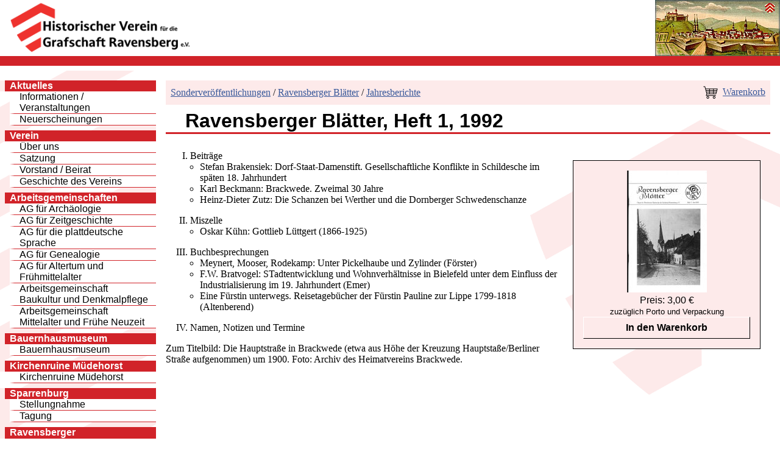

--- FILE ---
content_type: text/html
request_url: https://hv-ravensberg.de/rvbl_1992_1.html
body_size: 1942
content:
<!DOCTYPE html>
    <html lang="de">
<head>
<META http-equiv="Content-Type" content="text/html; charset=utf-8">
<title>Historischer Verein f&uuml;r die Grafschaft Ravensberg e.V. - Produkt</title>
<link rel="stylesheet" type="text/css" href="screen.css?v=20251011" media="screen">
<link rel="stylesheet" type="text/css" href="print.css" media="print">
<link rel="icon" href="images/ui/favicon.png" type="image/png">
<script src="warenkorb.js"></script><script src="produkt_liste.js"></script>
</head>
<body>
<div id="layoutgrid">
<header id="title">
<h1 class="title">
<img style="display: block; border-width: 0; padding: 0 0 0 0.5em; height: 92px; margin-right: auto;" src="images/ui/logo.png" alt="Historischer Verein f&uuml;r die Grafschaft Ravensberg e.V."></h1>
<img id="logoright" src="images/ui/logo_right.png" alt="" title="Bielefeld von der Ostseite, um 1700, Postkarte Stadtarchiv Bielefeld" style="margin-left: auto; padding: 0;" role="presentation"></header>
<nav id="menu">
<ul class="menu">
  <li>
<span class="menu-topic">Aktuelles</span>
<ul>
    <li class="menu-item">
<a href="aktuelles.html">Informationen / Veranstaltungen</a>
</li>
    <li class="menu-item">
<a href="neuerscheinungen.html">Neuerscheinungen</a>
</li>
  </ul>
</li>

  <li>
<span class="menu-topic">Verein</span>
<ul>
    <li class="menu-item">
<a href="index.html">&Uuml;ber uns</a>
</li>
    <li class="menu-item">
<a href="satzung.html">Satzung</a>
</li>
    <li class="menu-item">
<a href="mitglieder.html">Vorstand / Beirat</a>
</li>
    <li class="menu-item">
<a href="geschichte.html">Geschichte des Vereins</a>
</li>
  </ul>
</li>

  <li>
<span class="menu-topic">Arbeitsgemeinschaften</span>
<ul>
    <li class="menu-item">
<a href="ag-archaeologie.html">AG f&uuml;r Arch&auml;ologie</a>
</li>
    <li class="menu-item">
<a href="ag-zeitgeschichte.html">AG f&uuml;r Zeitgeschichte</a>
</li>
    <li class="menu-item">
<a href="ag-plattdeutsch.html">AG f&uuml;r die plattdeutsche Sprache</a>
</li>
    <li class="menu-item">
<a href="ag-genealogie.html">AG f&uuml;r Genealogie</a>
</li>
    <li class="menu-item">
<a href="ag-altertum.html">AG f&uuml;r Altertum und Fr&uuml;hmittelalter</a>
</li>
    <li class="menu-item">
<a href="ag-baukultur.html">Arbeitsgemeinschaft Baukultur und Denkmalpflege</a>
</li>
    <li class="menu-item">
<a href="ag-mittelalter.html">Arbeitsgemeinschaft Mittelalter und Fr&uuml;he Neuzeit</a>
</li>
  </ul>
</li>

  <li>
<span class="menu-topic">Bauernhausmuseum</span>
<ul>
    <li class="menu-item">
<a href="bauernhausmuseum.html">Bauernhausmuseum</a>
</li>
  </ul>
</li>

  <li>
<span class="menu-topic">Kirchenruine M&uuml;dehorst</span>
<ul>
    <li class="menu-item">
<a href="kirchenruine.html">Kirchenruine M&uuml;dehorst</a>
</li>
  </ul>
</li>

  <li>
<span class="menu-topic">Sparrenburg</span>
<ul>
    <li class="menu-item">
<a href="stellungnahme.html">Stellungnahme</a>
</li>
    <li class="menu-item">
<a href="tagung.html">Tagung</a>
</li>
  </ul>
</li>

  <li>
<span class="menu-topic">Ravensberger Geschichtspreis</span>
<ul>
    <li class="menu-item">
<a href="geschichtspreis.html">Richtlinien</a>
</li>
    <li class="menu-item">
<a href="preistraeger.html">Preistr&auml;gerinnen und Preistr&auml;ger</a>
</li>
  </ul>
</li>

  <li>
<span class="menu-topic">Publikationen</span>
<ul>
    <li class="menu-item">
<a href="shop_jb.html">Jahresberichte</a>
</li>
    <li class="menu-item">
<a href="shop_rb.html">Ravensberger Bl&auml;tter</a>
</li>
    <li class="menu-item">
<a href="shop_sv.html">Sonderver&ouml;ffentlichungen</a>
</li>
    <li class="menu-item">
<a href="https://pdf.300-jahre-stadtrechte.de/">300 Jahre Stadtrechte in<br>Ravensberg 1719 - 2019</a>
</li>
    <li class="menu-item">
<a href="etc_mobiliar.html">L&auml;ndliches Mobiliar im Ravensberger Land</a>
</li>
    
  </ul>
</li>

  <li>
<span class="menu-topic">Kontakt / Mitgliedschaft</span>
<ul>
    <li class="menu-item">
<a href="kontakt.html">Kontakt</a>
</li>
    <li class="menu-item">
<a href="mitgliedschaft.html">Mitgliedschaft</a>
</li>
    <li class="menu-item">
<a href="impressum.html">Impressum</a>
</li>
    <li class="menu-item">
<a href="datenschutz.html">Datenschutzerkl&auml;rung</a>
</li>
  </ul>
</li>
</ul>
</nav>
<main id="body">
<article id="page">
  <table cellspacing="0" cellpadding="0" width="100%" style="background: #fdeaea; padding: 0.5em; margin-bottom: 0.5em;">
<tr>
<td><a href="shop_sv.html">Sonderver&ouml;ffentlichungen</a> /
          <a href="shop_rb.html">Ravensberger Bl&auml;tter</a> /
          <a href="shop_jb.html">Jahresberichte</a></td><td align="right" valign="middle"><img src="images/ui/warenkorb_small.png" style="display:inline-block; vertical-align: middle; margin-right: 0.5em;" border="0" alt="" align="middle"><a href="warenkorb.html">Warenkorb</a></td>
</tr>
</table>
  <h1>Ravensberger Bl&auml;tter, Heft 1, 1992</h1>
<div style="float: right; text-align: center; font-family: sans-serif; border-style: solid; border-width: thin; margin: 1em; padding: 1em; background: #fdeaea; max-width: 300px;">
<a href="images/rvbl/rvbl_1992_1.jpg"><img src="images/rvbl/rvbl_1992_1_thumb.jpg" alt="Bild der Buch Vorderseite"></a>
<br>Preis: 3,00 &euro;<br>
<small>zuz&uuml;glich Porto und Verpackung</small>
<br>
<a class="button" href="javascript:AddOrUpdateWarenkorb('rvbl_1992_1')">In den Warenkorb</a>
</div>
      <ol class="rvbl-toc">
        <li>Beitr&auml;ge
        <ol>
          <li>Stefan Brakensiek: Dorf-Staat-Damenstift.
          Gesellschaftliche Konflikte in Schildesche im sp&auml;ten 18. Jahrhundert</li>

          <li>Karl Beckmann: Brackwede. Zweimal 30 Jahre</li>

          <li>Heinz-Dieter Zutz: Die Schanzen bei Werther und die Dornberger Schwedenschanze</li>
        </ol>
        </li>
        <li>Miszelle
        <ol>
          <li>Oskar K&uuml;hn: Gottlieb L&uuml;ttgert (1866-1925)</li>
        </ol>
        </li>
        <li>Buchbesprechungen
        <ol>
          <li>Meynert, Mooser, Rodekamp: Unter Pickelhaube und Zylinder (F&ouml;rster)</li>

          <li>F.W. Bratvogel: STadtentwicklung und Wohnverh&auml;ltnisse in Bielefeld
          unter dem Einfluss der Industrialisierung im 19. Jahrhundert (Emer)</li>

          <li>Eine F&uuml;rstin unterwegs. Reisetageb&uuml;cher der F&uuml;rstin Pauline zur Lippe 1799-1818 (Altenberend)</li>
        </ol>
        </li>
        <li>Namen, Notizen und Termine</li>
      </ol>
      <p>Zum Titelbild: Die Hauptstra&szlig;e in Brackwede (etwa aus H&ouml;he der
      Kreuzung Hauptsta&szlig;e/Berliner Stra&szlig;e aufgenommen) um 1900. Foto: Archiv
      des Heimatvereins Brackwede.</p>
    <br>
</article>
</main>
</div>
</body>
</html>


--- FILE ---
content_type: text/css
request_url: https://hv-ravensberg.de/screen.css?v=20251011
body_size: 1332
content:
article, aside, figure, footer, header, hgroup, menu, nav, section { display:block; }

article + article {
  margin-top: 3em;
}

/*
article {
  margin-bottom: 1.5em;
  padding: 0.25em 1em 0.25em 1em;
  border-color: #a0762d;
  border-style: solid;
  border-width: thin;
  background-color: #d9c8a9;

  -webkit-border-radius: 4px;
  -moz-border-radius: 4px;
  border-radius: 4px;

  box-shadow: 0px 5px 5px rgba(0,0,0,0.25);
}

article img {
  box-shadow: 0px 5px 5px rgba(0,0,0,0.25);
  border-color: #a0762d;
  border-style: solid;
  border-width: thin;
  margin: 0.5em;
}
*/

/*
h1 {
  box-shadow: 0px 5px 5px rgba(0,0,0,0.25);
}*/

body {
    background-color: white;
  height: 100%;
  margin: 0em;
  padding-top: 0em;
  padding-left: 0em;
}

#layoutgrid {
    width: 100%;
    height: 100%;
    position: absolute;
    top: 0;
    left: 0;
    right: 0;
    bottom: 0;
    display: grid;
    grid-template-rows: min-content auto;
    grid-template-columns: auto 1fr;
}

#logoright
{
  padding: 0px;
  margin: 0px;
}

#title
{
    grid-column-start: 1;
    grid-column-end: 3;
    grid-row-start: 1;
    grid-row-end: 2;

    display: flex;
    padding: 0;
    margin:  0 0 0.5em 0;
    border-bottom-width: 1em;
    border-bottom-style: solid;
    border-bottom-color: #d12329;
}

#menu
{
  padding: 0 0 1em 0;
  margin:  0px;
  height: 100%;

  background: url('images/ui/background6.png');
}

#body
{
  /* margin: 0em 0em 0em 17em; */
  margin:  0;
  padding: 0;
  height: 100%;

  background: no-repeat url("images/ui/background5.png");
  background-attachment: scroll;
  background-position: 100% 5em;
  background-size: 40%, 40%;
  background-color: white;
}

#page
{
    padding: 1em;
    margin-bottom: 2em;
}

p.javascriptwarning {
  font-size: 1.1em;
  border-style: solid;
  border-width: thick;
  border-color: #aa0000;
  background: #ff0000;
  color: white;
  text-align: center;
  font-weight: bold;
  padding: 0.5em 1em 0.5em 1em;
  font-family: sans-serif;
  margin-bottom: 1em;
}

dl.termine {

}

dl.termine dt {
  font-weight: bold;
}

dl.termine dd {
  margin-left: 1em;
  padding-bottom: 1em;
}

h1.title {
  margin:  0px;
  padding: 0px;
  width: 100%;

  color: white;
  font-family: sans-serif;
  font-size: 2.0em;
}

#body a {
 color: #38589a;
}

#body a:visited {
 color: #45619b;
}

#body a:hover {
    color: #d12329;
}

#body a:active {
  color: black;
}

/* Navigation Menu */
ul.menu
{
    width: 16em;

    list-style: none;
    padding: 0;
}

ul.menu ul
{
    list-style: none;
    padding: 0;
}

ul.menu .menu-topic {
  display: block;
  margin-top: 0.5em;

  font-family: sans-serif;
  font-weight: bold;
  background-color: #d12329;
  text-decoration: none;
  color: white;

  border-left-style: solid;
  border-left-width: 0.5em;

  padding-left: 0.5em;
  padding-right: 0.5em;

  border-color: #fdeaea;
}

ul.menu .menu-item {
    margin-left: 0em;
    padding-left: 1em;
}

ul.menu .menu-item a {
    display: block;

    color: black;
    background-color: white;
    text-decoration: none;
    font-family: sans-serif;

    padding-left: 0.5em;
    padding-right: 0.5em;

    border-left-color: white;
    border-left-style: solid;
    border-left-width: 0.5em;

    border-bottom-style: solid;
    border-bottom-width: 1px;
    border-bottom-color: #d12329;
}

ul.menu .menu-item a:hover {
    background: #d12329;
    text-decoration: none;
    color: white;

    border-left-color:  #fdeaea;
}

ul.menu .menu-item a.current {
  border-left-color: #d12329;
  background-color: #fdeaea;
  color: black;
}
/* End: Navigation Menu */

#body h1, #body h2 {
  margin-top: 0em;
  font-family: sans-serif;
  padding-left: 1.0em;
  border-bottom-style: solid;
  border-bottom-color: #d12329;
}

#body h1 {
  font-size: 2.0em;
}

#body h2 {
  font-size: 1.5em;
}

#body > h3 {
  font-size: 1.2em;
}

tr.produkt-odd {
  margin: 1em;
  background-color: #fdeaea;
}

tr.produkt-even {
  margin: 1em;
  background-color: rgb(99.204% 85.288% 85.15%);
}

table.produkt td {
  padding: 1em;
  border-style: solid;
  border-width: thin;
  border-color: black;
  vertical-align: top;
}

table.produkt {
  border-collapse: collapse;
}

p.komplettpreis {
  border-top-style: solid;
  border-top-width: medium;

  border-bottom-style: solid;
  border-bottom-width: medium;

  padding: 1em;
  font-weight: bold;
  font-size:  1.2em;
  text-align: right;
}

#body a.button, #body a.button:visited {
  color:   black;
  background-color: #fdeaea;

  white-space: nowrap;
  display: block;

  border-style: solid;
  border-width: 1px;
  border-color: white black black white;

  text-decoration: none;
  text-align:     center;
  vertical-align: bottom;

  width: 16em;

  padding: 0.5em;

  font-size: 1.0em;
  font-weight: bold;
}

#body a.button:hover {
  background-color: white;
}

#body a.button:active {
  border-color: black white white black;
}

ol.rvbl-toc {
  list-style-type: upper-roman;
}

ol.rvbl-toc > li > h3 {
  font-weight: bold;
  font-size: 1em;
}

ol.rvbl-toc ol {
  list-style-type: circle;
  padding-left: 1em;
  padding-bottom: 1em;
}

ul.rvbl-toc {
  list-style-type: circle;
  padding-left: 1em;
}

ul.sv-toc {
    list-style-type: none;
    margin: 0;
    padding: 0;
}

ul.sv-toc li {
    margin-bottom: 0.5em;
}

ul.sv-toc ul {
    list-style-type: none;
}

ul.programm {
    padding-left: 1em;
    list-style-type: square;
    margin-bottom: 2em;
}

ul.programm > li {
    margin-bottom: 1em;
}

ins {
  background: rgba(0, 200, 0, 0.15);
  color: inherit;
  text-decoration: none;
  font-style: italic;
}

del {
  background: rgba(200, 0, 0, 0.15);
  color: #a00000;
  text-decoration: line-through;
}

/* EOF */


--- FILE ---
content_type: text/css
request_url: https://hv-ravensberg.de/print.css
body_size: 21
content:
body { 
  background-color: white;
  color: black;
}

#menu
{
  display: none;
}

#logoright
{  
  display: none;
}

#navbartd
{ 
  width: 0px;
}

/* EOF */




--- FILE ---
content_type: application/javascript
request_url: https://hv-ravensberg.de/warenkorb.js
body_size: 3844
content:
function toggleDisplay(id){
    if(document.getElementById(id).style.display == 'none')
    {
        document.getElementById(id).style.display = 'block';
    }
    else
    {
        document.getElementById(id).style.display = 'none';
    }
}

/* */
function SetCookie(sName, sValue)
{
    document.cookie = sName + "=" + escape(sValue);
}

/* */
function GetCookie(sName)
{
    var aCookie = document.cookie.split("; ");
    for (var i=0; i < aCookie.length; i++)
    {
        var aCrumb = aCookie[i].split("=");
        if (sName == aCrumb[0]) {
            if (aCrumb.length == 2) {
                return unescape(aCrumb[1]);
            } else {
                return null;
            }
        }
    }
    return null;
}

function GetProdukt(identifer)
{
    var produkt = produkt_liste[identifer];
    if (produkt == null) {
        alert("Error: Couldn't find id: '" + identifer + "' ");
    }
    return produkt;
}

function AddOrUpdateWarenkorb(identifer)
{
    if (document.getElementById('menge_' + identifer)) {
        AddWarenkorb(parseInt(document.getElementById('menge_' + identifer).value), identifer);
    } else { // FIXME: Somewhat ugly
        AddWarenkorb(1, identifer);
    }
    window.location.href='warenkorb.html';
}

function Bestellung(menge, id)
{
    var obj = new Object;
    obj.menge = menge;
    obj.id    = id;
    return obj;
}

function Produkt(id, bezeichnung, preis, bild, beschreibung)
{
    var obj = new Object;
    obj.id = id;
    obj.bezeichnung = bezeichnung;
    obj.preis = preis;
    obj.beschreibung = beschreibung;
    return obj;
}

function TestJavaScript()
{
    var doc = window.open('', 'Warenkorb', "status=0,toolbar=0,location=0,width=640,height=480").document;
    doc.write("Test JavaScript:<br>");
    doc.write(document.cookie);
    doc.write("<BR>")
    doc.write("Cookie: " + unescape(GetCookie('warenkorb')));
    doc.write("<BR>")

    var cookie = unescape(GetCookie('warenkorb'));

    if (cookie) {
        var lst = cookie.split('|');
        if (lst) {
            var warenkorb = [];
            doc.write("List leer: ");
            doc.write(unescape(null));
            doc.write("<BR>");

            doc.write("List null: ");
            doc.write(null);
            doc.write("<BR>");

            doc.write("List Komplete: ");
            doc.write(lst);
            doc.write("<BR>");

            for (var i = 0; i < lst.length; ++i) {
                doc.write("List Item: ");
                doc.write(lst[i]);
                doc.write("<BR>");
            }
        } else {
            doc.write("EMPTY!!!!!!<BR>");
        }

    } else {

    }
}

function ShowWarenkorb_test()
{
    var doc = window.open('', 'Warenkorb', "status=0,toolbar=0,location=0,width=640,height=480").document;
    doc.write("Cookie: ");
    doc.write(GetCookie('warenkorb'));
    doc.write("<BR>")

    var warenkorb = ReadWarenkorb();
    doc.write("Length: ");
    doc.write(warenkorb.length);
    doc.write("<BR>")

    for(var i = 0; i < warenkorb.length; ++i)
    {
        doc.write(warenkorb[i]);
        doc.write(" - ")
        doc.write(warenkorb[i].menge);
        doc.write(" - ")
        doc.write(warenkorb[i].id);
        doc.write("<BR>")
    }

    doc.close()
}

function FormatPreis(preis)
{
    var str = String(preis);

    if (str.length == 0)
    {
        return "error";
    }
    else if (str.length == 1)
    {
        return "0,0" + str + " €";
    }
    else if (str.length == 2)
    {
        return "0," + str + " €";
    }
    else
    {
        return str.substring(0, str.length-2) + "," + str.substring(str.length-2) + " €";
    }
}

function FormatValue(value, width, align)
{
    var str = String(value);

    if (align == 'right') {
        for(var i = str.length; i < width; ++i)
            str = " " + str;
    } else {
        for(var i = str.length; i < width; ++i)
            str = str + " ";
    }

    //  if (str.length != width) { // FIXME
    //      alert("Error: " + str.length + " != " + width);
    //  }

    return str;
}

function escapeBezeichnung(str)
{
    str = str.replace(/\n/g, ", ");
    str = str.replace(/<br\/>/g, ", ");

    // FIXME: Umlauts (do we need this, does this even work?)
    str = str.replace(/ä/g, "ae");
    str = str.replace(/ö/g, "oe");
    str = str.replace(/ü/g, "ue");
    str = str.replace(/Ä/g, "Ae");
    str = str.replace(/Ö/g, "Oe");
    str = str.replace(/Ü/g, "Ue");
    str = str.replace(/ß/g, "ss");

    str = str.replace(/ +/g, " ");

    return str;
}

function html2text(str)
{
    return str.replace(/<br *\/>/g, "\n").replace(/<.*>/g, "").replace(/ +/g, " ").replace(/\n */, "\n").replace(/^ */g, "").replace(/ *$/g, "");
}

function Stream()
{
    this.text = "";
}

Stream.prototype.write = function(text)
{
    this.text += text;
}

Stream.prototype.writeln = function(text)
{
    this.text += text + "\n";
}

Stream.prototype.getText = function()
{
    return this.text;
}

function splitLines(str)
{
    var lst = []
    var line = "";
    for(var i = 0; i < str.length; ++i)
    {
        if (str.charAt(i) == "\n") {
            lst.push(line);
            line = "";
        } else {
            line += str.charAt(i);
        }
    }
    lst.push(line);
    return lst;
}

function ShowWarenkorbAsText()
{
    // Bezahlung auf Rechnung!

    // <INPUT TYPE="HIDDEN" NAME="recipient" VALUE="shop@hv-ravensberg.de">
    // <INPUT TYPE="HIDDEN" NAME="subject" VALUE="Online Bestellung">
    // <INPUT TYPE="HIDDEN" NAME="title" VALUE="Vielen Dank fÃ¼r Ihre E-mail">

    // Bestelldatum               : 10.01.2006
    //
    // Lieferanschrift:
    // ================
    // Name                       : Milli Mustermann
    // Einrichtung                : -
    // Strasse                    : Am Musterhof 45
    // Ort                        : 11020 Musterdorf
    // Email                      : muster@mann.de
    // Telefon                    : 01002 / 110055
    // Telefax                    : -
    //
    // Hiermit bestelle ich folgende Waren:
    //
    // Menge   Bezeichnung                              Einzelpreis  Gesamtpreis
    // -------------------------------------------------------------------------
    //     2   eaeu                                        10,00EUR     20,00EUR
    //
    // Versandkosten: ...
    // Versicherung: ...
    // -------------------------------------------------------------------------
    // Gesamtpreis:                                                     20,00EUR
    //                                                                  ========
    //

    stream = new Stream;

    /*    stream.writeln("Bestelldatum               : 10.01.2006");
    stream.writeln("");
    stream.writeln("Lieferanschrift:");
    stream.writeln("================");
    stream.writeln("Name                       : Milli Mustermann");
    stream.writeln("Einrichtung                : -");
    stream.writeln("Strasse                    : Am Musterhof 45");
    stream.writeln("Ort                        : 11020 Musterdorf");
    stream.writeln("Email                      : muster@mann.de");
    stream.writeln("Telefon                    : 01002 / 110055");
    stream.writeln("Telefax                    : - ");
    stream.writeln("");
    stream.writeln("");
*/
    var warenkorb = ReadWarenkorb();

    /*    stream.writeln("Hiermit bestelle ich folgende Artikel:");
    stream.writeln("");*/

    stream.writeln("Menge  Bezeichnung                                        Einzelpreis  Insgesamt");
    stream.writeln("--------------------------------------------------------------------------------");
    stream.writeln('');
    for(var i = 0; i < warenkorb.length; ++i)
    {
        var produkt = GetProdukt(warenkorb[i].id);

        var lines = splitLines(html2text(produkt.bezeichnung))

        stream.write(FormatValue(warenkorb[i].menge, 5, 'right'));
        stream.write('  ');
        stream.write(FormatValue(lines[0], 52, 'left'));
        stream.write('  ');
        stream.write(FormatValue(FormatPreis(produkt.preis), 8, 'right'));
        stream.write('  ');
        stream.write(FormatValue(FormatPreis(produkt.preis * warenkorb[i].menge), 9, 'right'));
        stream.writeln('');

        for(var j = 1; j < lines.length; ++j)
        {
            stream.write(FormatValue("", 5, 'right'));
            stream.write('  ');
            stream.write(FormatValue(lines[j], 52, 'left'));
            stream.write('  ');
            stream.write("", 8, 'right');
            stream.write('  ');
            stream.write("", 9, 'right');
            stream.writeln('');
        }
        stream.writeln('');
    }
    stream.writeln("--------------------------------------------------------------------------------");
    stream.writeln("Insgesamt:" + FormatValue(FormatPreis(GetGesamtPreis(warenkorb)), 70, 'right'));
    stream.writeln("Zuzüglich Porto und Verpackung                                          ========");

    return stream.getText()
}

function GetGesamtPreis(warenkorb)
{
    var komplett_preis = 0;
    for(var i = 0; i < warenkorb.length; ++i)
    {
        var produkt = GetProdukt(warenkorb[i].id);
        komplett_preis += warenkorb[i].menge * produkt.preis;
    }
    return komplett_preis;
}

function WarenkorbEmpty()
{
    var warenkorb = ReadWarenkorb();
    return (warenkorb.length == 0);
}

function ShowWarenkorb()
{
    // document.write("Cookie: ");
    // document.write(GetCookie('warenkorb'));
    // document.write("<BR>")

    var warenkorb = ReadWarenkorb();

    // document.write("Length: ");
    // document.write(warenkorb.length);
    // document.write("<BR>")

    if (warenkorb.length == 0) {
        document.writeln("<p class=\"komplettpreis\">Ihr Warenkorb ist leer.</p>");
    } else {
        document.writeln("<table class=\"produkt\" width=\"100%\">");

        document.writeln("<tr><th>Entfernen</th><th width=\"100%\">Bezeichnung</th><th>Menge</th><th>Einzelpreis</th><th>Insgesamt</th></tr>");
        for(var i = 0; i < warenkorb.length; ++i)
        {
            var produkt = GetProdukt(warenkorb[i].id);
            if ((i % 2) == 0) {
                document.writeln("<tr class=\"produkt-even\">");
            } else {
                document.writeln("<tr class=\"produkt-odd\">");
            }

            // Entfernen
            document.writeln("<td align=\"center\">");
            document.writeln("<a href=\"javascript:DeleteFromWarenkorb('"
                             + warenkorb[i].id + "');window.location.reload()\">");
            document.write("<img alt=\"Entfernen\" title=\"Entfernen\" style=\"vertical-align: middle\" border=\"0\" src=\"images/ui/papierkorb_small.png\" />");
            //document.write("Entfernen");
            document.write("</a>");
            document.writeln("</td>");

            // Bezeichnung/Beschreibung
            document.writeln("<td>");
            //document.write("<input type=\"hidden\" name=\"id_" + warenkorb[i].id + "\" " +
            //               "value=\"" + warenkorb[i].id + "\" />");


            document.writeln("<b><a href=\"javascript:toggleDisplay('beschreibung_" + produkt.id + "')\">" + produkt.bezeichnung+ "</a></b>");
            document.writeln("<div style=\"display: none; margin-top: 1em;\" id=\"beschreibung_" + produkt.id + "\">");

            // Bild: <a href="images/{bild}.jpg"><img style="padding: 0.5em;" src="images/{bild}_thumb.jpg" alt="Bild der Buch Vorderseite" align="right" border="0" /></a>

            document.writeln(produkt.beschreibung);
            document.writeln("<br clear=\"all\" />");
            document.writeln("</div>");

            //document.write("<b>");
            //document.write(produkt.bezeichnung);
            //document.write("</b>");

            document.writeln("</td>");

            document.writeln("<td align=\"right\">");
            document.write("<input onChange=\"AddOrUpdateWarenkorb('" + warenkorb[i].id + "')\" " +
                           "style=\"text-align: right;\" " +
                           "size=\"4\" type=\"text\" " +
                           "id=\"menge_" + warenkorb[i].id + "\" " +
                           "value=\"" + warenkorb[i].menge + "\" />");
            document.writeln("</td>");

            document.writeln("<td nowrap=\"1\" align=\"right\">");
            document.writeln(FormatPreis(produkt.preis));
            document.writeln("</td>");

            document.writeln("<td nowrap=\"1\" align=\"right\">");
            document.writeln(FormatPreis(produkt.preis * warenkorb[i].menge));
            document.writeln("</td>");

            document.writeln("</tr>");
        }
        document.writeln("</table>");

        var komplett_preis = 0;
        for(var i = 0; i < warenkorb.length; ++i)
        {
            var produkt = GetProdukt(warenkorb[i].id);
            komplett_preis += warenkorb[i].menge * produkt.preis;
        }
        document.writeln("<p class=\"komplettpreis\">Komplett Preis: " + FormatPreis(komplett_preis) + "<br/><small>Zuzüglich Porto und Verpackung</small></p>");
    }
}


function ReadWarenkorb()
{
    var cookie = GetCookie('warenkorb');

    if (cookie) {
        var lst = unescape(cookie).split('|');
        var warenkorb = [];
        for (var i = 0; i < lst.length; ++i) {
            if (lst[i]) {
                var bestellung = lst[i].split(',');
                warenkorb.push(Bestellung(parseInt(bestellung[0]), bestellung[1]));
            }
        }
        return warenkorb;
    } else {
        return [];
    }
}

function WriteWarenkorb(warenkorb)
{
    var cookie = "";
    for(var i = 0; i < warenkorb.length; ++i)
    {
        cookie += String(warenkorb[i].menge);
        cookie += ","
        cookie += warenkorb[i].id;
        cookie += "|"
    }

    SetCookie('warenkorb', escape(cookie));
}

function ClearWarenkorb()
{
    SetCookie('warenkorb', '');
}

function AddWarenkorb(menge, id)
{
    if (menge == 0) {
        DeleteFromWarenkorb(id);
    } else {
        var warenkorb = ReadWarenkorb();

        for(var i = 0; i < warenkorb.length; ++i)
        {
            if (warenkorb[i].id == id) {
                warenkorb[i].menge = menge; // FIXME
                WriteWarenkorb(warenkorb);
                return;
            }
        }
        warenkorb.push(Bestellung(menge, id));
        WriteWarenkorb(warenkorb);
    }
}

function DeleteFromWarenkorb(id)
{
    var warenkorb = ReadWarenkorb();

    for(var i = 0; i < warenkorb.length; ++i)
    {
        if (warenkorb[i].id == id) {
            warenkorb.splice(i, 1);
            break;
        }
    }

    WriteWarenkorb(warenkorb);
}

function UnicodeToAscii(text)
{
    var i;
    var out = "";
    for (i=0; i < text.length; i++) {
       var c = text.charAt(i);
       if (c == "Ä") {
           out += "Ae";
       } else if (c == "ä") {
           out += "ae";
       } else if (c == "Ö") {
           out += "Oe";
       } else if (c == "ö") {
           out += "oe";
       } else if (c == "Ü") {
           out += "Ue";
       } else if (c == "ü") {
           out += "ue";
       } else if (c == "ß") {
           out += "ss";
       } else if (c == " ") {
           out += " ";
       } else if (c == "€") {
           out += "EUR";
       } else {
           out += c;
       }
    }
    return out
}

function BestellFormularCheckAndSend()
{
    var missing="";

    if (window.document.Feedback.Name.value == "") {
        missing += "  * Name\n"
    }

    if (window.document.Feedback.Strasse.value == "") {
        missing += "  * Strasse\n"
    }

    if (window.document.Feedback.PLZ.value == "") {
        missing += "  * Postleitzahl\n"
    }

    if (window.document.Feedback.Ort.value == "") {
        missing += "  * Ort\n"
    }

    if (window.document.Feedback.email.value == "") {
        missing += "  * E-Mail\n"
    }

    if (missing == "") {
        window.document.Feedback.Nachricht.value = UnicodeToAscii(window.document.Feedback.Nachricht.value)
        window.document.Feedback.submit();
    } else {
        alert("Fehler: Folgende Felder muessen noch ausgefuellt werden:\n\n" + missing + "\n");
    }
}

/** Check if all fields in kontakt.xml are properly filled */
function KontaktFormularCheck()
{
    var missing="";
    if (window.document.Feedback.Name.value == "") {
        missing += "  * Name\n";
    }

    if (window.document.Feedback.Strasse.value == "") {
        missing += "  * Strasse\n";
    }

    if (window.document.Feedback.Telefon.value == "") {
        missing += "  * Telefon\n";
    }

    if (window.document.Feedback.email.value == "") {
        missing += "  * E-Mail\n";
    }

    if(window.document.Feedback.Ort.value == "") {
        missing += "  * Ort\n";
    }

    if(window.document.Feedback.Nachricht.value == "") {
        missing += "  * Nachricht\n";
    }

    if (missing == "") {
        window.document.Feedback.subject.value = "[hvrinfo] " + window.document.Feedback.subject.value
        window.document.Feedback.submit();
    } else {
        alert("Fehler: Folgende Felder muessen noch ausgefuellt werden:\n\n" + missing + "\n");
    }
}

function MitgliedschaftFormularCheck()
{
    var i;
    var error=0;

    for (i=0; i < window.document.Feedback.elements.length; ++i)
    {
        if(window.document.Feedback.elements[i].value == "") {
            error = 1;
            break;
        }
    }
    if (error == 0) {
        window.document.Feedback.submit();
    } else {
        alert('Fehler: Alle Felder muessen ausgefuellt werden');
    }
}

function CheckCookie()
{
    SetCookie('cookietest', 'vorhanden');
    //document.writeln('cookietest: ' + GetCookie('cookietest') + '<br>');
    //document.writeln('warenkorb: '  + GetCookie('warenkorb')  + '<br>');

    if (GetCookie('cookietest') != 'vorhanden') {
        document.writeln("<p>Die Nutzung des Wahrenkorbs erfordert das Cookies eingeschaltet sind.</p>");
    }
}

function CalculateMaxLength(str)
{
    var result = new Object();
    result.cols = 1;
    result.rows = 1;

    var col = 1;

    for (var i=0; i < str.length; ++i)
    {
        col += 1;
        if (str.charAt(i) == "\n")
        {
            result.cols = Math.max(result.cols, col);
            result.rows = result.rows + 1;
            col = 1;
        }
    }

    return result;
}

/* EOF */


--- FILE ---
content_type: application/javascript
request_url: https://hv-ravensberg.de/produkt_liste.js
body_size: 104912
content:
// Automatically generated, don't edit by hand
produkt_liste = [];
produkt_liste['rvbl_2024'] = Produkt('rvbl_2024',
                                     '' +
'      Ravensberger Blätter, Ausgabe 2024<br/>' +
'      Katholisches Leben in Ravensberg nach der Reformation' +
'    ',
                                     950,
                                     'rvbl/rvbl_2024',
'' +
'      <ol class=\'rvbl-toc\' style=\'list-style-type: none;\'>' +
'        <li><h3>Beiträge</h3>' +
'' +
'        <p>Katholische Gemeinden in der Grafschaft Ravensberg um 1700/1720 – ein quantitativer Überblick<br/>' +
'        Wolfgang Schindler<br/>' +
'        S. 4 – 7</p>' +
'' +
'        <p>Ravensbergische Katholiken und geistliche Gerichtsbarkeit in einer lutherischen Mehrheitsgesellschaft<br/>' +
'        Ulrich Andermann<br/>' +
'        S. 8 – 15</p>' +
'' +
'        <p>Katholische Beamte der Grafschaft Ravensberg von 1600 bis 1719<br/>' +
'        Wolfgang Schindler<br/>' +
'        S. 16 – 25</p>' +
'' +
'        <p>Persönliche Glaubensentscheidung oder Anpassung an das familiäre Umfeld?<br/>' +
'        Konfessionswechsel in der Grafschaft Ravensberg im 17. und 18. Jahrhundert<br/>' +
'        Uwe Standera<br/>' +
'        S. 26 – 31</p>' +
'' +
'        <p>Die Schildescher Katholiken in der Diaspora. Der „Liber Baptizatorum“ (1714 – 1800)<br/>' +
'        Joachim Wibbing<br/>' +
'        S. 32 – 41</p>' +
'' +
'        <p>Auf verschlungenen Wegen zum Gotteshaus. Der Kirchenbau der katholischen Gemeinde zu Vlotho und die Kontroversen mit dem Landesherrn<br/>' +
'        Sebastian Schröder<br/>' +
'        S. 42 – 49</p>' +
'' +
'        <p>Primarstufe statt Promotionen. Katholische Theologie an Pädagogischer Hochschule und Universität Bielefeld<br/>' +
'        Peter Riedel<br/>' +
'        S. 50 – 59</p>' +
'        </li>' +
'' +
'        <li><h3>Vereinsnachrichten</h3>' +
'' +
'        <p>Rückblick auf den 3. Tag der Regionalgeschichte (2. März 2024)<br/>' +
'        Michael Zozmann<br/>' +
'        S. 60 – 61</p>' +
'' +
'        <p>Jahreshauptversammlung des Historischen Vereins (16. März 2024)<br/>' +
'        Ulrich Andermann<br/>' +
'        S. 62</p>' +
'' +
'        <p>Starke Netzwerke: Das Historische Museum Bielefeld feierte seinen 30. Geburtstag<br/>' +
'        Constanze Döhrer<br/>' +
'        S. 63 – 64</p>' +
'' +
'        <p>Ein neuer Name für einen etablierten Nachwuchspreis – der Ravensberger Geschichtspreis<br/>' +
'        Jürgen Büschenfeld und Bärbel Sunderbrink<br/>' +
'        S. 65 – 69</p>' +
'        </li>' +
'' +
'        <li><h3>Buchanzeigen</h3>' +
'' +
'        <p>Ulrich Andermann, Recht, Richter und Gerichte in Ravensberg. Rechtsgeschichte einer Grafschaft (Burkhard Beyer)<br/>' +
'        S. 70</p>' +
'' +
'        <p>Ulrich Meier, Ein folgenschwerer Diebstahl. Ermittlungen und Quellen zum Blomberger Hostienfrevel von 1460 und zur Wallfahrt nach Blomberg (Joachim Wibbing)<br/>' +
'        S. 71</p>' +
'' +
'        <p>Willy Katzenstein, „Der Freiheit Wimpel weht am Mast“. Selbstzeugnisse eines westfälischen Juden zwischen Assimilation und Emigration. Eingeleitet und kommentiert von Johannes Altenberend (Burkhard Beyer)<br/>' +
'        S. 72</p>' +
'' +
'        <p>Joachim Wibbing, Der Volksmund und historische Orte in Bielefeld. Vom „Antik“ bis zum „Zickzackweg“ (Jürgen Büschenfeld)<br/>' +
'        S. 73</p>' +
'' +
'        <p>Neuerwerbungen der Landesgeschichtlichen Bibliothek Bielefeld<br/>' +
'        S. 74 - 75</p>' +
'        </li>' +
'' +
'        <li><h3>Veranstaltungshinweis</h3>' +
'' +
'        <p>Verleihung des Ravensberger Geschichtspreises (23. November 2024) (Ulrich Andermann)<br/>' +
'        S. 76</p>' +
'' +
'        <p>Impressum / Mitarbeiterinnen und Mitarbeiter dieses Heftes<br/>' +
'        S. 76</p>' +
'' +
'        <p>Titelbild: Ludwig Wahrens, St. Jodokus um 1840, Aquarell, Kunsthalle Bielefeld (Ausschnitt)</p>' +
'' +
'        <p>ISSN 1866-041X</p>' +
'        </li>' +
'      </ol>' +
'    ')

produkt_liste['rvbl_2023'] = Produkt('rvbl_2023',
                                     '' +
'      Ravensberger Blätter, Ausgabe 2023<br/>' +
'      Schule und Bildung' +
'    ',
                                     950,
                                     'rvbl/rvbl_2023',
'' +
'      <ol class=\'rvbl-toc\' style=\'list-style-type: none;\'>' +
'        <li><h3>Beiträge</h3>' +
'        <p>Das Problem mit den mittelalterlichen Stiftsschulen und -bibliotheken<br/>' +
'        Ulrich Andermann<br/>' +
'        S. 4 - 11</p>' +
'' +
'        <p>Humanistische Spuren in Ravensberg<br/>' +
'        Ulrich Andermann<br/>' +
'        S. 12 - 19</p>' +
'' +
'        <p>Die historische Bibliothek im Ratsgymnasium Bielefeld. Ein verborgenes Kulturerbe<br/>' +
'        Benjamin Magofsky<br/>' +
'        S. 20 - 29</p>' +
'' +
'        <p>Die Schildescher Präparande als Baustein kirchlicher Jugendarbeit<br/>' +
'        Ulrich Rottschäfer<br/>' +
'        S. 30 - 37</p>' +
'' +
'        <p>„Zur Veredlung der Jugend“. Die schülerfreundliche Pädagogik des Christian Kern im französischen Versmold von 1810<br/>' +
'        Rolf Westheider<br/>' +
'        S. 38 - 45</p>' +
'' +
'        <p>Die Dörpfeldschule in Bielefeld (1947 - 1968)<br/>' +
'        Dieter Nolden<br/>' +
'        S. 46 - 57</p>' +
'' +
'        <p>Das Bielefelder Oberstufen-Kolleg als Reformprojekt<br/>' +
'        Wiebke Fiedler-Ebke und Helga Jung-Paarmann<br/>' +
'        S. 58 - 67</p>' +
'' +
'        <p>Anwendungsorientierte Hochschulbildung in Bielefeld 1971 - 2023. Von der FH zur Hochschule Bielefeld - University of Applied Sciences and Arts<br/>' +
'        Andreas Beaugrand<br/>' +
'        S. 68 - 79</p>' +
'        </li>' +
'' +
'        <li><h3>Vereinsnachrichten</h3>' +
'' +
'        <p>Jahreshauptversammlung des Historischen Vereins (4. März 2023)<br/>' +
'        Ulrich Andermann<br/>' +
'        S. 80</p>' +
'' +
'        <p>Exkursion nach Herzebrock, Böddeken und Neuenheerse (24. Juni 2023)<br/>' +
'        Ulrich Andermann<br/>' +
'        S. 81</p>' +
'' +
'        <p>Zwei neue Arbeitsgemeinschaften: „Mittelalter und Frühe Neuzeit“ und „Baukultur und Denkmalpflege“<br/>' +
'        Ulrich Andermann<br/>' +
'        S. 82</p>' +
'' +
'        <p>Bericht zum Workshop „Gedenk- und Vermittlungsperspektiven einer zukünftigen internationalen Gedenk- und Dokumentationsstätte ,Stalag 326‘“<br/>' +
'        Martin Kolek<br/>' +
'        S. 83 - 86</p>' +
'' +
'        <p>Trauer um Joachim Klenner<br/>' +
'        Jürgen Büschenfeld<br/>' +
'        S. 87</p>' +
'' +
'        <p>Nachruf auf Bernd J. Wagner - Ein Leben für die Bielefelder Stadtgeschichte<br/>' +
'        Rolf Botzet, Jürgen Büschenfeld und Bärbel Sunderbrink<br/>' +
'        S. 88 - 89</p>' +
'        </li>' +
'' +
'        <li><h3>Buchanzeigen</h3>' +
'' +
'        <p>Hans-Peter Boer, Entstehung und Gründung der Dorf- und Landschulen im Oberstift Münster 1571 bis 1803 (Ulrich Andermann)<br/>' +
'        S. 90</p>' +
'' +
'        <p>Hiltrud Böcker-Lönnendonker, Else Zimmermann (1907 - 1995). Widerstandskämpferin und erste Landrätin der Bundesrepublik (Bärbel Sunderbrink)<br/>' +
'        S. 90 - 91</p>' +
'' +
'        <p>Werner Freitag, Westfalen. Geschichte eines Landes, seiner Städte und Regionen in Mittelalter und Früher Neuzeit (Peter Riedel)<br/>' +
'        S. 91</p>' +
'' +
'        <p>Ulrich Rottschäfer, Lieddichtung der Gohfelder Erweckung - Minden-Ravensberger Glaubenslyrik im 18. Jahrhundert. Vier Dichter, ihre Biografien und Werke, ihr Fortleben im heutigen Pietismus (Wolfgang Günther)<br/>' +
'        S. 92</p>' +
'' +
'        <p>Neuerwerbungen der Landesgeschichtlichen Bibliothek Bielefeld<br/>' +
'        S. 93 - 94</p>' +
'        </li>' +
'' +
'        <li><h3>Veranstaltungshinweise</h3>' +
'' +
'        <p>Verleihung des Gustav-Engel-Preises (25. November 2023) (Ulrich Andermann)<br/>' +
'        S. 95</p>' +
'' +
'        <p>3. Tag der Regionalgeschichte (2. März 2024) (Peter Riedel)<br/>' +
'        S. 95</p>' +
'' +
'        <p>Impressum / Mitarbeiterinnen und Mitarbeiter dieses Heftes<br/>' +
'        S. 96</p>' +
'        </li>' +
'      </ol>' +
'    ')

produkt_liste['rvbl_2022'] = Produkt('rvbl_2022',
                                     '' +
'      Ravensberger Blätter, Ausgabe 2022<br/>' +
'      Hausgeschichten<br/>' +
'    ',
                                     950,
                                     'rvbl/rvbl_2022',
'' +
'      <ol class=\'rvbl-toc\' style=\'list-style-type: none;\'>' +
'        <li><h3>Beiträge</h3>' +
'' +
'        <p>Sebastian Schröder<br/>' +
'        Wie wohnt der Pastor?<br/>' +
'        Blicke in das Pfarrhaus der ravensbergischen Kirchengemeinde Holzhausen (Amt Limberg) an der Wende vom 17. zum 18. Jahrhundert<br/>' +
'        S. 2 - 9</p>' +
'' +
'        <p>Peter Barthold<br/>' +
'        Lange Straße 87 in Vlotho<br/>' +
'        Ein kleines, vielseitig genutztes Haus von 1653<br/>' +
'        S. 10 - 17</p>' +
'' +
'        <p>Fred Kaspar<br/>' +
'        Der Hof Striedieck in Bünde<br/>' +
'        Heute Tabak- und Zigarrenmuseum Bünde<br/>' +
'        S. 18 - 25</p>' +
'' +
'        <p>Daniel Bérenger<br/>' +
'        Viktoriastraße 48<br/>' +
'        Ein Bielefelder Wohnhaus aus dem 19. Jahrhundert im Umfeld der Ravensberger Spinnerei<br/>' +
'        S. 26 - 35</p>' +
'' +
'        <p>Barbara Frey<br/>' +
'        Bürgerliches Wohnen<br/>' +
'        Die Villa des Herrenwäschefabrikanten Karl Dornbusch in Bielefeld<br/>' +
'        S. 36 - 43</p>' +
'' +
'        <p>Gerhard Renda<br/>' +
'        Bauhaus in Bielefeld?<br/>' +
'        Zu einigen Wohnhäusern im Stil des Neuen Bauens<br/>' +
'        S. 44 - 51</p>' +
'' +
'        <p>Nicole Gensior<br/>' +
'        Das ehemalige „Judenhaus“ in der Falkstraße 17<br/>' +
'        Die Geschichte eines Hauses und seiner Bewohner*innen<br/>' +
'        S. 52 - 57</p>' +
'' +
'        <p>Andreas Beaugrand<br/>' +
'        Die Bauernhausmuseum Bielefeld gGmbH<br/>' +
'        25 Jahre bürgerliches Engagement auf der Ochsenheide<br/>' +
'        S. 58 - 65</p>' +
'' +
'        <p>Andreas Beaugrand<br/>' +
'        Anker II<br/>' +
'        Rekonstruktion einer Rettung<br/>' +
'        S. 66 - 71</p>' +
'' +
'        <p>Heinz-Dieter Zutz<br/>' +
'        Ein schnelles Helles, frisch gezapft im Schipkapass<br/>' +
'        Die heute nicht mehr existierende Bielefelder Gaststätte „Schipkapass“<br/>' +
'        S. 72 - 79</p>' +
'' +
'        <p>Christof Spannhoff<br/>' +
'        Warum führten die Ravensberger Grafen die Sparren im Wappen?<br/>' +
'        Überlegungen zur Herkunft des Wappenbildes<br/>' +
'        S. 80 - 83</p>' +
'        </li>' +
'' +
'        <li><h3>Vereinsnachrichten</h3>' +
'' +
'        <p>Ulrich Andermann<br/>' +
'        Jahreshauptversammlung des Historischen Vereins am 21. Mai 2022<br/>' +
'        S. 84</p>' +
'' +
'        <p>Andreas Beaugrand<br/>' +
'        Zur Genese und Gestaltung des neuen Erscheinungsbildes des Historischen Vereins für die Grafschaft Ravensberg e. V.<br/>' +
'        S. 85 - 87</p>' +
'' +
'        <p>Gefion Apel / Frank Huismann<br/>' +
'        Geschichte im Netzwerk: Geschichtsregion Lippe - Minden - Ravensberg<br/>' +
'        2. Tag der Regionalgeschichte am 19. März 2022<br/>' +
'        S. 88 - 90</p>' +
'' +
'        <p>Bärbel Sunderbrink<br/>' +
'        „Unser Land. 75 Jahre Nordrhein-Westfalen“<br/>' +
'        Exkursion des Historischen Vereins zur Düsseldorfer Jubiläumsausstellung<br/>' +
'        S. 91 - 93</p>' +
'' +
'        <p>Ulrich Andermann<br/>' +
'        Exkursion nach Bersenbrück und Börstel<br/>' +
'        S. 94</p>' +
'' +
'        <p>Silke Eilers / Hans-Heinrich Klußmann / Rolf Westheider<br/>' +
'        Nachruf auf Martin Maschke<br/>' +
'        S. 95</p>' +
'        </li>' +
'' +
'        <li><h3>Buchanzeigen</h3>' +
'' +
'        <p>Christian Loefke (Hg.), Die Konskription der Eigenbehörigen der Stadt Wiedenbrück<br/>' +
'        1602 bis 1734 (Quellen und Forschungen zur Familien- und Höfegeschichte aus dem Kreis Gütersloh, Bd. 1);<br/>' +
'        Jochen Ossenbrink (Hg.), Das Leibeigenthumbsbuch der Herrschaft Rheda von 1651/58. Konskription der Eigenbehörigen der Vogtei Rheda (Quellen und Forschungen zur Familien- und Höfegeschichte aus dem Kreis Gütersloh, Bd. 2)<br/>' +
'        (Uwe Standera)<br/>' +
'        S. 96 - 97' +
'        </p>' +
'' +
'        <p>Neuerwerbungen der Landesgeschichtlichen Bibliothek Bielefeld<br/>' +
'        S. 98</p>' +
'        </li>' +
'' +
'        <li><h3>Veranstaltungshinweise</h3>' +
'' +
'        <p>Verleihung des Gustav-Engel-Preises (19. November 2022)<br/>' +
'        S. 99</p>' +
'' +
'        <p>Impressum / Mitarbeiterinnen und Mitarbeiter dieses Heftes<br/>' +
'        S. 100</p>' +
'' +
'        <p>ISSN 1866-041X</p>' +
'        </li>' +
'      </ol>' +
'    ')

produkt_liste['rvbl_2021_2'] = Produkt('rvbl_2021_2',
                                       '' +
'      Ravensberger Blätter, Zweites Heft 2021<br/>' +
'      Thema: Bomben auf Bielefeld - Aspekte des Luftkriegs' +
'    ',
                                       500,
                                       'rvbl/rvbl_2021_2',
'' +
'      <ol class=\'rvbl-toc\'>' +
'        <li><h3>Beiträge</h3>' +
'        <p>Heinz-Dieter Zutz<br/>' +
'        Spuren des Krieges im Bielefelder Westen<br/>' +
'        Zeitzeugen berichten über Ereignisse im Zweiten Weltkrieg<br/>' +
'        S. 1 - 16</p>' +
'' +
'        <p>Jochen Rath<br/>' +
'        Der erste große Luftangriff auf Bielefeld am 13. Juni 1941<br/>' +
'        Versuche einer Aufklärung<br/>' +
'        S. 17 - 33</p>' +
'' +
'        <p>Wolfgang Kosubek/Martin Wiegand/Katja Kosubek<br/>' +
'        Die Geschichte der jüdischen Familie Stern in Halle (Westf.)<br/>' +
'        S. 34 - 43</p>' +
'        </li>' +
'' +
'        <li><h3>Buchbesprechungen</h3>' +
'        <p>Wilhelm Haubrock, Das Kamphof-Viertel. Die Schmiedestraße und mein Elternhaus. 125 Jahre Stadtteilgeschichte im Bielefelder Westen (Uwe Standera)<br/>' +
'        Ulrich Andermann/Michael Zozmann (Hg.), Die Grafschaft Ravensberg in Mittelalter und Reformationszeit (Beiträge des ersten Ravensberger Kolloquiums; Sonderveröffentlichung des Historischen Vereins für die Grafschaft Ravensberg e. V., Band 24) (Joachim Wibbing)<br/>' +
'        S. 44 - 48</p>' +
'        </li>' +
'' +
'        <li><h3>Namen, Notizen, Termine</h3>' +
'        <p>Gustav-Engel-Preis 2021 an Bastian Platte verliehen<br/>' +
'        Scans zur Bielefelder Stadtgeschichte online<br/>' +
'        "Spurensuche Bielefeld 1933 - 1945" im Internet</p>' +
'' +
'        <p>Frauenbewegt. Aufbrüche in Bielefeld ab 1970<br/>' +
'        Ausstellung im Historischen Museum Bielefeld (Forum)<br/>' +
'        (23. Januar bis 30. April 2022)</p>' +
'' +
'        <p>Spielzeit. Spielzeug aus der Sammlung des Historischen Museums<br/>' +
'        Ausstellung im Historischen Museum Bielefeld (Forum)<br/>' +
'        (28. November 2021 bis 16. Januar 2022)</p>' +
'' +
'        <p>Erzähl mir was vom Pferd! - Eine Fotoausstellung des LWL-Medienzentrums für Westfalen und des LWL-Freilichtmuseums Detmold in Zusammenarbeit mit dem LWL-Museumsamt für Westfalen<br/>' +
'        Ausstellung im BauernhausMuseum Bielefeld<br/>' +
'        (25. Mai bis 26. Juni 2022)<br/>' +
'        S. 49 - 54</p>' +
'        </li>' +
'      </ol>' +
'' +
'      <p>In eigener Sache<br/>' +
'      Neuausrichtung der Ravensberger Blätter</p>' +
'' +
'      <p>Mitarbeiterinnen und Mitarbeiter dieses Hefts</p>' +
'' +
'      <p>ISSN 1866-041X</p>' +
'' +
'      <p>Titelbild:<br/>' +
'      Blindgängersicherung vor der Löwen-Apotheke am Bielefelder Jahnplatz, 1941; Stadtarchiv Bielefeld</p>' +
'    ')

produkt_liste['rvbl_2021_1'] = Produkt('rvbl_2021_1',
                                       '' +
'      Ravensberger Blätter, Erstes Heft 2021<br/>' +
'      Thema: Leben, Sterben und Überleben im Nationalsozialismus' +
'    ',
                                       500,
                                       'rvbl/rvbl_2021_1',
'' +
'      <ol class=\'rvbl-toc\'>' +
'        <li><h3>Beiträge</h3>' +
'        <p>Ulrich Andermann:<br/>' +
'        Prof. Dr. med. Werner Villinger<br/>' +
'        Ein Kinder- und Jugendpsychiater im Dienste der "Volksgesundung"<br/>' +
'        S. 1 - 10</p>' +
'' +
'        <p>Ute und Ulrich Dausendschön-Gay:<br/>' +
'        Die Familien Böckstiegel und Weinberg<br/>' +
'        Die Zeit von 1928 bis 1980 in Briefdokumenten<br/>' +
'        S. 11 - 21</p>' +
'' +
'        <p>David Schöls:<br/>' +
'        Der Bombenangriff vom 18. auf den 19. September 1940 auf Bethel -<br/>' +
'        Zur Rezeption eines Gerüchts<br/>' +
'        S. 22 - 38</p>' +
'' +
'        <p>Joachim Wibbing:<br/>' +
'        600 Schüler in die "Batschka"<br/>' +
'        Ein Beitrag zur "erweiterten Kinderlandverschickung" in Bielefeld im Zweiten Weltkireg<br/>' +
'        S. 39 - 55</p>' +
'        </li>' +
'' +
'        <li><h3>Buchbesprechung</h3>' +
'        <p>Claus Melter (Hg.), Krankenmorde im Kinderkrankenhaus "Sonnenschein" in Bethel in der NS-Zeit? Forschungen zu Sozialer Arbeit, Medizin und "Euthanasie" (Stockhecke)<br/>' +
'        S. 56 - 62</p>' +
'        </li>' +
'        <li><h3>Namen, Notizen, Termine</h3>' +
'        <p>von der Schwierigkeit Entscheidungen zu treffen. Bethel im Nationalsozialiusmus<br/>' +
'        <a href=\'https://ausstellungen.deutsche-digitale-Bibliothek.de/bethel-nationalsozialismus-entscheidungen/\'>https://ausstellungen.deutsche-digitale-Bibliothek.de/bethel-nationalsozialismus-entscheidungen/</a></p>' +
'' +
'        <p>Krankenmorde und Deportationen aus Bielefeld und Bethel im Nationalsozialismus<br/>' +
'        <a href=\'https://www.krankenmorde-deportationen-bielefeld.de/\'>https://www.krankenmorde-deportationen-bielefeld.de/</a></p>' +
'' +
'        <p>Antikenbegeisterung. Engel an Ravensberger Bauernhäusern<br/>' +
'        Ausstellung im BauernhausMuseum Bielefeld<br/>' +
'        (9. Mai bis 21. Dezember 2021)</p>' +
'' +
'        <p>Die Siedler von Bielefeld- Archäologische Spurensuche am Alten Markt<br/>' +
'        Ausstellung im Historischen Museum Bielefeld<br/>' +
'        (27. Juni bis 26. September 2021)</p>' +
'' +
'        <p>Feldbahngeschichten. Technik und Einsatz eines universellen Verkehsmittels<br/>' +
'        Wanderausstellung des LWL-Museumsamtes für Westfalen<br/>' +
'        Ausstellung im BauernhausMuseum Bielefeld<br/>' +
'        (1. August bis 26. September 2021)<br/>' +
'        S. 63 - 67</p>' +
'        </li>' +
'      </ol>' +
'' +
'      <p>Titelbild:<br/>' +
'      Karte der Bombeneinschlagstellen in Bethel v. 18./19. September 1940;<br/>' +
'      Hauptarchiv der v. Bodelschwinghschen Stiftungen</p>' +
'' +
'      <p>ISSN 1866-041X</p>' +
'    ')

produkt_liste['rvbl_2020_2'] = Produkt('rvbl_2020_2',
                                       '' +
'      Ravensberger Blätter, Zweites Heft 2020<br/>' +
'      Thema: Europa in Ravensberg und Westfalen' +
'    ',
                                       500,
                                       'rvbl/rvbl_2020_2',
'' +
'      <ol class=\'rvbl-toc\'>' +
'        <li><h3>Beiträge</h3>' +
'' +
'        <p>Jürgen Büschenfeld<br/>' +
'        Europa in Westfalen – Themen und Ergebnisse eines Projektseminars<br/>' +
'        S. 1 – 2</p>' +
'' +
'        <p>Oliver Karnau<br/>' +
'        Europa in Westfalen – Ein Beitrag der LWL-Denkmalpflege im europäischen Kulturerbejahr 2018<br/>' +
'        S. 3 – 5</p>' +
'' +
'        <p>Christopher Kuhlmann, Oliver Lingert<br/>' +
'        Die Sparrenburg -  Europäische Spuren seit der Frühen Neuzeit<br/>' +
'        S. 6 – 15</p>' +
'' +
'        <p>Linda Schlüter, Mika Beier<br/>' +
'        Die Ravensberger Spinnerei und ihre europäischen Einflüsse<br/>' +
'        S. 16 – 24</p>' +
'' +
'        <p>Nadine Melzer, Diana Gotscharek<br/>' +
'        Die Radrennbahn – Höchster europäischer Standard für die Fahrradstadt Bielefeld<br/>' +
'        S. 25 – 35</p>' +
'' +
'        <p>Annette Meyer zu Bargholz<br/>' +
'        Der Bücherschrank der Clara Anna von Meschede<br/>' +
'        S. 36 – 48</p>' +
'' +
'        <p>Wolfgang Kruse<br/>' +
'        Gedenkpolitische Absurditäten und Leerstellen: Der Konflikt um die Erinnerung an den Hauptgefreiten Martin Augustyniak in Bielefeld<br/>' +
'        S. 49 - 54</p>' +
'        </li>' +
'' +
'        <li><h3>Buchbesprechungen</h3>' +
'' +
'        <p>Altenberend/Beyer (Hg.), Akzisestädte im preußischen Westfalen. Die Stadtrechtsverleihungen von 1719 und die Steuerpolitik König Friedrich Wilhelms I. (Wibbing)<br/>' +
'        S. 55 – 58</p>' +
'' +
'        <p>Böcker-Lönnendonker, Sophie Crüwell (1826 – 1907) – Königin der Pariser Oper (Gruber)<br/>' +
'        S. 59 – 61</p>' +
'' +
'        <p>Beaugrand/Böllhoff (Hg.), Bielefelder Baukultur in Industrie, Wirtschaft und Dienstleistung 1986 – 2020  (Rath)<br/>' +
'        S. 61 – 65</p>' +
'        </li>' +
'' +
'        <li><h3>Namen, Notizen, Termine</h3>' +
'        <p>Gustav-Engel-Preis 2020 geht an Bastian Platte<br/>' +
'        S. 65</p>' +
'' +
'        <p>„Frauen mit Beruf(-ung)“, Virtuelle Ausstellung zur Diakonissenanstalt Sarepta<br/>' +
'        Hauptarchiv der v. Bodelschwinghschen Stiftungen<br/>' +
'        S. 66</p>' +
'' +
'        <p>Ansichten und Einsichten. 25 Jahre Museum Huelsmann<br/>' +
'        Ausstellung in der Direktorenvilla im Museum Huelsmann<br/>' +
'        S. 67</p>' +
'' +
'        <p>4 Wände. Hier spielt das Leben – Eine Ausstellung zum Einfamilienhaus<br/>' +
'        Ausstellung im BauernhausMuseum Bielefeld (25. Oktober 2020 bis 2. April 2021)<br/>' +
'        S. 67 – 68</p>' +
'' +
'        <p>Die Siedler von Bielefeld. Archäologische Spurensuche am Alten Markt<br/>' +
'        Ausstellung im Historischen Museum Bielefeld (Mai bis September 2021)<br/>' +
'        S. 68</p>' +
'        </li>' +
'      </ol>' +
'' +
'      <p>ISSN 1866-041X</p>' +
'' +
'      <p>Titelbild: Steherrennen auf der Radrennbahn Bielefeld<br/>' +
'      Foto: Rudolf Möller, Freie Presse, ca. 1955; Stadtarchiv Bielefeld</p>' +
'    ')

produkt_liste['rvbl_2020_1'] = Produkt('rvbl_2020_1',
                                       '' +
'      Ravensberger Blätter, Erstes Heft 2020<br/>' +
'      Thema: Stiftskirchen - Keimzellen von Herford und Schildesche' +
'    ',
                                       500,
                                       'rvbl/rvbl_2020_1',
'' +
'      <ol class=\'rvbl-toc\'>' +
'        <li><h3>Beiträge</h3>' +
'' +
'        <p>Ulrich Andermann<br/>' +
'        Schildesche und das Marienstift auf dem Berge - Zwei Tochtergründungen des Reichsstiftes Herford<br/>' +
'        S. 1 - 9</p>' +
'' +
'        <p>Friederike Neumann/Peter Riedel<br/>' +
'        Darf\'s ein bisschen mehr sein? Das Ablassangebot der Kirchen in Herford, Schildesche und Bielefeld im 13. und 14. Jahrhundert<br/>' +
'        S. 10 - 22</p>' +
'' +
'        <p>Hildegard Kaib<br/>' +
'        Das gemischtkonfessionelle Stift Schildesche ab 1672 unter besonderer Berücksichtigung der katholischen Kanonissen<br/>' +
'        S. 23 - 36</p>' +
'' +
'        <p>Joachim Wibbing<br/>' +
'        Stift und Wigbold Schildesche als Zweckgemeinschaft<br/>' +
'        S. 37 - 49</p>' +
'        </li>' +
'' +
'        <li><h3>Buchbesprechung</h3>' +
'' +
'        <p>Andermann/Kaspar<br/>' +
'        Leben im Reichsstift Herford - Stiftsfrauen, Priester, Vikare und Bürger, Aschendorff Verlag Münster (Wibbing)<br/>' +
'        S. 50 - 53</p>' +
'        </li>' +
'' +
'        <li><h3>Namen, Notizen, Termine</h3>' +
'' +
'        <p>Forschungsprojekt Ländliches Mobiliar aus dem Ravensberger Land<br/>' +
'        Vermächtnis sucht Herkunft, Provenienzforschung zur Sammlung Friedrich und Gertrud Hülsmann, Ausstellung bis 31.12.2021 im Museum Hülsmann in Bielefeld<br/>' +
'        Die große Illusion. Bielefelder Kinogeschichte(n) aus 125 Jahren, Ausstellung im Historischen Museum Bielefeld vom 6.9.2020 bis 25.4.2021<br/>' +
'        Spuren der Geschichte - Bilder von Michael Stanke,  Ausstellung in der Kapelle des Johannesstiftes Bielefeld vom 6.9. bis 8.11.2020<br/>' +
'        S. 54 - 58</p>' +
'        </li>' +
'      </ol>' +
'' +
'      <p>Titelbild: Die Stiftskirche zu Schildesche mit Kapitelhaus-Anbau, der 1914 abbrannte; Foto um 1900;<br/>' +
'      aus: Eduard Lakemann, Das Dorf Schildesche in den 70er und 80er Jahren des vorigen Jahrhunderts. Erlebnisse und heitere Erinnerungen eines alten Schildescher, Bd. 1, Bielefeld 1940, S: 29.<br/>' +
'      ISSN 1866-041X</p>' +
'    ')

produkt_liste['rvbl_2019_2'] = Produkt('rvbl_2019_2',
                                       '' +
'      Ravensberger Blätter, Zweites Heft 2019<br/>' +
'      Thema: 25 Jahre Historisches Museum Bielefeld' +
'    ',
                                       500,
                                       'rvbl/rvbl_2019_2',
'' +
'      <ol class=\'rvbl-toc\'>' +
'        <li><h3>Beiträge</h3>' +
'        <p>Wilhelm Stratmann:<br/>' +
'        Das Historische Museum Bielefeld - ein Haus wird neu aufgestellt. Die Vorgeschichte<br/>' +
'        S. 1 - 10</p>' +
'' +
'        <p>Gerhard Renda:<br/>' +
'        Kunst im Historischen Museum<br/>' +
'        S. 11 - 23</p>' +
'' +
'        <p>Udo Schlicht:<br/>' +
'        Sammeln oder Gammeln? - Zur neverending story einer musealen Kernaufgabe<br/>' +
'        S. 24 - 33</p>' +
'' +
'        <p>Friederike Meißner:<br/>' +
'        Partizipative Museumsarbeit - bloß nettes Beiwerk oder Zukunft des modernen Museums?<br/>' +
'        S. 34 - 43</p>' +
'' +
'        <p>Joachim Wibbing:<br/>' +
'        Weichbild Schildesche Nro. 87<br/>' +
'        S. 44 - 51</p>' +
'        </li>' +
'' +
'        <li><h3>Buchbesprechungen</h3>' +
'        <p>Andermann, Humanismus im Nordwesten (Rath)<br/>' +
'        S. 52 - 53</p>' +
'' +
'        <p>Eikermann/Haupt/Linde/Zelle, Die Externsteine (Sunderbrink)<br/>' +
'        S. 53 - 55</p>' +
'        </li>' +
'' +
'        <li><h3>Namen, Notizen, Termine</h3>' +
'        <p>Gustav-Engel-Preis 2019 geht an Sarah Elisabeth Klode<br/>' +
'        S. 56</p>' +
'' +
'        <p>DA Vinci 500 - Bewegende Erfindungen<br/>' +
'        Ausstellung im Historischen Museum Bielefeld<br/>' +
'        (10. November 2019 bis 15. März 2020)<br/>' +
'        S. 56 - 57</p>' +
'' +
'        <p>"was machen die da? archive zum anfassen"<br/>' +
'        Eine Ausstellung der Archive am Bethelplatz<br/>' +
'        (18. November bis 20. Dezember 2019 und 6. Janaur bis 28. Februar 2020)<br/>' +
'        S. 58</p>' +
'' +
'        <p>Vermächtnis sucht Herkunft - Provenienzforschung zur Sammlung Friedrich und Gertrud Hülsmann<br/>' +
'        Ausstellungseröffnung &amp; Jubiläumsfeier<br/>' +
'        Museum Huelsmann<br/>' +
'        Kunst + Design - Kunstgewerbesammlung der Stadt Bielefeld/F.K.A./G.A.E. Huelsmann Stiftung<br/>' +
'        (29. März 2020, 11.30 Uhr im Historischen Museum Bielefeld)<br/>' +
'        S. 59</p>' +
'' +
'        <p>Ungeboren' +
'        Bilder und Vorstellungen von Schwangerschaft im Wandel<br/>' +
'        Wanderausstellung des Stadtmuseums Gütersloh im BauernhausMuseum Bielefeld<br/>' +
'        (5. April bis 23. August 2020)<br/>' +
'        S. 60</p>' +
'        </li>' +
'      </ol>' +
'      <p>' +
'        ISSN 1866-041X' +
'      </p>' +
'      <p>' +
'        Titelbild: Das im November 2019 eröffnete Junge Museum im Historischen Museum;' +
'        Foto (Ausschnitt): Historisches Museum Bielefeld, 2019' +
'      </p>' +
'    ')

produkt_liste['rvbl_2019_1'] = Produkt('rvbl_2019_1',
                                       '' +
'      Ravensberger Blätter, Erstes Heft 2019<br/>' +
'      Thema: Stadt und Universität' +
'    ',
                                       500,
                                       'rvbl/rvbl_2019_1',
'' +
'      <ol class=\'rvbl-toc\'>' +
'        <li><h3>Beiträge</h3>' +
'        <p>S. 1 - 14<br/>' +
'        Jürgen Büschenfeld:<br/>' +
'        Hochschulstandort Bielefeld - Aufbrüche, Diskussionen und Entscheidungen</p>' +
'' +
'        <p>S. 15 - 27<br/>' +
'        Tim Wagner:<br/>' +
'        Die Universität Bielefeld zwischen Regionalisierung und Internationalisierung</p>' +
'' +
'        <p>S. 28 - 40<br/>' +
'        Christoph Herkströter:<br/>' +
'        Bielefeld und seine Universität - eine schwierige Beziehung in 50 Jahren?</p>' +
'' +
'        <p>S. 41 - 55<br/>' +
'        Bernd J. Wagner:<br/>' +
'        Wohnen - Politik - Leben: Studierende erobern die Stadt. Ein Rückblick in die siebziger und achtziger Jahres des 20. Jahrhunderts</p>' +
'        </li>' +
'' +
'        <li><h3>Buchbesprechungen</h3>' +
'        <p>S. 56 - 57<br/>' +
'        Büschenfeld, Steinhagen im Nationalsozialismus. Ländliche Gesellschaft im Gleichschritt (Rath)</p>' +
'        </li>' +
'' +
'        <li><h3>Namen, Notizen, Termine</h3>' +
'        <p>S. 58 - 68<br/>' +
'        Prof. Dr. Ulrich Andermann folgt Dr. Johannes Altenberend als Vereinsvorsitzender</p>' +
'' +
'        <p>In memoriam Klaus Böcker (1936 - 2019)</p>' +
'' +
'        <p>Akzise-Tagung des Historischen Vereins zur Stadtrechtsverleihung 1719</p>' +
'' +
'        <p>Jahresberichte online</p>' +
'' +
'        <p>Erster "Tag der Regionalgeschichte" in der Ravensberger Spinnerei</p>' +
'' +
'        <p>Historische Zeitungen aus Bielefeld 1809 bis 1945 im Internet</p>' +
'' +
'        <p>Ausstellungen:<br/>' +
'        Bart. Mode, Rebellion, Männlichkeit?<br/>' +
'        Historisches Museum Bielefeld<br/>' +
'        2. Juni bis 27. Oktober 2019</p>' +
'' +
'        <p>Mode 2019: Aktuelle Positionen.<br/>' +
'        Historisches Museum Bielefeld<br/>' +
'        2. Juni bis 11. August 2019</p>' +
'' +
'        <p>Das BAUHAUS verbindet ein Leben lang - Der Bielefelder Silberschmied und Metallgestalter Wolfgang Tümpel (1903 - 1978)<br/>' +
'        MUSEUM HUELSMANN Kunst * Design<br/>' +
'        22. September 2019 bis 21. Juni 2020 - Eröffnung 22. September 2019, 11.30 Uhr</p>' +
'' +
'        <p>Die Macht der Gefühle. Deutschland 19 |19.<br/>' +
'        Stadtarchiv und Landesgeschichtliche Bibliothek Bielefeld<br/>' +
'        16. Oktober bis 22. November 2019</p>' +
'' +
'        <p>Die 70er in Westfalen - Demos, Discos, Denkanstöße.<br/>' +
'        Eine Wanderausstellung des rock\'n\'popmuseums Gronau in Zusammenarbeit mit dem LWL-Museumsamt für Westfalen<br/>' +
'        BauernhausMuseum Bielefeld<br/>' +
'        20. Oktober bis 15. Dezember 2019</p>' +
'        </li>' +
'      </ol>' +
'' +
'      <p>Titelbild: Ansicht der Universität Bielefeld, Ölgemälde (Ausschnitt) von E. E. Küssner, 1976; Stadtarchiv Bielefeld</p>' +
'' +
'      <p>ISSN 1866-041X</p>' +
'    ')

produkt_liste['rvbl_2018_2'] = Produkt('rvbl_2018_2',
                                       '' +
'      Ravensberger Blätter, Zweites Heft 2018<br/>' +
'      Thema: Gefunden - Gesucht' +
'    ',
                                       500,
                                       'rvbl/rvbl_2018_2',
'' +
'      <ol class=\'rvbl-toc\'>' +
'        <li><h3>Beiträge</h3>' +
'        <p>Carsten Gerwin/Benjamin Magofsky:<br/>' +
'        Eine Rarität in der Lehrerbibliothek des Ratsgymnasiums -<br/>' +
'        David Kölers "Psalmen Davids" aus dem Jahre 1554<br/>' +
'        S. 1 - 13</p>' +
'' +
'        <p>Heinrich Niemann, bearbeitet und eingeleitet von Rolf Westheider:<br/>' +
'        Unter dem Halbmond. Ein Kriegsbericht aus dem Jahr 1918<br/>' +
'        S. 14 - 34</p>' +
'' +
'        <p>Thomas Weigle:<br/>' +
'        Wem gehören die Toten? Der Kampf um "Heldengedentag" und "Volkstrauertag"<br/>' +
'        S. 35 - 41</p>' +
'' +
'        <p>Johannes Altenberend:<br/>' +
'        "... aus dem Gymnasium verbannt". Autobiographie als historische Quelle<br/>' +
'        - Hans Werner Henze und sein Verhältnis zum Bielefelder Gymnasium<br/>' +
'        S. 42 - 50</p>' +
'        </li>' +
'' +
'        <li><h3>Buchbesprechungen</h3>' +
'' +
'        <p>Ciftci/Heidemann/Schrammen (Hg.), Gemeinsam für eine solidarische<br/>' +
'        Gesellschaft. Schlaglichter aus 150 Jahren sozialdemokratischer<br/>' +
'        Geschichte in Bielefeld (Beaugrand)<br/>' +
'        S. 51 - 53</p>' +
'' +
'        <p>Schafmeister/Sunderbrink/Zelle (Hg.), Revolution in Lippe. 1918 und der<br/>' +
'        Aufbruch in die Demokratie (Zozmann)<br/>' +
'        S. 53 - 55</p>' +
'' +
'        <p>Büschenfeld, Vom "Sozialismus der Tat" zur freien Wohlfahrtspflege. Die<br/>' +
'        Arbeiterwohlfahrt Ostwestfalen-Lippe 1946 - 1966 (Wagner)<br/>' +
'        S. 55 - 57</p>' +
'' +
'        <p>Meier (Hg.). Der Kreis Wiedenbrück in seinen ersten Jahrzehnten.<br/>' +
'        Strukturen und Personen (Wibbing)<br/>' +
'        S. 57 - 60</p>' +
'        </li>' +
'' +
'        <li><h3>Namen, Notizen, Termine</h3>' +
'' +
'        <p>Patrik Stuke ist Gustav-Engel-Preisträger 2018.</p>' +
'' +
'        <p>Akzise-Tagung am 23. März 2019 im Stadtarchiv Bielefeld.</p>' +
'' +
'        <p>"Tag der Regionalgeschichte" am 30. März 2019 in der VHS Bielefeld' +
'        (Ravensberger Spinnerei).</p>' +
'' +
'        <p>Typisch OWL? Ostwestfalen-Lippe von A bis Z,  Historisches Museum' +
'        Bielefeld, 24. November 2018 bis 28. April 2019.</p>' +
'' +
'        <p>"Früher war mehr Lametta..." - Weihnachtliche Raritäten, Historisches' +
'        Museum Bielefeld - Forum, 5. Dezember 2018 bis 27. Januar 2019.</p>' +
'' +
'        <p>Aus den Augen, aus dem Sinn? 24-mal erinnern an Vergessenes aus der' +
'        Geschichte Bethels - Hauptarchiv der v. Bodelschwinghschen Stiftungen,' +
'        7. Dezember 2018 bis 18. Januar 2019</p>' +
'' +
'        <p>S. 61 - 64</p>' +
'        </li>' +
'      </ol>' +
'      <p>Titelbild: Titelblatt des Tenor-Stimmbuches und "Registers über die' +
'      Psalmen" David Kölers, 1554; Ratsgymnasium Bielefeld</p>' +
'' +
'      <p>ISSN 1866-041X</p>' +
'    ')

produkt_liste['rvbl_2018_1'] = Produkt('rvbl_2018_1',
                                       '' +
'      Ravensberger Blätter, Erstes Heft 2018<br/>' +
'      Thema: Traditionen' +
'    ',
                                       500,
                                       'rvbl/rvbl_2018_1',
'' +
'      <ol class=\'rvbl-toc\'>' +
'        <li><h3>Beiträge</h3>' +
'        <p>' +
'          Frank Konersmann:<br/>' +
'          Zur Relevanz und Brisanz republikanischer Traditionen in Deutschland<br/>' +
'          und im Männergesangsverein ARION in Bielefeld<br/>' +
'          S. 1 – 14' +
'        </p>' +
'        <p>' +
'          Uwe Standera:<br/>' +
'          Der Hof Beek zu Elverdissen Nr. 1<br/>' +
'          S. 15 – 23' +
'        </p>' +
'        <p>' +
'          Yvonne Marie Bock:<br/>' +
'          Die Lamm-Werkstätten – eine Bielefelder Posamentenfirma<br/>' +
'          S. 24 – 39' +
'        </p>' +
'        <p>' +
'          Johannes Altenberend:<br/>' +
'          Luther von Sparrenberg – ein Deutschordensritter aus Bielefeld auf der Marienburg?<br/>' +
'          S. 40 – 44' +
'        </p>' +
'        <p>' +
'          Stefan Plogmann:<br/>' +
'          Modernes Wohnen schreibt Geschichte –<br/>' +
'          Die Hochhäuser am Sandkamp in Halle/Westfalen<br/>' +
'          S. 45 – 51' +
'        </p>' +
'        </li>' +
'        <li><h3>Buchbesprechungen</h3>' +
'        <p>' +
'          Irena Wielgat, Als Kind versklavt. Aus Łódż verschleppt nach Bielefeld –<br/>' +
'          Erinnerungen an die Jahre der Zwangsarbeit in Deutschland (Rath)<br/>' +
'          S. 52 - 53' +
'        </p>' +
'        <p>' +
'          Michael Stanke, 50 Denkmale – Ein kleiner Ausflugsführer (Rath)<br/>' +
'          S. 53 – 54' +
'        </p>' +
'        </li>' +
'        <li><h3>Namen, Notizen, Termine</h3>' +
'        <p>' +
'          Historischer Verein macht Saalkirche Meyer zu Müdehorst sichtbar.' +
'        </p>' +
'        <p>' +
'          Ausstellungen:<br/>' +
'          Bello, Fiffi und Co – Zwischen Hundehütte und Handtasche,<br/>' +
'          Arme Leute? Heuerlingswesen, Leinengewerbe und Wanderarbeit im 19. und 20. Jahrhundert,<br/>' +
'          Werbung! Drogeriereklame aus aller Welt und Bielefeld,<br/>' +
'          7.000 Jahre Kulturlandschaft in Ostwestfalen – Die archäologische Sammlung des Historischen Vereins für die Grafschaft Ravensberg<br/>' +
'          S. 55 - 59' +
'        </p>' +
'        </li>' +
'      </ol>' +
'      <p>' +
'        Titelbild: Fahne der 1. Bielefelder Karnevalsgesellschaft Blaue Funken, 1966 (Stadtarchiv Bielefeld)<br/>' +
'        <br/>' +
'        ISSN 1866-041X' +
'      </p>' +
'    ')

produkt_liste['rvbl_2017_2'] = Produkt('rvbl_2017_2',
                                       '' +
'      Ravensberger Blätter, Zweites Heft 2017<br/>' +
'      Thema: Obdachlos – Bethel und die Geschichte der Wohnungslosenhilfe' +
'    ',
                                       500,
                                       'rvbl/rvbl_2017_2',
'' +
'      <ol class=\'rvbl-toc\'>' +
'        <li><h3>Beiträge</h3>' +
'        <p>' +
'          Hans-Walter Schmuhl/Kerstin Stockhecke:<br/>' +
'          Zur Einführung<br/>' +
'          S. 1 – 2' +
'        </p>' +
'        <p>' +
'          Christoph Herkströter/Marc Wübbenhorst:<br/>' +
'          Friedrich von Bodelschwingh d. Ä. und die Anfänge der Wandererfürsorge<br/>' +
'          S. 3 – 11' +
'        </p>' +
'        <p>' +
'          Projektgruppe „Ganz unten. Obdachlosigkeit, öffentliche Skandalisierung, diakonisches Engagement“:<br/>' +
'          Wangemanns Wanderungen. Eine Episode aus der Frühzeit der Wandererfürsorge<br/>' +
'          S. 12 – 32' +
'        </p>' +
'        <p>' +
'          Hans-Walter Schmuhl:<br/>' +
'          Infam. Theodor Wangemanns weiterer Lebensweg<br/>' +
'          S. 33 – 45' +
'        </p>' +
'        <p>' +
'          Christoph Herkströter/Marius Nagel/Tim Wagner:<br/>' +
'          „Das Wandern muss mit Stumpf und Stiel ausgerottet werden.“<br/>' +
'          Die Arbeitslosenfürsorge in der Zeit des Nationalsozialismus<br/>' +
'          S. 46 – 54' +
'        </p>' +
'        <p>' +
'          Alina Ebmeyer:<br/>' +
'          Kein Mensch in besonderen sozialen Schwierigkeiten<br/>' +
'          S. 55 – 62' +
'        </p>' +
'        <p>' +
'          Christoph Herkströter/Marius Nagel/Tim Wagner:<br/>' +
'          Vom Bürger zum Ausgestoßenen. Sozialer Abstieg in der modernen Gesellschaft<br/>' +
'          S. 63 – 68' +
'        </p>' +
'        </li>' +
'        <li><h3>Namen, Notizen, Termine</h3>' +
'        <p>' +
'          Nachruf Prof. Dr. Heinrich Rüthing (1937 – 2017)<br/>' +
'          S. 69 – 74' +
'        </p>' +
'        <p>' +
'          Nachruf Dr. Friedrich Korte (1925 – 2017)<br/>' +
'          S. 74 – 75' +
'        </p>' +
'        <p>' +
'          Tobias Welbers ist Gustav-Engel-Preisträger 2017<br/>' +
'          S. 76' +
'        </p>' +
'        <p>' +
'          Hinweise zu Ausstellungen und Vorträgen<br/>' +
'          S. 77 - 80' +
'        </p>' +
'        </li>' +
'      </ol>' +
'      <p>' +
'        Titelbild:<br/>' +
'        Bei der Kartoffelernte in der Arbeiterkolonie Mühlgrund, 1930er Jahre;<br/>' +
'        Hauptarchiv der v. Bodelschwinghschen Stiftungen Bethel<br/>' +
'        <br/>' +
'        ISSN 1866-041X' +
'      </p>' +
'    ')

produkt_liste['rvbl_2017_1'] = Produkt('rvbl_2017_1',
                                       '' +
'      Ravensberger Blätter, Erstes Heft 2017<br/>' +
'      Thema: Gastliches Bielefeld – Hotel-Geschichte(n)' +
'    ',
                                       400,
                                       'rvbl/rvbl_2017_1',
'' +
'      <ol class=\'rvbl-toc\'>' +
'        <li><h3>Beiträge</h3>' +
'        <p>' +
'          Barbara  Frey<br/>' +
'          Von achtbarer Gastlichkeit und kalten Nächten – Hotel-Geschichte(n) aus Bielefeld<br/>' +
'          S. 1 – 20' +
'        </p>' +
'        <p>' +
'          Yvonne Marie Bock<br/>' +
'          Die wechselvolle Geschichte des Bielefelder Hotels Kaiserhof<br/>' +
'          S. 21 – 34' +
'        </p>' +
'        <p>' +
'          Susanne Wambach<br/>' +
'          Das Hotel Bôucher zum Ravensberger Hof<br/>' +
'          S. 35 – 40' +
'        </p>' +
'        <p>' +
'          Uwe Standera<br/>' +
'          Der Schlingkrug in Hillegossen<br/>' +
'          S. 41 – 45' +
'        </p>' +
'        <p>' +
'          Bernhard Suermann<br/>' +
'          Der mittelalterliche Hof zu Müdehorst als Gründungsort und Wirtschaftszentrum des Pusinnastiftes zu Herford<br/>' +
'          S. 46 – 55' +
'        </p>' +
'        </li>' +
'' +
'        <li><h3>Buchbesprechungen</h3>' +
'        <p>' +
'          Johannes W. Glaw, Vieler Herren Länder – Historische Grenzsteine im Kreis Gütersloh (Rath)<br/>' +
'          S. 56 – 57' +
'        </p>' +
'        </li>' +
'' +
'        <li><h3>Namen, Notizen, Termine</h3>' +
'        <p>' +
'          300 Jahre Akzisestädte in der Grafschaft Ravensberg (1719 – 2019) – Auf der Suche nach Akzisebüchern<br/>' +
'          Jubiläumsfeier 100 Jahre BauernhausMuseum Bielefeld<br/>' +
'          100 Jahre BauernhausMuseum Bielefeld, Ausstellung im BauernhausMuseum Bielefeld (11. Juni bis 15. Oktober 2017)<br/>' +
'          Freiheit und Frömmigkeit. Gütersloh und die Reformation, Stadtmuseum Gütersloh (25. Juni bis 10. September 2017)<br/>' +
'          Klang der Frömmigkeit. Luthers musikalische Erben in Westfalen,<br/>' +
'          Ausstellung im Daniel-Pöppelmann-Haus/Städtisches Museum Herford (8. Juli bis 3. September 2017)<br/>' +
'          Spuren der Geschichte: Archäologische Fundstätten neu gesehen, Forum-Ausstellung im Historischen Museum Bielefeld (19. Juli bis 24. September 2017)<br/>' +
'          Strichweise heiter – Egon Körbi. Leben und Werk eines Bielefelder Karikaturisten,<br/>' +
'          Ausstellung im Institut Stadtarchiv und Landesgeschichtliche Bibliothek Bielefeld, (23. September 2017 bis 6. Januar 2018)<br/>' +
'          Leben im Bett – Lesen, Essen, Wanzen jagen – Eine Wanderausstellung des LWL-Museumsamtes für Westfalen<br/>' +
'          im BauernhausMuseum Bielefeld (29. Oktober bis 17. Dezember 2017)<br/>' +
'          Lutherbilder aus sechs Jahrhunderten. Eine Wanderausstellung des Verbandes kirchlicher Archive im Landeskirchlichen Archiv der Evangelischen Kirche von Westfalen (20. November bis 20. Dezember 2017)<br/>' +
'          S. 58 - 64' +
'        </p>' +
'        </li>' +
'      </ol>' +
'      <p>' +
'        Titelbild: Kupferstich mit zweisprachigen Informationen zum Hotel Boucher zum Ravensberger Hof in Bielefeld, um 1840; privat<br/>' +
'        <br/>' +
'        ISSN 1866-041X' +
'      </p>' +
'    ')

produkt_liste['rvbl_2016_2'] = Produkt('rvbl_2016_2',
                                       '' +
'      Ravensberger Blätter, Zweites Heft 2016<br/>' +
'      Thema: Lebensbilder' +
'    ',
                                       400,
                                       'rvbl/rvbl_2016_2',
'' +
'      <ol class=\'rvbl-toc\'>' +
'        <li><h3>Beiträge</h3>' +
'        <p>' +
'          Barbara Frey<br/>' +
'          „Die schönste Aussicht von der Welt“<br/>' +
'          Die Reise der Leonore Nottebohm vom Kupferhammer in Brackwede nach Amsterdam im Jahr 1787<br/>' +
'          S. 1 – 13' +
'        </p>' +
'        <p>' +
'          Reinhard Weiser<br/>' +
'          Vom armen Musikus zum wohlhabenden Geschäftsmann<br/>' +
'          Leben und Wirken von Johann Heinrich Kade (1816 – 1886) im Raum Bielefeld<br/>' +
'          S. 14 – 17' +
'        </p>' +
'        <p>' +
'          David Riedel<br/>' +
'          Georg Tuxhorn – auf den Spuren eines Künstlers der „Bielefelder Moderne“<br/>' +
'          S. 18 – 37' +
'        </p>' +
'        <p>' +
'          Emanuel Hübner<br/>' +
'          Bielefeld und die Olympischen Spiele 1936<br/>' +
'          S. 38 – 55' +
'        </p>' +
'        </li>' +
'        <li><h3>Buchbesprechungen</h3>' +
'        <p>' +
'          Herbert Kölsch, Bielefeld auf lithografischen Ansichtskarten aus den Jahren zwischen 1890 und 1910 – Ein Verzeichnis, Bielefeld 2016 (Rath)<br/>' +
'          S. 56 – 58' +
'        </p>' +
'        <p>' +
'          Horst-Hermann Lümkemann (Red.), Queller Buch, Band II, hg. v. Heimat- und Geschichtsverein Quelle e.V., Bielefeld 2015 (Rath)<br/>' +
'          S. 58 - 59' +
'        </p>' +
'        </li>' +
'        <li><h3>Namen, Notizen, Termine</h3>' +
'        <p>' +
'          Agnes Maria Piekacz ist Gustav-Engel-Preisträgerin 2016<br/>' +
'          Klaus Böcker übergibt Vorsitz der AG Zeitgeschichte an Bernd J. Wagner<br/>' +
'          Drogerie-Reklamewelten. Eine Zeitreise durch vier Jahrzehnte, Ausstellung im Historischen Museum Bielefeld (12. März bis 18. Juni 2017)<br/>' +
'          40 Frauen – Das Überlegen organisieren. Ostwestfälische und lippische Frauenschicksale 1945 – 1949, Ausstellung im BauernhausMuseum Bielefeld (5. bis 25. Februar 2017)<br/>' +
'          Tok, tok, tok – auf Holz geklopft. Eine Erlebnisausstellung zum Thema Holz, Ausstellung im BauernhausMuseum Bielefeld (5. März bis 21. Mai 2017<br/>' +
'          S. 60 - 64' +
'        </p>' +
'        </li>' +
'      </ol>' +
'      <p>' +
'        Titelbild: Georg Tuxhorn, Selbstbildnis, 1924, Öl auf Leinwand, 68 x 64 cm; Kunsthalle Bielefeld (Foto: Ingo Bustorf)' +
'      </p>' +
'      <p>' +
'        ISSN 1866-041X' +
'      </p>' +
'    ')

produkt_liste['rvbl_2016_1'] = Produkt('rvbl_2016_1',
                                       '' +
'      Ravensberger Blätter, Erstes Heft 2016<br/>' +
'      Thema: Verbindungen' +
'    ',
                                       400,
                                       'rvbl/rvbl_2016_1',
'' +
'      <ol class=\'rvbl-toc\'>' +
'        <li><h3>Beiträge</h3>' +
'        <p>' +
'          Uwe Standera<br/>' +
'          Die Höfe Niebuhr zu Lippinghausen im Kirchspiel Hiddenhausen<br/>' +
'          S. 1 – 13' +
'        </p>' +
'        <p>' +
'          Johannes Altenberend<br/>' +
'          Bücher aus den Benediktinerabteien Corvey und Abdinghof in der Lehrerbibliothek des Ratsgymnasiums<br/>' +
'          S. 14 – 19' +
'        </p>' +
'        <p>' +
'          Wolfgang Böckelmann/Burghard Böckelmann<br/>' +
'          Zur Biographie des Bielefelder Uhrmachers August Böckelmann (1810 – 1883)<br/>' +
'          S. 20 – 22' +
'        </p>' +
'        <p>' +
'          Klaus Schroeder/Jan-Willem Waterböhr<br/>' +
'          Der lange Weg zur Sennebahn<br/>' +
'          Lokale Aushandlungsprozesse in der Industrialisierung Bielefelds zwischen 1849 und 1902<br/>' +
'          S. 23 – 42' +
'        </p>' +
'        </li>' +
'        <li><h3>Buchbesprechungen</h3>' +
'        <p>' +
'          Karina Isernhinke<br/>' +
'          Das Strafgefangenenlager Oberems (Kutscher)<br/>' +
'          S. 43 - 44' +
'        </p>' +
'        <p>' +
'          Carsten Doefert<br/>' +
'          Die Fürst Leopold-Akademie für Verwaltungswissenschaften (Beaugrand)<br/>' +
'          S. 44 - 47' +
'        </p>' +
'        <p>' +
'          Helga Jung-Paarmann<br/>' +
'          Reformpädagogik in der Praxis. Geschichte des Bielefelder Oberstufen-Kollegs 1969 – 2005 (Magofsky)<br/>' +
'          S. 48 - 52' +
'        </p>' +
'        </li>' +
'        <li><h3>Namen, Notizen, Termine</h3>' +
'        <p>' +
'          100. Jahresbericht des Historischen Vereins<br/>' +
'          Workshop „Geschichtsregion nördliches Ostwestfalen – Kooperationsmöglichkeiten und Perspektiven“ an der Universität Bielefeld<br/>' +
'          Bildungspartnerschaft Stadtarchiv – Abendgymnasium Bielefeld<br/>' +
'          Zwischen Orient und Okzident – Burgen und Basare des Vorderen Orients – Das Gewand der Kaába / Ausstellung im Historischen Museum Bielefeld<br/>' +
'          Ländliche Geschichte in 100 Objekten. Von den Anfängen bis heute / Ausstellung im BauernhausMuseum Bielefeld<br/>' +
'          Leben nach Luther. Eine Kulturgeschichte des evangelischen Pfarrhauses, Ausstellung im Landeskirchlichen Archiv<br/>' +
'          „Betrifft: Aktion 3“ – Deutsche verwerten jüdische Nachbarn / Ausstellung im Institut Stadtarchiv und Landesgeschichtliche Bibliothek Bielefeld<br/>' +
'          Heilige und High-Tech – Wie der Mensch seinen Körper schützt / Ausstellung im Historischen Museum Bielefeld<br/>' +
'          Das erste Schuljahr – von Schultüten zum „Ernst des Lebens“? / Wanderausstellung im BauernhausMuseum Bielefeld<br/>' +
'          S. 53 - 60' +
'        </p>' +
'        </li>' +
'      </ol>' +
'      <p>' +
'        Titelbild:<br/>' +
'        Das Eisenbahnnetz im östlichen Westfalen mit der Verbindungsbahn' +
'        Bielefeld-Paderborn; Stadtarchiv Bielefeld' +
'      </p>' +
'    ')

produkt_liste['rvbl_2015_1'] = Produkt('rvbl_2015_1',
                                       '' +
'      Ravensberger Blätter, Erstes Heft 2015<br/>' +
'      Thema: Kunst und Kultur' +
'    ',
                                       400,
                                       'rvbl/rvbl_2015_1',
'' +
'      <ol class=\'rvbl-toc\'>' +
'        <li><h3>Beiträge</h3>' +
'        <p>' +
'          Hiltrud Böcker-Lönnendonker<br/>' +
'          Eine „französische Sängerin aus Bielefeld“?<br/>' +
'          Sophie Crüwell zwischen Kunst und Politik<br/>' +
'          S. 1 – 24' +
'        </p>' +
'        <p>' +
'          David Riedel' +
'          „Ich habe doch kein Interesse daran,<br/>' +
'          dem Kunsthändler meine Kunstfreunde auszuliefern“<br/>' +
'          Peter August Böckstiegel und seine Sammler<br/>' +
'          S. 25 – 35' +
'        </p>' +
'        <p>' +
'          Alexander Gruber<br/>' +
'          Über das „Bielefelder Opernwunder“ -<br/>' +
'          Was es war. Wie es entstand. Was es bedeutet.<br/>' +
'          S. 36 – 50' +
'        </p>' +
'        <p>' +
'          Harald Propach<br/>' +
'          Eine Christus-Skulptur des Bielefelder Bildhauers<br/>' +
'          Simon Heinrich Eggering in der Altstädter Nicolaikirche zu Bielefeld -<br/>' +
'          Über einen vergessenen Bielefelder Bildhauer<br/>' +
'          S. 51 – 54' +
'        </p>' +
'        </li>' +
'        <li><h3>Buchbesprechungen</h3>' +
'        <p>' +
'          Mertins: Sättel, Taschen und Gamaschen.<br/>' +
'          Die Geschichte der ersten deutschen Fahrradsattelfabrik im Spiegel der Zeit. (Büschenfeld)<br/>' +
'          S. 55 – 56' +
'        </p>' +
'        <p>' +
'          Sunderbrink: Revolutionäre Neuordnung auf Zeit – <br/>' +
'          Gelebte Verfassungskultur im Königreich Westphalen: Das Beispiel Minden-Ravensberg 1807 – 1813. (Laue)<br/>' +
'          S. 56 – 58' +
'        </p>' +
'        </li>' +
'        <li><h3>Namen, Notizen, Termine</h3>' +
'        <p>' +
'          Stadtarchiv Bielefeld und Öffentlich-Stiftisches Gymnasium Bethel sind Bildungspartner.<br/>' +
'          Deutschland für Anfänger, Ausstellung im Historischen Museum Bielefeld (21. Juni bis 13. September 2015)<br/>' +
'          Spurensuche. Im Dialog: Inge Zintl – Christian Stiesch, Ausstellung im Daniel-Pöppelmann-Haus/Städt. Museum Herford (29. August bis 25. Oktober 2015)<br/>' +
'          Papier ist nicht gedultig – Erhaltung von Schriftgut und Grafik, Ausstellung im Institut Stadtarchiv und Landesgeschichtliche Bibliothek Bielefeld (5. Oktober bis 23. November 2015)<br/>' +
'          S. 59 - 64' +
'        </p>' +
'        </li>' +
'      </ol>' +
'      <p>' +
'        Titelbild: SPRUNG ÜBER DEN SCHATTEN: Lynda Kemeny (Leonore) und Jörg Dürmüller (Goldhaar), Foto: Fritz Stockmeier; Stadtarchiv Bielefeld' +
'      </p>' +
'      <p>ISSN 1866-041 X</p>' +
'    ')

produkt_liste['rvbl_2014_2'] = Produkt('rvbl_2014_2',
                                       '' +
'      Ravensberger Blätter, Zweites Heft 2014<br/>' +
'      Thema: 800 Jahre Stadt Bielefeld' +
'    ',
                                       400,
                                       'rvbl/rvbl_2014_2',
'' +
'      <ol class=\'rvbl-toc\'>' +
'        <li><h3>Beiträge</h3>' +
'        <p>' +
'          Reinhard Vogelsang<br/>' +
'          Bielefeld von der Stadtgründung bis zum Ausgang des Mittelalters<br/>' +
'          S. 1 – 11' +
'        </p>' +
'        <p>' +
'          Birgit Meineke<br/>' +
'          Bielefeld und Sparrenburg – zwei alte Flurnamen<br/>' +
'          S. 12 – 30' +
'        </p>' +
'        <p>' +
'          Michael Lagers<br/>' +
'          Die historische Entwicklung Heepens im Mittelalter<br/>' +
'          Vorwerk – Pfarrei – Enklave<br/>' +
'          S. 31 – 43' +
'        </p>' +
'        <p>' +
'          Sonja Beinlich / Tristan Graefen / Daniela Osterholt<br/>' +
'          „Routinisierung und Motivation“<br/>' +
'          Zur Bildung der Industriearbeiterschaft im Bielefelder Textilgewerbe, 1850 – 1870<br/>' +
'          S. 44 – 60' +
'        </p>' +
'        </li>' +
'        <li><h3>Buchbesprechungen</h3>' +
'        <p>' +
'          Beaugrand (Hg.): Stadtbuch Bielefeld 1214 – 2014 (Gruber)<br/>' +
'          S. 61 – 63' +
'        </p>' +
'        <p>' +
'          Stockhecke/Schmuhl (Hg.): Von Anfang an evangelisch.' +
'          Geschichte des Krankenhauses Gilead in Bielefeld' +
'          (Wagner)<br/>' +
'          S. 64 – 66' +
'        </p>' +
'        </li>' +
'        <li><h3>Namen, Notizen, Termine</h3>' +
'        <p>' +
'          Jan Hendrik Höltje ist Gustav-Engel-Preisträger 2014<br/>' +
'' +
'          Web-App zu historischen Stätten der Bielefelder Textil-, Wäsche- und' +
'          Bekleidungsindustrie<br/>' +
'' +
'          Stadt und Auto – Verkehr und Stadtentwicklung im Bielefeld der' +
'          Nachkriegszeit, Ausstellung im Historischen Museum Bielefeld 8.3. –' +
'          31.5.2015<br/>' +
'' +
'          Karl Muggly – Neuentdeckung eines Meisters der klassischen Moderne,' +
'          Ausstellung des Herforder Kunstvereins vom 24.1. – 29.3.2015<br/>' +
'' +
'          Unter Zwang – Zwangsarbeiter/innen auf dem Bielefelder' +
'          Johannisberg, verschleppt für die deutsche Kriegswirtschaft,' +
'          Ausstellung im BauernhausMuseum Bielefeld' +
'          22.3.-12.7.2015<br/>' +
'' +
'          S. 66 - 71' +
'        </p>' +
'        </li>' +
'      </ol>' +
'' +
'      <p>Titelbild: „bileuelde“-Schriftzug aus einer Privilegienbestätigung' +
'      für die Stadt Bielefeld, 1326; Foto: Stadtarchiv Bielefeld' +
'      </p>' +
'      <p>ISSN 1866-041 X</p>' +
'    ')

produkt_liste['rvbl_2014_1'] = Produkt('rvbl_2014_1',
                                       '' +
'      Ravensberger Blätter, Erstes Heft 2014<br/>' +
'      Thema: 1914 – 1918 Bielefeld im Ersten Weltkrieg' +
'    ',
                                       400,
                                       'rvbl/rvbl_2014_1',
'' +
'      <ol class=\'rvbl-toc\'>' +
'        <li><h3>Beiträge</h3>' +
'        <p>Peter Salchow:<br/>' +
'        Am 2. August 1914 starb Erika Buddeberg: „das erste unschuldige Opfer dieses grossen Krieges“<br/>' +
'        S. 1 – 8</p>' +
'' +
'        <p>Johannes Altenberend:<br/>' +
'        „Mars regierte die Stunde“<br/>' +
'        Der Kriegsausbruch 1914 im Bielefelder Gymnasium zwischen Euphorie, Skepsis und Ernüchterung<br/>' +
'        S. 9 – 21</p>' +
'' +
'        <p>Fritz Achelpöhler:<br/>' +
'        Zwischen Kochtopf und Pickelhaube: Adele Kroppenberg als Handelsangestellte im Büro und im Heeresdienst<br/>' +
'        S. 22 – 29</p>' +
'' +
'        <p>Bernd J. Wagner:<br/>' +
'        Zwischen vaterloser Familie und vaterländischen Pflichten<br/>' +
'        Kindheit und Jugend in Bielefeld während des Ersten Weltkriegs<br/>' +
'        S. 30 – 46</p>' +
'' +
'        <p>Stephan M. Probst:<br/>' +
'        Das Andenken an die im Ersten Weltkrieg „für Kaiser und Vaterland“ gefallenen Bielefelder Juden<br/>' +
'        S. 47 – 53</p>' +
'        </li>' +
'' +
'        <li><h3>Buchbesprechungen</h3>' +
'        <p>Helbich, Christian: Pax et Concordia: Erasmische Reformkonzepte, humanistisches Bildungsideal und städtische Kirchenpolitik in Dortmund, Essen und Bielefeld im 16. Jahrhundert (Schindler)<br/>' +
'        S- 54 - 56</p>' +
'' +
'        <p>Meineke, Birgit: Die Ortsnamen der Stadt Bielefeld (Standera)<br/>' +
'        S. 56 - 57</p>' +
'        </li>' +
'' +
'        <li><h3>Namen, Notizen, Termine</h3>' +
'        <p>S. 58 - 68</p>' +
'        </li>' +
'      </ol>' +
'      <p>Abbildungen Titelblatt:</p>' +
'' +
'      <p>Denkmal für gefallene und ihren Verwundungen erlegene jüdische Gemeindemitglieder des Ersten Weltkrieges; Foto : Stephan M. Probst<br/>' +
'      Traueranzeige der Familie Buddeberg; Bielefelder General-Anzeiger v. 3. August 1914<br/>' +
'      Propaganda-Postkarte; Stadtarchiv Bielefeld' +
'      </p>' +
'      <p>ISSN 1866-041X</p>' +
'    ')

produkt_liste['rvbl_2013_2'] = Produkt('rvbl_2013_2',
                                       '' +
'      Ravensberger Blätter, Zweites Heft 2013<br/>' +
'      Thema: Straßennamen in der Geschichte - Geschichte in Straßennamen' +
'    ',
                                       400,
                                       'rvbl/rvbl_2013_2',
'' +
'      <ol class=\'rvbl-toc\'>' +
'        <li><h3>Beiträge</h3>' +
'        <p>' +
'          Anna-Lisa Tibaudo:<br/>' +
'          Bielefelder Straßennamen nach ortsansässigen Fabrikanten und Industriellen - Einblicke in die Vergabepraxis<br/>' +
'          S. 1 - 13' +
'        </p>' +
'        <p>' +
'          Barbara Frey:<br/>' +
'          Koloniale Spuren in Bielefelder Straßennamen<br/>' +
'          S. 14 - 19' +
'        </p>' +
'        <p>' +
'          Christiane Borchers:<br/>' +
'          Bielefelder Straßenbenennungen nach Gebieten und Städten in den ehemaligen deutschen Ostgebieten<br/>' +
'          S. 20 - 31' +
'        </p>' +
'        <p>' +
'          Gabriele Glässing: Straßenbenennungen in Bielefeld im Nationalsozialismus<br/>' +
'          S. 32 - 44' +
'        </p>' +
'        <p>' +
'          Susanne Wambach: "Der Bevölkerung nur schwer zu vermitteln" - Straßenbenennungen nach Frauen<br/>' +
'          S. 45 - 53' +
'        </p>' +
'        </li>' +
'        <li><h3>Buchbesprechungen</h3>' +
'        <p>' +
'          Meineke, Birgit: Die Ortsnamen der Stadt Bielefeld (Seelbach)<br/>' +
'          S. 54 - 59' +
'        </p>' +
'        <p>' +
'          Frese, Matthais (Hg.): Fragwürdige Ehrungen!? Straßennamen als Instrument von Geschichtspolitk und Erinnerungskultur (Frey)<br/>' +
'          S. 59 - 60' +
'        </p>' +
'        </li>' +
'        <li><h3>Namen, Notizen, Termine</h3>' +
'        <p>' +
'          Pia Schmutzler mit dem Gustav-Engel-Preis ausgezeichnet<br/>' +
'          Dr. Lutz Volmer neuer Leiter des Bauernhausmuseums Bielefeld<br/>' +
'          Nachruf Kurt Fritz Hohndorf<br/>' +
'          Familienverbandsarchiv Stüssel im Stadtarchiv Bielefeld hinterlegt<br/>' +
'          Ausstellungen:<br/>' +
'          Zeit. Für Menschen. Ein Jahrhundert. Gilead - Auf den Spuren evangelischer Krankengeschichte in Bielefeld<br/>' +
'          Verrückt nach Kino: Frank Bell zeigt Technik und Geschichte Bielefelder Lichtspiele<br/>' +
'          "Alle 8ung: Bielefeld!"<br/>' +
'          Unglaublich markenorientiert - "hidden champions" aus Bielefeld<br/>' +
'          Unglaublich rasant - das Teutoburger Wald-Rennen<br/>' +
'          "Ich integriere mich von frühmorgens bis spätabends." Vom Wegmüssen und Ankommen<br/>' +
'          S. 61 - 65' +
'        </p>' +
'        </li>' +
'      </ol>' +
'      <p>' +
'        Titelbild:<br/>' +
'        "Straßennamen in der Geschichte - Geschichte in Straßennamen"<br/>' +
'        Fotos: Jörg Schaaber, Dr. Barbara Frey<br/>' +
'        Fotomontage: Jörg Schaaber<br/>' +
'        <br/>' +
'        ISSN 1866-041X' +
'      </p>' +
'    ')

produkt_liste['rvbl_2013_1'] = Produkt('rvbl_2013_1',
                                       '' +
'      Ravensberger Blätter, Erstes Heft 2013<br/>' +
'      Thema: Archäologie' +
'    ',
                                       400,
                                       'rvbl/rvbl_2013_1',
'' +
'      <ol class=\'rvbl-toc\' style=\'list-style-type: none;\'>' +
'        <li><h3>I.I Beiträge</h3>' +
'        <p>' +
'          Johannes Werner Glaw: Nichts ist geblieben außer ein paar Perlen - ein' +
'          merowingerzeitliches Reihengräberfeld in Werther<br/>' +
'          S. 1 - 6' +
'        </p>' +
'' +
'        <p>' +
'          Roland Siekmann: Rätselhafte Spuren auf dem Polle: die "Hünensaut" bei Lämershagen<br/>' +
'          S. 7 - 16' +
'        </p>' +
'' +
'        <p>' +
'          Daniel Bérenger: Rundtürme mit mandelförmigem Grundriss - Ravensberg und Parthenay<br/>' +
'          S. 17 - 24' +
'        </p>' +
'' +
'        <p>' +
'          Andreas Janda: Über den Aus- und Umbau der Sparrenburg zur Renaissance-zeitlichen Festung im 16. Jahrhundert<br/>' +
'          S. 25 - 35' +
'        </p>' +
'' +
'        <p>' +
'          Katja Kosubek/Wolfgang Kosubek/Martin Wiegand: "Brennend stürzte sie' +
'          ab...!" - Grabung nach einem Bomberwrack des Zweiten Weltkrieges<br/>' +
'          S. 36 - 43' +
'        </p>' +
'        </li>' +
'' +
'        <li value=\'1\'><h3>I.II Miszellen</h3>' +
'        <p>' +
'          Roland Köhne: Der Dichter Clemens Brentano in Bielefeld<br/>' +
'          S. 44 - 47' +
'        </p>' +
'' +
'        <p>' +
'          Johannes Altenberend: Eine Rarität in der Bibliothek des Bielefelder' +
'          Ratsgymnasiums zur Bonner Revolutionsgeschichte 1848: "Wahlmann wähle' +
'          Dahlmann"<br/>' +
'          S. 48 - 51' +
'        </p>' +
'        </li>' +
'' +
'        <li><h3>II. Buchbesprechungen</h3>' +
'        <p>' +
'          Elisabeth Harding, Landtag und Adligkeit. Ständische' +
'          Repräsentationspraxis der Ritterschaften von Osnabrück,' +
'          Münster und Ravensburg 1650 - 1800 (Westfalen in der' +
'          Vormoderne, Bd. 10), Aschendorff, Münster 2011' +
'          (Klenner)<br/>' +
'' +
'          S. 52 - 54' +
'        </p>' +
'' +
'        <p>' +
'          Bärbel Sunderbrink (Hg.), Der Schloßhof. Gutshof - Gasthaus' +
'          - Jüdisches Lager (16. Sonderveröffentlichung des' +
'          Historischen Vereins für die Grafschaft Ravensberg),' +
'          tpk-Regionalverlag, Bielefeld, 2012 (Wibbing)<br/>' +
'' +
'          S. 54 - 55' +
'        </p>' +
'        </li>' +
'' +
'        <li><h3>III. Namen, Notizen, Termine</h3>' +
'        <p>' +
'          Vorträge von Prof. Dr. Reinhard Vogelsang zum 800-jährigen Bestehen' +
'          Bielefelds: Stadtgeschichte in vier Kapiteln, 17.09., 8.10., 5.11. und' +
'          03.12.2013' +
'        </p>' +
'' +
'        <p>' +
'          Städtisches Museum Herford wieder geöffnet - Stadtgeschichte im Baudenkmal' +
'          "Nachkriegskinder - in Bielefeld und anderswo", Bauernhaus-Museum' +
'          Bielefeld (26. April bis 22. September 2013)' +
'        </p>' +
'' +
'        <p>' +
'          BlutWerte - Zur Geschichte einer existentiellen Flüssigkeit, Stadtmuseum' +
'          Gütersloh (5. Juli bis 8. September 2013)' +
'        </p>' +
'' +
'        <p>' +
'          "OWL - Heimat für Fremde? Migration und Integration in' +
'          Ostwestfalen-Lippe vom Zweiten Weltkrieg bis zur Gegenwart", eine' +
'          Wanderausstellung des Arbeitskreises ostwestfälisch-lippischer Archive,' +
'          Stadtarchiv und Landesgeschichtliche Bibliothek Bielefeld (10. Juli bis' +
'          6. September 2013)' +
'        </p>' +
'' +
'        <p>' +
'          Peter August Böckstiegel und Rudolf Feldmann - eine Künstlerfreundschaft,' +
'          Historisches Museum Bielefeld (13. Oktober 2013 bis 2. Februar 2014)' +
'          S. 56 - 60' +
'        </p>' +
'        </li>' +
'      </ol>' +
'' +
'      <p>' +
'        Titelbild: Perlen aus dem Reihengräberfeld in Werther, heute im' +
'        "Landesmuseum Natur und Mensch" in Oldenburg (Foto: Johannes Werner Glaw)' +
'      </p>' +
'      <p>ISSN 1866-041X</p>' +
'    ')

produkt_liste['rvbl_2012_2'] = Produkt('rvbl_2012_2',
                                       '' +
'      Ravensberger Blätter, Zweites Heft 2012<br/>' +
'      Thema: Genealogie: Archive und Forschung' +
'    ',
                                       400,
                                       'rvbl/rvbl_2012_2',
'' +
'      <ol class=\'rvbl-toc\'>' +
'        <li><h3>Beiträge</h3>' +
'        <p>' +
'          Wolfgang Schindler: Eine Bielefelder Häuserkartei - ein Werkstattbericht<br/>' +
'' +
'          S. 1 - 12' +
'        </p>' +
'' +
'        <p>' +
'          Jobst Hinrich Ubbelohde: Jobst Henrich Ubbelohde - Richter in Bielefeld zur Zeit des "Großen Kurfürsten"<br/>' +
'' +
'          S. 13 - 18' +
'        </p>' +
'' +
'        <p>' +
'          Werner Kochinke: Eine genealogische Studie über die ostwestfälische' +
'          Familie Baare und die mit ihr verwandten Familien im 18./19.' +
'          Jahrhundert<br/>' +
'' +
'          S. 19 - 30' +
'        </p>' +
'        <p>' +
'          Stephan Grimm: Wilfried Strothotte und das Stadtarchiv' +
'          Gütersloh - Ein Glücksfall für Familienforscher<br/>' +
'' +
'          S. 31 - 33' +
'        </p>' +
'        <p>' +
'          Johann Melzer: Familienforschung im Landeskirchlichen Archiv<br/>' +
'' +
'          S. 34 - 39' +
'        </p>' +
'        <p>' +
'          Thomas Brakmann: Genealogische Quellen des 19. und 20.' +
'          Jahrhunderts in der Abteilung Ostwestfalen-Lippe des' +
'          Landesarchivs Nordrhein-Westfalen in Detmold<br/>' +
'' +
'          S. 40 - 51' +
'        </p>' +
'        <p>' +
'          Jochen Rath: Quellen zur Familienforschung im Stadtarchiv' +
'          Bielefeld<br/>' +
'' +
'          S.  52 - 61' +
'        </p>' +
'        </li>' +
'        <li><h3>Buchbesprechungen</h3>' +
'        <p>' +
'          Bärbel Sunderbrink (Hg.), Frauen in der Bielefelder' +
'          Geschichte (Paulus)<br/>' +
'' +
'          S. 62 - 63' +
'        </p>' +
'        <p>' +
'          Gerald Schwalbach, "Der Kirche den Blick weiten!" Karl' +
'          Pawlowski (1898 - 1964) - Diakonischer Unternehmer an den' +
'          Grenzen von Kirche und Innerer Mission (Stockhecke)<br/>' +
'' +
'          S. 63 - 65' +
'        </p>' +
'        </li>' +
'        <li><h3>Namen, Notizen, Termine</h3>' +
'        <p>' +
'          Gustav-Engel-Preis 2012 an Sebastian Knake<br/>' +
'          In memoriam Gerd Vogt (1935 -2012)<br/>' +
'          Ausstellungen:<br/>' +
'' +
'          Leonardo da Vinci - Bewegende Erfindungen, Historisches' +
'          Museum Bielefeld (28. Oktober 2012 bis 3. März 2013)<br/>' +
'' +
'          WechselGeld - Das Bielefelder Notgeld und die' +
'          Währungsumstellungen von 1871 bis heute, Historisches Museum' +
'          Bielefeld (14. April bis 9. September 2013)<br/>' +
'' +
'          Campingkult(ur). Sehnsucht nach Freiheit, Licht und Luft -' +
'          Eine Wanderausstellung des LWL-Museumsamtes für Westfalen,' +
'          Daniel-Pöppelmann-Haus, Herford (9. Juni bis 4. August' +
'          2013)<br/>' +
'' +
'          S. 65 - 68' +
'        </p>' +
'        </li>' +
'      </ol>' +
'      <p>' +
'        Titelbild:<br/>' +
'' +
'        Seit 2009 können Personenstandsregister in den Archiven' +
'        ausgewertet werden (Stadtarchiv Bielefeld)' +
'      </p>' +
'      <p>' +
'        ISSN 1866-041X' +
'      </p>' +
'    ')

produkt_liste['rvbl_2012_1'] = Produkt('rvbl_2012_1',
                                       '' +
'      Ravensberger Blätter, Erstes Heft 2012<br/>' +
'      Thema: Kirchengeschichte' +
'    ',
                                       400,
                                       'rvbl/rvbl_2012_1',
'' +
'      <ol class=\'rvbl-toc\'>' +
'        <li><h3>Beiträge</h3>' +
'        <p>' +
'          Christian Loefke/Bernd Schmies<br/>' +
'          Kloster - Residenz - Mission:<br/>' +
'          Die Aufgaben der Bielefelder Franziskaner<br/>' +
'          S. 1 - 11' +
'        </p>' +
'' +
'        <p>' +
'          Zwei Rückblicke in die Geschichte des ehemaligen Bielefelder Franziskanerklosters:<br/>' +
'          Heinrich Rüthing<br/>' +
'          Drei Feste im Kloster' +
'        </p>' +
'' +
'        <p>' +
'          Johannes Altenberend<br/>' +
'          Zwei Franziskaner als "Leser" in der Bibliothek des Bielefelder Klosters Sankt Jodokus<br/>' +
'          Pro captu lectoris habent sua fata libelli<br/>' +
'          S. 12 - 19' +
'        </p>' +
'' +
'        <p>' +
'          Eberhard Delius<br/>' +
'          Über die Stifterin der Weihwasserbecken in St. Jodokus<br/>' +
'          S. 20 - 22' +
'        </p>' +
'' +
'        <p>' +
'          Ulrich Althöfer<br/>' +
'          Die Johanniskirche in Bielefeld - Kirche im Wandel<br/>' +
'          S. 23 - 39' +
'        </p>' +
'' +
'        <p>' +
'          Nils Wörmann<br/>' +
'          Karl Niemann und die "Judentaufe"<br/>' +
'          Ein Fallbeispiel für den Umgang der Bekennenden Kirche mit Christen jüdischer Herkunft in Westfalen<br/>' +
'          S. 40 - 57' +
'        </p>' +
'        </li>' +
'' +
'        <li><h3>Buchbesprechungen</h3>' +
'        <p>' +
'          Daniel Bèrenger/Elke Treude, Die Wallburg auf dem Tönsberg bei Oerlinghausen (Rüthing)<br/>' +
'          S. 58 - 59' +
'        </p>' +
'' +
'        <p>' +
'          Barbara Handt/Joachim Wibbing, Bielefeld - Eine Arbeitsmappe zur Stadtgeschichte für die Grundschule (Rüthing)<br/>' +
'          S. 59 - 60' +
'        </p>' +
'' +
'        <p>' +
'          Joachim Wibbing, 200 Jahre Gesundheit in Schildesche (Thau)<br/>' +
'          S. 61 - 62' +
'        </p>' +
'        </li>' +
'        <li><h3>Namen, Notizen, Termine</h3>' +
'        <p>' +
'          Prof. Dr. Heinrich Rüthing mit LWL-Förderpreis ausgezeichnet<br/>' +
'          Prof. Dr. Ulrich Meier Mitglied der Historischen Kommission<br/>' +
'          "Machen Sie mit!" In Halle entsteht das erste Internet-Geschichtsmuseum - Die Haller ZeitRäume<br/>' +
'          Tischbesen - Faszinierende Vielfalt und Schönheit einer fast vergessenen Tischkultur, Stadtmuseum Gütersloh (15. Juli - 9. September 2012)<br/>' +
'          Waldland Nordrhein-Westfalen, Bauernhausmuseum Bielefeld (9. September - 23. Dezember 2012)<br/>' +
'          Vier Wochen im September - Die Stadtgesellschaften Rzeszów und Bielefeld 1939, Ausstellung im Institut Stadtarchiv und Landesgeschichtliche Bibliothek Bielefeld<br/>' +
'          (Bielefeld: 10. Oktober 2012 - 30. Januar 2013, Rzeszów: 15. Oktober 2012 - 30. Januar 2013)<br/>' +
'          Schnitzen, Schneidern, Figuren-Zauber, Theaterfiguren der Bielefelder Puppenspielerfamilie Selje, Museum Wäschefabrik (21. Oktober 2012 - 17. Februar 2013)<br/>' +
'          S. 62 - 68' +
'        </p>' +
'        </li>' +
'      </ol>' +
'      <p>' +
'        Titelbilder:<br/>' +
'        Franziskusstatur (um 1700), St. Jodokus (Foto: Ansgar Hoffmann, Paderborn),<br/>' +
'        Liber archivii conventus Bielfeldiensis; Franziskanerkloster Paderborn,<br/>' +
'        Johanniskirche im Bau, 1901; Archiv der ev.-luth. Lydia-Kirchengemeinde Bielefeld' +
'      </p>' +
'    ')

produkt_liste['rvbl_2011_2'] = Produkt('rvbl_2011_2',
                                       '' +
'      Ravensberger Blätter, Zweites Heft 2011<br/>' +
'      Thema: Auswanderung' +
'    ',
                                       400,
                                       'rvbl/rvbl_2011_2',
'' +
'      <ol class=\'rvbl-toc\'>' +
'        <li><h3>Beiträge</h3>' +
'        <p>' +
'          Joachim Klenner<br/>' +
'          Reverend Louis Cachand Ervendberg aus Herford (1809 - 1863?) -<br/>' +
'          A Pioneer on Texas Frontier<br/>' +
'          S. 1 - 18<br/>' +
'        </p>' +
'        <p>' +
'          Ulrich Halfmann<br/>' +
'          Erstaunliches aus "Brackwede-Krähwinkel" -<br/>' +
'          Die Briefe der Friede Schwarz an ihren in die USA ausgewanderten Bruder Louis (1845 - 1846)<br/>' +
'          S. 19 - 31<br/>' +
'        </p>' +
'        <p>' +
'          Frigga Tiletschke<br/>' +
'          "Glückliche Kinder, die der Herr schon so früh aus dem Heidentum herausgeführt hat" -<br/>' +
'          Eine Bielefelder Diakonenfrau in Ostafrika<br/>' +
'          S. 32 - 39<br/>' +
'        </p>' +
'        <p>' +
'          Barbara Frey<br/>' +
'          Der Fall Cramer<br/>' +
'          S. 40 - 53<br/>' +
'        </p>' +
'        </li>' +
'        <li><h3>Buchbesprechung</h3>' +
'        <p>' +
'          Johannes Altenberend/Josef Holtkotte, St. Jodokus 1511 - 2011.<br/>' +
'          Beiträge zur Geschichte des Franziskanerklosters und der Pfarrgemeinde St. Jodokus Bielefeld (Rath)<br/>' +
'          S. 54 - 56<br/>' +
'        </p>' +
'        </li>' +
'' +
'        <li><h3>Namen, Notizen, Termine</h3>' +
'        <p>' +
'          Kai-Uwe von Hollen mit dem Gustav-Engel-Preis 2011 ausgezeichnet<br/>' +
'          Ausstellungen<br/>' +
'          Neuerscheinung "Stadtzeichen - Skulpturen, Brunnen und Denkmäler in Bielefeld"<br/>' +
'          Umzugsmitteilung Stadtarchiv und Landesgeschichtliche Bibliothek und Geschäftsstelle Historischer Verein<br/>' +
'          S. 57 -  64<br/>' +
'        </p>' +
'        </li>' +
'      </ol>' +
'      <p>' +
'        Titelbilder:<br/>' +
'        Siegel des Mainzer Adelsvereins; Quelle: wikimedia - Glen Lich, The German Texans (1981). Texas Collection Library<br/>' +
'        Das Ehepaar Wilhelm und Anna Bockermann; Quelle: Privatbesitz Waltenberg' +
'      </p>' +
'    ')

produkt_liste['rvbl_2011_1'] = Produkt('rvbl_2011_1',
                                       '' +
'      Ravensberger Blätter, Erstes Heft 2011<br/>' +
'      Thema: Kriegsbeschreibungen' +
'    ',
                                       400,
                                       'rvbl/rvbl_2011_1',
'' +
'      <ol class=\'rvbl-toc\'>' +
'        <li><h3>Beiträge</h3>' +
'        <p>' +
'          Jochen Rath:<br/>' +
'          Der Kriegssommer 1914 in Bielefeld - Otto Zählers "Illustrierte Kriegschronik eines Daheimgebliebenen"<br/>' +
'          S. 1 - 17' +
'        </p>' +
'' +
'        <p>' +
'          Joel Belmann/Tobis Fein/Jill Tönsmann/Dorian Tsolak/ Pola Vollmer/Clemens Weinmann:<br/>' +
'          Der gefühlte Krieg 1915 - Der Musterschützengraben auf der Bielefelder Ochsenheide<br/>' +
'          S. 18 - 30' +
'        </p>' +
'        <p>' +
'          Bernd J. Wagner:<br/>' +
'          Das kurze Leben des Werner Krüger - Feldpostbriefe aus Russland 1941<br/>' +
'          S. 31 - 43' +
'        </p>' +
'        </li>' +
'' +
'        <li><h3>Buchbesprechungen und Buchanzeigen</h3>' +
'        <p>' +
'          Die überfällige Rehabilitation des bemerkenswerten Ravensberger Aufklärers Johann Moritz Schwager (1738 - 1803)<br/>' +
'          = Rezension zu Frank Stückemann, Johann Moritz Schwager (1738 - 1904), Ein westfälischer Landpfarrer und Aufklärer ohne Misere (Kastrup)<br/>' +
'          S. 44 - 53' +
'        </p>' +
'' +
'        <p>' +
'          Hans-Jörg Kühne, Bielefeld \'66 bis \'77. Wildes Leben, Musik, Demos und Reformen (Ruppert)<br/>' +
'          S. 53 - 56' +
'        </p>' +
'        </li>' +
'' +
'        <li><h3>Namen, Notizen, Termine</h3>' +
'        <p>' +
'          In memoriam Dr. Otto-Werner Rappold (1944 - 2010)<br/>' +
'          S. 57 - 58' +
'        </p>' +
'' +
'        <p>' +
'          In memoriam Prof. Dr. Bernd Hey (1942 - 2011)<br/>' +
'          S. 59 - 61' +
'        </p>' +
'' +
'        <p>' +
'          Lutz Volmer erhält LWL-Förderpreis für westfälische Landeskunde<br/>' +
'          S. 61' +
'        </p>' +
'' +
'        <p>' +
'          Eröffnung des kirchlich-diakonischen Archivzentrums in Bielefeld-Bethel<br/>' +
'          S. 61 - 63' +
'        </p>' +
'' +
'        <p>' +
'          Ausstellungsankündigungen<br/>' +
'          S. 64 - 67' +
'        </p>' +
'' +
'        <p>' +
'          Mitarbeiterinnen und Mitarbeiter dieses Hefts<br/>' +
'          S. 68' +
'        </p>' +
'        </li>' +
'      </ol>' +
'      <p>' +
'        Titelbild: Der 1915 eröffnete Musterschützengraben auf der' +
'        Bielefelder Ochsenheide wies auch einen Unterstand für den' +
'        Regimentsstab auf (Stadtarchiv Bielefeld, Bestand' +
'        400,3/Fotosammlung)' +
'      </p>' +
'    ')

produkt_liste['rvbl_2010_2'] = Produkt('rvbl_2010_2',
                                       '' +
'      Ravensberger Blätter, Zweites Heft 2010<br/>' +
'      Thema: Tat und Strafe - Kriminalität in Bielefeld' +
'    ',
                                       400,
                                       'rvbl/rvbl_2010_2',
'' +
'      <ol class=\'rvbl-toc\'>' +
'        <li>Beiträge' +
'        <ol>' +
'          <li>' +
'            Jochen Rath<br/>' +
'            Kriminelles Bielefeld - Beleidigung, Gewalt und Betrug im Spiegel städtischer Brüchteneinnahmen im 18. Jahrhundert<br/>' +
'            S. 1 - 20<br/>' +
'          </li>' +
'          <li>' +
'            Christof Wingertszahn<br/>' +
'            Dieb, Amtmann, Prediger: Aufklärung und Erfahrungsseelenkunde in der Grafschaft Ravensberg<br/>' +
'            S. 21 - 42<br/>' +
'          </li>' +
'          <li>' +
'            Gerhard Renda<br/>' +
'            "Im Kampf mit dem Gegner der Finsternis" - Ein Mordfall in der Endphase der Weimarer Republik<br/>' +
'            S. 43 - 53<br/>' +
'          </li>' +
'          <li>' +
'            Joachim Klenner<br/>' +
'            Das Allianzwappen aus der evangelischen Kirche zu Heepen - Endgültige Klärung noch offener Fragen<br/>' +
'            S. 54 - 56<br/>' +
'          </li>' +
'        </ol>' +
'        </li>' +
'' +
'        <li>Buchbesprechungen und Buchanzeigen' +
'        <ol>' +
'          <li>' +
'            Rudolf Grothues/Heinz Heineberg/Rolf Lindemann (Hg.), Der Kreis Gütersloh (Kelberg)<br/>' +
'            S. 57 - 58<br/>' +
'          </li>' +
'' +
'          <li>' +
'            Michaela Kipp, "Das beste Volk von der Welt". Auf Preußens Spuren in Minden-Ravensberg (Volmer)<br/>' +
'            S. 58 - 60<br/>' +
'          </li>' +
'' +
'          <li>' +
'            Frank Konersmann, Männerchorgesang "im Dienste der Freiheit" und "im Dienste der Öffentlichkeit". Festschrift zum 150. Jubiläum des Männergesangvereins ARION in Bielefeld (Altenberend)<br/>' +
'            S. 61<br/>' +
'          </li>' +
'' +
'          <li>' +
'            Leopold von Ledebur, Das Fürstentum Minden und die Grafschaft Ravensberg. Denkmäler der Geschichte, der Kunst und des Altertums (1825), herausgegeben von Andreas Priever und Ulrich Henselmeyer unter Mitarbeit von Jan H. Sachers (Kamm)<br/>' +
'            S. 62 - 64<br/>' +
'          </li>' +
'' +
'          <li>' +
'            Johann Moritz Schwager, Leben und Schicksale des Martin Dickius (Stückemann)<br/>' +
'            S. 64 - 65<br/>' +
'          </li>' +
'        </ol>' +
'        </li>' +
'' +
'        <li>Namen, Notizen, Termine' +
'        <ol>' +
'          <li>' +
'            In Memoriam Dr. Gertrud Angermann (1923 - 2010)<br/>' +
'            S. 66 - 67<br/>' +
'          </li>' +
'          <li>' +
'            In Memoriam Dr. Monika Minninger (1941 - 2010)<br/>' +
'            S. 67 - 68<br/>' +
'          </li>' +
'          <li>' +
'            Christian Möller mit dem Gustav-Engel-Preis 2010 ausgezeichnet<br/>' +
'            S. 68 - 69<br/>' +
'          </li>' +
'          <li>' +
'            Ausstellungshinweise<br/>' +
'            S. 69 - 71<br/>' +
'          </li>' +
'          <li>' +
'            Mitarbeiter dieses Hefts<br/>' +
'            S. 72<br/>' +
'          </li>' +
'        </ol>' +
'        </li>' +
'      </ol>' +
'      <p>' +
'        Titelbild: Das Richtschwert von Bielefeld (Mitte) ging bei einem Luftangriff auf Leipzig 1944 wahrscheinlich verloren<br/>' +
'        (Stadtarchiv Bielefeld, Best. 400,1/Westermann-Sammlung, Bd. 27)' +
'      </p>' +
'    ')

produkt_liste['rvbl_2010_1'] = Produkt('rvbl_2010_1',
                                       '' +
'      Ravensberger Blätter, Erstes Heft 2010<br/>' +
'      Thema: Erinnerungskultur' +
'    ',
                                       500,
                                       'rvbl/rvbl_2010_1',
'' +
'      <ol class=\'rvbl-toc\'>' +
'        <li>Beiträge' +
'        <ol>' +
'          <li>' +
'            Martin Decker und Kai-Uwe von Hollen:<br/>' +
'            "Montag werden wir, wenn\'s gut geht, am Ziel sein".<br/>' +
'            Die Deportation aus dem Gestapobezirk Bielefeld am 10. Juli 1942<br/>' +
'            S. 1 - 25<br/>' +
'          </li>' +
'' +
'          <li>' +
'            Wolfgang Herzog:<br/>' +
'            Das Zwangsarbeiterlager Bethlem auf dem Johannisberg.<br/>' +
'            Zur Geschichte des Lagers und seiner Bewohnerinnen und Bewohner<br/>' +
'            S. 26 - 48<br/>' +
'          </li>' +
'' +
'          <li>' +
'            Uwe Horst:<br/>' +
'            Ein Stolperstein für Wilhelm Hünerhoff.<br/>' +
'            Neue Formen der Erinnerungskultur in Bielefeld<br/>' +
'            S. 49 - 62<br/>' +
'          </li>' +
'' +
'          <li>' +
'            Michaela Kipp:<br/>' +
'            "NS-Staatsschauspieler" und "Nazigegner".<br/>' +
'            Das schwierige Erbe des Albert Florath<br/>' +
'            in der Erinnerungskultur der Gegenwart<br/>' +
'            S. 63 - 75<br/>' +
'          </li>' +
'' +
'          <li>' +
'            Eckhard Möller:<br/>' +
'            Geschichte online.<br/>' +
'            Projektbericht des Arbeitskreises Erinnerungskultur in OWL<br/>' +
'            S. 76 - 78<br/>' +
'          </li>' +
'        </ol>' +
'        </li>' +
'' +
'        <li>Buchbesprechungen und Buchanzeigen' +
'        <ol>' +
'          <li>' +
'            Daniel Siemens:<br/>' +
'            Horst Wessel. Tod und Verklärung eines Nationalsozialisten (Neumann)<br/>' +
'            S. 78 - 81<br/>' +
'          </li>' +
'        </ol>' +
'        </li>' +
'      </ol>' +
'      <p>' +
'        Titel:<br/>' +
'        Zeichnung "Unter Zwang": Susanne Albrecht<br/>' +
'        Foto "Mahnmal": Steffen Trantow<br/>' +
'        Foto "Stolperstein": Dr. Christine Biermann<br/>' +
'      </p>' +
'    ')

produkt_liste['rvbl_2009_2'] = Produkt('rvbl_2009_2',
                                       'Ravensberger Blätter, Zweites Heft 2009<br/>' +
'    Thema: Preußen in Ravensberg' +
'    ',
                                       400,
                                       'rvbl/rvbl_2009_2',
'' +
'      <ol class=\'rvbl-toc\'>' +
'        <li>Beiträge' +
'        <ol>' +
'          <li>Richard Sautmann: Preußen -- nur ganz selten! Essay' +
'          einer Expedition ins preußisch-osnabrückische' +
'          Grenzgebiet<br/>' +
'          S. 1 - 8' +
'          </li>' +
'' +
'          <li>Joachim Klenner: Ein Allianzwappen aus der' +
'          evangelischen Kirche zu Heepen -- Oder: Die von Grest' +
'          auf Lübrassen -- Gewinner und Verlierer' +
'          brandenburgisch-preußischer Fiskalpolitik<br/>' +
'          S. 9 - 22' +
'          </li>' +
'' +
'          <li>Claudia Turtenwald-Quiring: "Durchaus nicht in den' +
'          üblichen Formen ..."? -- Das Kaiser-Wilhelm-Denkmal für' +
'          Bielefeld<br/>' +
'          S. 23 - 36</li>' +
'' +
'          <li>Heinz-Dieter Zutz: "Morgenlicht leuchte!" -- Ein Roman' +
'          von Ernst Nacken<br/>' +
'          S. 37 - 42</li>' +
'        </ol>' +
'        </li>' +
'' +
'        <li>Buchbesprechungen und Buchanzeigen' +
'        <ol>' +
'          <li>Rolf Botzet: Fachwerkschmuck in' +
'          Rödinghausen. Inschriften, Ornamente und Symbole aus 230' +
'          Jahren (Wagner)<br/>' +
'          S. 43</li>' +
'' +
'          <li>Christopher Clark: Preußen. Aufstieg und Niedergang' +
'          1600 - 1947 (Rath)<br/>' +
'          S. 44 - 45</li>' +
'' +
'          <li>Gemeinde Steinhagen/Heimatverein Steinhagen' +
'          e. V. (Hg.): Steinhagen 1258 - 2008. Geschichte und' +
'          Entwicklung. 750 Jahre Vergangenheit und Gegenwart' +
'          (Sunderbrink)<br/>' +
'          S. 45 - 47</li>' +
'' +
'          <li>Stephan Sensen/Eckhard Trox/Maria Perrefort/Gerhard' +
'          Renda/Veit Veltzke (Hg.): Wir sind Preußen. Die' +
'          preußischen Kerngebiete in Nordrhein-Westfalen 1609 -' +
'          2009 (Rügge)<br/>' +
'          S. 48 - 49</li>' +
'        </ol>' +
'        </li>' +
'        <li>Namen, Notizen, Termine<br/>' +
'        S. 50 - 56</li>' +
'      </ol>' +
'    ')

produkt_liste['rvbl_2009_1'] = Produkt('rvbl_2009_1',
                                       'Ravensberger Blätter, Erstes Heft 2009<br/>' +
'    Thema: Lebenswege - Henriette Weber, Lina Oetker, Frieda Nadig',
                                       500,
                                       'rvbl/rvbl_2009_1',
'' +
'      <ol class=\'rvbl-toc\'>' +
'        <li>Beiträge' +
'        <ol>' +
'          <li>' +
'            Barbara Frey:<br/>' +
'            "Eine geistig ungemein lebendige, hochgebildete Frau".<br/>' +
'            Henriette Weber, geb. Nottebohm (1792 – 1886) vom Kupferhammer in Brackwede<br/>' +
'            S. 1 – 17' +
'          </li>' +
'' +
'          <li>' +
'            Hiltrud Böcker-Lönnendonker:<br/>' +
'            Die Ehrenbürgerin. Karoline Friederike Oetker geb. Jacobi<br/>' +
'            S. 18 – 48' +
'          </li>' +
'' +
'          <li>' +
'            Bärbel Sunderbrink:<br/>' +
'            Frieda Nadig, das Grundgesetz und "der Kampf um die Gleichberechtigung der Frau"<br/>' +
'            S. 49 – 62' +
'          </li>' +
'        </ol>' +
'        </li>' +
'' +
'        <li>Buchbesprechungen und Buchanzeigen' +
'        <ol>' +
'          <li>' +
'            Heiner Borggrefe/Guido von Büren:<br/>' +
'            Schloss Stadthagen. Eine Residenz der Renaissance (Andreas Kamm)<br/>' +
'            S. 63 – 65' +
'          </li>' +
'' +
'          <li>' +
'            Jan Brademann/Werner Freitag (Hg.):<br/>' +
'            Leben bei den Toten.<br/>' +
'            Kirchhöfe in der ländlichen Gesellschaft der Vormoderne (Eckhard Möller)<br/>' +
'            S. 66 – 69' +
'          </li>' +
'' +
'          <li>' +
'            Torsten Capelle:<br/>' +
'            Widukinds heidnische Vorfahren.<br/>' +
'            Das Werden der Sachsen im Überblick (Daniel Bérenger)<br/>' +
'            S. 69 – 70' +
'          </li>' +
'' +
'          <li>' +
'            Bernd Hey/Volkmar Wittmütz (Hg.):<br/>' +
'            1968 und die Kirchen (Klaus Böcker)<br/>' +
'            S. 70 – 72' +
'          </li>' +
'' +
'          <li>' +
'            Hans-Jörg Kühne:<br/>' +
'            Herausforderung Migration. Geschichte der Beckhofsiedlung der v. Bodelschwinghschen Anstalten Bethel (Bärbel Thau)<br/>' +
'            S. 72 – 74' +
'          </li>' +
'' +
'          <li>' +
'            Harald Propach:<br/>' +
'            Die Glocken von Bielefeld. Stimme der Kirche, Kulturgut und Kunstwerk (Alfred Menzel)<br/>' +
'            S. 74 – 75' +
'          </li>' +
'' +
'          <li>' +
'            Sebastian Sigler:<br/>' +
'            Aufgewachsen in Bielefeld in den 60er und 70er Jahren (Katja Kosubek)<br/>' +
'            S. 75 – 76' +
'          </li>' +
'        </ol>' +
'        </li>' +
'        <li>Namen, Notizen, Termine<br/>' +
'        S. 77 - 80' +
'        </li>' +
'      </ol>' +
'    ')

produkt_liste['rvbl_2008_2'] = Produkt('rvbl_2008_2',
                                       'Ravensberger Blätter, Zweites Heft 2008<br/>' +
'    Thema: Jüdisches Leben und jüdische Schicksale',
                                       400,
                                       'rvbl/rvbl_2008_2',
'' +
'      <ol class=\'rvbl-toc\'>' +
'        <li>Beiträge' +
'        <ol>' +
'          <li>Tobias Schenk:<br/>' +
'          Von der Spree an die Donau<br/>' +
'          Der „Porcellaineexportationszwang“ und das Judenporzellan des Jacob Schiff aus Bielefeld<br/>' +
'          S. 1 – 11' +
'          </li>' +
'' +
'          <li>' +
'            Klaus Böcker:<br/>' +
'            Knallgas bewegt die Welt<br/>' +
'            Eine Science-Fiction-Story des „Bielefelders“ Georg Rothgießer von 1905<br/>' +
'            S. 12 – 20' +
'          </li>' +
'' +
'          <li>' +
'            Jochen Rath:<br/>' +
'            Das Bielefelder Standesamt als rassenideologisches Verfolgungsinstrument<br/>' +
'            Die Beischreibung jüdischer Zwangsvornamen seit 1938<br/>' +
'            S. 21 – 41' +
'          </li>' +
'' +
'          <li>' +
'            Monika Minninger:<br/>' +
'            Vor 70 Jahren: Irrfahrt mit tragischen Folgen<br/>' +
'            St. Louis-Passagiere aus Ostwestfalen und Lippe<br/>' +
'            S. 42 – 57' +
'          </li>' +
'        </ol>' +
'        </li>' +
'' +
'        <li>Buchbesprechungen und Buchanzeigen' +
'        <ol>' +
'          <li>' +
'            Johannes Altenberend/Wolfgang Schröder (Hg.):<br/>' +
'            DEO ET LITERIS: Schule mit Geschichte – Schule mit der Zeit.<br/>' +
'            Festschrift zum 450-jährigen Jubiläum des Ratsgymnasiums Bielefeld (Büschenfeld)<br/>' +
'            S. 58 - 62' +
'          </li>' +
'' +
'          <li>' +
'            Daniel Hoffmann:<br/>' +
'            Lebensspuren meines Vaters.<br/>' +
'            Eine Rekonstruktion aus dem Holocaust (Wittler)<br/>' +
'            S. 62 – 63' +
'          </li>' +
'' +
'          <li>' +
'            Rico Quaschny:<br/>' +
'            Stadtführer Bad Oeynhausen. Stadtgeschichte – Streifzüge – Stadtteile (Sunderbrink)<br/>' +
'            S. 64' +
'          </li>' +
'        </ol>' +
'        </li>' +
'' +
'        <li>Namen, Notizen, Termine<br/>' +
'        S. 65 - 67' +
'        </li>' +
'' +
'      </ol>' +
'' +
'      <p>' +
'        Titelbild: Die 1905 eingeweihte Bielefelder Synagoge an der' +
'        Turnerstraße; kolorierte Postkarte (Ausschnitt), um 1910' +
'        (Stadtarchiv Bielefeld)' +
'      </p>' +
'    ')

produkt_liste['rvbl_2008_1'] = Produkt('rvbl_2008_1',
                                       'Ravensberger Blätter, Erstes Heft 2008<br/>' +
'    Thema: Bildung und Öffentlichkeit',
                                       400,
                                       'rvbl/rvbl_2008_1',
'' +
'      <ol class=\'rvbl-toc\'>' +
'        <li>Beiträge' +
'        <ol>' +
'          <li>Uli Kahmann:<br/>' +
'          Weil er sich nicht entschließen kann, eine von Abts Töchtern zu heiraten.<br/>' +
'' +
'          Die Bewerbung eines Schülers von Wilhelm Friedemann Bach' +
'          um das Organistenamt an der Bielefelder Marienkirche im' +
'          Oktober 1750<br/>' +
'' +
'          S. 1 – 8<br/>' +
'          </li>' +
'' +
'          <li>Johannes Altenberend:<br/>' +
'          „Führt nur die Mützen recht munter spazieren!“<br/>' +
'          Die Schülermützen des Bielefelder Gymnasiums als soziales Symbol<br/>' +
'          S. 9 – 23<br/>' +
'          </li>' +
'' +
'          <li>Harald Pilzer:<br/>' +
'          Bürgerliches Wohlfahrtsdenken und kommunale Bildungspolitik.<br/>' +
'          Die Anfänge des öffentlichen Bibliothekswesens im wilhelminischen Bielefeld 1897 bis 1906<br/>' +
'          S. 24 – 50<br/>' +
'          </li>' +
'        </ol>' +
'        </li>' +
'' +
'        <li>Buchbesprechungen und Buchanzeigen' +
'        <ol>' +
'          <li>Claudia Brack/Johannes Burkhardt/ Wolfgang Günther/Jens Murken (Hg.):<br/>' +
'          Kirchenarchiv mit Zukunft. Festschrift für Bernd Hey zum 65. Geburtstag (Schmuhl)<br/>' +
'          S. 51 – 54<br/>' +
'          </li>' +
'' +
'          <li>Jürgen Büschenfeld:<br/>' +
'          Boge – Ein Familienunternehmen aus Bielefeld (Wixforth)<br/>' +
'          S. 54 – 55<br/>' +
'          </li>' +
'' +
'          <li>Andreas Kamm:<br/>' +
'          Sparrenburg. Burg · Festung · Wahrzeichen (Leenen)<br/>' +
'          S. 56 – 58<br/>' +
'          </li>' +
'' +
'          <li>Monika Minninger (Hg.):<br/>' +
'          Aus einer Hochburg des Reformjudentums.<br/>' +
'          Quellensammlung zum Bielefelder Judentum des 19. und 20. Jahrhunderts (Sahrhage)<br/>' +
'          S. 58 – 60<br/>' +
'          </li>' +
'' +
'          <li>Claudia Puschmann/Kerstin Stockhecke:<br/>' +
'          Ida von Bodelschwingh 1835 – 1894. Ein Lebensbild (Jüttemann)<br/>' +
'          S. 60 – 62<br/>' +
'          </li>' +
'' +
'          <li>Norbert Sahrhage:<br/>' +
'          Vom Handballdorf zur Handballstadt.<br/>' +
'          Die Geschichte der Handballhochburgen Spenge und Lenzinghausen (Büschenfeld)<br/>' +
'          S. 62 – 64<br/>' +
'          </li>' +
'        </ol>' +
'' +
'        <li>Namen, Notizen, Termine<br/>' +
'        In memoriam Prof. Dr. Walter Engels (21. Juni 1871 – 20. Mai 1938)<br/>' +
'' +
'        In memoriam Dr. Dieter Warthmann<br/>' +
'' +
'        Tagungsbericht „Burgen und Festungen in Ostwestfalen vom Mittelalter bis in die Moderne“ in Bielefeld<br/>' +
'' +
'        Museen und Ausstellungen<br/>' +
'        S. 65 - 71</li>' +
'        </li>' +
'      </ol>' +
'' +
'      <p>Titelbilder: Aquarell Neustädter Marienkirche, Bauzeichnung' +
'      Volks-Kaffeehaus, Schülermütze Ratsgymnasium (Ausschnitte, Originale:' +
'      Stadtarchiv Bielefeld)</p>' +
'    ')

produkt_liste['rvbl_2007_2'] = Produkt('rvbl_2007_2',
                                       'Ravensberger Blätter, Zweites Heft 2007<br/>' +
'    Thema: Aspekte des Nationalsozialismus in Bielefeld',
                                       400,
                                       'rvbl/rvbl_2007_2',
'' +
'      <ol class=\'rvbl-toc\'>' +
'        <li>Beiträge' +
'        <ol>' +
'          <li>Jana und Reinhard Lüpke:' +
'          SA-Terror in der Scholle-Siedlung „Heeper Fichten“.' +
'          Zur Interpretation eines Fotofundes<br/>' +
'          S. 1 – 10' +
'          </li>' +
'' +
'          <li>' +
'            Bernd J. Wagner:' +
'            „Nur der sei verloren, der sich selbst aufgibt“.' +
'            Der Vorlass Heinrich Hollmann im Stadtarchiv Bielefeld.<br/>' +
'            S. 11 – 16' +
'          </li>' +
'' +
'          <li>' +
'            Hans-Jörg Kühne:' +
'            „Böse Orte“.' +
'            Unbeachtete Mahnmale des Nationalsozialismus in Bielefeld.<br/>' +
'            S. 17 – 36' +
'          </li>' +
'' +
'          <li>' +
'            Uwe Horst:' +
'            Zwangsarbeit bei der Arntzen-Leichtbau KG/Brackwede<br/>' +
'            S. 37 – 50' +
'          </li>' +
'        </ol>' +
'        </li>' +
'' +
'        <li>Buchbesprechungen und Buchanzeigen' +
'        <ol>' +
'          <li>' +
'            Stefan Baumeier/Heinrich Stiewe (Hg.):' +
'            Die vergessenen Nachbarn. Juden auf dem Lande im östlichen Westfalen (Rath)<br/>' +
'            S. 51 – 52' +
'          </li>' +
'' +
'' +
'          <li>Friedhelm Brinkmann:' +
'          Der Weserraum im hohen und späten Mittelalter. Adelsherrschaften' +
'          zwischen welfischer Hausmacht und geistlichen Territorien (Vogelsang)<br/>' +
'          S. 52 - 54' +
'          </li>' +
'' +
'          <li>Brigitte Decker (Hg.):' +
'          Heimweh nach Bielefeld? Vertrieben oder deportiert: Kinder aus jüdischen' +
'          Familien erinnern sich (Ruppert)<br/>' +
'          S. 54 – 56' +
'          </li>' +
'' +
'          <li>Bettina Joergens/Christian Reinicke (Hg):' +
'          Archive, Familienforschung und Geschichtswissenschaft. Annäherungen und' +
'          Aufgaben (Standera)<br/>' +
'          S. 56 – 58' +
'          </li>' +
'' +
'          <li>Verein zur Erhaltung der Burgruine Limberg e. V. Preußisch Oldendorf (Hg.):' +
'          Die Burg Limberg – Mittelpunkt einer Region (Altenberend)<br/>' +
'          S. 59' +
'          </li>' +
'' +
'          <li>Rolf Westheider (Hg.):' +
'          Triumph – Verdrängung – Leid. Gütersloher Denkmäler und die Kriege des' +
'          19. und 20. Jahrhunderts (Laue)<br/>' +
'          S. 59 – 60' +
'          </li>' +
'        </ol>' +
'' +
'        <li>Namen, Notizen, Termine<br/>' +
'        S. 61 - 63' +
'        </li>' +
'        </li>' +
'      </ol>' +
'' +
'      <p>Titelbild: SA-Aufmarsch anlässlich der Weihe des Horst-Wessel-Steins am' +
'      8. Oktober 1933 (Foto: Stadtarchiv Bielefeld)</p>' +
'    ')

produkt_liste['rvbl_2007_1'] = Produkt('rvbl_2007_1',
                                       'Ravensberger Blätter, Erstes Heft 2007<br/>' +
'    Thema: Künstler und Stifter',
                                       400,
                                       'rvbl/rvbl_2007_1',
'' +
'      <ol class=\'rvbl-toc\'>' +
'        <li>Beiträge' +
'        <ol>' +
'          <li>Beate Schroedter: Die Bildschnitzerfamilie Hattenkerl in Bielefeld und ihre Ausstrahlung nach Brandenburg. Eine Skizze</li>' +
'          <li>Martin Blindow: Hugo Riemann. Chordirigent in Bielefeld von 1874 bis 1878</li>' +
'          <li>Christane Lutterkort: Der Maler Hermann Stenner (191-1914)</li>' +
'          <li>Heinrich Büsemeyer: Von Bielefeld nach Java und zurück. Friedrich Wilhelm von Laer und die Gründung der von-Laer-Stiftung</li>' +
'          <li>Roland Köhne: Nachträgliches zur Biographie Johann Wilhelm Loebells</li>' +
'        </ol>' +
'        </li>' +
'' +
'        <li>Buchbesprechungen und Buchanzeigen' +
'        <ol>' +
'          <li>Matthias Benad/Hans-Walter Schmuhl (Hg.): Aufbruch in die Moderne. Der evangelische Kirchenkreis Bielefeld von 1817 bis 2006 (Hey)</li>' +
'          <li>Wilhelm Grabe/Markus Moors (Hg.): Neue Herren - neue Zeiten? Quelle zur Übergangszeit 1802 bis 1816 im Paderborner und Corveyer Land; Veit Veltzke (Hg.), Napoleon. Trikolore und Kaiseradler über Rhein und Weser (Sunderbrink)</li>' +
'          <li>Brigitte Stricker: Sieker lebt (Vogelsang)</li>' +
'          <li>Reinhard Vogelsang: Geschichte der Stadt Bielefeld, Bd. III: Von der Novemberrevolution 1918 bis zum Ende des 20. Jahrhunderts (Hey)</li>' +
'        </ol>' +
'        </li>' +
'' +
'        <li>Namen, Notizen, Termine</li>' +
'      </ol>' +
'      <p>' +
'        Titelbild oben: Friedrich Wilhelm von Laer (von-Laer-Stiftung)<br/>' +
'        Titelbild unten: Brüstung in der Süsterkirche von Bernd Christoff Hattenkerl (Joachim Dellbrügge)<br/>' +
'      </p>' +
'    ')

produkt_liste['rvbl_2006_2'] = Produkt('rvbl_2006_2',
                                       'Ravensberger Blätter, Zweites Heft 2006<br/>' +
'    Thema: Bethel in der Zeit von Friedrich von Bodelschwingh',
                                       400,
                                       'rvbl/rvbl_2006_2',
'' +
'      <ol class=\'rvbl-toc\'>' +
'        <li>Beiträge' +
'        <ol>' +
'          <li>Stefanie Aperdannier: Die Anfänge der Psychiatrie in Bethel</li>' +
'          <li>Kerstin Stockhecke: Die Badeanstalt in Bethel - Medizinischer Fortschritt und Dienstleistungsbetrieb</li>' +
'          <li>Beate Böhm: Bethel erwirbt den Quellenhof - Motive, Abwicklung und Rechtfertigung einer Anstaltsvergrößerung</li>' +
'          <li>Claudia Puschmann: Die Affäre Kadnár. Friedrich von Bodelschwingh und die Bielefelder Presse in den 1890er Jahren</li>' +
'        </ol>' +
'' +
'        <li>Buchbesprechungen und Buchanzeigen' +
'        <ol>' +
'          <li>Martin Fröhlich: Huckepack nach Bielefeld. 19' +
'          Straßennahmen erzählen Geschichte<br/>' +
'' +
'          Jutta Schütze-Dworak: "Manchmal hab ich gedacht, das' +
'          schaff ich nicht."  Borgholzhausener Erinnerung seit' +
'          1945<br/>' +
'' +
'          Richard Sautmann/Ursula Schrewe (Bearb.): Das' +
'          Versmolder Bürgerstättenbuch<br/>' +
'' +
'          Manfred Beine: Das Postkartenbuch Rietberg. Bilder und Grüße aus 100' +
'          Jahren (Westheider)' +
'          </li>' +
'          <li>Uwe Heckert: Halle in Westfalen. Geschichte(n) einer STadt am Teuoburger Wald (Vogelsang)</li>' +
'          <li>Dieter Klose/Hansjörg Riechert (hg.): IkarusMaschinen. Luftfahrt in Ostwestfalen-Lippe (Rohrandt)</li>' +
'          <li>Rico Quaschny (Hg.): Bad Oeynhausen zwischen Krieg und Frieden. Kriegsende und Besatzungszeit in Zeitzeugnissen und Erinnerunge (Sunderbrink)</li>' +
'          <li>Ilse Spanuth: Prägungen: Biographie einer Mädchenklasse der Königin-Mathilde-Schule (Stockhecke)</li>' +
'          <li>Ralf Stremmel: Kammern der gewerblichen Wirtschaft im "Dritten Reich". Allgemeine Entwicklungen und das Fallbeispiel Westfalen-Lippe (Wixforth)</li>' +
'          <li>Gisela Weiß: Sinnstiftung in der Provinz. Westfälische Museen im Kaiserreich (Renda)</li>' +
'        </ol>' +
'        </li>' +
'' +
'        <li>Namen, Notizen und Termine</li>' +
'        </li>' +
'      </ol>' +
'       <p>Verkaufspreis 4 € (zuzüglich 1 € Porto- und Verpackungskosten)</p> ' +
'      <p>' +
'        Titelbilder: (Hauptarchiv Bethel)<br/>' +
'' +
'        Friedrich von Bodelschwingh um 1900<br/>' +
'' +
'        Das große Bethelpanorama von 1910. Es wurde von dem Hamburger' +
'        Maler H. Rothgießer angefertigt und zeigt die Ortschaft Bethel' +
'        im Todesjahr von Friedrich vomn Bodelschwingh' +
'      </p>' +
'    ')

produkt_liste['rvbl_2006_1'] = Produkt('rvbl_2006_1',
                                       'Ravensberger Blätter, Erstes Heft 2006<br/>' +
'    Thema: Burg und Festung Sparrenberg',
                                       500,
                                       'rvbl/rvbl_2006_1',
'' +
'      <p>Inhaltsverzeichnis</p>' +
'' +
'      <p>Andreas Kamm: „Des Fürsten Kammer unter dem Dache“<br/>' +
'      Ein Beitrag zur Baugeschichte der Burg und Festung Sparrenberg vom 13. - 17. Jahrhundert</p>' +
'' +
'      <p>Gerd Bobermin: Die Geschichte der Sparrenburg -<br/>' +
'      überlieferungen im Spannungsfeld von „Dichtung und Wahrheit“</p>' +
'' +
'      <p>Bernd J. Wagner und Joachim Wibbing: Die „Kreis-Gefangenen-Anstalt auf dem Sparenberge bei' +
'      Bielefeld“</p>' +
'' +
'      <p>Harald Wixforth: Die Sparrenburg - ein identitätsbildendes Wahrzeichen für' +
'      Bielefeld?</p>' +
'' +
'      <p>Enno Linkmeyer: Konzept für eine zukünftige Nutzung der Burg und Festung' +
'      Sparrenberg</p>' +
'' +
'      <p>Michael Veldkamp: Pädagogische und didaktische Vorüberlegungen zur Burg und Festung' +
'      Sparrenberg</p>' +
'' +
'      <p>Schnittzeichnungen</p>' +
'' +
'      <p>Karte/Lageplan</p>' +
'' +
'      <p>' +
'        Titelbild oben: Sparrenburg 2005, Blick auf die große Wiese, Turm und Hauptgebäude (Foto: Linkmeyer 2005)<br/>' +
'        Titelbild untern: Die Sparrenburg Agust 1828, Aqearellierte Federzeichnung von Theodor Walther (Stadtarchiv Bielefeld)' +
'      </p>' +
'       <p>Verkaufspreis 5 € (zuzüglich 1 € Porto- und Verpackungskosten)</p> ' +
'    ')

produkt_liste['rvbl_2005_2'] = Produkt('rvbl_2005_2',
                                       'Ravensberger Blätter, Zweites Heft 2005,<br/>' +
'    Thema: Vom Umgang mit Kulturdenkmälern',
                                       400,
                                       'rvbl/rvbl_2005_2',
'' +
'      <ol class=\'rvbl-toc\'>' +
'        <li>Beiträge' +
'        <ol>' +
'          <li>Lutz Volmer: Ländlicher Fachwerkbau des 18. und 19. Jahrhunderts in Bielefeld. Vier' +
'          Fallbeispiele</li>' +
'          <li>Bärbel Sunderbrink: Kriegsverherrlichung oder Mahnung zum Frieden? Die Kriegerdenkmäler in' +
'          Dornberg</li>' +
'' +
'          <li>Reinhard Vogelsang: Der Bildhauer Herbert Volwahsen, der Merkurbrunnen in Bielefeld und der Umgang' +
'          mit Denkmälern und Skulpturen im öffentlichen Raum</li>' +
'' +
'          <li>Heinz-Dieter Zutz: Gab es eine Einsiedlerklause an der Schlingenstraße in Quelle? Ein' +
'          Diskussionsbeitrag</li>' +
'        </ol>' +
'        </li>' +
'' +
'        <li>Buchbesprechungen und Buchanzeigen' +
'        <ol>' +
'          <li>Rudolf Herrmann/Rolf Westheider: Zeitsprünge - Gütersloh (Möller)</li>' +
'          <li>Frank Konersman: Die Tenges. 400 Jahre Unternehmer in Osnabrück und Ostwestfalen (Altenberend)</li>' +
'          <li>Norbert Sarhage: Diktatur und Demokratie in einer protestantischen Region. Stadt und Landkreis Herford 1929 bis 1953 (Schmuhl)</li>' +
'          <li>Sebastian Schmidt: GLaube - Herrschaft - Disziplin. Konfessionallisierung und Alltagskultur (Tabaczek)</li>' +
'          <li>Stadt Bielefeld/Gegen das Vergessen - Für Demokratie e. V. (Hg.): Begegnungen und Emotionen [60 Jahre danach]. Der Besuch ehemaliger Zwangsarbeiter in Bielefeld (Möller)</li>' +
'        </ol>' +
'        </li>' +
'' +
'        <li>Namen, Notizen, Termine</li>' +
'      </ol>' +
'' +
'      <p>' +
'        Titelbild oben: Speicher des Sattelmeyerhofes Brackmeyer, Brake (Foto: Volmer)<br/>' +
'        Titelbild rechts: Kriegerdenkmal in Kirchdornberg (Foto: Stadtarchiv Bielefeld, Dokumentation Stückemann)<br/>' +
'        Titel unten: Der Merkurbrunnen auf dem Bunnemannplatz (Foto: Vogelsang)<br/>' +
'      </p>' +
'    ')

produkt_liste['rvbl_2005_1'] = Produkt('rvbl_2005_1',
                                       'Ravensberger Blätter, Erstes Heft 2005,<br/>' +
'    Thema: Das Kriegsende vor 60 Jahren',
                                       400,
                                       null,
'' +
'      <p>Beiträge:</p>' +
'' +
'      <p>Martin Tabaczek: Das Kriegsende ist „nur noch eine Station unter vielen auf unserm Leidenswege“.<br/>' +
'      Quellen zum Ende des Zweiten Weltkrieges in und um Bielefeld</p>' +
'' +
'      <p>Richard Sautmann: Kriegsende und Kriegsgedenken in Borgholzhausen<br/>' +
'      <br/>' +
'      Hans-Jörg Kühne: Augenzeugenberichte: Flüchtlinge und Vertriebene in Ostwestfalen-Lippe</p>' +
'' +
'      <p>Verkaufspreis 4 € (zuzüglich Porto und Verpackungskosten)</p>' +
'    ')

produkt_liste['rvbl_2004_2'] = Produkt('rvbl_2004_2',
                                       'Ravensberger Blätter, Heft 2, 2004<br/>' +
'    Thema: Bielefelder Unternehmen im 19. und 20. Jahrhundert',
                                       400,
                                       'rvbl/rvbl_2004_2',
'' +
'      <ol class=\'rvbl-toc\'>' +
'        <li>Beiträge' +
'        <ol>' +
'          <li>Harald Wixforth: Nikolaus Dürkopp - ein innovativer Unternehmer aus Bielefeld</li>' +
'          <li>Rüdiger Schmidt: dürkopps Expansion - eine Auseinandersetzung mit Baupolizei und Gewerkeaufsicht</li>' +
'          <li>Martin Tabaczek: Werbung und Vermarktungsstrategien in der Wirtschaft Bielefelds im 19. Jahrhundert</li>' +
'          <li>Robert Cohnen: Dürkopp-Autos damals und heute</li>' +
'          <li>Klaus Boecker: Die Protokolle der Aufsichtsratsitzungen der Kochs Adler Nähmaschinenwerke AG 1895-1952</li>' +
'        </ol>' +
'        </li>' +
'' +
'        <li>' +
'          <ol>Buchbesprechungen und Buchanzeigen' +
'          <li>Bend Hey/Matthias Rickling/Kerstin Stockhecke/Bärbel Thau: Alkohol - Sünde oder Sucht? Enthaltsamkeitsbewegung, Trinkerfürsorge und Suchtberatung im evangelischen Westfalen (Religion in der Geschichte 12) (Sunderbrink)</li>' +
'          <li>Hans-Jörg Kühne, Der Tag, an dem Bielefeld unterging. 30. September 1944;<br/> Hans-Jörg Kühne, Zwischen Krieg und Frieden. Bielefeld 1945 (Wagner)</li>' +
'          </ol>' +
'        </li>' +
'' +
'        <li>Namen, Notizen, Termine</li>' +
'      </ol>' +
'      <p>' +
'        Titelbild: Dürkopp-Canello (Foto: Stadtarchiv Bielefeld)' +
'      </p>' +
'    ')

produkt_liste['rvbl_2004_1'] = Produkt('rvbl_2004_1',
                                       'Ravensberger Blätter, Heft 1, 2004<br/>' +
'    Thema: 100 Jahre Stadttheater Bielefeld',
                                       400,
                                       'rvbl/rvbl_2004_1',
'' +
'      <ol class=\'rvbl-toc\'>' +
'        <li>Beiträge' +
'        <ol>' +
'          <li>Gerhard Renda: Stilcollage und Sternenhimmel.<br/>' +
'          Die Entstehung des Bielefelder Stadttheaters vor hundert Jahren</li>' +
'          <li>Bernd J. Wagner: Opferfreudigkeit und Kunstsinn.<br/>' +
'          Die Theaterfrage im Spiegel ihrer Finanzierbarkeit (1884 - 1918)</li>' +
'          <li>Ulrich Schmidt: "Höhren Kunstansprüche entsprechend".<br/>' +
'          Die Theaterdirektoren Berstl und Cahnbley</li>' +
'          <li>Eva Reichmann: Bielefeld - Provinz ode Welttheater?</li>' +
'          <li>Ulrich Schmidt: Das Bielefelder Opernwunder</li>' +
'          <li>Herner Bruns: Das rechnet sich! Plädoyer eines langjährigen Intendanten</li>' +
'        </ol>' +
'        </li>' +
'' +
'        <li>Buchbesprechungen und Buchanzeigen</li>' +
'        <ol>' +
'          <li>Freia Anders/Hauke-Hendrik Kutscher/Katrin Stoll (Hg.): Bialystok in Bielefeld.<br/>' +
'          Nationalsozialistische Verbrechen vor dem Landgericht Bielefeld 1958 bis 1967 (Ruppert)</li>' +
'          <li>Matthias Frese/Julia Paulus/Karl Teppe (Hg.): Demokratiserung und gesellschaftlicher Aufbruch. Die sechziger Jahre als Wendezeit der Bundesrepublik (Tabaczek)</li>' +
'          <li>Manfred Kluge (Hg.): Wir wollen weiterleben...<br/>Das Schicksal der jüdischen Familie Loeb (Minniger)</li>' +
'          <li>Martin Löning/Gerhard Trott: Universität Bielefeld.<br/>Eine Geschichte in Bildern (Möller)</li>' +
'          <li>Sylvia Schraut/Gabriele Pieri: Katholische Schulbildung in der Frühen Neuzeit (Tabaczek)</li>' +
'        </ol>' +
'' +
'        <li>Namen, Notizen, Termine</li>' +
'      </ol>' +
'      <p>' +
'        Titelbild: Stadttheater Bielefeld um 1910 (Foto: Stadtarchiv Bielefeld)' +
'      </p>' +
'    ')

produkt_liste['rvbl_2003_2'] = Produkt('rvbl_2003_2',
                                       'Ravensberger Blätter, Heft 2, 2003<br/>' +
'    Thema: Bielefelds langer Weg zur Großstadt',
                                       400,
                                       'rvbl/rvbl_2003_2',
'' +
'      <ol class=\'rvbl-toc\'>' +
'        <li>Beiträge' +
'        <ol>' +
'          <li>Uli Kahmann: Nicht an einem Tag errichtet.<br/>' +
'          Zur Territorialgeschichte von Kreis und Stadt Bielefeld</li>' +
'' +
'          <li>Joachim Wibbing: "Ich bitte um klipp und klare Antwort ..."<br/>' +
'          Der lange Weg zur Eingemeindung im Jahr 1930</li>' +
'' +
'          <li>Reinhard Vogelsang: Sie konnten zusammen nicht kommen ...<br/>' +
'          Stadt und Landkreis im Vorfeld der Gebietsneuordnung 1973</li>' +
'' +
'          <li>Jürgen Büschenfeld: Der lange Abschied vom Kreis.<br/>' +
'          Wege zur kommunalen Neugliederung 1973</li>' +
'        </ol>' +
'        </li>' +
'' +
'        <li>Buchbesprechungen und Buchanzeigen' +
'        <ol>' +
'          <li>100 Jahre Deutscher Evangelischer Frauenbund, Ortsverband Bielefeld (Preuß)</li>' +
'          <li>175 Jahre Schul-Geschichte Gymnasium am Waldhof (Tabaczek)</li>' +
'          <li>Andreas Huneke/Rico Quaschny (Hg.): Rehme. 1250 Jahre Orts- und Heimatgesichte eines Minden-Ravensberger Dorfes (Sautmann)</li>' +
'          <li>Hanns Klasing (Hg.): Beiträge zur Geschichte der Familie Klasing (Vogelsang)</li>' +
'          <li>Michael Prinz (Hg.): Der lange Weg in den Überfluß<br/>' +
'          Anfänge und Entwicklung der Konsumgesellschaft seit der Vormoderne. (Tabaczek)</li>' +
'          <li>Kerstin Stockhecke: Die Feuerwehr in Eckardtheim.<br/>' +
'          100 Jahre Brandbekämpfung in einer diakonischen Einrichtung (Botzet)</li>' +
'          <li>Reinhard Vogelsang: Über den Dächern von Bielefeld.<br/>' +
'          Luftaufnahmen aus den 50er und 60er Jahren (Wibbing)</li>' +
'        </ol>' +
'        </li>' +
'' +
'        <li>Namen, Notizen, Termine</li>' +
'      </ol>' +
'      <p>' +
'        Titelbild: Bielefelder athaus am heutigen Niederwall und Kreishaus an der Augst-Bebel-Straße (Fotos: Stadtarchiv Bielefeld)' +
'      </p>' +
'    ')

produkt_liste['rvbl_2003_1'] = Produkt('rvbl_2003_1',
                                       'Ravensberger Blätter, Heft 1, 2003<br/>' +
'    Thema: Familienforschung',
                                       400,
                                       'rvbl/rvbl_2003_1',
'' +
'      <ol class=\'rvbl-toc\'>' +
'        <li>Beiträge' +
'        <ol>' +
'          <li>Uwe Standera: Familienforschung in Ravensberg</li>' +
'' +
'          <li>Wolfgang Günther: Das' +
'          Landeskirchliche Archiv der Evangelischen <br/>' +
'          Kirche von Westfalen - ein Zentrum für die Familienforschung</li>' +
'' +
'          <li>Otto-Wilhelm Bertelsmann: Die Anfänge der Geschichte' +
'          der Familie Bertelsmann</li>' +
'' +
'          <li>Uwe Standera: Der Hof Rottmann zu Elverdissen' +
'          Nr. 14. Geschichte einer bäuerlichen Familie vom 17. bis' +
'          zum 19. Jahrhundert</li>' +
'' +
'          <li>Georg-Friedrich Schaaf: Drei Pastorentöchter und der' +
'          genealogische Zusammenhang zwischen den Ravensberger' +
'          Pastorenfamilien Sandhagen, Dreckmann, Löning und der' +
'          nach Ostfriesland gegangenen Pastorenfamilie Schaaf im' +
'          17. und 18. Jahrhundert.</li>' +
'        </ol>' +
'        </li>' +
'' +
'        <li>Buchbesprechungen und Buchanzeigen' +
'        <ol>' +
'          <li>Wolfhart Beck: Westfälische Protestanten auf dem Weg in die Moderne. Die evangelische Gemeinden des Kirchenkreises Lübbecke zwischen Kaiserreich und Bundesrepublik (Tabaczek)</li>' +
'          <li>Werner Freitag: Pfarrer, Kirchee und ländliche Gemeinschaft. Das Dekanat Vechta 1400-1803 (Henselmeyer)</li>' +
'          <li>Hans-Jörg Kühne: Kriegsbeute Arbeit. Der "Fremdarbeitereinsatz" in der Bielefelder Wirschaft 1939-1945 (Altenberend)</li>' +
'          <li>Roland Linde: Der Amtsmeierhof Asemissen und das Amt Barkhausen. Eine Hof- und Familiengeschichte aus dem lipisch-ravensbergischen Grenzgebiet (Standera)</li>' +
'          <li>Bernd-Wilhelm Linnemeier: Jüdisches Leben im Alten Reich. Stadt und Fürstentum Minden in der Frühen Neuzeit (Minninger)</li>' +
'          <li>Jutta Prieur (Hg.): Frauenzimmer Regentin Reformerin: Fürstin Pauline zur Lippe 1802-1820 (Schlumbohm)</li>' +
'          <li>Die ältesten lippischen Landschatzregister von 1467, 1488, 1497 und 1507, bearbeitet von Herbet Stöwer nach Vorbeiten von Erich Sandow (Altenberend)</li>' +
'          <li>Bärbel Sunderbrink/Bernd J. Wagner: Das war das 20. Jahrhundert in Bielefeld (Altenberend)</li>' +
'          <li>Andrea Supancic/Thomas Schilp (Hg.): Der Berswordt-Meister und die Dortmunder Malerei um 1400. Stadtkultur im Spätmittelalter (Renda)</li>' +
'          <li>Markus Walz: Region - Profession - Migration. Italienischer Zinngießer in Rheinland-Westfalen 1700-1900 (Minninger)</li>' +
'        </ol>' +
'        </li>' +
'' +
'        <li>Namen, Notizen, Termine</li>' +
'      </ol>' +
'      <p>' +
'        Titelbild: Ausschnitt aus einem Kirchenbuch des' +
'        19. Jahrhunderts (Foto: Landeskirchliches Archiv der' +
'        Evangelischen Kirche von Westfalen)' +
'      </p>' +
'    ')

produkt_liste['rvbl_2002_2'] = Produkt('rvbl_2002_2',
                                       'Ravensberger Blätter, Heft 2, 2002<br/>' +
'    Thema: Kunst im 20. Jahrhundert',
                                       400,
                                       'rvbl/rvbl_2002_2',
'' +
'      <ol class=\'rvbl-toc\'>' +
'        <li>Beiträge' +
'        <ol>' +
'          <li>Christina Wittler: "Du bist mir so kostbar, daß ich' +
'          keine Ausdrücke dafür suchen mag..." Marga Böhmer -' +
'          Bildhauerin und Lebensgefährtin Ernst Barlachs</li>' +
'' +
'          <li>Bernd J. Wagner: Kulturpolitik unterm' +
'          Hakenkreuz. Kunstausstellungen in Bielefelder Museen' +
'          zwischen 1933 und 1945</li>' +
'' +
'          <li>Gerhard Renda: "Ein bunter Soldatenfilm" - Erwin Wendt' +
'          und die künstlerische Ausstattung der Bielefelder' +
'          Kasernen</li>' +
'        </ol>' +
'        </li>' +
'' +
'        <li>Buchbesprechungen' +
'        <ol>' +
'          <li>Karl-Peter Ellerbrock/Ralf Stremmel (Hg.): Westfalen und die Welt. Drei Jahrhunderte Geschichte in Bildern und Dokumenten aus dem Westfälischen Wirtschaftsarchiv (Roeckner)</li>' +
'          <li>Werner Freitag (Hg.): Geschichte der Stadt Gütersloh (Westheider)</li>' +
'          <li>Walter Gödden/Iris Nölle-Hornkamp (Hg.): Westfälisches Autorenlexikon 1850 bis 1900, Westfälisches Autorenlexikon 1900 bis 1950 (Tabaczek)</li>' +
'          <li>Martin Pollklas: Der Kreis Wiedenbrück 1933-1936 in den geheimen Lageberichten des Landrates (Sahrhage)</li>' +
'          <li>Carl-Wilhelm Reibel: Das Fundament der Diktatur. Die DSDAP-Ortsgruppen 1932-1945 (Tabaczek)</li>' +
'          <li>Wilhelm Ribhegge: Die Grafen von der Mark und die Geschichte der Stadt Hamm im Mittelalter (Vogelsang)</li>' +
'          <li>bärbel Thau: Mitten im Leben. 50 Jahre Evangelisches Johanneswerk (Wagner)</li>' +
'          <li>Gisela Weiß/Gerd Dethlefs (hg.): Zerbrochen sind die Fesseln des Schlendrians. Westfalens Aufbrich in die Modern (van Norden)</li>' +
'        </ol>' +
'        </li>' +
'        <li>Namen, Notizen und Termine</li>' +
'      </ol>' +
'      <p>' +
'        Titelbild: "Der Bogenschütze" von Werner Hagemeister (Foto:' +
'        Stadtarchiv Bielefeld) Auszug aus dem Bielefelder Adressbuch' +
'        1934/35' +
'      </p>' +
'    ')

produkt_liste['rvbl_2002_1'] = Produkt('rvbl_2002_1',
                                       'Ravensberger Blätter, Heft 1, 2002<br/>' +
'    Thema: Stadt- und Umweltgeschichte',
                                       400,
                                       'rvbl/rvbl_2002_1',
'' +
'      <ol class=\'rvbl-toc\'>' +
'        <li>Beiträge' +
'        <ol>' +
'          <li>Jürgen Büschenfeld: Anmerkungen zu einem "jungen"' +
'          Forschungsfeld zwischen Natur und Kultur</li>' +
'' +
'          <li>Katja Kosubek: Spuren der deutschen Geschichte zwischen' +
'          Erdbeerranken und Rosenstöcken<br/> Der Obst- und' +
'          Gartenbauverein Bielefeld-Stadt und -Land</li>' +
'' +
'          <li>Martin Enderle: Flächennutzung im 20. Jahrhundert:' +
'          Bielefelds Weg zur Großstadt</li>' +
'' +
'          <li>Jürgen Büschenfeld: Die Lutter: Von der Nutzung eines Baches' +
'          in der Bielefelder Stadtgeschichte</li>' +
'        </ol>' +
'        </li>' +
'' +
'        <li>Buchbesprechungen' +
'        <ol>' +
'          <li>Alfred Menzel (Hg.): Der Bielefelder Marienaltar. Das Retabel in der Neustädter Marienkirche (Renda)</li>' +
'          <li>Ewald Frie: Friedrich Augst Ludwig von der Marwitz 1777-1837. Biographie eines Preußen (Tabaczek)</li>' +
'          <li>Helene Albers: Zwischen Hof, Haushalt und Familie. Bäuerinnen in Westfalen-Lippe 1920-1960 (Tabaczek)</li>' +
'          <li>Anne Kitsch (hg.): Wir sind so frei. Biographische Skizzen von Diakonissen (Tiletschke)</li>' +
'          <li>Gerhard Kallweit (Hg.): 850 Jahre Theesen. 1151-2001 (Rüthing)</li>' +
'        </ol>' +
'        </li>' +
'' +
'        <li>Namen, Notizen und Termine</li>' +
'      </ol>' +
'      <p>' +
'        Titelbild: Die noch offene fließende Lutter an der Straße Am' +
'        Bach, um 1890 (Foto: Stadtarchiv Bielefeld)' +
'      </p>' +
'    ')

produkt_liste['rvbl_2001_2'] = Produkt('rvbl_2001_2',
                                       'Ravensberger Blätter, Heft 2, 2001<br/>' +
'    Thema: Ausgrabung "Welle"',
                                       400,
                                       'rvbl/rvbl_2001_2',
'' +
'      <ol class=\'rvbl-toc\'>' +
'        <li>Beiträge' +
'        <ol>' +
'          <li>Daniel Bérenger: Archäologie in Bielefeld-Mitte vor der Grabung an der Welle</li>' +
'' +
'          <li>Brigitte Brand und Dieter Lammers: Von der dörflichen' +
'          Siedlung zur Siedlung der Kaufleute - Erste Ergebnisse' +
'          der Ausgrabung an der Welle</li>' +
'' +
'          <li>Brigitte Brand: Zeitmessung in der mittelalterlichen' +
'          Stadt</li>' +
'' +
'          <li>Reinhard Vogelsang: Die Grabungen an der Welle - Ihre' +
'          Bedeutung für die Geschichte Bielefelds im Mittelalter' +
'          und zu Beginn der Frühen Neuzeit</li>' +
'        </ol>' +
'        </li>' +
'' +
'        <li>Buchbesprechungen und Buchanzeigen' +
'        <ol>' +
'          <li>Dorothea Grube u.a.: "Die frumkeit der vrouwen". Frauen und Religion im Bielefeld des Mittelalters und der Frühen Neuzeit (Hellenthal)</li>' +
'          <li>Geschichte der STadt Warndorf. Hrsg. von Paul Leidinger (Vogelsang)</li>' +
'          <li>Wilfrid Halder: "Modell für Deutschland". Wirschaftspolitik in Sachsen 1945-1948 (Tabaczek)</li>' +
'          <li>Hansjörg Riechert und Andreas Ruppert: Militär und Rüstung in der Region Lippe 1914-1945 (Kühne)</li>' +
'          <li>Wilfried Reininghaus und Norbert Reimann (Hrsg.): Zwangsarbeit in Deutschland 1939-1945 (Kühne)</li>' +
'          <li>Rolf Westheider: Arbeit und Freizeit in Versmold (Preuß)</li>' +
'        </ol>' +
'        </li>' +
'' +
'        <li>Namen, Notizen, Termine</li>' +
'      </ol>' +
'      <p>' +
'        Titelbild Tachensonnenuhr aus Schiefer' +
'      </p>' +
'    ')

produkt_liste['rvbl_2001_1'] = Produkt('rvbl_2001_1',
                                       'Ravensberger Blätter, Heft 1, 2001<br/>' +
'    Thema: 100 Jahre Ravensberger Blätter',
                                       400,
                                       'rvbl/rvbl_2001_1',
'' +
'      <ol class=\'rvbl-toc\'>' +
'        <li>Vorwort' +
'        <ol>' +
'          <li>Johannes Altenberend: 100 Jahre Ravensberger Blätter</li>' +
'        </ol>' +
'        </li>' +
'' +
'        <li>Beiträge' +
'        <ol>' +
'          <li>Bernd J. Wagner: Zwischen Wissenschaft und' +
'          Heimatliebe. Ravensberger Blätter 1901-2001</li>' +
'' +
'          <li>Eberhard Delius: 125 Jahre Historischer Verein. Ein' +
'          Rückblick</li>' +
'        </ol>' +
'        </li>' +
'' +
'        <li>Buchbesprechungen und Buchanzeigen' +
'        <ol>' +
'          <li>Peter Dinzelbacher (Hrsg.): Handbuch der Religionsgeschichte im deutschsprachigen Raum (Tabaczek)</li>' +
'          <li>Klaus Kreppel: Wege nach israel. Gespräche mit deutschsprachigen Einwanderern in Nahariya (Altenberend)</li>' +
'          <li>Territorialarchive von Minden, Ravensberg, Tekretbucf, Ringen und Herford, bearbeitet von Wilfried Reinighaus (Altenberend)</li>' +
'        </ol>' +
'        </li>' +
'' +
'        <li>Register zu den Ravensberger Blättern (1990-2000)' +
'        <ol>' +
'          <li>Bearbeitet von Johannes Altenberend</li>' +
'        </ol>' +
'        </li>' +
'        <li>Namen, Notizen, Termine</li>' +
'      </ol>' +
'      <p>' +
'        Titelbild: Ausflug des Historischen Vereins nach Tatenhausen, 1909 (Foto: Stadtarchiv)' +
'      </p>' +
'    ')

produkt_liste['rvbl_2000_2'] = Produkt('rvbl_2000_2',
                                       'Ravensberger Blätter, Heft 2, 2000<br/>' +
'    Thema: Bürgerliches Frauenleben',
                                       400,
                                       'rvbl/rvbl_2000_2',
'' +
'      <ol class=\'rvbl-toc\'>' +
'        <li>Beiträge' +
'        <ol>' +
'          <li>Katrin Minner: Bürgerliche Frauen und karitative Vereine im' +
'          Gütersloh des "langen" 19. Jahrhunderts</li>' +
'          <li>Katharina Schicke: Altersvorsorge lediger Bielefelderinnen' +
'          am Beispiel der Upmannstiftsdamen 1876-1930</li>' +
'          <li>Birgit Rausch: "Dies ist ja die helle Emanzipation!"  Eine' +
'          Lebensbeschreibung der Herforder Lehrerin und Dichterin Hedwig' +
'          Müffelmann</li>' +
'          <li>Frigga Tiletschke: "Der Lohn ist das Geheimnis der' +
'          Unternehmer" Die Heimarbeiterinnen: eine billige und mobile' +
'          Reservearmee</li>' +
'          <li>Christel Liebold: Fräulein Emelie Mertgen - Ein Leben für' +
'          die Jugend</li>' +
'          <li>Sabine Herbrechtsmeier: Dr. Else Noack-Bozi (1900-1976).' +
'          Stifterin des Altenzentrums Leithenhof Bielefeld-Heepen</li>' +
'        </ol>' +
'        </li>' +
'' +
'        <li>Buchbesprechungen und Buchanzeigen' +
'        <ol>' +
'          <li>Lothar Kolmer, Christan Rohr (Hrsg.): Mahl und' +
'          Repräsentation. Der Kult ums Essen (Tabaczek)</li>' +
'          <li>Karl-Ernst Jeismann: Geschichte und Bildung. Beiträge' +
'          zur Geschictsdidaktik und zur Historischen' +
'          Bildungsforschung (Tabaczek)</li>' +
'          <li>Paderborn. Geschicte der Stadt in ihrer Region. Bd. 1:' +
'          Das Mittelalter, hrsg. von Jörg Jarnut; Bd. 2: Die Frühe' +
'          Neuzeit, hrsg. von Frank Göttmann; Bd. 3: Das 19. und' +
'          20. Jahrhundert, hrsg. von Karl Hüser (Vogelsang)</li>' +
'          <li>Wilfried Reininghaus (Hg.), Die Revolution 1848/49 in' +
'          Westfalen und Lippe. Tagung der Historischen Kommission' +
'          für Westfalen am 18. und 19. Februar 1999 in Iserlohn' +
'          (Altenberend)</li>' +
'          <li>Westfälische Lebensbilder, Bd. 16, hrsg. von Robert' +
'          Stupperich (Altenberend)</li>' +
'          <li>Klosterführer für die Kreise Höxter und' +
'          Paderborn. Informationen und Tipps zu den Klöstern der' +
'          Klosterregion (Altenberend)</li>' +
'        </ol>' +
'        </li>' +
'' +
'        <li>Namen, Notizen und Termine</li>' +
'      </ol>' +
'    ')

produkt_liste['rvbl_2000_1'] = Produkt('rvbl_2000_1',
                                       'Ravensberger Blätter, Heft 1, 2000<br/>' +
'    Thema: J.W. Loebell',
                                       400,
                                       'rvbl/rvbl_2000_1',
'' +
'      <ol class=\'rvbl-toc\'>' +
'        <li>Beiträge' +
'        <ol>' +
'          <li>Georg-Friedrich Schaaf: Zur Herkunft des' +
'          Borgholzhausener Reformators Johann Sandhagen "aus dem' +
'          Cöllnischen"</li>' +
'          <li>Georg-Friedrich Schaaf: Zum 290. Geburtstag des' +
'          Versmolder Kircheninspektors und Pastors Johann Anton Clamer' +
'          Löning (1709-1774)</li>' +
'          <li>Harald Propach: Ein Gutachten von 1855 über den' +
'          Flügelaltar in der Bielefelder Nicolaikirche</li>' +
'          <li>Roland Köhne: Prof. Johann Wilhelm Loebell' +
'          (1786-1863) und die "Loebellsche Bibliothek" in' +
'          Bielefeld</li>' +
'          <li>Gerlinde Volland: Ländliche Gärten: Ihre Geschichte' +
'          und Probleme ihrer Rekonstruktion am Beispiel des' +
'          Gartens des Bielefelder Bauernhausmuseums</li>' +
'          <li>Herbert Müller-Hengstenberg: Grenzverträge,' +
'          Grenzsteine und -zeichen der Grafschaft Ravensberg im' +
'          16. Jahrhundert</li>' +
'        </ol>' +
'        </li>' +
'' +
'        <li>Buchbesprechungen und Buchanzeigen' +
'        <ol>' +
'          <li>Geographisch-landeskundlicher Atlas von Westfalen,' +
'          Lieferung 9 (Klaus G. Müller)</li>' +
'          <li>Caroline Wagner: Die NSDAP auf dem Dorf. Eine' +
'          Sozialgesichte der NS-Machtergreifung in Lippe</li>' +
'          <li>Nationalsozialismus in Detmold. Dokumentation eines' +
'          stadtgeschichlichen Projekts (Minninger)</li>' +
'          <li>Joachim Meynert, Gudrun Mitschke: Die letzten' +
'          Augenzeugen zu hören. Interviews mit antisemitischen' +
'          Verfolgten aus Ostwestfalen</li>' +
'          <li>Joachim Meynert: Jüdische Geschichte und regionale' +
'          Identität. Beiträge zur Geschichte der jüdischen' +
'          Minderheit in Ostwestfalen (Minderheit)</li>' +
'          <li>Klaus Günther: Klosterkirche, Burgkapelle,' +
'          Familiengrab? Ergebnisse des interdisziplinären' +
'          Kolloquiums auf der Wittekindsburg (Zutz)</li>' +
'          <li>Gisela Schwarze: Kinder die nicht' +
'          zählen. Ostarbeiterinnen und ihre Kinder im Zweiten' +
'          Weltkrieg (Sunderbrink)</li>' +
'        </ol>' +
'        </li>' +
'' +
'        <li>Namen, Notizen und Termine</li>' +
'      </ol>' +
'    ')

produkt_liste['rvbl_1999_2'] = Produkt('rvbl_1999_2',
                                       'Ravensberger Blätter, Heft 2, 1999<br/>' +
'    Thema: Museum Wäschefabrik',
                                       300,
                                       null,
'' +
'      aus dem Inhalt:' +
'      <p>Hartmut Wille:<br/>' +
'      Eine ehemalige Wäschefabrik wird zum Museum<br/>' +
'      Vorläufige Geschichte eines ehrenamtlich betriebenen Geschichtsprojekts</p>' +
'      <p>Heinrich Wiethüchter und' +
'      Bettina Rinke:<br/>' +
'      Die Architektur der Wäschefabrik</p>' +
'      <p>Rüdiger Uffmann:<br/>' +
'      Der Nähsaal des Museums Wäschefabrik<br/>' +
'      Typisch für die Branche?</p>' +
'      <p>Wilhelm Kulke:<br/>' +
'      Die Familie Juhl <br/>' +
'      Eine typische Bielefelder Kaufmannsfamilie</p>' +
'      <p>Bärbel Sunderbrink:<br/>' +
'      Die Wäschefabrik im Zweiten Weltkrieg<br/>' +
'      Auszüge aus einer Korrespondenz</p>' +
'      <p>Hans-Jörg Kühne:<br/>' +
'      Die "Vereinigten Wäschefabriken Th. und G. Winkel" in der' +
'      Nachkriegszeit<br/>' +
'      Das langsame Ende der Wäscheproduktion</p>' +
'      <p>Hartmut Wille:<br/>' +
'      Von Bettwäsche bis Teppichboden<br/>' +
'      Zur Entwicklung der Produktionspalette der Wäschefabrik</p>' +
'      <p>Astrid Frevert:<br/>' +
'      Ehemalige erzählen<br/>' +
'      Die Bedeutung von Oral History für das Museum</p>' +
'      <p>Rosmarie Schneider:<br/>' +
'      Museumspädagogische Angebote in der Wäschefabrik<br/>' +
'      Mit Kindern und Jugendlichen die Vergangenheit entdecken</p>' +
'    ')

produkt_liste['rvbl_1999_1'] = Produkt('rvbl_1999_1',
                                       'Ravensberger Blätter, Heft 1, 1999',
                                       300,
                                       'rvbl/rvbl_1999_1',
'' +
'      <ol class=\'rvbl-toc\'>' +
'        <li>Beiträge' +
'        <ol>' +
'          <li>Bernd J. Wagner: Georg Wilhelm Christoph Consbruch.' +
'          Ein Gelehrtenleben</li>' +
'' +
'          <li>Reinhard Vogelsang: Minden-Ravensberg in der' +
'          Revolution von 1848/49</li>' +
'' +
'          <li>Rolf Westheider: Ein revolutionäres Protokoll: Die' +
'          Verhandlungen einer Beschwerdeschrift in Borgholzhausen' +
'          am 23. November 1848</li>' +
'' +
'          <li>Heinz-Dieter Zutz: Zwischen Lutterkolk und' +
'          Kupferhammer: Das obere Luttertal in alten Karten und' +
'          Beschreibung</li>' +
'' +
'          <li>Volker Beckmann: Synagogenbau und Antisemitismus' +
'          (1822-1900).  Zur Geschichte der Synagoge der jüdischen' +
'          Gemeinde Versmold</li>' +
'' +
'          <li>Karl Beckmann:' +
'          Einjährige Prüfung von Schülern der Mittelschule Brackwede' +
'          1919</li>' +
'        </ol>' +
'        </li>' +
'' +
'        <li>Buchbesprechungen' +
'        <ol>' +
'          <li>Ausstellungskatalog: Unsummen für Reklame (M. Tabaczek)</li>' +
'          <li>Reinhard Vogelsang, Rolf Westheider (Hg.): Eine Region im Aufbruch: Die Revolution von 1848/49 in Ostwestfalen-Lippe (Christiane Hoffmann)</li>' +
'        </ol>' +
'        </li>' +
'' +
'' +
'        <li>Miszelle' +
'        <ol>' +
'          <li>Eine rätselhofte Grabkapelle</li>' +
'        </ol>' +
'        </li>' +
'      </ol>' +
'      <p>' +
'        Titel: Detail aus dem "Taschenbuch für angehende practische Aerzte" von G.W. Consbruch' +
'      </p>' +
'    ')

produkt_liste['rvbl_1998_2'] = Produkt('rvbl_1998_2',
                                       'Ravensberger Blätter, Heft 2, 1998',
                                       300,
                                       'rvbl/rvbl_1998_2',
'' +
'      <ol class=\'rvbl-toc\'>' +
'        <li>Beiträge' +
'        <ol>' +
'          <li>Bärbel Sunderbrink: Kirchhof-Friedhof-Waldschlafstätte.<br/>' +
'          Die Vertreibung der Toten aus Stadt und Dorf</li>' +
'' +
'          <li>Kart-Wilhelm Röhs: Bielefelds erster Kommunalfriedhof - der "Alte Friedhof"</li>' +
'' +
'          <li>Heidie Wiese: Seite des historiscen Anstoßes auf dem Johannisfriedhof</li>' +
'' +
'          <li>Monika Minninger: Kein Begräbnisplatz wie der andere.' +
'          Bielefelds Jüdischer Friedhof von 1891</li>' +
'' +
'          <li>Bärbel Bitter: Ich bin die Auferstehung und das Leben.' +
'          Der "Alte Friedhof" in Bethel</li>' +
'' +
'          <li>Joachim Wibbing: Der Sudbrack-Friedhof</li>' +
'' +
'          <li>Bärbel Sunderbrink: Keine Ruhe in der Fremde.' +
'          Ausländische Kriegstote auf dem Sennefriedhof</li>' +
'' +
'          <li>Heidi Wiese: Eine gute Idee, die bald varsandete.' +
'          Wie der Senner Leitfriedhof zum Grabstein-Museum wurde</li>' +
'        </ol>' +
'        </li>' +
'' +
'        <li>Buchbesprechungen' +
'        <ol>' +
'          <li>Lothar Albertin: Demokratische Herausforderungen und politische Parteien.' +
'          Der Aufbau des Friedens in Ostwestfalen-Lippe 1945-1948 (Löhningen)</li>' +
'' +
'          <li>Stefan Baumeier, Jan Carstensen (Hg.):' +
'          Westfälisches Freilichtmuseum Detmold (Beckmann)</li>' +
'' +
'          <li>Die Juden der Grafschaft Rietberg.' +
'          Beiträge zur Synagogengemeinde Neunkirchen (Minninger)</li>' +
'' +
'          <li>Gertrud Angermann: Anna von Quernhein (vor 1520-1590) (Scharmann)</li>' +
'' +
'          <li>Uli Kahmann: Die Geschichte des J.F.A. Lampe (Brakensiek)</li>' +
'' +
'          <li>Gottfried Michaelis: Rudolf Hardt. Sein Wirken für Bethel (Propach)</li>' +
'' +
'          <li>Anna Brade: "Ich dachte, Sie wären tot".' +
'          Erinnerungsmale und Erinnerungsprozesse in Ostwestfalen-Lippe (Sahrhage)</li>' +
'        </ol>' +
'        </li>' +
'      </ol>' +
'      <p>Titel: Kirchenhoflaterne in Schildesche, 15. Jahrhundert</p>' +
'    ')

produkt_liste['rvbl_1998_1'] = Produkt('rvbl_1998_1',
                                       'Ravensberger Blätter, Heft 1, 1998<br/>' +
'    Thema: Stadtarchiv und Landesgeschichtliche Bibliothek',
                                       300,
                                       'rvbl/rvbl_1998_1',
'' +
'      <ol class=\'rvbl-toc\'>' +
'        <li>Beiträge' +
'        <ol>' +
'          <li>Reinhard Vogelsang: Ein Haus für die Geschichte:' +
'          Stadtarichv und Landesgeschichte Bibliothek in Bielefeld</li>' +
'' +
'          <li>Bernd J. Wagner: "Was jetzt verloren geht ist unersetzlich!"' +
'          Stadtarchiv und Landesgeschichtliche Bibliothek zwischen' +
'          bürgerschaftlichem und kommunalem Engagement</li>' +
'' +
'          <li>Reinhard Vogelsang: Ein Pergamentblatt - und viele Rätsel</li>' +
'' +
'          <li>Bärbel Sunderbrink: Vom Geheimbuch zum Forschungsgegenstand.' +
'          Das Stadtarchiv als Aufbewahrungsort für Schriftgut von' +
'          Wirtschaftsunternehmen</li>' +
'' +
'          <li>Barbara Schöber: Die Landesgeschichtliche Bibliothek</li>' +
'' +
'          <li>Ute Hartmann: Die Kalenderabteilung der Landesgeschichtlichen Bibliothek</li>' +
'' +
'          <li>Petra Schubert: Die Zeitschriftenabteilung - Zeitschriften und mehr</li>' +
'' +
'          <li>Regina Fleer-Meyer: Die Kartensammlung des Stadtarchivs und der' +
'          Landesgeschichtlichen Bibliothek</li>' +
'' +
'          <li>Monika Minninger: Die Jöllenbecker tanzten nicht "auf dem Wasser".' +
'          Quelle des Stadtarchivs zur US-Auswanderung</li>' +
'' +
'          <li>Bärbel Sunderbrink: Hinaus aus dem Klassenzimmer - hinein ins Archiv.' +
'          Forschendes Lernen im Stadtarchiv und in der Landesgeschichtlichen Bibliothek</li>' +
'        </ol>' +
'        </li>' +
'' +
'        <li>Buchbesprechungen' +
'        <ol>' +
'          <li>Harald Propach, Kirche, Bürger, Arbeiter. Die evangelische' +
'          Kirchengemeinden in Bielefeld zur Zeit der Industrialisierung' +
'          1850-1900 (Wagner)</li>' +
'' +
'          <li>Susanne Freund, Jüdische Bildungsgeschichte' +
'          zwischen Emanzipation und Ausgrenzung (Minninger)</li>' +
'' +
'          <li>Rudolf Schlögl, Hans-Ulrich Thamer (Hg.): Zwischen Loyalität und Resistenz.' +
'          Soziale Konflikte und politiscche Repressionen während der' +
'          NS-Herrschaft in Westfalen (Tabaczek)</li>' +
'' +
'          <li>Ulrike Gilhaus, Schmerzenskinder der Industrie. Umweltverschmutzung,' +
'          Umweltpolitik und sozialer Protest im Industriezeitalter in Westfalen 1845-1914 (Tabaczek)</li>' +
'' +
'          <li>Werner Freitag u. Christine Pohl, Das Dritte Reich im Fest.' +
'          Führermythos, Feierlaune u. Verweigerung in Westfalen 1933-1945 (Sunderbrink)</li>' +
'        </ol>' +
'        </li>' +
'      </ol>' +
'    ')

produkt_liste['rvbl_1997_2'] = Produkt('rvbl_1997_2',
                                       'Ravensberger Blätter, Heft 2, 1997<br/>' +
'    Thema: Bielefelder Bauernhausmuseum',
                                       300,
                                       'rvbl/rvbl_1997_2',
'' +
'      <ol class=\'rvbl-toc\'>' +
'        <li>Beiträge' +
'        <ol>' +
'          <li>Eberhard Delius: Brand und Neubeginn. Eine fast unendliche Geschichte</li>' +
'' +
'          <li>Rosa Schumacher: Das neue Bielefelder Bauernhausmuseum.' +
'          Überlegungen zu einem Museumskonzept</li>' +
'' +
'          <li>Lucie Magdalena Deppe: Das Bauernhausmuseum - Ein Haus für die' +
'          ländliche Geschichte Ravensbergs</li>' +
'' +
'          <li>Rolf Botzet: Die Geschichte des Hofes Möllering</li>' +
'' +
'          <li>Heinrich Stiewe: Der Hof Möllering aus Rödinghausen.' +
'          Baugeschichte eines Ravensberger Bauernhofes des 16. bis 19. Jahrhunderts</li>' +
'' +
'          <li>Lutz Volmer: Das Bauernhaus Meier zu Ummeln.' +
'          Zur Baugeschichte des abgebrannten Hauptgebäudes des Bauernhausmuseums Bielefeld</li>' +
'        </ol>' +
'        </li>' +
'      </ol>' +
'    ')

produkt_liste['rvbl_1997_1'] = Produkt('rvbl_1997_1',
                                       'Ravensberger Blätter, Heft 1, 1997',
                                       300,
                                       'rvbl/rvbl_1997_1',
'' +
'      <ol class=\'rvbl-toc\'>' +
'        <li>Beiträge' +
'        <ol>' +
'          <li>Uwe Standera: Die Pastorenfamilie Lyra aus Duderstadt und ihre Verbindungen zu Ravensberg</li>' +
'' +
'          <li>Georg-Friedrich Schaaf: Ein Trauergedicht aus dem 18. Jahrhundert für' +
'          den Schüler Friedrich Adolph Meinders</li>' +
'' +
'          <li>Alfred Menzel: Theodor Jordan. Pfarrer der Neustädter' +
'          Marienkirche in Bielefeld in den Jahren 1875 bis 1908</li>' +
'' +
'          <li>Ruth Nordmeyer, Gertrud Angermann: Lina Halbrock, geb. Crüwell (1887-1980)</li>' +
'        </ol>' +
'        </li>' +
'' +
'        <li>Buchbesprechung' +
'        <ol>' +
'          <li>Gertrud Angermann, Volksleben im Nordosten Westfalens zu Beginn der' +
'          Neuzeit, Münster/New York 1995 (Rüthing)</li>' +
'' +
'          <li>Sauerland, Facetten einer Kulturregion. Schriften des Westfälischen' +
'          Freilichtmuseums Detmold, Paderborn 1995 (Minninger)</li>' +
'' +
'          <li>Friedrich Brasse, Die Mariengemeinde Stift Berg in der Zeit des Dritten Reiches 1933-1945, Herford 1994 (Hüffmann)</li>' +
'' +
'          <li>Soest. Geschichte der Stadt. Herausgegeben von Wilfried Ehbrecht' +
'          u. Gerhard Köhn, Bd. 2 u. 3, Soest 1996 u. 1995 (Vogelsang)</li>' +
'' +
'          <li>Geographisch-landeskundlicher Atlas von Westfalen,' +
'          6.-8. Lfg., Münster 1991-1996 (Müller)</li>' +
'' +
'          <li>Der Raum Westfalen, Bd. VI: Fortschritte der Forschung und' +
'          Schlußbilanz, 2. Teil, Münster 1996 (Müller)</li>' +
'' +
'          <li>Friedrich-Wilhelm Henning, Handbuch der Wirtschafts- und' +
'          Sozialgesichte Deutschlands, Bd. 2, Paderborn 1996 (Tabaczek)</li>' +
'' +
'          <li>Preussische Regierung Minden Polizeidezernat, Findbuch bearbeitet von' +
'          Axel Eilts, Detmold 1995 (Altenberend)</li>' +
'' +
'          <li>Leben im 16. Jahrhundert. Lebenslauf und Lieder des Hautmanns' +
'          Georg Niege, Berlin 1996 (Altenberend)</li>' +
'' +
'          <li>Christine Aka, Tot und vergessen? Sterbebilder als Zeugnis' +
'          katholischen Totengedenkens, Detmold 1993 (Hüffmann)</li>' +
'' +
'          <li>Peter Löffler, Bischof Clemens August Graf von Galen, Paderborn 1996 (Tabaczek)</li>' +
'        </ol>' +
'        </li>' +
'        <li>Namen, Notizen und Termine</li>' +
'      </ol>' +
'    ')

produkt_liste['rvbl_1996_sonderheft'] = Produkt('rvbl_1996_sonderheft',
                                                'Ravensberger Blätter, Sonderheft, 1996<br/>' +
'    Thema: Schützenwesen in Bielefeld',
                                                300,
                                                'rvbl/rvbl_1996_sonderheft',
'' +
'      <ul style=\'rvbl-toc\'>' +
'        <li>Hartmut Schober: »Den Vogel abgeschossen«</li>' +
'' +
'        <li>Verzeichnis der Vereine im Schützenkreis Bielefeld</li>' +
'' +
'        <li>Wolfgang Hofmann: »Gemeinsam oder Partheisache«?</li>' +
'' +
'        <li>Gerhard Renda: »Agnese und ihr Prinzgemal«</li>' +
'' +
'        <li>Gerhard Renda: Die Heeper Königskette</li>' +
'' +
'        <li>Sandra Haberland u. Udo Schlicht: »Für das Schützenfest kann der' +
'        vernünftige Mensch nur des Spottes haben«' +
'        Zum Verhältnis von Schützenvereinen und Sozialdemokratie in Bielefeld</li>' +
'' +
'        <li>Rosa H. Schumacher: Von den ersten Bretterbuden zum Novotel.' +
'        Die Bauentwicklung auf dem Johannisberg</li>' +
'      </ul>' +
'' +
'      <p>Zum Titelbild: Vortrageadler der Bielefelder Schützengesellschaft, 1926<br/>' +
'      Foto: Studio Vietmeier GmbH, Leopoldshöhe-Asemissen</p>' +
'    ')

produkt_liste['rvbl_1996_2'] = Produkt('rvbl_1996_2',
                                       'Ravensberger Blätter, Heft 2, 1996<br/>' +
'    Thema: Industrie im Bild',
                                       300,
                                       'rvbl/rvbl_1996_2',
'' +
'      <ol class=\'rvbl-toc\'>' +
'        <li>Beiträge' +
'        <ol>' +
'          <li>Karl Ditt: Wirtschaftsgeschichte Bielefelds im 19. und 20. Jahrhundert</li>' +
'' +
'          <li>Christian Faul: Von der "Stunde Null" zur 5-Tage-Woche -' +
'          Die ersten Jahre des Arbeitgeberverbandes der Metallindustrie Bielefeld</li>' +
'' +
'          <li>Claudia Selheim: Der erste Eindruck.' +
'          Zur Selbstdarstellung Bielefelder Unternehmer auf Briefköpfen im' +
'          19. und frühen 20. Jahrhundert</li>' +
'' +
'          <li>Andreas Beaugrand: Bielefelder industrie im Spiegel der Kunst.' +
'          Das künstlerische Bild als historische Quelle</li>' +
'        </ol>' +
'        </li>' +
'        <li>Buchbesprechungen' +
'        <ol>' +
'          <li>Ursula Krey: Vereine in Westfalen 1840-1855' +
'          Bernwald Selter: Waldnutzung und ländliche Gesellschaft' +
'          Georg Wagner: Sozialstatt gegen Wohnungsnot' +
'          (Sammelbesprechung Tabaczek)</li>' +
'' +
'          <li>Günther Schulz: Von der Landwirtschaft zur Industrie.' +
'          Festschrift für Friedrich-Wilhem Henning (Tabaczek)</li>' +
'' +
'          <li>Annelie Roher, Hans-Jürgen Zacher: Werl. Geschichte einer' +
'          westfälischen Stadt (Vogelsang)</li>' +
'        </ol>' +
'        </li>' +
'        <li>Namen, Notizen und Termine</li>' +
'      </ol>' +
'      <p>Zum Titelbild: Hermann Stenner, o.T. (Der alte Dürkopp-Turm, 1910,' +
'      Bleistift auf Papier, 24x16cm, im Besitz von Dr. Florian Böllhoff, Bielefeld.</p>' +
'    ')

produkt_liste['rvbl_1995_2'] = Produkt('rvbl_1995_2',
                                       'Ravensberger Blätter, Heft 2, 1995<br/>' +
'    Thema: Übergangszeit',
                                       300,
                                       'rvbl/rvbl_1995_2',
'' +
'      <ol class=\'rvbl-toc\'>' +
'        <li>Beiträge' +
'        <ol>' +
'          <li>Marc-Wilhelm Kohfink: Warten auf den Angriff' +
'          Der zivile Luftschutz in Bielefeld zwischen 1933 und 1945</li>' +
'' +
'          <li>Martin Löning: Neuanfang der Alten:' +
'          Politiker und Parteien in Bielefeld nach 1945</li>' +
'' +
'          <li>Moniker Minninger: Bankier Schröder finanziert Spruchgericht.' +
'          Zur Geschichte einer langen vergessenen Institution</li>' +
'        </ol>' +
'        </li>' +
'        <li>Miszelle' +
'        <ol>' +
'          <li>Karl Soll: Die Initiative des Bielefelder Landrats Ladebeck für' +
'          überlebende Bielefelder Juden in Teresienstadt 1945</li>' +
'' +
'          <li>Heinz-Dieter Zut: Die Bielefelder Zepps</li>' +
'' +
'          <li>Andreas Beaugrand: Bielefelder Industrie im Bild</li>' +
'        </ol>' +
'        </li>' +
'        <li>Buchbesprechung' +
'        <ol>' +
'          <li>Andreas Beaugrand, Thgomas Niekamp: Blick zurück nach vorn: Hans Niessen (Altenberend)</li>' +
'' +
'          <li>Claudia Selheim: Likörfabrik J. Bansi Bielefeld 1823 - 1960 (Altenberend)</li>' +
'' +
'          <li>Manfred Wolf: Die Urkunden des Klosters Gravenhorst (Tabaczek)</li>' +
'' +
'          <li>Bärbel Sunderbrink: Bielefeld - ein verlorenes Stadtbild (Wibbing)</li>' +
'        </ol>' +
'        </li>' +
'        <li>Namen, Notizen und Termine</li>' +
'      </ol>' +
'' +
'      <p>Zum Titelbild: Der "Bielefelder Express", 1949. In der Vorkriegszeit' +
'      mit Dampfkraft angetriebener Stadtautobus. Nach dem Krieg wurde die' +
'      Dampfmaschine durch einen kräftigen Dieselmotor abgelöst, der hinten' +
'      an den Bus gangesetzt wurde. (Foto: Stadtarchiv).</p>' +
'    ')

produkt_liste['rvbl_1995_1'] = Produkt('rvbl_1995_1',
                                       'Ravensberger Blätter, Heft 1, 1995<br/>' +
'    Thema: Preußen im 19./20. Jahrhundert',
                                       300,
                                       'rvbl/rvbl_1995_1',
'' +
'      <ol class=\'rvbl-toc\'>' +
'        <li>Beiträge' +
'        <ol>' +
'          <li>Ulrich Henselmeyer: "O abscheuliches Westfalen".' +
'          Voltaire, Friedrich II. und Westfalen</li>' +
'' +
'          <li>Helmut Hüffmann: Bauern, Bürger und Adelige in der Zeit des Umbruchs im 19. Jahrhundert</li>' +
'' +
'          <li>Alfred Menzel: Das "Kreuztragungsrelief" der Neustädter Marienkirche' +
'          Bielefeld - ein Kunstwerk als Zeitzeichen gedeutet</li>' +
'        </ol>' +
'        </li>' +
'        <li>Miszelle' +
'        <ol>' +
'          <li>Rolf Westheider: Geschichte im Kleinen. Was folgt der Versmolder Vergangenheit?</li>' +
'        </ol>' +
'        </li>' +
'        <li>Buchbesprechung' +
'        <ol>' +
'          <li>Wilhelm Kohl, Kleine westfälische Geschichte.' +
'          Düsseldorf 1994 (Vogelsang)</li>' +
'' +
'          <li>Die Bestände des Nordrhein-Westfälischen Staatsarchives Detmold und des Personenstandsarchives Westfalen-Lippe. Detmold 1994 (Altenberend)</li>' +
'' +
'          <li>Horst Wasgindt, Waltraud Sax-Demuth, Malerisches Bielefeld.' +
'          Bieliefeld 1994 (Altenberend)</li>' +
'        </ol>' +
'        </li>' +
'        <li>IV. Namen, Notizen und Termine</li>' +
'      </ol>' +
'' +
'      <p>Zum Titelbild: Kaiser Wilhelm I. Denkmal vor dem Rathaus 1907 (Stadtarchiv Bielefeld)</p>' +
'    ')

produkt_liste['rvbl_1994_2'] = Produkt('rvbl_1994_2',
                                       'Ravensberger Blätter, Heft 2, 1994',
                                       300,
                                       'rvbl/rvbl_1994_2',
'' +
'      <ol class=\'rvbl-toc\'>' +
'        <li>Beiträge' +
'        <ol>' +
'          <li>Helmut Hüffmann: Die Erbhuldigung in Minden im Jahre 1740 und die' +
'          "gravamina" der Städte Herford, Bielefeld und Lübbecke</li>' +
'' +
'          <li>Christoph Laue: "Am Rathaus am Giebel ein Brustbild eingemauert".' +
'          Die Erfindung des Herforder Roland und die Herforder Stadtgeschichtschreibung</li>' +
'' +
'          <li>Jan Holger Kirsch: Zum Verhältnis von Kirche und Nationalsozialismus in Herford 1933-35</li>' +
'        </ol>' +
'        </li>' +
'' +
'        <li>Miszelle' +
'        <ol>' +
'          <li>"Die Reise nach Amerika" von Julius Rudolf Müller, bearbeitet von Christoph Laue</li>' +
'        </ol>' +
'        </li>' +
'' +
'        <li>Buchbesprechungen und Buchanzeigen' +
'        <ol>' +
'          <li>Beiträge zur Volkskunde und Hausforschung, Bd. 5 (Hüffmann)</li>' +
'' +
'          <li>Kommunalarchiv Minden. Archiv der Stadt Minden und des Kreises Minden-Lübbecke (Hüffmann)</li>' +
'' +
'          <li>Manfred Hellmann: Es geht kein Mensch über die Erde, den Got nicht liebt (Hüffmann)</li>' +
'' +
'          <li>St. Marien in Bielefeld 1293-1993. Geschichte und Kunst des Stifts und der Neustädter Kirche (Meier)</li>' +
'' +
'          <li>Rolf Westheier: Versmold. Eine Stadt auf dem Weg ins 20. Jahrhundert (Hüllinghorst)</li>' +
'' +
'          <li>Stefan Brakensiek u.a: Kultur und Staat in der Provinz. Perspektiven und Erträge der Regionalgesichte (Meinzer)</li>' +
'        </ol>' +
'        </li>' +
'        <li>Namen, Notizen und Termine</li>' +
'      </ol>' +
'' +
'      <p>Zum Titelbild: Altstädter Rathaus in Herford vor 1878</p>' +
'    ')

produkt_liste['rvbl_1994_1'] = Produkt('rvbl_1994_1',
                                       'Ravensberger Blätter, Heft 1, 1994<br/>' +
'    Thema: Zeitsprung 1944/1994',
                                       300,
                                       'rvbl/rvbl_1994_1',
'' +
'      <ol class=\'rvbl-toc\'>' +
'        <li>Beiträge' +
'        <ol>' +
'          <li>Reinhard Vogelsang: Der Bombenkrieg und seine Auswirkungen auf Bielefeld</li>' +
'' +
'          <li>Andreas Beaugrand: Zeitsprung 1944/1994.' +
'          Bielefelder Ansichten. Zur Kulturgesichte der fünfziger Jahre</li>' +
'' +
'          <li>Dokumentation der Aufstellung:' +
'          Zeitsprung 1944/1994. Bielefelder Ansichten</li>' +
'        </ol>' +
'        </li>' +
'        <li>Buchbesprechungen und Buchanzeigen' +
'        <ol>' +
'          <li>Rainer Walz: Hexenglaube und magische Kommunikation im Dorf der Frühen Neuzeit</li>' +
'' +
'          <li>Ewald Frie: Wohlfahrtsstaat und Provinz (Tabaczek)</li>' +
'' +
'          <li>Mathilde Köhler: Amalie von Gallitzin (Köhne)</li>' +
'' +
'          <li>Jürgen Kloosterhuis: Bauern, Bürger und Soldaten (Tabaczek)</li>' +
'' +
'          <li>Rolf Westheider: "Für König und Vaterland".' +
'          Kriegerdenkmäler in Ostwestfalen (Sunderbrink)</li>' +
'' +
'          <li>Gründliche Nachricht von dem Leben und Tode des Heiligen Bernwards (Altenberend)</li>' +
'' +
'          <li>Josef Schepers: Haus und Hof westfälischer Bauern (Altenberend)</li>' +
'' +
'          <li>Michael Brocke, Aubrey Pomerance:' +
'          Der jüdische Friedhof in Oerlinghausen (Altenberend)</li>' +
'' +
'          <li>Westfälisches Urkundenbuch, Bd. 9 (Tabaczek)</li>' +
'' +
'          <li>"Bekakelt nicht die Lage..." Detmold in der Nachkriegszeit (Tabaczek)</li>' +
'' +
'          <li>R. Pramann (Hg.): Hexenverfolgung und Frauengeschichte (Tabaczek)</li>' +
'        </ol>' +
'        </li>' +
'        <li>Namen, Notizen und Termine</li>' +
'      </ol>' +
'      <p>Zum Titelbild: Ruine der Altstädter Nicolaikirche (Nachkriegsfoto Hergeröder, im Stadtarchiv)</p>' +
'    ')

produkt_liste['rvbl_1992_1'] = Produkt('rvbl_1992_1',
                                       'Ravensberger Blätter, Heft 1, 1992',
                                       300,
                                       'rvbl/rvbl_1992_1',
'' +
'      <ol class=\'rvbl-toc\'>' +
'        <li>Beiträge' +
'        <ol>' +
'          <li>Stefan Brakensiek: Dorf-Staat-Damenstift.' +
'          Gesellschaftliche Konflikte in Schildesche im späten 18. Jahrhundert</li>' +
'' +
'          <li>Karl Beckmann: Brackwede. Zweimal 30 Jahre</li>' +
'' +
'          <li>Heinz-Dieter Zutz: Die Schanzen bei Werther und die Dornberger Schwedenschanze</li>' +
'        </ol>' +
'        </li>' +
'        <li>Miszelle' +
'        <ol>' +
'          <li>Oskar Kühn: Gottlieb Lüttgert (1866-1925)</li>' +
'        </ol>' +
'        </li>' +
'        <li>Buchbesprechungen' +
'        <ol>' +
'          <li>Meynert, Mooser, Rodekamp: Unter Pickelhaube und Zylinder (Förster)</li>' +
'' +
'          <li>F.W. Bratvogel: STadtentwicklung und Wohnverhältnisse in Bielefeld' +
'          unter dem Einfluss der Industrialisierung im 19. Jahrhundert (Emer)</li>' +
'' +
'          <li>Eine Fürstin unterwegs. Reisetagebücher der Fürstin Pauline zur Lippe 1799-1818 (Altenberend)</li>' +
'        </ol>' +
'        </li>' +
'        <li>Namen, Notizen und Termine</li>' +
'      </ol>' +
'      <p>Zum Titelbild: Die Hauptstraße in Brackwede (etwa aus Höhe der' +
'      Kreuzung Hauptstaße/Berliner Straße aufgenommen) um 1900. Foto: Archiv' +
'      des Heimatvereins Brackwede.</p>' +
'    ')

produkt_liste['rvbl_1991_2'] = Produkt('rvbl_1991_2',
                                       'Ravensberger Blätter, Heft 2, 1991',
                                       300,
                                       'rvbl/rvbl_1991_2',
'' +
'      <ol class=\'rvbl-toc\'>' +
'        <li>Nachruf' +
'        <ol>' +
'          <li>Reinhard Vogelsang: Dr. Ursula Niemannn 19.6.1906-27.9.1991</li>' +
'        </ol>' +
'        </li>' +
'        <li>Beiträge' +
'        <ol>' +
'          <li>Holger Flachmann: Zur Geschichte der Bibliothek des Bielefelder' +
'          Ratsgymnasiums von ihrer Gründung bis zum Ende des Zweiten Weltkrieges</li>' +
'' +
'          <li>Helmut Hüffmann: Lübbecker Markenrecht im ravensbergischen Amt Limberg</li>' +
'' +
'          <li>Gertrud Angermann: Jöllenbeck und Jöllenbecker in acht Jahrhunderten.</li>' +
'' +
'          <li>Festvortrag zur 8000 Jahrfeier in Jöllenbeck am 9.6.1991</li>' +
'        </ol>' +
'        </li>' +
'        <li>Miszelle' +
'        <ol>' +
'          <li>Heinz-Dieter Zutz: Die ehemaligen Bergwerke oberhalb von Halle</li>' +
'        </ol>' +
'        </li>' +
'        <li>Buchbesprechungen' +
'        <ol>' +
'          <li>Peter Tischke: Verbrechensbekämpfung und Verwaltung (Konersmann)</li>' +
'' +
'          <li>800 Jahre Lemgo. Aspekte der Stadtgeschichte (Vogelsang)</li>' +
'' +
'          <li>Norbert Sahrhage: Bünde zwischen "Machtergreifung" und Entnazifisierung (Minninger)</li>' +
'' +
'          <li>R Stupperich (Hrsg.): Westfälische Lebensbilder, Bd. 15 (Tabaczek)</li>' +
'' +
'          <li>"Wir zeigen Profil" - Aus den Sammlungen des Staatsarchives Detmold (Tabaczek)</li>' +
'' +
'          <li>R. Po- chia Hsia: Gesellschaft und Religion in Münster 1535-1618 (Tabaczek)</li>' +
'' +
'          <li>V. Register zu den Ravensberger Blättern (1980-1989)</li>' +
'' +
'          <li>Bearbeitung von Johannes Altenberend</li>' +
'        </ol>' +
'        </li>' +
'        <li>VI. Namen, Notizen, Termine</li>' +
'      </ol>' +
'' +
'      <p>Zum Titelbild: Aus einer der Inkunabeln im Besitz der Bibiliothek,' +
'      Meßbuch von 1486 aus dem Franziskaner Kloster (Foto Köhne)</p>' +
'    ')

produkt_liste['rvbl_1990_2'] = Produkt('rvbl_1990_2',
                                       'Ravensberger Blätter, Heft 2, 1990<br/>' +
'    Thema: Stift und Kirche Schildesche',
                                       300,
                                       'rvbl/rvbl_1990_2',
'' +
'      <ol class=\'rvbl-toc\'>' +
'        <li>Beiträge' +
'        <ol>' +
'          <li>Heinrich Rüthing: Schildesche - Ort gegenwärtiger Vergangenheit?</li>' +
'' +
'          <li>Urlich Andermann: Pfarrer Johann Hermann Tegele (+ 1714) und die' +
'          katholische Emanzipationsbestrebungen im Stifte Schildesche</li>' +
'' +
'          <li>Ursula Pütz: "In honore santce Domini genitricis Marie et sancti' +
'          Iohanis baptiste". Bemerkungen zu den figürlichen Schlußsteinen in der' +
'          Schildescher Stiftskirche.</li>' +
'' +
'          <li>Horst A. Hornjak: "Reliquie reperte in scrineo marswidis".  Der' +
'          Verbleib des Schildescher RReliquienschreins aus dem 14. Jahrhundert</li>' +
'        </ol>' +
'        </li>' +
'        <li>Miszellen' +
'        <ol>' +
'          <li>Joachim Wibbing: Die Vertreibung der Stiftsjungfer Elseke de Duvelsche.' +
'          Ein frühes Beispiel fü das landesherrliche Kirchenregiment</li>' +
'' +
'          <li>Olaf Schirmeister: Von Orgel, Orgelmeistern und Organisten im ehemalgien Stift Schildesche</li>' +
'' +
'          <li>Olaf Schirmeister: Textilien im spätmittelalterlichen Stift Schildesche</li>' +
'        </ol>' +
'        </li>' +
'        <li>Buchbesprechungen' +
'        <ol>' +
'          <li>Stift und Kirche Schildesche 939-1810. Festschrift zur 1050-Jahr Feier (Rüthing)</li>' +
'' +
'          <li>Rechtsbuch der Stadt Herford. 1. Vollständiges Faksimilie;</li>' +
'' +
'          <li>2. Kommentarband (Altenberend)</li>' +
'        </ol>' +
'        </li>' +
'        <li>Namen, Notizen und Termine</li>' +
'      </ol>' +
'      <p>Zum Titelbild des Schildescher Relquienscheins in der Mindener' +
'      Domschatzkammer; Giebelseite mit Johannes dem Täufer (Foto: Hermann' +
'      Deuker Münster)</p>' +
'    ')

produkt_liste['rvbl_1987_1'] = Produkt('rvbl_1987_1',
                                       'Ravensberger Blätter, Heft 1, 1987',
                                       300,
                                       'rvbl/rvbl_1987_1',
'' +
'      <ol class=\'rvbl-toc\'>' +
'        <li>Beiträge' +
'        <ol>' +
'          <li>Ulrich Haase: Gelehrte - Kaufleute - Künstler - Handwerker</li>' +
'          <li>Barbara Stolze: Lehrerinnenausbildung an der Bielefelder Cecilienschule</li>' +
'          <li>Gerhard Kranzmann: Eine Schule für die Industriestadt Bielefeld</li>' +
'          <li>Karl Beckmann: Eine weiterführende Schule für Brackwede</li>' +
'        </ol>' +
'        </li>' +
'' +
'        <li>Miszellen' +
'        <ol>' +
'          <li>Heinz-Dieter Zutz: Vier Pfeilspitzen aus Feuerstein</li>' +
'          <li>Christoph Dautermann: Zur Baugeschichte des Hauses Kirchplatz 3 in Halle</li>' +
'          <li>Gustav Engel: Upmeier zu Belzen/Meyer zu Bentrup</li>' +
'        </ol>' +
'        </li>' +
'' +
'        <li>Buchbesprechungen und Buchanzeigen' +
'        <ol>' +
'          <li>Hans Jürgen Teuteberg: Homo habitans.<br/>' +
'          Hans Jürgen Teuteberg, Clemens Wischermann:<br/>' +
'          Wohnalltag in Deutschland 1850-1914 (Tabaczek)</li>' +
'          <li>Horst Meyer: Velhagen &amp; Klasing.<br/>' +
'          Einhundert fünfzig Jahre 1835-1985 (Tabaczek)</li>' +
'          <li>August Schröder (Bearb.): Das Bürgerbuch der Stadt' +
'          Rheine 1637-1825 (Tabaczek)</li>' +
'          <li>Wilhelm Kohl (Hg.): Akten und Urkunden zur' +
'          Außenpolitik Christoph Bernhards von Galen</li>' +
'        </ol>' +
'        </li>' +
'' +
'        <li>Namen, Notizen und Termine' +
'        </li>' +
'      </ol>' +
'      <p>' +
'        Zum Titelfoto: Handexemplar von Conrector Schaaf (Bibliothek des Ratsgymnasium Bielefeld)' +
'      </p>' +
'    ')

produkt_liste['rvbl_1986_2'] = Produkt('rvbl_1986_2',
                                       'Ravensberger Blätter, Heft 2, 1986<br/>' +
'    Thema: Kaviar für Kloster Flaesheim',
                                       300,
                                       'rvbl/rvbl_1986_2',
'' +
'      <ol class=\'rvbl-toc\'>' +
'        <li>Beiträge' +
'        <ol>' +
'          <li>Monika Minninger: Kaviar fü Kloster Flaesheim</li>' +
'          <li>Martin Tabaczek: Zum Streik in der Bielefelder Wäscheindustrie 1910</li>' +
'          <li>Heinrich Lienker: Internationaler Arbeiterjugendtag in Bielefeld</li>' +
'        </ol>' +
'        </li>' +
'' +
'        <li>Miszellen' +
'        <ol>' +
'          <li>Kart Beckmann: Bedelinkthrop: Upmeyer zu Belzen in' +
'          Jöllenbeck oder Meyer zu Bentrup in Quelle?</li>' +
'' +
'          <li>Klaus Geide: Der Torkontrolleur J.G. Geide in Alt-Bielefeld</li>' +
'        </ol>' +
'        </li>' +
'' +
'        <li>Buchbesprechungen und Buchanzeigen' +
'        <ol>' +
'          <li>Geographische-landeskundlicher Atlas von Westfalen.<br/>' +
'          Erste Lieferung: 4 Doppelblätter mit mehrfarbigen Karten (Müller)</li>' +
'' +
'          <li>Wolfgang Bockhorst: Geschichte des Niederstifts<br/>' +
'          Münster bis 1400 (Tabaczek)</li>' +
'' +
'          <li>Paul Leidinger: Die Gründung der Zistersienser-Abtei<br/>' +
'          Marienfeld 1185 (Kastrup)</li>' +
'' +
'          <li>Monika Minninger, Joachim Meynert, Friedhelm Schäffer:<br/>' +
'          Antisemitisch Verfolgte registriert in Bielefeld 1933-45 (Altenberend)</li>' +
'' +
'          <li>750 Jahre Altstädter Nicolaigemeinde Bielefeld' +
'          1236-1986.<br/> Hrsg. vom Presbyterium der Evangelischen' +
'          Altstädter Nicolaikirchengemeinde (Angermann)</li>' +
'' +
'          <li>Westfalen in Profilen. Ein geographischer-landeskundlicher Exkursionsführer</li>' +
'        </ol>' +
'        </li>' +
'' +
'        <li>Namen, Notizen und Termine</li>' +
'      </ol>' +
'      <p>' +
'        Zum Titelfoto: Urkunde Graf Ottos II. von Ravensberg für' +
'        Kloster Flaesheim, 1240 (Stadtarchi Bielefeld).' +
'      </p>' +
'    ')

produkt_liste['rvbl_1986_1'] = Produkt('rvbl_1986_1',
                                       'Ravensberger Blätter, Heft 1, 1986',
                                       300,
                                       'rvbl/rvbl_1986_1',
'' +
'      <ol class=\'rvbl-toc\'>' +
'        <li>Ausstellung' +
'        <ol>' +
'          <li>Geschichte in der Fabrik - Bielefelds Weg ins Industriezeitalter.<br/>' +
'          Einführung und Plan der Ausstellung</li>' +
'          <li>Tanja Weiß, Daniel Bérenger: Der Gewichtswebstuhl aus der Eisenzeit</li>' +
'          <li>Joachim Schulze: Vom Flachs zum Leinen</li>' +
'          <li>Reinhard Vogelsang: Mechanische Spinnerei und Weberei</li>' +
'          <li>Martin Tabaczek, Johannes Altenberend: Hemd und Aussteuer</li>' +
'          <li>Annette Vormbrock, Heinz-Dieter Zutz: Die Bielefelder Nähmaschinen- und Fahrradindustrie</li>' +
'          <li>Regine Hagedorn, Charlotte Tacke, Regine Krull, Heidrun Winkler: Frauenbild und Frauenwirklichkeit um 1900</li>' +
'          <li>Sonja Langkafel, Bernd Wagner: Wohnen in Bielefeld um 1900</li>' +
'        </ol>' +
'        </li>' +
'' +
'        <li>Beiträge' +
'        <ol>' +
'          <li>Daniel Bérenger: Das früheste Haus und die erste figürliche Darstellung aus dem Alten Schildesche</li>' +
'          <li>Gertrud Angermann: Schinkel und Bielefeld</li>' +
'        </ol>' +
'        </li>' +
'' +
'        <li>Buchbesprechungen' +
'        <ol>' +
'          <li>Ravensberger Regesten, Band 1: 785-1346.<br/>' +
'          Bearb. von Gustav Engel (Rüthing)</li>' +
'          <li>Hermann Niebuhr, Klaus Scholz: Der Anschluß Lippes an Nordrhein-Westfalen (Altenberend)</li>' +
'          <li>Der Raum Westfalen. Bd. VI: Fortschritte der Forschung und Schlußbilanz (Altenberend)</li>' +
'          <li>Günter Kettermann: Kleine Geschichte der Bielefelder Wirtschaft vornehmlich im 19. und 20. Jahrhundert (Tabaczek)</li>' +
'        </ol>' +
'        </li>' +
'' +
'        <li>Namen, Notizen und Termine</li>' +
'      </ol>' +
'' +
'      <p>' +
'        Zum Titelfoto: Montagesaal bei Baer &amp; Rempel (um 1902; Stadtarchiv).' +
'      </p>' +
'    ')

produkt_liste['rvbl_1985_12'] = Produkt('rvbl_1985_12',
                                        'Ravensberger Blätter, Heft 1+2, 1985',
                                        300,
                                        'rvbl/rvbl_1985_12',
'' +
'    ')

produkt_liste['rvbl_1982_2'] = Produkt('rvbl_1982_2',
                                       'Ravensberger Blätter, Heft 2, 1982',
                                       300,
                                       'rvbl/rvbl_1982_2',
'' +
'    ')

produkt_liste['rvbl_1981_2'] = Produkt('rvbl_1981_2',
                                       'Ravensberger Blätter, Heft 2, 1981',
                                       300,
                                       'rvbl/rvbl_1981_2',
'' +
'    ')

produkt_liste['rvbl_1981_1'] = Produkt('rvbl_1981_1',
                                       'Ravensberger Blätter, Heft 1, 1981',
                                       300,
                                       'rvbl/rvbl_1981_1',
'' +
'      <ol>' +
'        <li>Zur Kultur geschichte des Alltagslebens, von Martin Asholt</li>' +
'        <li>Über den Ravensberger Bauer, von Johann Moritz Schwager</li>' +
'        <li>Allgemeine medicinische Topographie der Grafschaft Ravensberg, von Georg Wilhelm Consbruch</li>' +
'      </ol>' +
'    ')

produkt_liste['rvbl_1980_1'] = Produkt('rvbl_1980_1',
                                       'Ravensberger Blätter, Heft 1, 1980',
                                       300,
                                       'rvbl/rvbl_1980_1',
'' +
'    ')

produkt_liste['jbhvr_109'] = Produkt('jbhvr_109',
                                     '109. JBHVR, Bielefeld 2024',
                                     1500,
                                     'jbhvr/jbhvr_109',
'' +
'      <p>Uwe Standera<br/>' +
'      Zum Gedenken an Eberhard Delius<br/>' +
'      S. 4 - 8</p>' +
'' +
'      <p>Ulrich Andermann<br/>' +
'      Die Wahrnehmung Ravensbergs in der mittelalterlichen Geschichtsschreibung<br/>' +
'      S. 9 - 22</p>' +
'' +
'      <p>Anna Krabbe<br/>' +
'      Zwischen Santiago und dem Luttenberg - Das Pilgerwesen in Herford<br/>' +
'      S. 23 - 39</p>' +
'' +
'      <p>Dieter Besserer<br/>' +
'      Die Kupferverarbeitung in Bielefeld seit dem 16. Jahrhundert. Ein Beitrag zur Industriegeschichte<br/>' +
'      S. 40 - 72</p>' +
'' +
'      <p>Wolfgang Schindler<br/>' +
'      Die demografische Entwicklung Bielefelds in der Vormoderne und die konfessionelle Struktur der Bevölkerung<br/>' +
'      S. 73 - 126</p>' +
'' +
'      <p>Uwe Standera<br/>' +
'      Vom Franziskanermönch zum lutherischen Pfarrer.<br/>' +
'      Wilhelm Mey und seine Amtseinführung in Werther 1674<br/>' +
'      S. 127 - 152</p>' +
'' +
'      <p>Sebastian Schröder<br/>' +
'      Was Hänschen nicht lernt, lernt Hans nimmermehr! Das frühneuzeitliche Landschulwesen am Beispiel der Bauerschaft Getmold bei Preußisch Oldendorf<br/>' +
'      S. 153 - 195</p>' +
'' +
'      <p>Benjamin Magofsky<br/>' +
'      Eine Revolution in der Schulbibliothek? Vergleichende Sammlungsgeschichte zur Revolution von 1848 in den Bibliotheken des Ratsgymnasiums Bielefeld<br/>' +
'      S. 196 - 246</p>' +
'' +
'      <p>Vereinsbericht über das Jahr 2023<br/>' +
'      S. 247 - 252</p>' +
'' +
'      <p>Mitarbeiterinnen und Mitarbeiter<br/>' +
'      S. 253</p>' +
'' +
'      <p>ISSN: 0342-0159</p>' +
'    ')

produkt_liste['jbhvr_108'] = Produkt('jbhvr_108',
                                     '108. JBHVR, Bielefeld 2023',
                                     1500,
                                     'jbhvr/jbhvr_108',
'' +
'      <p>Benjamin Magofsky/Johanna Meyer<br/>' +
'      Einmalig – ein mittelniederdeutscher Marienpsalter aus der historischen Bibliothek des Ratsgymnasiums Bielefeld<br/>' +
'      S. 7 – 33</p>' +
'' +
'      <p>Wolfgang Schindler<br/>' +
'      Gografen, Schöffen und Gerichtsschreiber der ravensbergischen Gogerichte (1558 – 1719)<br/>' +
'      S. 35 – 129</p>' +
'' +
'      <p>Lasse Stodollick<br/>' +
'      Das Gesetz des Wiedersehens. Anwesenheit und Kollegialität in der Mindener Kriegs- und Domänenkammer (1723 – 1806)<br/>' +
'      S. 131 – 148</p>' +
'' +
'      <p>Jürgen Büschenfeld<br/>' +
'      Von Herren- und Untermenschen. Zum Umgang mit Kriegsgefangenen, Zwangs- und Fremdarbeitern in Steinhagen<br/>' +
'      S. 149 – 169</p>' +
'' +
'      <p>Petra Wissbrock<br/>' +
'      Major Douglas MacOlive, Stadtkommandant von Bielefeld 1945 – 1951<br/>' +
'      S. 171 – 199</p>' +
'' +
'      <p>Falk Pingel<br/>' +
'      Eine lange Geschichte von Erinnern und Gedenken – zum geplanten Ausbau der Gedenkstätte Stalag 326 in Stukenbrock/Senne<br/>' +
'      S. 201 – 231</p>' +
'' +
'      <p>Vereinsbericht über das Jahr 2022<br/>' +
'      S. 233 – 238</p>' +
'' +
'      <p>Mitarbeiterinnen und Mitarbeiter<br/>' +
'      S. 239</p>' +
'' +
'      <p>ISSN: 0342-0159</p>' +
'    ')

produkt_liste['jbhvr_107'] = Produkt('jbhvr_107',
                                     '107. JBHVR, Bielefeld 2022',
                                     1500,
                                     'jbhvr/jbhvr_107',
'' +
'      <p>Eva Manz<br/>' +
'      Neues zur Stadtentwicklung Bielefelds.<br/>' +
'      Archäologische Untersuchungen im Bereich Alter Markt / Piggenstraße<br/>' +
'      S. 7 – 28</p>' +
'' +
'      <p>Wolfgang Schindler<br/>' +
'      Bielefelder Kleriker im spätmittelalterlichen Rom<br/>' +
'      S. 29 – 60</p>' +
'' +
'      <p>Wolfgang Splitter<br/>' +
'      Von Brüchen und Brücken<br/>' +
'      Eine familienbiografische Skizze zum 25. Todestag von Ruth Florsheim (1900 – 1998)<br/>' +
'      S. 61 – 114</p>' +
'' +
'      <p>Dorothee von Trotha<br/>' +
'      „Bitte nicht so scharf im Ton“.<br/>' +
'      Die „Sonderberichte“ der Bielefelder Freien Presse (FP) zum Eichmann-Prozess<br/>' +
'      S. 115 – 146</p>' +
'' +
'      <p>Helga Jung-Paarmann<br/>' +
'      Die Frauenbewegung in Bielefeld in den 1970-er und 1980-er Jahren<br/>' +
'      S. 147 – 194</p>' +
'' +
'      <p>Vereinsbericht über das Jahr 2021<br/>' +
'      S. 195 – 202</p>' +
'' +
'      <p>Mitarbeiterinnen und Mitarbeiter<br/>' +
'      S. 203</p>' +
'' +
'      <p>ISSN: 0342-0159</p>' +
'    ')

produkt_liste['jbhvr_106'] = Produkt('jbhvr_106',
                                     '106. JBHVR, Bielefeld 2021',
                                     1500,
                                     'jbhvr/jbhvr_106',
'' +
'      <p>Ulrich Andermann<br/>' +
'      Bürgersprachen, Statuten und Brüchten im mittelalterlichen und frühneuzeitlichen Bielefeld<br/>' +
'      S. 7 - 32</p>' +
'' +
'      <p>Sebastian Schröder<br/>' +
'      Desertiert! Grenzübertritte zwischen Ravensberg und Osnabrück im 18. Jahrhundert<br/>' +
'      S. 33 - 48</p>' +
'' +
'      <p>Wolfgang Schindler<br/>' +
'      Gründung und Gründer der Bielefelder "Gesellschaft Ressource" im Jahre 1795<br/>' +
'      S. 49 - 72</p>' +
'' +
'      <p>Johannes Altenberend<br/>' +
'      Unbekannte Briefe von Georg Ernst Hinzpeter. Eine Quellenedition<br/>' +
'      S. 73 - 130</p>' +
'' +
'      <p>Gerhard Schneider<br/>' +
'      Hinzpeter, Bismarck und der Kaiser<br/>' +
'      S. 131 - 170</p>' +
'' +
'      <p>Bastian Platte<br/>' +
'      Erweckung als heimatliche Erfahrung: Ravensberger Prediger am Beispiel der Gemeinde Exter<br/>' +
'      S. 171 - 196</p>' +
'' +
'      <p>Maren-Sophie Fünderich<br/>' +
'      "Aus bestem Material in gediegener Arbeit hergestellt". Wohnungseinrichtungen aus Bielefeld nach 1900<br/>' +
'      S. 197 - 226</p>' +
'' +
'      <p>Elisabeth Dittmann<br/>' +
'      Geboren in Gilead. Entwicklung der Geburtshilfe im Evangelischen Krankenhaus in Bethel 1926 - 1951<br/>' +
'      S. 227 - 256</p>' +
'' +
'      <p>Vereinsbericht über das Jahr 2020<br/>' +
'      S. 257 - 260</p>' +
'' +
'      <p>Verzeichnis der Mitarbeiterinnen und Mitarbeiter<br/>' +
'      S. 261</p>' +
'' +
'      <p>ISSN 0342-0159</p>' +
'    ')

produkt_liste['jbhvr_105'] = Produkt('jbhvr_105',
                                     '105. JBHVR, Bielefeld 2020',
                                     1500,
                                     'jbhvr/jbhvr_105',
'' +
'      <p>Bernhard Suermann<br/>' +
'      Zur Fehde des Johann von Oeynhausen gegen Bielefeld (1491) im Kontext von Ehre und Recht<br/>' +
'      S. 7 – 30</p>' +
'' +
'      <p>Sebastian Schröder<br/>' +
'      Alter Glaube und neue Lehre. Nachreformatorische Religiosität und Konfessionalisierung im Minden-Ravensberger Land<br/>' +
'      S. 31 – 54</p>' +
'' +
'      <p>Ulrich Andermann<br/>' +
'      Die Kanonissen des Stiftes Quernheim. Stiftsverfassung – Ahnenprobe – Pfründenvergabe<br/>' +
'      S. 55 – 88</p>' +
'' +
'      <p>Johannes Altenberend<br/>' +
'      Friedrich Wilhelm Hinzpeter – Vom Hauslehrer beim westfälischen Oberpräsidenten Vincke zum „Directoriats-Gehülfen“ des Bielefelder Gymnasiums<br/>' +
'      S. 89 – 158</p>' +
'' +
'      <p>Barbara Frey<br/>' +
'      Ehrendes Andenken? - Epitaphe für Soldaten der Kaiserlichen Schutztruppe in Bielefelder Kirchen<br/>' +
'      S. 159 – 186</p>' +
'' +
'      <p>Bernd J. Wagner<br/>' +
'      Ludwig Davidsohn (1901 – 1955): Meister – Katholik – Jude<br/>' +
'      Ein Leben in Bielefeld zwischen Antisemitismus und Wiedergutmachung<br/>' +
'      S. 187 – 210</p>' +
'' +
'      <p>Sarah Elisabeth Klode<br/>' +
'      „Wir können es nicht dulden, dass uns erneut Nazis vor die Nase gesetzt werden.“<br/>' +
'      Bielefelder Betriebsräte und britische Militärregierung im Konflikt um die Entnazifizierung belasteter Unternehmer<br/>' +
'      S. 211 – 222</p>' +
'' +
'      <p>Vereinsbericht über das Jahr 2019<br/>' +
'      S. 223 – 229</p>' +
'' +
'      <p>Verzeichnis der Mitarbeiterinnen und Mitarbeiter<br/>' +
'      S. 230</p>' +
'' +
'      <p>ISSN 0342-0159</p>' +
'    ')

produkt_liste['jbhvr_104'] = Produkt('jbhvr_104',
                                     '104. JBHVR, Bielefeld 2019',
                                     1500,
                                     'jbhvr/jbhvr_104',
'' +
'      <p>S. 7 - 36<br/>' +
'      Ulrich Andermann<br/>' +
'      Kanonissenstifte in Ravensberg. Phänomen - Forschung - Offene Fragen</p>' +
'' +
'      <p>S. 37 - 50<br/>' +
'      Werner Freitag<br/>' +
'      Städtegründung einmal anders: 300 Jahre Akzisestädte in Ravensberg.<br/>' +
'      Vortrag anlässlich der Feier ²300 Jahre Stadtrechte" in Halle am 17. April 2019</p>' +
'' +
'      <p>S. 51 - 82<br/>' +
'      Sebastian Schröder<br/>' +
'      Der Ravensberger Bauer und die Religion. Zeitgenössische Berichte aus dem 18. und 19. Jahrhundert</p>' +
'' +
'      <p>S. 83 - 146<br/>' +
'      Johannes Altenberend<br/>' +
'      Der Komponist Hans Werner Henze in Bielefeld: "Notwendig ist die Schaffung des größten Kunstwerks der Menschheit: die Weltrevolution."</p>' +
'' +
'      <p>S. 147 - 164<br/>' +
'      Patrik Stuke<br/>' +
'      Friedensarbeit im Ravensberger Land -<br/>' +
'      Die Friedensgruppe Stiftberg als lokale Trägergruppe der neuen Friedensbewegung</p>' +
'' +
'      <p>S. 165 - 214<br/>' +
'      Helga Jung-Paarmann<br/>' +
'      Die Friedensbewegung der 1980er Jahre - am Beispiel Bielefelds</p>' +
'' +
'      <p>S. 215 - 223<br/>' +
'      Vereinsbericht über das Jahr 2018</p>' +
'' +
'      <p>S. 224<br/>' +
'      Verzeichnis der Mitarbeiterinnen und Mitarbeiter</p>' +
'' +
'      <p>ISSN 0342-0159</p>' +
'    ')

produkt_liste['jbhvr_103'] = Produkt('jbhvr_103',
                                     '103. JBHVR, Bielefeld 2018',
                                     1500,
                                     'jbhvr/jbhvr_103',
'' +
'      <p>Tobias Welbers<br/>' +
'      Möglichkeiten und Grenzen der humanistischen Reform in den vereinigten' +
'      Herzogtümern Jülich-Kleve-Berg – Das Beispiel Bielefeld von 1533 bis' +
'      1609<br/>' +
'      S. 7 – 100</p>' +
'' +
'      <p>Sebastian Schröder<br/>' +
'      Reformationsjubiläen im Minden-Ravensberger Land<br/>' +
'      S. 101 – 134</p>' +
'' +
'      <p>Marcus Rischmüller<br/>' +
'      „Der Traum der Volksgemeinschaft wird Wirklichkeit“ –' +
'      Inszenierung und Herstellung von Gemeinschaft in den Bielefelder' +
'      1. Mai-Feiern 1933 bis 1939<br/>' +
'      S. 135 – 188</p>' +
'' +
'      <p>Johannes Altenberend<br/>' +
'      Opfer oder Täter?<br/>' +
'      Der General Rainer Stahel und der Gefreite Eberhard Welck im' +
'      Gedenkbuch des Bielefelder Ratsgymnasiums – zugleich ein Beitrag zur' +
'      westdeutschen Erinnerungskultur<br/>' +
'      S. 189 – 224</p>' +
'' +
'      <p>Vereinsbericht über das Jahr 2017<br/>' +
'      S. 225 – 228</p>' +
'' +
'      <p>Verzeichnis der Mitarbeiterinnen und Mitarbeiter<br/>' +
'      S. 229</p>' +
'    ')

produkt_liste['jbhvr_102'] = Produkt('jbhvr_102',
                                     '102. JBHVR, Bielefeld 2017',
                                     1200,
                                     'jbhvr/jbhvr_102',
'' +
'      <p>Johannes Altenberend<br/>' +
'      100 Jahre Bielefelder Bauernhausmuseum.<br/>' +
'      Festvortrag zur Feier des 100. Jubiläums am 6. Juni 2017 im Neuen Rathaus<br/>' +
'      S. 7 – 18</p>' +
'' +
'      <p>Christian Helbich<br/>' +
'      Zwischen „alter“ und „neuer“ Kirche.<br/>' +
'      Die Reformpolitik der Herzöge von Jülich-Kleve-Berg in der Grafschaft Ravensberg im 16. Jahrhundert<br/>' +
'      S. 19 – 52</p>' +
'' +
'      <p>Sebastian Schröder<br/>' +
'      Die Reformation und Durchsetzung des evangelischen Bekenntnisses in Bad Holzhausen und Börninghausen<br/>' +
'      S. 53 – 82</p>' +
'' +
'      <p>Bernd J. Wagner<br/>' +
'      Die Wahlen zum Norddeutschen Reichstag und die Krise der Liberalen in Bielefeld (1867)<br/>' +
'      S. 83 – 100</p>' +
'' +
'      <p>Ute Sattler<br/>' +
'      Jüdische und christliche Patientinnen jüdischer Herkunft in der Westfälischen Diakonissenanstalt Sarepta während der Zeit des Nationalsozialismus<br/>' +
'      S. 101 – 126</p>' +
'' +
'      <p>Ulrike Winkler<br/>' +
'      „Der lange Weg aus der ‚erlernten Hilflosigkeit‘.<br/>' +
'      Bethel in den 1960er und 1970er Jahren“<br/>' +
'      S. 127 – 148</p>' +
'' +
'      <p>Agnes Maria Piekacz<br/>' +
'      Gebrauchte Dinge.<br/>' +
'      Zum Umgang mit Gebrauchtem in der Nachkriegszeit<br/>' +
'      S. 149 – 168</p>' +
'' +
'      <p>Vereinsbericht über das Jahr 2016<br/>' +
'      S. 169 – 172</p>' +
'' +
'      <p>Verzeichnis der Mitarbeiterinnen und Mitarbeiter<br/>' +
'      S. 173</p>' +
'    ')

produkt_liste['jbhvr_101'] = Produkt('jbhvr_101',
                                     '101. JBHVR, Bielefeld 2016',
                                     1200,
                                     'jbhvr/jbhvr_101',
'' +
'      <p>Bernhard Suermann<br/>' +
'      Transformationsprozesse in der Grundherrschaft des Pusinnastiftes zu Herford und die Frage der Landesherrschaft<br/>' +
'      S. 7 – 22</p>' +
'' +
'      <p>Frank Stückemann<br/>' +
'      Georg Gieseler und Heinrich Zschokke in der Herforder „Westphalia“<br/>' +
'      S. 23 – 54</p>' +
'' +
'      <p>Oliver Glißmann<br/>' +
'      Die spätgotische Kanzel in Wehe und ihre ikonographischen Bezüge<br/>' +
'      S. 55 – 70</p>' +
'' +
'      <p>Dieter Nolden<br/>' +
'      Vor 175 Jahren: Die Konzertreise Franz Liszts und sein Auftritt in Bielefeld<br/>' +
'      S. 71 – 102</p>' +
'' +
'      <p>Barbara Frey<br/>' +
'      Ein Bielefelder in der Südsee – Otto Bock (1879 – 1958)<br/>' +
'      S. 103 – 118</p>' +
'' +
'      <p>Ann-Katrin Kolwes<br/>' +
'      „Von der Wohnkultur der Wenigen zur Wohnkultur der Vielen.“ Die Bielefelder Gartenvorstand Am Wellensiek 1927 – 1933<br/>' +
'      S. 119 – 196</p>' +
'' +
'      <p>Helga Jung-Paarmann<br/>' +
'      Reformpädagogik in der Praxis – Geschichte des Bielefelder Oberstufen-Kollegs. Teil 2: Die Jahre von 1982 bis 2005<br/>' +
'      S. 197 – 232</p>' +
'' +
'      <p>Vereinsbericht über das Jahr 2015<br/>' +
'      S. 233 – 238</p>' +
'' +
'      <p>Verzeichnis der Mitarbeiterinnen und Mitarbeiter<br/>' +
'      S. 239</p>' +
'    ')

produkt_liste['jbhvr_100'] = Produkt('jbhvr_100',
                                     '100. JBHVR, Bielefeld 2015',
                                     2400,
                                     'jbhvr/jbhvr_100',
'' +
'      <p>Festschrift zum 100. Jahresbericht</p>' +
'' +
'      <p>Johannes Altenberend:<br/>' +
'      Forschen – Verstehen – Vermitteln.<br/>' +
'      Zum 100. Jahresbericht des Historischen Vereins für die Grafschaft Ravensberg<br/>' +
'      S. 7 – 20</p>' +
'' +
'      <p>Reinhard Vogelsang:<br/>' +
'      Verhängung der Reichsacht über Bielefeld.<br/>' +
'      Die Fehde von 1490/91<br/>' +
'      S. 21 – 36</p>' +
'' +
'      <p>Wolfgang Schindler:<br/>' +
'      Die Bielefelder Rechenbücher von 1665 und 1716 und der Bielefelder Handel in der Mitte des 17. Jahrhunderts<br/>' +
'      S. 37 – 70</p>' +
'' +
'      <p>Nicolas Rügge:<br/>' +
'      Die „unvorgreiflichen Gedanken“ des Hermann Adolf Meinders –<br/>' +
'      Ein Ravensberger Jurist kommentiert das preußische Hexenprozess-Edikt von 1714<br/>' +
'      S. 71 – 96</p>' +
'' +
'      <p>Uwe Standera:<br/>' +
'      Familiäre Verbindungen über konfessionelle Grenzen hinweg:<br/>' +
'      Ravensberg, Lippe und das Hochstift Paderborn im 17. und beginnenden 18. Jahrhundert<br/>' +
'      S. 97 – 116</p>' +
'' +
'      <p>Jochen Rath:<br/>' +
'      Bücher, Bilder und Berichte –<br/>' +
'      Die Quellen der Collectaneen Wolff Ernst Alemans<br/>' +
'      S. 117 – 148</p>' +
'' +
'      <p>Johannes Burkardt:<br/>' +
'      Das Bielefelder Waisenhaus als Gesangbuchverlag<br/>' +
'      S. 149 – 174</p>' +
'' +
'      <p>Frank Stückemann:<br/>' +
'      Johann Moritz Schwagers kleinere Reisen durch<br/>' +
'      Westfalen vor der Reise „bis an und über den Rhein“<br/>' +
'      S. 175 – 196</p>' +
'' +
'      <p>Wilfried Reininghaus:<br/>' +
'      Die Reform der preußischen Statistik 1798/99 und ihre Umsetzung in Minden-Ravensberg.<br/>' +
'      Zugleich ein Beitrag zu Steins Zeit als Kammerpräsident<br/>' +
'      S. 197 – 218</p>' +
'' +
'      <p>Hiltrud Böcker-Lönnendonker:<br/>' +
'      Die „vergessenen“ Schwestern – Mathilde und Marie Crüwell<br/>' +
'      S. 219 – 242</p>' +
'' +
'      <p>Margrit Schulte Beerbühl und Barbara Frey:<br/>' +
'      Die H. Upmann Zigarre: Der Bielefelder Hermann Dietrich<br/>' +
'      Upmann und die Schaffung einer Weltmarke<br/>' +
'      S. 243 – 276</p>' +
'' +
'      <p>Harald Wixforth:<br/>' +
'      Nähmaschinen – Fahrräder – Werkzeuge:<br/>' +
'      Anmerkungen zur Entwicklung der metallverarbeitenden Industrie als Führungssektor der Bielefelder Wirtschaft<br/>' +
'      S. 277 – 306</p>' +
'' +
'      <p>Kerstin Stockhecke:<br/>' +
'      Wohnen in Bethel –<br/>' +
'      Die Schillinghofsiedlung in der Senne als Beispiel für den Betheler Wohnungsbau.<br/>' +
'      S. 307 – 326</p>' +
'' +
'      <p>Lars Lücking:<br/>' +
'      Die Todesurteile des Sondergerichts Bielefeld aus dem Jahre 1932<br/>' +
'      S. 327 – 340</p>' +
'' +
'      <p>Reinhard Neumann:<br/>' +
'      „Aus tausend Traurigkeiten zur Krippe gehen wir still….“<br/>' +
'      Das Kriegs-Erleben der Diakone des Brüderhauses Nazareth in Bethel, 1939 – 1945<br/>' +
'      S. 341 – 374</p>' +
'' +
'      <p>Rolf Botzet:<br/>' +
'      Rödinghausen – Schlaglichter aus der Geschichte einer Ravensberger Landgemeinde<br/>' +
'      S. 375 – 396</p>' +
'' +
'      <p>Vereinsbericht über das Jahr 2014<br/>' +
'      S. 397 – 401</p>' +
'' +
'      <p>Verzeichnis der Mitarbeiterinnen und Mitarbeiter<br/>' +
'      S. 402 – 403</p>' +
'' +
'      <p>Verlag für Regionalgeschichte Bielefeld<br/>' +
'      ISSN 0342-0159<br/>' +
'      ISBN 978-3-7395-1100-9</p>' +
'    ')

produkt_liste['jbhvr_99'] = Produkt('jbhvr_99',
                                    '99. JBHVR, Bielefeld 2014',
                                    1200,
                                    'jbhvr/jbhvr_99',
'' +
'      <p>Erich Gahrau (Hg.)<br/>' +
'      Isselhorster Briefwechsel zwischen Johann Moritz Schwager und seiner Frau Helene<br/>' +
'      S. 7 – 52' +
'      </p>' +
'      <p>' +
'        Karl Beckmann<br/>' +
'        Familie Schwarz – Eine Brackweder Familie im 19. Jahrhundert<br/>' +
'        S. 53 – 78' +
'      </p>' +
'      <p>' +
'        Reinhard Neumann<br/>' +
'        „Gott mit uns“ – Das Kriegs-Erleben der Diakone des Brüderhauses Nazareth in Bethel, 1914 – 1918<br/>' +
'        S. 79 – 106' +
'      </p>' +
'      <p>' +
'        Stefan Eismann<br/>' +
'        Die Funde der Ausgrabungen auf der Sparrenburg in Bielefeld. Zeugnisse' +
'        des Lebens in einer frühneuzeitlichen Befestigung<br/>' +
'        S. 107 – 164' +
'      </p>' +
'      <p>' +
'        Andreas Kamm (Hg. u. Bearb.)<br/>' +
'        Die ersten Grabungen auf der Sparrenburg. Bericht des' +
'        Architekten Herzbruch über Grabungs- und Räumungsarbeiten mit' +
'        Vorschlägen zur Restaurierung der Burganlage (1906), dazu 7' +
'        Pläne im hinteren Einband<br/>' +
'        S. 165 – 254' +
'      </p>' +
'      <p>' +
'        Vereinsbericht über das Jahr 2013<br/>' +
'        S. 255 – 259' +
'      </p>' +
'      <p>' +
'        Verzeichnis der Mitarbeiterinnen und Mitarbeiter<br/>' +
'        S. 260' +
'      </p>' +
'      <p>ISSN 0342-0159</p>' +
'    ')

produkt_liste['jbhvr_98'] = Produkt('jbhvr_98',
                                    '98. JBHVR, Bielefeld 2013',
                                    1200,
                                    'jbhvr/jbhvr_98',
'' +
'      <p>' +
'        Johannes Altenberend<br/>' +
'        Kriegerdenkmäler und Mahnmale des Ratsgymnasiums Bielefeld.<br/>' +
'        Ein Beitrag zur Genese und Entwicklung des politischen Totenkults im 20. Jahrhundert<br/>' +
'        S. 7 - 56' +
'      </p>' +
'      <p>' +
'        Reinhard Vogelsang<br/>' +
'        Bielefeld, Ravensberg und Preußen<br/>' +
'        Zwei Vorträge<br/>' +
'        S. 57 - 88' +
'      </p>' +
'      <p>' +
'        Wolfgang Schröder<br/>' +
'        Literaturschmiede am Nebelswall.<br/>' +
'        Über die Ehemaligen-Autoren des Bielefelder Ratsgymnasiums und ihre<br/>' +
'        Schulporträts<br/>' +
'        S. 89 - 132' +
'      </p>' +
'      <p>' +
'        Pia Schmutzler<br/>' +
'        Der Regionalflughafen Bielefeld-Nagelsholz.<br/>' +
'        Kommunale Großprojektplanung und öffentlicher Widerstand<br/>' +
'        S. 133 - 210' +
'      </p>' +
'      <p>' +
'        Frank Meier<br/>' +
'        Die Bielefelder Dichterin Josefa Metz und die Konstruktion verschlossener Welten.<br/>' +
'        Das Bild der Jugend im Novellenband "Wehrlose" von 1916<br/>' +
'        S. 211 - 238' +
'      </p>' +
'      <p>' +
'        Vereinsbericht über das Jahr 2012<br/>' +
'        S. 239 - 245' +
'      </p>' +
'      <p>' +
'        Verzeichnis der Mitarbeiterinnen und Mitarbeiter<br/>' +
'        S. 246' +
'      </p>' +
'      <p>' +
'        ISSN 0342-0159' +
'      </p>' +
'    ')

produkt_liste['jbhvr_97'] = Produkt('jbhvr_97',
                                    '97. JBHVR, Bielefeld 2012',
                                    1200,
                                    'jbhvr/jbhvr_97',
'' +
'      <p>' +
'        Volker Eikelmann:<br/>' +
'        Die Siedlungsgeschichte der Heepensenne. Ein regionalgeschichtlicher Beitrag für das Gebiet der heutigen Sennestadt bis 1685<br/>' +
'        S. 7 - 26' +
'      </p>' +
'      <p>' +
'        Frank Stückemann:<br/>' +
'        Der Bielefelder Prozess des Klosters Marienfeld gegen den Publizisten Peter Florens Weddigen aus dem Jahre 1788/89 im Spiegel der zeitgenössischen Presse<br/>' +
'        S. 27 - 44' +
'      </p>' +
'      <p>' +
'        Kai-Uwe von Hollen:<br/>' +
'        Inklusion und Exklusion am Beispiel der Juden in Bielefeld-Schildesche<br/>' +
'        S. 45 - 58' +
'      </p>' +
'      <p>' +
'        Johann Moritz Schwager:<br/>' +
'        Beiträge über das ravensbergische Leinengewerbe in den Annalen der Märkischen ökonomischen Gesellschaft und im Westfälischen Anzeiger<br/>' +
'        Hrsg. und bearb. von Frank Stückemann<br/>' +
'        S. 59 - 98' +
'      </p>' +
'      <p>' +
'        Helmut Hüffmann:<br/>' +
'        Bruchherren, Vierziger und das Bürgerbuch der Stadt Lübbecke<br/>' +
'        S. 99 - 128' +
'      </p>' +
'      <p>' +
'        Christian Möller:<br/>' +
'        Abfallpolitik zwischen Ökonomie und Ökologie. Die lange Suche nach Entsorgungswegen in Bielefeld (1957 - 1995)<br/>' +
'        S. 129 - 162' +
'      </p>' +
'      <p>' +
'        Joachim Wibbing:<br/>' +
'        Die Altkatholische Gemeinde in Bielefeld<br/>' +
'        S. 163 - 184' +
'      </p>' +
'      <p>' +
'        Barbara Frey:<br/>' +
'        Darf der General bleiben? Die Lettow-Vorbeck-Straßen in Halle und anderen Städten im Ravensberger Land<br/>' +
'        S. 185 - 206' +
'      </p>' +
'      <p>' +
'        Ernst Becherer:<br/>' +
'        Untersuchungen zur Frühgeschichte der NSDAP in Bielefeld (Stadt und Region)<br/>' +
'        S. 207 - 232' +
'      </p>' +
'      <p>' +
'        Vereinbericht über das Jahr 2011<br/>' +
'        S. 233 - 236' +
'      </p>' +
'      <p>' +
'        Verzeichnis der Mitarbeiterinnen und Mitarbeiter<br/>' +
'        S. 237' +
'      </p>' +
'      <p>' +
'        ISSN 0342-0159' +
'      </p>' +
'    ')

produkt_liste['jbhvr_96'] = Produkt('jbhvr_96',
                                    '96. JBHVR, Bielefeld 2011',
                                    1200,
                                    'jbhvr/jbhvr_96',
'' +
'      <p>' +
'        Heinrich Büsemeyer<br/>' +
'        Die Chronik des Pfarrers Daniel Christian Francke 1749 – 1775 in den Kirchenbüchern von Werther<br/>' +
'        S. 7 – 82<br/>' +
'      </p>' +
'      <p>' +
'        Martin Blindow<br/>' +
'        Christian Volkening und Heinrich Aloys Praeger. Das Bielefelder Musikleben im Jahre des Lisztkonzerts 1841<br/>' +
'        S. 83- 98<br/>' +
'      </p>' +
'      <p>' +
'        Jörg van Norden<br/>' +
'        Das Strafgefangenenlager Oberems bei Gütersloh<br/>' +
'        S. 99 – 128<br/>' +
'      </p>' +
'      <p>' +
'        Christian Möller<br/>' +
'        „Blumen und Früchte für dich“ – Die Geschichte des genossenschaftlichen Obst- und Gemüsebaus in Bielefeld (1920 – 2008)<br/>' +
'        S. 129 – 154<br/>' +
'      </p>' +
'      <p>' +
'        Helga Jung-Paarmann<br/>' +
'        Reformpädagogik in der Praxis – Geschichte des Bielefelder Oberstufen-Kollegs. Die Jahre von 1969 bis 1982<br/>' +
'        S. 155 – 192<br/>' +
'      </p>' +
'      <p>' +
'        Nicolás Brochhagen<br/>' +
'        Diskursive Aspekte landesherrlicher Machtbildung am Beispiel der Visitation der Grafschaft Ravensberg 1535<br/>' +
'        S. 193 – 213<br/>' +
'      </p>' +
'      <p>' +
'        Vereinsbericht über das Geschäftsjahr 2010<br/>' +
'        S. 215 – 219<br/>' +
'      </p>' +
'      <p>' +
'        Verzeichnis der Mitarbeiterinnen und Mitarbeiter<br/>' +
'        S. 220<br/>' +
'      </p>' +
'    ')

produkt_liste['jbhvr_95'] = Produkt('jbhvr_95',
                                    '95. JBHVR, Bielefeld 2010',
                                    1200,
                                    'jbhvr/jbhvr_95',
'' +
'      Wolfgang Schindler<br/>' +
'      Die Orgelbauer-Familie Reinking in Bielefeld<br/>' +
'      S. 7 - 30<br/>' +
'      <br/>' +
'      Helmut Hüffmann<br/>' +
'      Die Lübbecker Bürgermeisterei als Untere Polizeibehörde unter den Bürgermeistern Hummel, Wilmanns, Strubberg und Hanken 1827 bis 1864<br/>' +
'      S. 31 - 70<br/>' +
'      <br/>' +
'      Frank Konersmann<br/>' +
'      Der Stellenwert des Männerchors in der Musikkultur der Stadt Bielefeld (1830 – 1930)<br/>' +
'      S. 71 - 100<br/>' +
'      <br/>' +
'      Katrin Rack<br/>' +
'      Friedrich von Bodelschwingh in Paris 1858 – 1864. Eine Schlüsselfigur für das dortige deutsche evangelische Leben<br/>' +
'      S. 101 - 110<br/>' +
'      <br/>' +
'      Frigga Tiletschke<br/>' +
'      „Es gilt, deutsches Land und deutsches Volk zu retten!“ Der Verein für das Deutschtum im Ausland in Bielefeld 1882 – 1945 …und ein bundesdeutsches Nachspiel<br/>' +
'      S. 111 - 152<br/>' +
'      <br/>' +
'      Harald Wixforth<br/>' +
'      Zwischen Konsolidierung und Krise – Die Bielefelder Kreditwirtschaft in der Weimarer Republik<br/>' +
'      S. 153 - 180<br/>' +
'      <br/>' +
'      Barbara Frey<br/>' +
'      Der „Doktor-Kaufmann“ Theodor Buddeberg (1895 – 1969) und sein Engagement für die Bielefelder Literarische Vereinigung<br/>' +
'      S. 181 - 202<br/>' +
'      <br/>' +
'      Karl Beckmann<br/>' +
'      „Allgemeine Sammlung für den Wiederaufbau unserer zerstörten Gebäude“ im Amt Brackwede im Sommer 1945<br/>' +
'      S. 203 - 220<br/>' +
'      <br/>' +
'      Katrin Stoll<br/>' +
'      Die Strafsache gegen Dr. Altenloh und Andere vor dem Schwurgericht des Bielefelder Landgerichts: ein ungewöhnlicher NS-Prozess?<br/>' +
'      S. 221 - 240<br/>' +
'      <br/>' +
'      Vereinsbericht für 2009<br/>' +
'      S. 241 – 246<br/>' +
'      <br/>' +
'      Mitarbeiterinnen und Mitarbeiter dieses Jahresberichts<br/>' +
'      S. 247<br/>' +
'    ')

produkt_liste['jbhvr_94'] = Produkt('jbhvr_94',
                                    '94. JBHVR, Bielefeld 2009',
                                    1200,
                                    'jbhvr/jbhvr_94',
'' +
'      Andreas Kamm<br/>' +
'      Das Rechnungsbuch des Amtes Sparrenberg von 1549/50<br/>' +
'      S. 7 - 96<br/>' +
'      <br/>' +
'      Heinrich Rüthing<br/>' +
'      Caspar Florenz Consbruch (1655 - 1712) -<br/>' +
'      Ein Diplomat auf europäischer Bühne vergisst sein "Vaterland zu Bilefeld" nicht<br/>' +
'      S. 97 - 118<br/>' +
'      <br/>' +
'      Heinrich Büsemeyer<br/>' +
'      Daniel Christian Francke (1690 - 1775) -<br/>' +
'      Ein Schüler August Hermann Franckes wird Pfarrer in Werther<br/>' +
'      S. 119 - 146<br/>' +
'      <br/>' +
'      Roland Köhne<br/>' +
'      Ludwig Volrath Jüngsts Drama "Armin und Germanicus"<br/>' +
'      S. 147 - 158<br/>' +
'      <br/>' +
'      Frigga Tiletschke<br/>' +
'      "Zwischen Untertanengeist und Solidarität" - Ravensberger Missionare im kolonialen Südwestafrika: Heinrich Vedder und August Kuhlmann<br/>' +
'      S. 159 - 182<br/>' +
'      <br/>' +
'      Barbara Frey<br/>' +
'      Speere in der Requisite - Die Geschichte der völkerkundlichen Sammlung Bielefeld<br/>' +
'      S. 183 - 204<br/>' +
'      <br/>' +
'      Harald Wixforth<br/>' +
'      Der Bankier für Bielefeld - Hermann Paderstein und das Bankhaus Paderstein in Bielefeld<br/>' +
'      S. 205 - 220<br/>' +
'      <br/>' +
'      Andreas Leutzsch<br/>' +
'      Die zwei Körper des Kanzlers: Bismarck-Denkmäler in Bielefeld<br/>' +
'      S. 221 - 246<br/>' +
'      <br/>' +
'      Andreas Kamm<br/>' +
'      Burg und Festung Sparrenberg. Aspekte ihrer Geschichte und Baugeschichte und Perspektiven der Forschung<br/>' +
'      S. 247 - 280<br/>' +
'      <br/>' +
'      Vereinsbericht für 2008<br/>' +
'      S. 281 - 285<br/>' +
'      <br/>' +
'      Mitarbeiterinnen und Mitarbeiter dieses Jahresberichts<br/>' +
'      S. 286<br/>' +
'    ')

produkt_liste['jbhvr_93'] = Produkt('jbhvr_93',
                                    '93. JBHVR, Bielefeld 2008',
                                    1000,
                                    'jbhvr/jbhvr_93',
'' +
'      Reinhard Vogelsang<br/>' +
'      „Weil dieses Land oft angegriffen, geschädigt und überfallen wird“.<br/>' +
'      Ein Bündnis der ravensbergischen Ritterschaft 1470 gegen das Fehdewesen<br/>' +
'      S. 7 – 24<br/>' +
'      <br/>' +
'      Georg-Friedrich Schaaf<br/>' +
'      Drei Bielefelder Gymnasiallehrer Schaaf von 1747 – 1847<br/>' +
'      S. 25 – 34<br/>' +
'      <br/>' +
'      Frank Stückemann<br/>' +
'      Peter Florens Weddigen. Ein vergessener Publizist der Aufklärungszeit<br/>' +
'      S. 35 – 90<br/>' +
'      <br/>' +
'      Hiltrud Böcker-Lönnendonker<br/>' +
'      Kunst zwischen Bielefeld und Lugano – Der Maler Wilhelm Schmid<br/>' +
'      S. 91 – 120<br/>' +
'      <br/>' +
'      Lutz Volmer<br/>' +
'      Zwischen wirtschaftlichen und ideellen Rahmenbedingungen:<br/>' +
'      Ländliches und kleinstädtisches Bauen am Beispiel Ravensberg im 18. und 19. Jahrhundert<br/>' +
'      S. 121 – 152<br/>' +
'      <br/>' +
'      Barbara Frey und Frigga Tiletschke<br/>' +
'      „Afrika ruft“. Hans Kisker – ein kolonialer Lebenslauf im Kontext seiner Zeit<br/>' +
'      S. 153 – 205<br/>' +
'      <br/>' +
'      Vereinsbericht für das Jahr 2007<br/>' +
'      S. 206 – 210<br/>' +
'      <br/>' +
'      Mitarbeiterinnen und Mitarbeiter dieses Jahresberichts<br/>' +
'      S. 211<br/>' +
'    ')

produkt_liste['jbhvr_92'] = Produkt('jbhvr_92',
                                    '92. JBHVR, Bielefeld 2007',
                                    1000,
                                    'jbhvr/jbhvr_92',
'' +
'      Daniel Bérenger<br/>' +
'      Müdehorst und Jostberg – Zwei Klosterkirchenruinen in Bielefeld<br/>' +
'      S. 7 – 26<br/>' +
'      <br/>' +
'      Joachim Wibbing<br/>' +
'      Das Heberegister des Stiftes Schildesche aus dem Jahre 1399<br/>' +
'      S. 27 – 58<br/>' +
'      <br/>' +
'      Frank Stückemann<br/>' +
'      „/Ohne auf die zu achten, die Gutes gern hindern/“.<br/>' +
'      Borhecks „Lustreise“ von 1784<br/>' +
'      S. 59 – 90<br/>' +
'      <br/>' +
'      Roland Köhne<br/>' +
'      Otto Lüning und Georg Herwegh.<br/>' +
'      Eine dichterische Beziehung im Vormärz<br/>' +
'      S. 91 – 108<br/>' +
'      <br/>' +
'      Veronika Huesmann<br/>' +
'      Hauspriester-Väter und mütterliche Gehilfinnen.<br/>' +
'      Religion, Familie und Geschlecht im protestantischen Milieu<br/>' +
'      Ostwestfalens 1845 – 1918<br/>' +
'      S. 109 – 122<br/>' +
'      <br/>' +
'      Bärbel Sunderbrink<br/>' +
'      Tod und Bestattung um 1900.<br/>' +
'      Die letzte Reise in dörflicher Gemeinschaft<br/>' +
'      S. 123 – 132<br/>' +
'      <br/>' +
'      Frigga Tiletschke<br/>' +
'      Gertrud Bäumer und die Idee des nationalsozialen Staates<br/>' +
'      S. 133 – 166<br/>' +
'      <br/>' +
'      Daniel Siemens<br/>' +
'      Bielefelder „Christussozialist“ im Straßenkampf.<br/>' +
'      Über die Inszenierung von Horst Wessel zu einem deutschen Helden des<br/>' +
'      Nationalsozialismus<br/>' +
'      S. 167 – 182<br/>' +
'      <br/>' +
'      Hans-Jörg Kühne<br/>' +
'      Ist nichts passiert? Bielefelds „68er“ und die Folgen<br/>' +
'      S. 183 – 218<br/>' +
'      <br/>' +
'      Vereinsbericht für das Jahr 2006<br/>' +
'      S. 219 – 223<br/>' +
'      <br/>' +
'      Mitarbeiterinnen und Mitarbeiter dieses Jahresberichts<br/>' +
'      S. 224<br/>' +
'    ')

produkt_liste['jbhvr_91'] = Produkt('jbhvr_91',
                                    '91. JBHVR, Bielefeld 2006',
                                    1200,
                                    null,
'' +
'      Richard Sautmann, Rolf Westheider<br/>' +
'      Die Ravensburg -  eine aktuelle Historisierung nach erfolgter Privatisierung<br/>' +
'      S. 7 - 10<br/>' +
'      <br/>' +
'      Bernd Ulrich Hucker<br/>' +
'      Woher stammen die Grafen von Calvelage und Ravensberg?<br/>' +
'      S. 11 - 20<br/>' +
'      <br/>' +
'      Reinhard Vogelsang<br/>' +
'      Grundlagen der ravensbergischen Landesherrschaft<br/>' +
'      S. 21 - 44<br/>' +
'      <br/>' +
'      Otfried Ellger und Stefan Leenen<br/>' +
'      Kleine Einblicke in eine große Vergangenheit.<br/>' +
'      Zur Baugeschichte der Burg Ravensberg aus archäologischer Sicht<br/>' +
'      S. 45 - 67<br/>' +
'      <br/>' +
'      Stefan Leenen<br/>' +
'      Die archäologischen Ausgrabungen auf der Burg Ravensberg im Herbst 2006 -<br/>' +
'      ein Vorbericht<br/>' +
'      S. 68 - 76<br/>' +
'      <br/>' +
'      Thomas Küntzel<br/>' +
'      Cleve - ein wüst gefallener Burgflecken der Grafen von Ravensberg?<br/>' +
'      S. 77 - 102<br/>' +
'      <br/>' +
'      Heinrich Rüthing<br/>' +
'      Eine außergewöhnliche Karriere. Zur Geschichte des Ravensberger Sparrenwappens<br/>' +
'      S. 103 - 114<br/>' +
'      <br/>' +
'      Hans-Walter Schmuhl<br/>' +
'      Liebesgaben – Fundraising - Sponsoring. Friedrich von Bodelschwingh als Werbefachmann<br/>' +
'      S. 115 - 130<br/>' +
'      <br/>' +
'      Barbara Randzio<br/>' +
'      Der Aufbau der gemeindepsychiatrischen Versorgung in Bielefeld 1967 – 1996<br/>' +
'      S. 131 - 160<br/>' +
'      <br/>' +
'      Frigga Tiletschke<br/>' +
'      „Aus Sklavenketten in Christi Joch“. Kolonialherrschaft und der Evangelische Afrika-Verein, Bethel, 1893 – 1955<br/>' +
'      S. 161 - 200<br/>' +
'      <br/>' +
'      Norbert Sahrhage<br/>' +
'      Zustimmung und Resistenz in der Stadt Herford während der Zeit des „Dritten Reiches“<br/>' +
'      S. 201 - 224<br/>' +
'      <br/>' +
'      Andreas Leutzsch<br/>' +
'      Zwischen Welt und Bielefeld: Eugen Rosenstock-Huessy, Georg Müller und ihr Archiv in Bielefeld-Bethel<br/>' +
'      S. 225 - 250<br/>' +
'      <br/>' +
'      Vereinsbericht für das Jahr 2005<br/>' +
'      S. 251 - 253<br/>' +
'      <br/>' +
'      Verzeichnis der Mitarbeiterinnen und Mitarbeiter<br/>' +
'      S. 254<br/>' +
'    ')

produkt_liste['jbhvr_90'] = Produkt('jbhvr_90',
                                    '90. JBHVR, Bielefeld 2005',
                                    1500,
                                    null,
'' +
'      Karl Beckmann<br/>' +
'      Fragen zur frühen Geschichte Bielefelds<br/>' +
'      S. 7 - 16<br/>' +
'      <br/>' +
'      Ulrich Haase<br/>' +
'      Kellerkinder und gemischtes Gymnasium - Chorschüler einer Provinzstadt -<br/>' +
'      S. 17 - 38<br/>' +
'      <br/>' +
'      Martin Klein<br/>' +
'      Veränderungen eines lokalen katholischen Milieus: Bielefeld 1860 – 1965<br/>' +
'      S. 39 - 112<br/>' +
'      <br/>' +
'      Johannes Großewinkelmann<br/>' +
'      Gewerbeförderung durch Bildung: Die Entwicklung des gewerblich-technischen Schulwesens in Bielefeld vor dem ersten Weltkrieg<br/>' +
'      S. 113 - 138<br/>' +
'      <br/>' +
'      Birgit Schepers<br/>' +
'      Das Fluidum des Weiblichen und die Waffenschmieden. Die Mobilisierung Bielefelder Frauen für die Kriegsarbeit im Zweiten Weltkrieg<br/>' +
'      S. 139 - 176<br/>' +
'      <br/>' +
'      Gertrud Angermann und Heinrich Rüthing<br/>' +
'      Der Stein von Olderdissen. Ein Zeugnis bäuerlicher Kultur Ravensberg aus dem Jahr 1544<br/>' +
'      S. 177 - 216<br/>' +
'      <br/>' +
'      Andreas Kamm<br/>' +
'      Barocke Kronleuchter in den Kirchen Bielefelds und seiner Umgebung (ca. 1600 - 1770)<br/>' +
'      S. 217 - 289<br/>' +
'      <br/>' +
'      Oliver Glißmann<br/>' +
'      Der spätgotische Schnitzaltar in Preußisch Oldendorf<br/>' +
'      S. 290 - 314<br/>' +
'      <br/>' +
'      Vereinsbericht für das Jahr 2003<br/>' +
'      S. 315 – 316<br/>' +
'      <br/>' +
'      Vereinsbericht für das Jahr 2004<br/>' +
'      S. 317 – 319<br/>' +
'      <br/>' +
'      Verzeichnis der Mitarbeiterinnen und Mitarbeiter<br/>' +
'      S. 320<br/>' +
'    ')

produkt_liste['jbhvr_89'] = Produkt('jbhvr_89',
                                    '89. JBHVR, Bielefeld 2004',
                                    2900,
                                    'jbhvr/jbhvr_89',
'' +
'      <p><b>Ein Haus für die Geschichte<br/>' +
'      Festschrift für Reinhard Vogelsang</b></p>' +
'' +
'      Inhalt<br/>' +
'      <br/>' +
'      Jürgen Kocka<br/>' +
'      Geleitwort <br/>' +
'      S. 9 - 10<br/>' +
'      <br/>' +
'      Johannes Altenberend<br/>' +
'      Ein Haus für die Geschichte Das Haus ist für jeden offen. <br/>' +
'      S. 11 - 14<br/>' +
'      <br/>' +
'      Daniel Brenger<br/>' +
'      Zur Vorgeschichte des heutigen Siedlungsbildes von Steinhagen<br/>' +
'      S. 15 - 24<br/>' +
'      <br/>' +
'      Brigitte Brand<br/>' +
'      Vom blauen Saal zum Backsteinkeller. Zur Entwicklung städtischer Bauformen in Bielefeld<br/>' +
'      S. 25 - 42<br/>' +
'      <br/>' +
'      Dieter Lammers<br/>' +
'      Mittelalterliche und neuzeitliche Spielzeugfunde von der Welle in Bielefeld <br/>' +
'      S. 43 - 48<br/>' +
'      <br/>' +
'      Harald Grundmann, Brigitte Brand<br/>' +
'      Das Bielefelder Sonnenuhrfragment ein rätselhafter Fund bei den archäologischen Grabungen an der Welle (2000 - 2002)<br/>' +
'      S. 49 - 52<br/>' +
'      <br/>' +
'      Harald Wixforth<br/>' +
'      Die Gogerichtsbarkeit und die Darstellung von Problemen des bäuerlichen Lebens in Gogerichtsurteilen<br/>' +
'      S. 53 - 76<br/>' +
'      <br/>' +
'      Heinrich Rüthing<br/>' +
'      Der Levitenstuhl von St. Jodokus in Bielefeld<br/>' +
'      S. 77 - 94<br/>' +
'      Uwe Standera<br/>' +
'      Die ravensbergischen Pfarrerfamilien Varenholz<br/>' +
'      S. 95 - 112<br/>' +
'      <br/>' +
'      Helmut Hüffmann<br/>' +
'      Der dänische Überfall auf die Stadt Lübbecke im Jahre 1627 und die Grappendorfschen Forderungen<br/>' +
'      S. 113 – 136<br/>' +
'      <br/>' +
'      Roland Köhne<br/>' +
'      Ein Gebet- und Liederbüchlein der Herforder Äbtissin Hedwig<br/>' +
'      Sophie Auguste (17051764) in der Bibliothek des Ratsgymnasiums Bielefeld<br/>' +
'      S. 137 - 154<br/>' +
'      <br/>' +
'      Bernd Hey<br/>' +
'      Schnapsbrennen in Steinhagen Mäßigkeitspropaganda in Brockhagen<br/>' +
'      S. 155 - 168<br/>' +
'      <br/>' +
'      Gertrud Angermann<br/>' +
'      An ihrem Äußeren sollt Ihr sie erkennen! Silhouetten einer Lippstadt-Bielefelder Kaufmannsfamilie von 1791 und einer Müllerfamilie des Kirchspiels Dornberg von 1805<br/>' +
'      S. 169 - 188<br/>' +
'      <br/>' +
'      Bärbel Sunderbrink<br/>' +
'      Zwischen Tradition und bürgerlicher Rationalität. Friedhofsverlegungen im 19. Jahrhundert in Minden-Ravensberg<br/>' +
'      S. 189 - 210<br/>' +
'      <br/>' +
'      Johannes Altenberend<br/>' +
'      Die Säkularisation des Bielefelder Franziskanerklosters St. Jodokus.<br/>' +
'      Von der Kloster- zur städtischen Pfarrgemeinde<br/>' +
'      S. 211 - 240<br/>' +
'      <br/>' +
'      Frank Konersmann<br/>' +
'      Kooperation und Konfrontation zwischen protestantischem Unternehmer<br/>' +
'      und katholischer Kirche in Ostwestfalen während des 19. Jahrhunderts<br/>' +
'      S. 241 - 270<br/>' +
'      <br/>' +
'      Alfred Menzel<br/>' +
'      Johann Heinrich Scherr Bielefelder Pfarrer und ravensbergischer Superintendent<br/>' +
'      S. 271 - 288<br/>' +
'      <br/>' +
'      Martin Tabaczek<br/>' +
'      Ein unchristlicher Streit um das Christliche Gesangbuch <br/>' +
'      S. 289 - 316<br/>' +
'      <br/>' +
'      Monika Minninger<br/>' +
'      Ostwestfälische Vormärz-Flüchtlinge und Forty-Eighters in Nordamerika<br/>' +
'      S. 317 - 340<br/>' +
'      <br/>' +
'      Bernd J. Wagner<br/>' +
'      Armut und Krankheit. Ein Beitrag zur Finanzierung<br/>' +
'      der Krankenhauspflege in Preußen<br/>' +
'      S. 341 - 360<br/>' +
'      <br/>' +
'      Jürgen Büschenfeld<br/>' +
'      Stadt und Umwelt im Industrialisierungsprozess Ein Beitrag zur Bielefelder Umweltgeschichte<br/>' +
'      S. 361 - 382<br/>' +
'      <br/>' +
'      Karl Ditt<br/>' +
'      Der „Minden-Ravensberger“ - Zum Wandel eines Sozialstereotyps im 19. und 20. Jahrhundert<br/>' +
'      S. 383 – S. 400<br/>' +
'      <br/>' +
'      Gerhard Renda<br/>' +
'      Bauen für Bielefeld - Der Stadtbaurat Friedrich Schultz<br/>' +
'      S. 401 - 412<br/>' +
'      <br/>' +
'      Norbert Sahrhage<br/>' +
'      Zur politischen Kultur in der Stadt Herford<br/>' +
'      in den Anfangsjahren der Weimarer Republik<br/>' +
'      S. 413 - 430<br/>' +
'      <br/>' +
'      Harald Propach<br/>' +
'      Theodor von Sicard (18851968). Pfarrer an der <br/>' +
'      Altstädter Nicolaikirche in Bielefeld<br/>' +
'      S. 431 - 448<br/>' +
'      <br/>' +
'      Hans-Jörg Kühne<br/>' +
'      Augenzeugenberichte: Der Großangriff auf Bielefeld am 30. September 1944<br/>' +
'      S. 449 - 466<br/>' +
'      <br/>' +
'      Rolf Westheider<br/>' +
'      Zwei Kriege, ein Denkmal. Die Bielefelder Sondererinnerung des Kriegsgefangenenschicksals<br/>' +
'      S. 467 - 478<br/>' +
'      <br/>' +
'      Karl Beckmann<br/>' +
'      Die Demontage der Firma Arntzen-Leichtbau KG in Brackwede nach dem Zweiten Weltkrieg<br/>' +
'      S. 479 - 488<br/>' +
'      <br/>' +
'      Wolfgang Emer, Uwe Horst<br/>' +
'      Die Region im Geschichtsunterricht. Zur Theorie und Praxis eines didaktischen Konzepts<br/>' +
'      S. 489 - 514<br/>' +
'      <br/>' +
'      Schriftenverzeichnis von Reinhard Vogelsang<br/>' +
'      S. 515 - 518<br/>' +
'      <br/>' +
'      Autorinnen und Autoren<br/>' +
'      S. 519<br/>' +
'    ')

produkt_liste['jbhvr_88'] = Produkt('jbhvr_88',
                                    '88. JBHVR, Bielefeld 2002/2003',
                                    750,
                                    null,
'' +
'      Johannes Altenberend<br/>' +
'      "in monte sancti judoci aput bilueldiam" -<br/>' +
'      Zur Geschichte eines Buches aus dem Bielefelder Franziskanerkloster<br/>' +
'      S. 7 - 30<br/>' +
'      <br/>' +
'      Nicolas Rügge<br/>' +
'      Herrscherlob und Bürgerstolz<br/>' +
'      Erbhuldigungen der Ravensberger Städte 1346 bis 1798<br/>' +
'      S. 31 – 50<br/>' +
'      <br/>' +
'      Reinhard Vogelsang<br/>' +
'      Bielefeld, Herford und Lemgo - Drei Landstädte<br/>' +
'      im Staat der frühen Neuzeit<br/>' +
'      S. 51 - 78<br/>' +
'      <br/>' +
'      Jens Bruning<br/>' +
'      "Konfessionalisierung" und Bildungswesen:<br/>' +
'      Die Lateinschulen in Minden, Herford und Bielefeld<br/>' +
'      im 16. und 17. Jahrhundert<br/>' +
'      S. 79 - 100<br/>' +
'      <br/>' +
'      Helmut Hüffmann<br/>' +
'      Hexenwahn und Aberglaube<br/>' +
'      S. 101 - 122<br/>' +
'      <br/>' +
'      Roland Gießelmann<br/>' +
'      Posaunenchöre im östlichen Westfalen 1840 bis 1900<br/>' +
'      S. 123 - 180<br/>' +
'      <br/>' +
'      Katja Roeckner<br/>' +
'      Der Konflikt um die Rückerstattung "arisierten" Eigentums am Beispiel der Bielefelder Wäschefabrik Juhl/Winkel<br/>' +
'      S. 181 – 192<br/>' +
'      <br/>' +
'      Vereinsbericht 2001/2002<br/>' +
'      S. 193 – 194<br/>' +
'      <br/>' +
'      Anschriften der Mitarbeiterinnen und Mitarbeiter<br/>' +
'    ')

produkt_liste['jbhvr_87'] = Produkt('jbhvr_87',
                                    '87. JBHVR, Bielefeld 2001',
                                    750,
                                    null,
'' +
'      <p><b>Festschrift zum 125-jährigen Bestehen</b></p>' +
'' +
'      Inhalt<br/>' +
'      <br/>' +
'      125 Jahre Historischer Verein für die Grafschaft Ravensberg <br/>' +
'      Ein Rückblick auf das letzte Vierteljahrhundert<br/>' +
'      S. 7 – 12<br/>' +
'      <br/>' +
'      Brigitte Brand und Dieter Lammers: <br/>' +
'      Das Projekt "ArchäoWelle"<br/>' +
'      Ausgrabungen in der Bielefelder Innenstadt<br/>' +
'      S. 13 - 30<br/>' +
'      <br/>' +
'      Heinz-Dieter Zutz:<br/>' +
'      Die Löwenburg in Lämmershagen und die Landwehren in Gräfenhagen <br/>' +
'      Eine Bestandsaufnahme<br/>' +
'      S. 31 - 42<br/>' +
'      <br/>' +
'      Roland Köhne:<br/>' +
'      Zur Diskussion um den Namen Bielefeld<br/>' +
'      S. 43 - 48<br/>' +
'      <br/>' +
'      Reinhard Vogelsang (Hg.):<br/>' +
'      Die Bielefelder Bürgersprachen aus dem 16. und 17. Jahrhundert<br/>' +
'      Einführung und Text<br/>' +
'      S. 49 - 72<br/>' +
'      <br/>' +
'      Otto-Wilhelm Bertelsmann:<br/>' +
'      Friedrich Albrecht Schliepstein<br/>' +
'      Bürgermeister und Kanonikus zu Herford 1689-1736<br/>' +
'      S. 73 - 100<br/>' +
'      <br/>' +
'      Gisela Wilbertz:<br/>' +
'      "... Fürstlicher Ganden und der Stadt Diener ..."<br/>' +
'      Scharfrichter in Bielefeld in der Frühen Neuzeit<br/>' +
'      S. 101 - 138<br/>' +
'      <br/>' +
'      Helmut Hüffmann<br/>' +
'      Schulen, Lehrer und Finanzen<br/>' +
'      Zum Schulwesen in und um Lübbecke<br/>' +
'      S. 139 - 184<br/>' +
'      <br/>' +
'      Uwe Standera<br/>' +
'      Die Neubauernstätte Wessel auf dem Heeper Holz<br/>' +
'      S. 185 - 216<br/>' +
'      <br/>' +
'      Ulrich Althöfer:<br/>' +
'      "Unsere Spezialität sind Kirchen ..."<br/>' +
'      Zum Wirken des Betheler Anstaltsbaumeisters Karl Siebold in Ostwestfalen<br/>' +
'      S. 217 - 244<br/>' +
'      <br/>' +
'      Joachim Lilla:<br/>' +
'      Die staatliche Polizeiverwaltung in Bielefeld 1926-1934<br/>' +
'      S. 245 - 269<br/>' +
'      <br/>' +
'      Katja Roeckner:<br/>' +
'      "Goldene Jahre" oder "Krise vor der Krise"?<br/>' +
'      Bielefelder Metall, Textil- und Wäscheindustrie 1924-1929<br/>' +
'      S. 269 - 318<br/>' +
'      <br/>' +
'      Reinhard Vogelsang:<br/>' +
'      Den neuen Menschen gestalten<br/>' +
'      Schule und Kultur in Bielefeld in der Weimarer Zeit<br/>' +
'      S. 319 – 342<br/>' +
'      <br/>' +
'      Vereinsbericht für das Jahr 2000<br/>' +
'      S. 343 – 345<br/>' +
'      <br/>' +
'      Anschriften der Mitarbeiterinnen und Mitarbeiter<br/>' +
'      S. 346<br/>' +
'    ')

produkt_liste['jbhvr_86'] = Produkt('jbhvr_86',
                                    '86. JBHVR, Bielefeld 2000',
                                    500,
                                    null,
'' +
'      Jens Bruning<br/>' +
'      Zwischen Absolutismus und Aufklärung<br/>' +
'      Schule und Bildung in der preußischen Provinz des 18. Jahrhunderts<br/>' +
'      S. 7 - 26<br/>' +
'      <br/>' +
'      Gerhard Renda<br/>' +
'      "... eyn wehrhaffte vestung"<br/>' +
'      Zur Baugeschichte der Sparrenburg in der frühen Neuzeit<br/>' +
'      S. 27 - 48<br/>' +
'      <br/>' +
'      Robert Cohnen<br/>' +
'      Autos aus Bielefeld. Die Entwicklung der Firma Dürkopp 1897-1930<br/>' +
'      S. 49 - 72<br/>' +
'      <br/>' +
'      Niko Ewers<br/>' +
'      "Besonders ein regelrechtes Liebesverhältnis muss auf\'s schwerste verurteilt werden"<br/>' +
'      Verfolgung von Homosexuellen in Bielefeld in der Zeit des Nationalsozialismus<br/>' +
'      S. 73 - 90<br/>' +
'      <br/>' +
'      Hans-Jörg Kühne<br/>' +
'      Die Stadt Bielefeld und die Entschädigung der Zwangsarbeiter<br/>' +
'      S. 91 – 112<br/>' +
'      <br/>' +
'      Vereinsbericht für das Jahr 1999<br/>' +
'      S. 113 – 118<br/>' +
'      <br/>' +
'      Anschriften der Mitarbeiter<br/>' +
'      S. 119<br/>' +
'    ')

produkt_liste['jbhvr_85'] = Produkt('jbhvr_85',
                                    '85. JBHVR, Bielefeld 1999',
                                    500,
                                    null,
'' +
'      Heinrich Stolte<br/>' +
'      Ein Bauernhof in Ravensberg um 1879<br/>' +
'      S. 7 - 84<br/>' +
'      <br/>' +
'      Lutz Vollme:<br/>' +
'      Geschichte des Hofes Möllering in Rödinghausen -<br/>' +
'      Mit Beiträgen zur Sachkultur des 19. Jahrhunderts<br/>' +
'      S. 85 - 184<br/>' +
'      <br/>' +
'      Karl Soll<br/>' +
'      Barkhausen - Zentrum des Osnings durch Jahrhunderte<br/>' +
'      S. 185 - 204<br/>' +
'      <br/>' +
'      Roland Köhne<br/>' +
'      Die Goethe- und Schillerfeiern der Jahre 1849 und 1859 in Bielefeld<br/>' +
'      S. 205 - 218<br/>' +
'      <br/>' +
'      Gerhard Renda<br/>' +
'      Der Leineweberbrunnen in Bielefeld - Zur Genese eines Wahrzeichens<br/>' +
'      S. 219 - 238<br/>' +
'      <br/>' +
'      Ueli Haefeli<br/>' +
'      Gas geben oder das Steuer herumreißen? <br/>' +
'      Verkehrspolitik und Verkehrsplanung in Bielefeld nach dem Zweiten Weltkrieg<br/>' +
'      S. 239 - 262<br/>' +
'      <br/>' +
'      Martin Löhning<br/>' +
'      "Bielefeld erhält eine Universität" - Eine Darstellung der Standortentscheidung für die ostwestfälische Universität aus Bielefelder Sicht<br/>' +
'      S. 263 – 302<br/>' +
'      <br/>' +
'      Vereinsbericht für das Jahr 1997<br/>' +
'      S. 303 – 304<br/>' +
'      <br/>' +
'      Vereinsbericht für das Jahr 1998<br/>' +
'      S. 305 – 307<br/>' +
'      <br/>' +
'      Anschriften der Mitarbeiter<br/>' +
'      S. 308<br/>' +
'    ')

produkt_liste['jbhvr_83'] = Produkt('jbhvr_83',
                                    '83. JBHVR, Bielefeld 1996',
                                    500,
                                    null,
'' +
'      <pre><![CDATA[' +
'      Heinrich Rüthing' +
'      Der verschwundene Kelch. Ein Beitrag zur Bielefelder Reformationsgeschichte' +
'      S. 7 – 28' +
'' +
'      Hermann Stell' +
'      Der Große Kurfürst und die Stadt Herford. Eine kritische Untersuchung der bisherigen Berichte' +
'      S. 29 – 48' +
'' +
'      Klaus Tenfelde' +
'      Die „Gesellschaft Ressource“ von 1795. Bielefelder Kaufleute und Vereinswesen im Übergang zur Industriegesellschaft' +
'      S. 49 – 64' +
'' +
'      Roland Köhne' +
'      Der Schülerbund „Pyramidaltia“ in Bethel 1901 – 1926' +
'      S. 65 – 76' +
'' +
'      Peter Kottmann' +
'      Ravensberger  Sterbekassengeschichte. Zum Untergang der Vereinigungen „Hilfe am Grabe“' +
'      S. 77 – 112' +
'' +
'      Hans-Jörg Kühne' +
'      Aufstieg und Niedergang der Bielefelder Wäsche- und Bekleidungsindustrie am Beispiel der Unternehmen von Juhl &amp; Helmke und der Gebrüder Winkel' +
'      S. 113 – 138' +
'' +
'      Remco Schaumann' +
'      Der Stahlhelm, Bund der Frontsoldaten, in Bielefeld und im Regierungsbezirk Minden 1918 – 1935' +
'      S. 139 – 198' +
'' +
'      H. Jürgen Wächter' +
'      Naturwissenschaftliche Bemerkungen zu den Ortsnamen Bielstein und Bielefeld' +
'      S. 199 – 217' +
'' +
'      Vereinsbericht für das Jahr 1995' +
'      S. 219 – 223' +
'' +
'      Anschriften der Mitarbeiter' +
'      S. 224' +
'      ]]></pre>' +
'    ')

produkt_liste['jbhvr_82'] = Produkt('jbhvr_82',
                                    '82. JBHVR, Bielefeld 1995',
                                    500,
                                    null,
'' +
'      <pre><![CDATA[' +
'      Reinhard Vogelsang' +
'      Das Amtsbuch der Bielefelder Hökergilde 1494 – 1598' +
'      S. 7 – 82' +
'' +
'      Christian Handschell, Marian Richling, Christian Schallner' +
'      „… dar was up alle den wegen sterven…“' +
'      Bielefelder Getreidepreise zwischen 1478 und 1559: Entwicklungslinien, Krisen und soziale Implikationen' +
'      S. 83 – 133' +
'' +
'      Gerhard Aumüller' +
'      Leben und Werk des Bielefelder Orgelbauers Peter Henrich Varenholt' +
'      S. 134 – 152' +
'' +
'      Katrin Minner' +
'      „Evolution statt Revolution“' +
'      Das Trauma der Französischen Revolution in den Reisebeschreibungen von Schwager, Hoche und Gruner' +
'      S. 153 – 171' +
'' +
'      Kerstin Stockhecke' +
'      Der Stadtverband der Evangelischen Frauenhilfen Bielefeld (1908 bis 1945)' +
'      S. 172 – 200' +
'' +
'      Rolf Westheider' +
'      Geschichte für den Bürger.' +
'      Bedingungen und Möglichkeiten populärer Regionalgeschichte' +
'      S. 201 – 217' +
'' +
'      Vereinsbericht für das Jahr 1994' +
'      S. 218 – 221' +
'' +
'      Anschriften der Mitarbeiterinnen und Mitarbeiter' +
'      S. 222' +
'      ]]></pre>' +
'    ')

produkt_liste['jbhvr_81'] = Produkt('jbhvr_81',
                                    '81. JBHVR, Bielefeld 1994',
                                    500,
                                    null,
'' +
'      <pre><![CDATA[' +
'      Daniel Bérenger' +
'      Der Bronzefund von Rheda (Nordrheda-Ems) in der archäologischen Sammlung des Historischen Museums Bielefeld' +
'      S. 7 – 27' +
'' +
'      Bernd Hüllinghorst' +
'      Vom Weichbild zur Stadt. Versmold als zentraler Ort im 17. und 18. Jahrhundert' +
'      S. 29 – 40' +
'' +
'      Bernd Josef Wagner' +
'      Ein Haus für arme Kranke? Zur Herausbildung des modernen Krankenhauswesens im 18. und frühen 19. Jahrhundert' +
'      S. 41 – 50' +
'' +
'      Karl Soll' +
'      Die Ordnungen der Oerlinghauser Synagogengemeinde im 19. Jahrhundert und ihre Auswirkungen auf den Assimilationsprozeß' +
'      S. 51 – 94' +
'' +
'      Vereinsbericht für das Jahr 1992' +
'      S. 95 – 98' +
'' +
'      Vereinsbericht für das Jahr 1993' +
'      S. 98 – 101' +
'' +
'      Anschriften der Mitglieder' +
'      S. 102' +
'      ]]></pre>' +
'    ')

produkt_liste['jbhvr_80'] = Produkt('jbhvr_80',
                                    '80. JBHVR, Bielefeld 1992/93',
                                    500,
                                    null,
'' +
'      <pre><![CDATA[' +
'      Zueignung: Gertrud Angermann zum Geburtstag' +
'      S. 7 – 8' +
'' +
'      Daniel Bérenger' +
'      Der Armring vom Blömkeberg, ein Beitrag zur Kenntnis der vorgeschichtlichen Frauentracht im Ravensberger Land' +
'      S. 9 – 18' +
'' +
'      Heinrich Rüthing' +
'      „Unbegriplick, untellick unde unuytspreckelick“. Ein Beitrag zur Ablaßgeschichte in Westfalen im frühen 16. Jahrhundert' +
'      S. 19 – 32' +
'' +
'      Reinhard Vogelsang' +
'      Eine Ehebrecherin vor Gericht – Strafjustiz im Jahre 1567' +
'      S. 33 – 44' +
'' +
'      Helmut Hüffmann' +
'      Die Magistrats- und Bürgerjagd der Stadt Lübbecke' +
'      S. 45 – 61' +
'' +
'      Johannes Altenberend' +
'      Carl und Leander van Eß. Zur sozialen Herkunft aufgeklärter Benediktinermönchen aus Westfalen' +
'      S. 63 – 83' +
'' +
'      Elisabeth Harder-Gersdorff' +
'      Leinen-Regionen im Vergleich: Vom Handleinen zu den Anfängen der Fabrikindustrie in Ravensberg und Schlesien (1763 – 1862)' +
'      S. 85 – 106' +
'' +
'      Josef Mooser' +
'      „Konservatismus von unten“. Das politische und soziale Engagement von Pastor Huchzermeyer in Schildesche 1848 – 1850. Eine Skizze mit zwei Briefen Huchzermeyers' +
'      S. 107 – 129' +
'' +
'      Ulrich Andermann' +
'      Der literarische Nachlass Clamor Huchzermeyers' +
'      S. 131 – 167' +
'' +
'      Uli Kahmann' +
'      Dönten in Ravensberg. Zur Funktion der ländlichen Festkultur auf dem platten Lande' +
'      S. 169 – 185' +
'' +
'      Dietmar Sauermann' +
'      Volkstrachten in Minden-Ravensberg um 1900' +
'      S. 187 – 204' +
'' +
'      Norbert Sahrhage' +
'      Bürgerlich-nationale Festkultur in der protestantischen Kleinstadt Bünde 1871 – 1945' +
'      S. 205 – 229' +
'' +
'      Barbara Schöber' +
'      Bibliographie Gertrud Angermann' +
'      S. 231 – 239' +
'' +
'      Vereinsbericht für das Jahr 1991' +
'      S. 241 – 243' +
'' +
'      Anschriften der Mitarbeiterinnen und Mitarbeiter' +
'      S. 245' +
'      ]]></pre>' +
'    ')

produkt_liste['jbhvr_79'] = Produkt('jbhvr_79',
                                    '79. JBHVR, Bielefeld 1991',
                                    500,
                                    null,
'' +
'      <pre><![CDATA[' +
'      Paul Leidinger' +
'      Campus sanctae Mariae – Marienfeld: 1185 – 1803. Gründung, Entwicklung und Ausstrahlung der bedeutendsten Zisterzienserabtei Westfalens' +
'      S. 7 – 25' +
'' +
'      Gustav Engel' +
'      Beiträge zur Wirtschaftsgeschichte des Stifts Herford im Mittelalter' +
'      Vorwort des Herausgebers' +
'      I.     Gründung und Ausstattung des Klosters Herford' +
'      II.    Standesmäßige Schichtungen der Grundholden' +
'      III.   Verwaltung und Erträgnisse der Grundherrschaft' +
'      IV.   Die Stiftsfamilie' +
'      V.    Verwendung der Einkünfte' +
'      a) Versorgungsordnungen' +
'      b) Termine, Ämter, Gewohnheiten' +
'      VI.   Geldwirtschaft und Grundherrschaft' +
'      VII.  Rentmeisterliche Verwaltungsformen' +
'      VIII. Das Lehnswesen' +
'      IX.   Zusammenfassung' +
'      Anlagen:' +
'      1. Servitialforderungen des Stiftes Herford (4 Tabellen)' +
'      2. Versorgungsordnung I' +
'      3. Versorgungsordnung II' +
'      4. Einkünfte in Geld, 2 Tabellen' +
'      5. Officium Modehorst 1331, 1333' +
'      6. Verlehnungen, Tabelle' +
'      7. Lehnsregister der Abtei Herford (11./12. Jhd.)' +
'      8. Die Hörigen der Kapelle der Äbtissin' +
'      9. Anweisung für die Reise der Äbtissin zu den Gütern am Rhein (ca. 1350)' +
'      10. Preistafel' +
'      11. Geld, Maße, Gewichte' +
'      S. 27 – 139' +
'' +
'      Axel Flügel' +
'      Von der Interessentenschaft zur Aktiengesellschaft. Zur Entwicklung' +
'      der gewerblichen Organisationsformen im Bielefelder Feinleinengewerbe 17' +
'      74 – 1842' +
'      S. 141 – 155' +
'' +
'      Ulrich Andermann' +
'      Armenfürsorge zwischen kirchlicher Caritas und staatlicher' +
'      Sozialpolitik. Ein Prinzipienstreit zur Mitte des 19. Jahrhunderts,' +
'      dargestellt anhand von Aktenstücken des Bielefelder Stadtarchivs und' +
'      des Lagerbuches der ev.-luth. Gemeinde Schildesche' +
'      S. 157 – 190' +
'' +
'      Roland Köhne' +
'      August Lüning (1812 – 1896) und seine Erinnerungen an Georg Büchner' +
'      S. 191 – 210' +
'' +
'      Karin Kaudelka-Hanisch' +
'      Bielefelder Kommerzienräte. Wirtschaftliche Macht, politischer Einfluss und soziales Ansehen' +
'      S. 211 – 255' +
'' +
'      Werner Freitag' +
'      Ein „Handwerkerfest“ 1933 – Dörfliche Horizonte und NS-Politik' +
'      S. 257 – 279' +
'' +
'      Vereinsbericht für 1990' +
'      S. 281 – 285' +
'' +
'      Verzeichnis der Mitarbeiterinnen und Mitarbeiter' +
'      S. 287' +
'      ]]></pre>' +
'    ')

produkt_liste['jbhvr_77'] = Produkt('jbhvr_77',
                                    '77. JBHVR, Bielefeld 1988/89',
                                    500,
                                    null,
'' +
'      <pre><![CDATA[' +
'      Reinhard Vogelsang' +
'      Bielefeld gestern und heute – Geschichte in unserer Stadt' +
'      S. 7 – 22' +
'' +
'      Karl Beckmann' +
'      „Desertum Sinedi“ – Siedlungen in der Senne zwischen 800 und 1400' +
'      S. 23 – 44' +
'' +
'      Uwe Synowski' +
'      „Gegen Lüge und Heuchelei“ – Rudolf Rempels journalistische Tätigkeit im Vormärz (1844 – 1848)' +
'      S. 45 – 70' +
'' +
'      Bernd Wagner' +
'      Armut, Krankheit und Gesundheitswesen im vorindustriellen Bielefeld' +
'      S. 71 – 103' +
'' +
'      Heidrun Winkler' +
'      Wasserversorgung und Abwasserbeseitigung als Probleme der Bielefelder Stadtpolitik in der zweiten Hälfte des 19. Jahrhunderts' +
'      S. 105 – 172' +
'' +
'      Norbert Sahrhage' +
'      „Pastorengezänk“ oder kirchlicher Widerstand? Die evangelische Kirchengemeinde Bünde zwischen Anpassung und Opposition' +
'      S. 173 – 199' +
'' +
'      Johannes Altenberend' +
'      Regionale Literatur zur jüdischen Geschichte' +
'      S. 201 – 214' +
'' +
'      Vereinsbericht für das Jahr 1987' +
'      S. 215 – 217' +
'' +
'      Vereinsbericht für das Jahr 1988, Satzungsänderung vom 23.8.1988 § 2' +
'      S. 219 – 222' +
'' +
'      Verzeichnis der Mitarbeiter' +
'      S. 223' +
'      ]]></pre>' +
'    ')

produkt_liste['jbhvr_75'] = Produkt('jbhvr_75',
                                    '75. JBHVR, Bielefeld 1984/85',
                                    500,
                                    null,
'' +
'      <pre><![CDATA[' +
'      Hans A. Kastrup' +
'      Zur Erwähnung Bielefelds in einer Corveyer Traditionsnotiz aus dem 9. Jahrhundert' +
'      S. 7 – 65' +
'' +
'      Joachim Wibbing' +
'      Die Küsterinnenrechnung des Stiftes Schildesche 1575 – 1595' +
'      S. 67 – 99' +
'' +
'      Roland Köhne' +
'      Die Lesegesellschaften des Rektors August Christian Borheck in seiner Bielefelder Amtszeit (1780 – 1789)' +
'      S. 101 – 109' +
'' +
'      Ulrich Haase' +
'      Latein für Leineweber – Die gesellschaftliche Rolle des Bielefelder Gymnasiums im 18. Jahrhundert' +
'      S. 111 – 121' +
'' +
'      Roland Köhne' +
'      Professor Dr. Otto Martens (1783 – 1830) – Ein Literat der Goethezeit am Bielefelder Gymnasium' +
'      S. 123 – 144' +
'' +
'      Johannes Altenberend' +
'      Quellen zur sozialen Frage in der Bielefelder Textil- und Wäscheindustrie (1872 – 1874)' +
'      S. 145 – 188' +
'' +
'      Regine Krull' +
'      Die Bielefelder Fahrrad- und Nähmaschinenindustrie während der Weltwirtschaftskrise' +
'      S. 189 – 216' +
'' +
'      Vereinsbericht über das Jahr 1983' +
'      S. 217 – 221' +
'' +
'      Vereinsbericht über das Jahr 1984' +
'      S. 221 – 225' +
'' +
'      Satzung des Historischen Vereins für die Grafschaft Ravensberg' +
'      S. 227 – 231' +
'' +
'      Mitarbeiter dieses Jahresberichts' +
'      S. 233' +
'' +
'      Register zu den Jahresberichten 1 – 75 (1877 – 1984/1985)' +
'      A. Die Beiträge in chronologischer Folge' +
'      S. 235 – 274' +
'      B. Die Beiträge in sachlicher Gliederung' +
'      S. 276 – 319' +
'      C. Verfasserindex' +
'      S. 320 – 324' +
'      ]]></pre>' +
'    ')

produkt_liste['jbhvr_74'] = Produkt('jbhvr_74',
                                    '74. JBHVR, Bielefeld 1982/83',
                                    500,
                                    null,
'' +
'      <pre><![CDATA[' +
'      Karl Beckmann' +
'      Die Geschichte der Höfe in Quelle vom 11. bis zum 19. Jahrhundert.' +
'      Ein Beitrag zur Siedlungsgeschichte einer Gemeinde des ehemaligen Amtes Brackwede' +
'      S. 7 – 23' +
'' +
'      Johann Ernst Tiemann' +
'      Versuch, den Eingessenen des Königl. Preußischen Amts Brackwede in der Grafschaft Ravensberg, eine einträglichere Landes-Kultur beliebt zu machen. Herausgegeben und eingeleitet von Martin Asholt' +
'      S. 25 – 78' +
'' +
'      Heinrich Ernst Friedrich Fischer' +
'      Denkschrift von 1809 über die Lage der Heuerlinge in Ravensberg. Herausgegeben und eingeleitet von Gertrud Angermann' +
'      S. 79 – 104' +
'' +
'      Roland Köhne' +
'      Zur älteren Lesergeschichte Bielefelds' +
'      S. 105 – 113' +
'' +
'      Johannes Altenberend' +
'      Kinderarbeit in Bielefeld. Die Ravensberger Spinnerei und ihre Fabrikschule' +
'      S. 115 – 172' +
'' +
'      Ulrich Haase' +
'      „Kehlkopf“ – Der Schülergesangverein am Bielefelder Gymnasium von 1882 – 1933' +
'      S. 173 – 219' +
'' +
'      Thomas Schuler' +
'      Das Interesse an den Ahnen. Kritische Bemerkungen zum genealogischen Arbeiten heute' +
'      S. 221 – 231' +
'' +
'      Vereinsbericht über das Jahr 1981' +
'      S. 233 – 235' +
'' +
'      Vereinsbericht über das Jahr 1982' +
'      S. 236 – 238' +
'' +
'      Mitarbeiter dieses Jahresberichts' +
'      S. 239' +
'      ]]></pre>' +
'    ')

produkt_liste['jbhvr_73'] = Produkt('jbhvr_73',
                                    '73. JBHVR, Bielefeld 1981',
                                    500,
                                    null,
'' +
'      <pre><![CDATA[' +
'      Axel Flügel' +
'      Die Kirchenpatrozinien des hl. Nikolaus und des hl. Jodokus' +
'      S. 7 – 27' +
'' +
'      Jutta Bachmann' +
'      Das Spitalwesen in Bielefeld im Spätmittelalter' +
'      S. 29 – 54' +
'' +
'      Karl Heinrich Pohl' +
'      Bielefeld im Mittelalter. Stadtgeschichte im Schulunterricht der Sekundarstufe I (Mittelstufe des Gymnasiums)' +
'      S. 55 – 96' +
'' +
'      Oskar Kühn' +
'      Westfälische Prozesse vor dem Reichskammergericht' +
'      S. 97 – 131' +
'' +
'      Elmar Wadle' +
'      Gemeinschaftsmarken im Bielefelder Leinengewerbe des 19. Jahrhunderts' +
'      S. 133 – 148' +
'' +
'      Vereinsbericht über das Jahr 1980' +
'      S. 149 – 153' +
'' +
'      Mitarbeiter dieses Jahresberichts' +
'      S. 154' +
'      ]]></pre>' +
'    ')

produkt_liste['jbhvr_72'] = Produkt('jbhvr_72',
                                    '72. JBHVR, Bielefeld 1979/80',
                                    500,
                                    null,
'' +
'      <pre><![CDATA[' +
'      Erich Forwick' +
'      Waltger von Dornberg oder Der heilige Walther von Herford' +
'      Der lateinische Text seiner Lebensbeschreibung übersetzt und mit Einleitung, Anmerkungen und Literaturangaben versehen' +
'      S. 7 – 54' +
'' +
'      Gustav Engel' +
'      Lehen, Pfandschaft und Vogtei' +
'      S. 55 – 90' +
'' +
'      Reinhard Vogelsang' +
'      Der Kaland an der Neustädter Marienkirche zu Bielefeld' +
'      S. 91 – 112' +
'' +
'      Johannes Altenberend' +
'      Die Wohnsituation der Bielefelder Arbeiter im Kaiserreich' +
'      I.      Einleitung' +
'      II.     Bielefelder Bau- und Wohnungsstrukturen im Vergleich mit anderen westfälischen' +
'      Städten' +
'      A. Die Ergebnisse der Wohnungsuntersuchung aus dem Jahre 1905' +
'      1. Der Verdichtungsgrad der Städte' +
'      2. Die Bau- und Wohnungsstrukturen' +
'      3. Belegungsdichte und Überfüllung der Arbeiterwohnungen' +
'      B. Verstädterungsprozess und Bau- und Wohnungsstrukturen' +
'      1. Bevölkerungsentwicklung und Binnenwanderung' +
'      2. Industrialisierungsansatz und –grad 1882 und 1907' +
'      3. Bielefelder Bau- und Wohnungsstrukturen als Resultat des Verstädterungs-' +
'      Prozesses im 19. Jahrhundert' +
'      III.    Wohnungsmangel und „Wohnungsnot“ in Bielefeld' +
'      1. Wohnungsversorgung, Wohnungsmangel und Reformansätze 1850 – 1914' +
'      2. Die Mietpreisentwicklung und das Verhältnis von Einkommen und Miete' +
'      3. Probleme der „Wohndichte“' +
'      4. Wohnungsmängel und Wohnungshygiene' +
'      5. Schlafgängerwesen und Zimmervermietung' +
'      IV.   Die Arbeits- und Wohnverhältnisse von Bielefelder Textilarbeiterinnen' +
'      1. Die Ravensberger Spinnerei zu Beginn des 20. Jahrhunderts' +
'      2. Berufliche Stellung, Beschäftigungsdauer und Einkommen der Spinnerei-' +
'      Arbeiterinnen nach ihren Wohnverhältnissen' +
'      3. Die Wohnsituation der ledigen Spinnereiarbeiterinnen' +
'      4. Die Wohnungen der Logiswirte' +
'      V.    Soziale Segregation und Quartiersbindung' +
'      1. Siedlungsschwerpunkte in der Leinenstadt vor dem Ersten Weltkrieg' +
'      2. Wohnungs- und Mietpreisstrukturen nach Wohnquartieren' +
'      3. Arbeiterwohnviertel in Bielefeld 1913' +
'      4. Ursachen und Folgen sozialer Segregation' +
'      5. Quartiersbindung von Bielefelder Familien' +
'      VI.   Zusammenfassung' +
'      VII.  Abkürzungsverzeichnis' +
'      VIII. Tabellen- und Skizzenverzeichnis' +
'      IX.    Quellen- und Literaturverzeichnis' +
'      S. 113 – 206' +
'' +
'      Reinhard Vogelsang' +
'      Grundsatzüberlegungen zu einem historischen Museum in Bielefeld' +
'      S. 207 – 218' +
'' +
'      Vereinsbericht über das Jahr 1978' +
'      S. 219 – 222' +
'' +
'      Vereinsbericht über das Jahr 1979' +
'      S. 223 – 226' +
'' +
'      Bertelsmann, Otto-Wilhelm' +
'      Eine Lanze für die Genealogie' +
'      S. 226 – 230' +
'' +
'      Mitarbeiter dieses Jahresberichts' +
'      S. 231' +
'      ]]></pre>' +
'    ')

produkt_liste['jbhvr_69'] = Produkt('jbhvr_69',
                                    '69. JBHVR, Bielefeld 1974',
                                    500,
                                    null,
'' +
'      <pre><![CDATA[' +
'      Franz Flaskamp' +
'      Hennekenhaus und Bosfeld. Ein Beitrag zur westfälischen Hofes- und Familiengeschichte' +
'      S. 7 – 26' +
'' +
'      Reinhard Vogelsang' +
'      Der Rat der Stadt Bielefeld im Mittelalter' +
'      Anhang: Bürgermeister, Ratslinien und alphabetisches Verzeichnis aller Ratsmitglieder bis 1520' +
'      S. 27 – 63' +
'' +
'      Erich Forwick' +
'      Zwischen Wolfgang Wilhelm, Pfalzgrafen zu Neuburg, und dem Drosten Matthias de Wendt geführte Verhandlungen über die Verteidigung der Sparenburg im Dreißigjährigen Krieg.' +
'      II. Teil: Das letzte Jahrzehnt 1638 – 1648' +
'      S. 65 – 88' +
'' +
'      Helmut Hüffmann' +
'      Die Schlacht bei Spenge. Zur Geschichte der parteipolitischen Auseinandersetzungen um die letzte Jahrhundertwende' +
'      S. 89 – 103' +
'' +
'      Bernd Hey' +
'      Zum Kirchenkampf im Raum Bielefeld' +
'      S. 105 – 122' +
'' +
'      Bericht über das Jahr 1973' +
'      S. 123 – 127' +
'' +
'      Mitarbeiter dieses Jahresberichtes' +
'      S. 128' +
'      ]]></pre>' +
'    ')

produkt_liste['jbhvr_68'] = Produkt('jbhvr_68',
                                    '68. JBHVR, Bielefeld 1972',
                                    500,
                                    null,
'' +
'      <pre><![CDATA[' +
'      Professor Dr. Gustav Engel zum Dank' +
'      S. 5 – 6' +
'' +
'      Johannes Bauermann' +
'      Die Abkunft der ersten Grafen von Tecklenburg' +
'      S. 9 – 42' +
'' +
'      Roland Köhne' +
'      Der „Heidnische Flurumgang“ in der Prozessionsordnung der Vita Marcsvidis' +
'      S. 43 – 49' +
'' +
'      Franz Flaskamp' +
'      Ältere Schulgeschichte der Stadt Wiedenbrück' +
'      S. 50 – 65' +
'' +
'      Friedrich Korte' +
'      Kirchenpolitik oder Kirchenreform?' +
'      Zur Frage des Einflusses des bergischen Herzoghauses im Osten Westfalens zu Beginn des 15. Jhds. – I. Kapitel' +
'      S. 66 – 87' +
'' +
'      Helmut Hüffmann' +
'      Die Fehde des ravensbergischen Amtmannes Reineke Tribbe gegen die von dem Bussche zu Ippenburg-Hünnefeld' +
'      S. 88 – 114' +
'' +
'      Erich Forwick' +
'      Zwischen Wolfgang Wilhelm, Pfalzgrafen zu Neuburg, und dem Drosten Matthias de Wendt geführte Verhandlungen über die Verteidigung der Sparenburg im Dreißigjährigen Krieg.' +
'      Teil I: Das Jahrzehnt von 1628 – 1638' +
'      S. 115 – 139' +
'' +
'      Wilhelm Kohl' +
'      Die Geheimverhandlungen auf dem Bielefelder Kreistag von 1671' +
'      S. 140 – 161' +
'' +
'      Reinhard Vogelsang' +
'      Die Bielefelder Stadtverordnetenversammlung 1929 – 1933' +
'      S. 162 – 185' +
'' +
'      Dorothea Lücking' +
'      Bibliographie Gustav Engel' +
'      S. 186 – 200' +
'' +
'      Bericht über das Jahr 1971' +
'      S. 201 – 203' +
'' +
'      Bericht über das Jahr 1972' +
'      S. 204 - 206' +
'' +
'      Mitarbeiter dieses Jahresberichtes' +
'      S. 207' +
'' +
'      Abbildungen' +
'      Prof. Dr. Gustav Engel, von Wassilij Barssoff' +
'      Titelzeichnung und Inscriptio zu H. A. Meinders „Monumenta Ravensbergensia“' +
'      ]]></pre>' +
'    ')

produkt_liste['jbhvr_67'] = Produkt('jbhvr_67',
                                    '67. JBHVR, Bielefeld 1970',
                                    500,
                                    null,
'' +
'      <pre><![CDATA[' +
'      Bericht über das Jahr 1970' +
'      Mitglieder' +
'      Kassenbericht' +
'      Vorstand' +
'      Vorträge und Veranstaltungen' +
'      Plattdeutsche Gruppe' +
'      Familienkundliche Arbeitsgemeinschaft' +
'      S. VII – XII' +
'' +
'      Oberstudienrat Roland Köhne' +
'      Bischof Isleifr Gizurarson, ein berühmter Schüler des Stifts Herford. Kirchliche Verbindungen zwischen Deutschland und Island im 11. Jahrhundert' +
'      S. 1 – 38' +
'' +
'      Rektor i. R. Dr. Franz Flaskamp' +
'      Das Observantenkloster Jostberg bei Bielefeld' +
'      S. 39 – 55' +
'' +
'      Oberstudienrat Dr. Friedrich Korte' +
'      Notiz betreffend die Lebensdaten des Paderborner Elekten Wilhelm von Berg, Grafen von Ravensberg, und seines Sohnes Gerhard, Herzogs von Jülich-Berg und Grafen von Ravensberg' +
'      S. 57 – 58' +
'' +
'      Lehrer Hartmut Stieghorst' +
'      Grundherrschaftliche und hoheitsrechtliche Strukturen von Stadt und Feldmark Werther. Historisch-genetische Betrachtungen' +
'      S. 59 – 87' +
'' +
'      Johann Christoph Meyer zu Sieker' +
'      Tagebuch des Gemeindevorstehers Johann Christoph Meyer zu Sieker in Sieker 1833 bis 1835. Eingeleitet und herausgegeben von Gustav Engel' +
'      S. 89 – 115' +
'' +
'      Wissenschaftlicher Assistent Dr. Martin Schumacher' +
'      Hephästos, eine praktisch-technische Monatsschrift. Ein Versuch zur Hebung des Gewerbestandes in Bielefeld 1833 – 1841' +
'      S. 116 – 129' +
'' +
'      Karte 1 Stadtgemeinde Werther Besitzstand – 1825, Flurnamenkarte' +
'      Karte 2 Stadtgemeinde Werther Besitzstandskarte 1825' +
'      Karte 3 Grundherrschaften in Werther 1721' +
'      Karte 4 Grund- und Markenherrschaften in Werther 1556' +
'      Karte 5 Grundherrschaften in Werther 13. Jh.' +
'      Karte 6 Grundherrschaften in Werther 11. – 12. Jh.' +
'      Karte 7 Grundherrschaften in Werther ~1000' +
'      ]]></pre>' +
'    ')

produkt_liste['jbhvr_66'] = Produkt('jbhvr_66',
                                    '66. JBHVR, Bielefeld 1968/69',
                                    500,
                                    null,
'' +
'      <pre><![CDATA[' +
'      Berichte über die Jahre 1968 und 1969' +
'      I.  Historischer Verein' +
'      Mitglieder' +
'      Kassenberichte' +
'      Vorträge und Veranstaltungen, Vorstand' +
'      Familienkundliche Arbeitsgemeinschaft' +
'      Plattdeutsche Gruppe' +
'      II. Stadtarchiv und Heimatbücherei' +
'      S. V – XXI' +
'' +
'      Realschullehrer Helmut Hüffmann' +
'      „proprietas“ und „possessio“. Eigentum und Lehnsbesitz bei Veräußerungen gräflich-ravensbergischen Gutes im Mittelalter' +
'      S. 1 – 14' +
'' +
'      Rektor i. R. Dr. Franz Flaskamp' +
'      Rosenmeyers Beschreibung der Grafschaft Rietberg' +
'      S. 15 – 41' +
'' +
'      Dieter Barth M. A.' +
'      Das Daheim und sein Verleger August Klasing, eine kultur- und zeitgeschichtliche Untersuchung über ein deutsches Familienblatt des XIX. Jahrhunderts' +
'      S. 43 – 110' +
'' +
'      Lehrer Karl-August Brokfeld' +
'      Der Kirchenkampf in der Bielefelder Presse 1923/34' +
'      S. 111 - 150' +
'      ]]></pre>' +
'    ')

produkt_liste['jbhvr_65'] = Produkt('jbhvr_65',
                                    '65. JBHVR, Bielefeld 1966/67',
                                    500,
                                    null,
'' +
'      <pre><![CDATA[' +
'      Berichte über die Jahre 1966 und 1967' +
'      I.  Historischer Verein' +
'      Mitglieder' +
'      Kassenberichte' +
'      Vorträge und Veranstaltungen, Vorstand' +
'      Familienkundliche Gruppe' +
'      Plattdeutsche Gruppe' +
'      II. Stadtarchiv und Heimatbücherei' +
'      S. V – XVI' +
'' +
'      Oberstudienrat Dr. Friedrich Korte' +
'      Zur Geschichte des Hubertusordens und seines Gründers, des Herzogs Gerhard von Jülich und Berg, Grafen von Ravensberg. Mit 1 Stammtafel der Häuser Jülich, Berg, Egmont und Loon' +
'      S. 1 – 46' +
'' +
'      Bürgermeister a. D. Hans Horstmann' +
'      Der Reiter mit dem Sparrenschild. Ein Denkmal aus der Frühzeit der Heraldik im Dom zu Münster' +
'      S. 47 – 50' +
'' +
'      Professor Dr. Gustav Engel' +
'      Zur Frage der Beziehungen der Grafen von Ravensberg zu Münster, ihrer vermuteten zutphenschen Heirat und ihres angeblichen northeimschen und billungischen Erbes' +
'      S. 51 – 56' +
'' +
'      Oberstudienrat Roland Köhne' +
'      Die beiden mittelhochdeutschen Lobgedichte auf Otto Grafen von Ravensberg' +
'      S. 57 – 64' +
'' +
'      Rektor i. R. Dr. Franz Flaskamp' +
'      Die Hausinschriften der Stadt Rheda' +
'      S. 65 – 78' +
'' +
'      Landgerichtsrat a. D. Dr. jur. Herbert Adolf Maass' +
'      Zur Geschichte der jüdischen Gemeinde in Bielefeld in der brandenburgischen Zeit bis zur Emanzipation' +
'      S. 79 – 94' +
'' +
'      Realschullehrer Karl Soll' +
'      Der Freiherr vom und zum Stein und sein Wirken als Oberkammerpräsident in Minden für die Wirtschafts- und Sozialstruktur Minden-Ravensbergs' +
'      S. 95 – 120' +
'' +
'' +
'      Wissenschaftlicher Assistent Dr. Martin Schumacher' +
'      Die Bielefelder Leinenindustrie im Umbruch 1836 – 1839' +
'      S. 121 – 138' +
'' +
'      Briefe von Friedrich Wilhelm Möller an seinen Sohn Theodor Adolf, späteren preußischen Handelsminister von Möller. Mit 1 Bildnis. Herausgegeben von Städt. Archivdirektor Dr. Hermann Schröter' +
'      S. 139 – 269' +
'      ]]></pre>' +
'    ')

produkt_liste['jbhvr_63'] = Produkt('jbhvr_63',
                                    '63. JBHVR, Bielefeld 1962/63',
                                    500,
                                    null,
'' +
'      <pre><![CDATA[' +
'      Dr. Gustav Engel' +
'      Dr. Ursula Niemann' +
'      Dr. Joachim Wolfgang von Moltke' +
'      Berichte über die Jahre 1962, 1963' +
'      I.   Historischer Verein' +
'      II.  Stadtarchiv und Heimatbücherei' +
'      III. Museum' +
'      S. V – XVIII' +
'' +
'      Syndikus i. R. Dr. Wilhelm Wilms' +
'      Aus der Frühzeit der Bielefelder Handelskammer' +
'      Räumliche Entwicklung des Bezirks' +
'      Kaufleute, Politik und Militär um 1850' +
'      Leinen als Schicksal' +
'      Einwohnerzahlen und Gewerbetriebe um 1850' +
'      Auf dem Wege zur Industrialisierung' +
'      Um die Erhaltung des Leinenfadens' +
'      Vom Gnadenfonds zur Handelskammer' +
'      Die Handelskammerpräsidenten von 1849 – 1859' +
'      Max Hermann Bolenius (1849 – 1850)' +
'      Rudolph Delius (1850 – 1856)' +
'      Friedrich Möller (1856 – 1859)' +
'      S. 1 - 29' +
'' +
'      Lehrer Erhard Arning' +
'      Das „Bielefelder Abkommen“ vom 24. März 1920 als Beitrag zur Beendigung des Ruhraufstandes' +
'      S. 30 – 47' +
'' +
'      Konrektor i. R. Franz Oberkott' +
'      Eine Verlustliste aus dem Rußlandfeldzug Napoleons (1812)' +
'      S. 48 – 58' +
'' +
'      Rektor i. R. Dr. Franz Flaskamp' +
'      Frühgeschichte des Kirchspiel Mastholte' +
'      S. 59 – 69' +
'' +
'      Univ.-Professor Dr. Hermann Nottarp' +
'      Otto von Oye, Drost des Amtes Sparrenberg (1609 – 21), und seine Familie' +
'      Die Neustädter Kirche im 17. Jahrhundert und das Oye-Denkmal' +
'      Herkunft und Lebensgang Ottos von Oye' +
'      Die bekenntnismäßige Umwelt Ottos von Oye' +
'      Oyes Familie und Nachkommenschaft' +
'      Corvinus und die Leichenpredigt auf Otto von Oye' +
'      Ahnentafel Ottos von Oye und Dorotheas von Loe' +
'      S. 70 – 104' +
'' +
'      Realschullehrer Helmut Hüffmann' +
'      Studien zur Lübbecker Mark' +
'      Die Lübbecker Mark und ihre Markenherren' +
'      Markenrecht und Markenkontrolle' +
'      Die Mark als Element der Landeshoheit' +
'      Gedanken zur Entstehung der Mark' +
'      Anhang: „Stadtgüter und Stadtschulden“' +
'      Quellen' +
'      Literatur' +
'      S. 105 – 120' +
'' +
'      Rektor i. R. Dr. Franz Flaskamp' +
'      Zur Geschichte des „Ecbasis captivi“. Ein bemerkenswertes Bielefelder Interesse' +
'      S. 121 – 124' +
'' +
'      Lehrerin Rosemarie Schlemmer' +
'      Die Bedeutung Heinrichs von Herford für die westfälische Geschichtsschreibung' +
'      Grundlegendes' +
'      Heinrichs Leben und Werk' +
'      Heinrichs Beiträge zur Geschichte und Kulturgeschichte Westfalens' +
'      Heinrichs Wirkung' +
'      Heinrichs Bedeutung als westfälischer Schriftsteller' +
'      Anhang: Quellentexte' +
'      Quellen und Literatur' +
'      S. 125 – 167' +
'      ]]></pre>' +
'    ')

produkt_liste['jbhvr_62'] = Produkt('jbhvr_62',
                                    '62. JBHVR, Bielefeld 1960/61',
                                    500,
                                    null,
'' +
'      <pre><![CDATA[' +
'      Nachruf  Gerhard von Möller' +
'      S. III' +
'' +
'      Dr. Gustav Engel' +
'      Dr. Ursula Niemann' +
'      Eberhard Pinder' +
'      Berichte über die Jahres 1960, 1961' +
'      I:   Historischer Verein' +
'      II.  Stadtarchiv und Heimatbücherei' +
'      III. Museum' +
'      S. VII – XVIII' +
'' +
'      Dr. Johannes Blotenberg' +
'      Der Gnadenfonds zur Beförderung der Leinen-Manufactur in Bielefeld' +
'      A. Die Stiftung des Gnadenfonds' +
'      B. Die Statuten des Gnadenfonds' +
'      1. Die Zusicherungsurkunde von 1788' +
'      2. Das Statut von 1799' +
'      3. Der Statuts-Nachtrag von 1828' +
'      4. Das erneuerte Statut von 1849' +
'      5. Die Geschäftsordnung von 1859' +
'      C. Die Verwaltung des Gnadenfonds' +
'      1. Preußische Gründlichkeit' +
'      2. Die Verwaltungskommission, der Vorsitzende und der Rendant' +
'      3. Vorsitzender und Rendant in einer Person' +
'      4. Harte und hitzige Köpfe' +
'      5. Eines zähen Kämpen bitteres Ende' +
'      6. Die Verwaltung des Gnadenfonds seit 1849/51' +
'      a) Die Kommission und ihre Vorsitzenden' +
'      b) Die Rendanten und Geschäftsführer' +
'      D. Die Arbeit des Gnadenfonds' +
'      1. Schwerer Anfang' +
'      2. Förderung des Flachsanbaues und der Flachsbereitung' +
'      a) Öffentliche Aufforderungen zur besseren Flachsbereitung' +
'      b) Prämien für Flachsbereitung' +
'      c) Ein Verein zur Förderung des Flachsanbaues' +
'      d) Prämien, Denkmünzen und Diplome für Flachsanbau' +
'      3. Förderung des Handspinnens' +
'      a) Spinnschulen' +
'      b) Eine Staatsbeihilfe von 35 000 Talern' +
'      c) Das Ende des Handspinnens' +
'      4. Förderung des Handwebens' +
'      a) Webschulen ohne Mitwirkung des Gnadenfons um 1850' +
'      b) Zwei Berichte der Handelskammer 1849/50 und 1851' +
'      c) Eine Webschule des Gnadenfonds in Schildesche zur Einführung der verbesserten' +
'      englischen Webmethode seit 1863' +
'      d) Verbreitung englischer Kammladen, Weberschiffchen und Sperruten für Webstühle' +
'      e) Ein dritter Bericht der Handelskammer 1872' +
'      f) Beschaffung englischer Webstühle' +
'      g) Beihilfen an Handweber – Verfahrensstreit mit der Regierung' +
'      5. Verschiedene Förderungsmaßnahmen' +
'      a) Mittel für die Provinzial-Gewerbeschule in Bielefeld seit 1830/31' +
'      b) Zwei Darlehen von 12 000 und 10 000 Talern für Betriebe' +
'      c) Stipendien zur Ausbildung von Leinenfachleuten' +
'      d) Zuschüsse an einen Verein zur Werbung für Leinen' +
'      e) Eine Webschule des Gnadenfonds in Bielefeld seit 1897' +
'      f) Eine durch den Gnadenfonds seit 1894 geförderte und seit 1898 betriebene Stickschule' +
'      in Bielefeld' +
'      6. Vermögensübersichten und Jahresrechnungen' +
'      a) Zwei Vermögensübersichten' +
'      b) Zwei Jahresrechnungen' +
'      7. Am Rande geschehen und gesehen' +
'      a) Preußische Sparsamkeit' +
'      b) Benachbarte Landwirte mit Wünschen am Zaun des Gnadenfonds' +
'      c) Keine Mittel für Halbleinen' +
'      d) Fehde mit der Regierung um die Raummiete für eine Sommerspinnschule' +
'      e) Für einen Rhein-Weser-Kanal über Bielefeld' +
'      f) Keine Beihilfe zur Wiener Weltausstellung 1873 – Beschwerde des Komitees der' +
'      Bielefelder Aussteller' +
'      g) Ein hölzerner Dokumentenkasten und zwei eiserne Geldschränke' +
'      8. Die Leihbank für Weber in Bielefeld' +
'      a) Nur geringe Wirksamkeit' +
'      b) Auflösung der Leihbank – Gefahr für den Gnadenfonds' +
'      E. Schlußbetrachtung' +
'      S. 1 – 107' +
'' +
'      Dr. Franz Flaskamp' +
'      Weddigens Beschreibung der Stadt Rheda' +
'      S. 108 - 127' +
'' +
'      Dr. Gustav Engel' +
'      „Heepen“. Kirchspiel im Grenzraum' +
'      S. 128 - 152' +
'' +
'      Hanns Klasing' +
'      August Klasing, Lebensbild eines deutschen Buchhändlers' +
'      S. 153 – 176' +
'' +
'      Conrad Nikolaus Lührsen' +
'      Die Nachkommen des Johann Caspar Brahe, Bielefeld (1662 – 1727)' +
'      (Nachträge: Ergänzungen zur Stammfolge Brake, Nachfahrentafeln Lohmann und Wulfhorst)' +
'      S. 177 – 181' +
'' +
'      Karten' +
'      Karte 1 Altenhagen nach dem Urkataster um 1825' +
'      Karte 2 Altenhagen um 1500, Grundherrschaftlich' +
'      Karte 3 Kirchspiel Heepen Grundherrschaften 1556' +
'      Karte 4 Das Kirchspiel Heepen um 1150' +
'      ]]></pre>' +
'    ')

produkt_liste['jbhvr_61'] = Produkt('jbhvr_61',
                                    '61. JBHVR, Bielefeld 1959',
                                    500,
                                    null,
'' +
'      <pre><![CDATA[' +
'      Dr. Gustav Engel' +
'      Dr. Ursula Niemann' +
'      Eberhard Pinder' +
'      Berichte über das Jahr 1959' +
'      I.   Historischer Verein' +
'      II.  Stadtarchiv und Heimatbücherei' +
'      III. Museum' +
'      S. VII – XIV' +
'' +
'      Realschullehrerin Renate Schwing' +
'      Die Herzogsgewalt Erzbischofs Engelbert von Köln nördlich der Lippe' +
'      I.   Die Gelnhauser Schenkung und die westfälische Politik Philipps von Heinsberg' +
'      II.  Die westfälische Politik Engelberts von Berg' +
'      III. A. Herford' +
'      1. Die staatsrechtlichen Verhältnisse der Abtei Herford' +
'      2. Die Gründung der Herforder Neustadt' +
'      3. Die Anrufung Engelberts als Schiedsrichter durch die Äbtissin von Herford' +
'      B. Marienfeld' +
'      1. Die Schlichtung des Streites um Stapellage durch Engelbert' +
'      2. Festsetzung der Rechte der Marienfelder Hörigen gegenüber der Stadt Wiedenbrück' +
'      durch Bischof Adolf von Osnabrück und Engelbert' +
'      C. Die Glandorfer Sühne' +
'      1. Die politische Gegnerschaft der Grafen von Tecklenburg und Ravensberg' +
'      2. Die erste Sühneverhandlung zwischen dem Grafen Heinrich von Tecklenburg' +
'      und den Grafen Hermann und Otto von Ravensberg' +
'      3. Der Sühnespruch Engelberts, vermutlich vom Jahre 1221' +
'      Schlußbetrachtung' +
'      Beilage: Die Glandorfer Urkunde von  1231' +
'      Quellen und Literatur' +
'      S. 1 – 26' +
'' +
'      Realschullehrerin Karin Sudeck' +
'      Die westfälische Politik des Kölner Erzbischofs Konrad von Hochstaden' +
'      I.    Einleitung' +
'      1. Die politische Lage im Reich und im Erzstift Köln im Jahre 1230' +
'      2. Die Jugend Konrads von Hochstaden' +
'      II.  Die außerwestfälische Politik Konrads von Hochstaden' +
'      1. Konrads Stellung zu Kaiser und Papst' +
'      2. Konrads Politik am Niederrhein' +
'      III. Die Politik Konrads von Hochstaden in Westfalen' +
'      1. Die Lage und Aussichten für Konrad in Westfalen' +
'      2. Die Haltung der westfälischen Großen gegenüber Erzbischof Konrad' +
'      a) Die westfälischen Grafen' +
'      b) Die westfälischen Bischöfe' +
'      3. Konrads Auftreten am Hellweg' +
'      a) Essen und Werden' +
'      b) Dortmund' +
'      c) Soest' +
'      4. Die Auseinandersetzung mit Bischof Simon von Paderborn' +
'      a) Salzkotten' +
'      b) Herford' +
'      c) Die Stellung an der Diemel' +
'      5. Die Einwirkung reichspolitischer Ereignisse auf die westfälische Politik' +
'      6. Das Essener Friedensinstrument' +
'      a) Der Friedensvertrag' +
'      b) Die Rechtslage' +
'      c) Das Nachspiel zum Essener Frieden' +
'      7. Der Wesergrenzvertrag' +
'      8. Konrads erzbischöfliches Wirken in Westfalen' +
'      IV. Zusammenfassung' +
'      Quellen und Literatur' +
'      S. 27 - 59' +
'' +
'      Lehrerin Helga Böke' +
'      Die Burggrafen von Stromberg-Rüdenberg und ihr Versuch zur Bildung eines Territoriums in Westfalen' +
'      I.    Das Vorstellungsbild der bisherigen Literatur von den Burggrafen von Stromberg und' +
'      der „Burggrafschaft“' +
'      II.   Genealogie und Geschichte der Burggrafen' +
'      III. Die Bemühungen der Burggrafen um die Gewinnung landeshoheitlicher Rechte und den' +
'      Ausbau eines Territoriums' +
'      1. Allgemeine Gesichtspunkte' +
'      Wer ist im Mittelalter zur Herrschaft berufen, wer will herrschen, und worin besteht' +
'      Herrschaft?' +
'      a) Herkunft und Stand' +
'      b) Macht (Burg, Ministeriale)' +
'      c) Besitz (Grundherrschaft)' +
'      d) Markenhoheit' +
'      e) Gerichtshoheiten (Go- und Freigerichte)' +
'      f) Kirchenvogteien, Klostervogteien, Patronate' +
'      g) Steuerhebung und andere Regalien' +
'      2. Welche Forderungen haben die Burggrafen erfüllt?' +
'      a) Die Burggrafen als viri nobiles und ihre Heiraten' +
'      b) Das Verhältnis der Burggrafen zu dem Erzbischof von Köln, zum Bischof von' +
'      Münster und zu ihren Burgmannen' +
'      c) Ihr Grundbesitz' +
'      d) Ihre Go- und Freigerichte' +
'      e) Ihre Vogteien und Patronate' +
'      IV.  Waren die Voraussetzungen für eine Territorialbildung gegeben?' +
'      V.   Woran sind die Bemühungen der Burggrafen gescheitert?' +
'      Quellen und Literatur' +
'      S. 60 – 107' +
'' +
'' +
'' +
'      Realschullehrer Paul Renvert' +
'      Levold von Northof, Ertwin Ertman und Hermann von Lerbeck als westfälischer Geschichtsschreiber' +
'      Levold von Northof' +
'      Ertwin Ertman' +
'      Hermann von Lerbeck' +
'      Schlußbetrachtung' +
'      S. 108 – 134' +
'' +
'      Rektor i. R. Dr. Franz Flaskamp' +
'      Der Osnabrücker Anschlag auf die Herrschaft Rheda 1549 in kriegspoetischer Sicht' +
'      S. 135 – 148' +
'' +
'      Dr. Gustav Engel' +
'      „Dornberg“. Aufgaben und Probleme ländlicher Ortsgeschichte und Ortschronistik' +
'      S. 149 – 176' +
'' +
'      Hanns Klasing' +
'      Anna Elisabeth Klasing als Stammutter westfälischer Drucker- und Buchhändlerfamilien. Ein Beitrag zur Druckerei- und Verlagsgeschichte Westfalens' +
'      S. 177 – 182' +
'' +
'      Hanns Klasing' +
'      Annette von Droste-Hülshoff und die Verlage Velhagen &amp; Klasing und J. G. Cotta' +
'      S. 183 – 192' +
'' +
'      Stadtarchivdirektor Dr. Walter Nissen' +
'      Das Stadtarchiv Bielefeld. Seine Geschichte und seine Bestände' +
'      S. 193 – 219' +
'' +
'      Museumswart Kurt Rössler' +
'      Die Sammlung stadt- und landesgeschichtlicher Abbildungen im Städtischen Museum Bielefeld' +
'      S. 220 – 223' +
'      ]]></pre>' +
'    ')

produkt_liste['jbhvr_60'] = Produkt('jbhvr_60',
                                    '60. JBHVR, Bielefeld 1958',
                                    500,
                                    null,
'' +
'      <pre><![CDATA[' +
'      Dr. Gustav Engel' +
'      Museumsdirektor Dr. Gustav Vriesen' +
'      Berichte über das Jahr 1958' +
'      I.   Historischer Verein' +
'      II.  Stadtarchiv und Heimatbücherei' +
'      III. Museum' +
'      S. V –  XVIII' +
'' +
'      Studienrätin Dr. Gertrud Angermann' +
'      Die beiden Urkunden über die Gründung des Klosters Flaesheim 1166' +
'      S. 1 – 11' +
'' +
'      Bürgermeister Hans Horstmann' +
'      Der Besuch Karls des IV. in Enger. Eine heraldische Studie' +
'      S. 12 – 18' +
'' +
'      Realschullehrer Karl Soll' +
'      Die Absichten des Kölner Erzbischofs Dietrich von Moers auf ein jülich-bergisch-ravensbergisches Erbe' +
'      I.   Dietrichs Bemühungen um eine Vergrößerung seines Einflussgebietes in den Jahren 1414 -' +
'      1450' +
'      II.  Dietrichs Vertrag mit dem Paderborner Elekten Wilhelm von Berg aus dem Jahres 1415' +
'      und die Klausel für Ravensberg' +
'      III. Die Erblandesvereinigung zwischen dem Erzstift Köln und den jülich-bergisch-ravens-' +
'      Bergischen Ländern vom 24. Juli 1450' +
'      IV. Der Kaufvertrag für Berg, Ravensberg, Blankenberg, Sinzig und Remagen vom 12. März' +
'      1451' +
'      1. Allgemeine Bemerkungen zu dem Vertrage' +
'      2. Der Inhalt des Vertrages vom 12. März 1451' +
'      3. Die Unterrichtung des Königs' +
'      4. Die Erfüllung der Vertragsbedingungen' +
'      5. Die Unterrichtung des Papstes' +
'      6. Klevische Besorgnisse und Protestaktionen' +
'      V.  Der Gang der Ereignisse und die Annullierung des Vertrages von 1451' +
'      1. Die Geburt eines Erben in Jülich-Berg' +
'      2. Die gütliche Einigung zwischen den Vertragspartnern' +
'      VI. Die von Erzbischof Dietrich mit aller Macht bekämpfte Vereinigung der Länder Kleve-' +
'      Mark und Jülich-Berg wird Wirklichkeit' +
'      Beilage: Die Urkunde von 1452, Juni 10. (Text)' +
'      Quellen und Literatur' +
'      S. 19 – 55' +
'' +
'' +
'      Realschullehrer Heinrich Piesch' +
'      Das Ravensberger Zunftwesen im Zeitalter der Aufklärung' +
'      Vorwort' +
'      I.   Das Zunftwesen im Mittelalter' +
'      a) Die Zunftordnungen' +
'      b) Die Missstände im Zunftwesen des 16. und 17. Jahrhunderts' +
'      II.  Das Ravensberger Zunftwesen im 17. und 18. Jahrhundert' +
'      a) Die Überbrückung der Gegensätze zwischen Stadt und Land durch neue Bestimmungen' +
'      zur Förderung des Handels' +
'      b) Die Bestrebungen der Landesherren zur Beseitigung alter Missstände in den Zünften' +
'      c) Der Eingriff des Reiches in das Zunftwesen durch den Reichsschluss des Jahres 1731' +
'      und der Einfluss dieses Reichsschlusses auf die Zunftordnung der Tuch-, Rasch- und' +
'      Zeugmacher in den ravensbergischen Städten' +
'      d) Lockerungen in der Begrenzung der Betriebsgröße zur Zeit Friedrichs des Großen' +
'      e) Die Zunftordnungen der neugegründeten Zünfte in den ravensbergischen Titularstädten' +
'      f) Das Gildewesen der Ravensberger Kaufleute zur Zeit Friedrichs des Großen' +
'      1) Die Vereinigung der Herforder Gewandschneider, Kramer und Höcker zu einem' +
'      Kaufmanns-Collegium' +
'      2) Der Protest der Bielefelder Kramer gegen die geplante Vereinigung mit den Höckern' +
'      3) Der Gildebrief der Kaufmannsgilde in Vlotho' +
'      III. Das Ende des Ravensberger Zunftwesens' +
'      Quellen und Literatur' +
'      S. 56 -92' +
'' +
'      Spenderliste und Bautagebuch für den Bau des Bielefelder Gymnasiums im Jahre 1608. Nach der Abschrift Reinhold Meyers eingeleitet und herausgegeben von Gustav Engel' +
'      S. 93 – 155' +
'' +
'      Conrad Nikolaus Lührsen' +
'      Die Nachkommen des Johann Caspar Brahe, Bielefeld (1662 – 1727)' +
'      Mit Nachfahrentafeln Böckelmann, Bonne, Lohmann, Pinkernelle, Schlüter, Stein, Thermann, Witte, Wulfhorst, Meyer zu Bargholz' +
'      S. 156 – 204' +
'' +
'      Betr. Register' +
'      S. 205' +
'      ]]></pre>' +
'    ')

produkt_liste['jbhvr_59'] = Produkt('jbhvr_59',
                                    '59. JBHVR, Bielefeld 1956/57',
                                    500,
                                    null,
'' +
'      <pre><![CDATA[' +
'      Dr. Gustav Engel,' +
'      Museumsdirektor Dr. Gustav Vriesen' +
'      Berichte über die Jahre 1956 und 1957' +
'      Historischer Verein' +
'      Stadtarchiv und Heimatbücherei' +
'      Museum' +
'      S. V - XVIII' +
'' +
'      Lehrer Siegfried Pohl' +
'      Studien zur soziologischen, sozialen und wirtschaftlichen Struktur Bielefelds im 18. Jahrhundert' +
'      I.        Die Gesellschaft' +
'      1. Die ständige Gliederung der Bewohner' +
'      Die amtliche 4-Stände-Einteilung' +
'      Beamte, Kaufleute und Handwerker' +
'      Der Adel' +
'      Der Offiziersstand und die Soldaten' +
'      Das Gesinde' +
'      2. Das Verhältnis der Stände und Zünfte untereinander' +
'      3. Das Verhältnis zwischen Eltern und Kindern' +
'      4. Das Verhältnis der Konfessionen zueinander' +
'      5. Das gesellige Leben' +
'      II.        Einrichtungen und Bemühungen zur Lösung der sozialen Frage' +
'      Das Armenwesen' +
'      Gehälter, Löhne und Einkommen' +
'      Das öffentliche Gesundheitswesen und andere soziale Einrichtungen' +
'      III.        Die Wirtschaft' +
'      Die allgemeine Finanzlage der Stadt' +
'      Ernährungslage und Versorgung durch die eigene Landwirtschaft' +
'      Handwerksbetriebe und ihre Bedeutung in der städtischen Wirtschaft' +
'      Leinwandfabrikation und Leinwandhandel' +
'      Die Leinenlegge' +
'      Das Bleichwesen' +
'      Der Gnadenfonds' +
'      Der Handel' +
'      Quellen und Literatur' +
'      S. 1 – 68' +
'' +
'      Realschullehrerin Maria Welz' +
'      Zur Landfriedensbewegung im nordöstlichen Westfalen' +
'      I.    Die Landfriedensbewegung in Deutschland und der Große Westfälische Landfriede' +
'      II.   Die im nordöstlichen Westfalen abgeschlossenen Landfrieden und landfriedens-' +
'      ähnlichen Verträge' +
'      III.  Die Teilnehmer der Landfriedensbündnisse' +
'      IV.   Ziel, Zweck und Dauer der Bündnisse' +
'      V.    Mittel für die Durchführung der Beschlüsse' +
'      VI.   Der Friedensbrecher und seine Stellung' +
'      VII.  Das Schiedsgericht und sein Zuständigkeitsbereich' +
'      VIII. Das Diktat der Landfriedensurkunden' +
'      IX.   Zusammenfassung' +
'      Anhang: Text der Urkunde des Osnabrück-Rietberg-Diepholzer Landfriedensvertrages von' +
'      1457, Mai 13.' +
'      S. 69 – 108' +
'' +
'      Geheimrat Dr. Hermann Eickhoff' +
'      Die Belagerung der Burg Rietberg' +
'      S. 109 – 127' +
'' +
'      Studienrätin Dr. Gertrud Angermann' +
'      Die urkundliche Überlieferung zur älteren Geschichte des Ortes Bünde' +
'      S. 128 – 140' +
'      ]]></pre>' +
'    ')

produkt_liste['jbhvr_58'] = Produkt('jbhvr_58',
                                    '58. JBHVR, Bielefeld 1955',
                                    500,
                                    null,
'' +
'      <pre><![CDATA[' +
'      Dr. Gustav Engel' +
'      Museumsdirektor Dr. Gustav Vriesen' +
'      Berichte über das Jahr 1955' +
'      Historischer Verein' +
'      Stadtarchiv und Heimatbücherei' +
'      Museum' +
'      S. V – XX' +
'' +
'      Stud.-Ref. Dr. Friedrich Korte' +
'      Die staatsrechtliche Stellung von Stift und Stadt Herford vom 14. bis zum 17. Jahrhundert' +
'      Zeittafel, Vorwort, Einleitung' +
'      Kap. I.         Zur Rechtsstellung von Stift und Stadt Herford bis Ende 14. Jhd.' +
'      Kap. II.	Die Beziehungen des Reiches zur Stadt Herford im 15. Jahrhundert' +
'      Kap. III.	Der erste Prozess am Reichskammergericht und die Beziehungen Herfords  zum Reich in der 1. Hälfte des 16. Jahrhunderts' +
'      Kap. IV.	Die Bedeutung der Reformation für die staatsrechtlichen Verhältnisse in Herford' +
'      Kap. V.	        Die Bedeutung des ravensbergischen Landesaufbaus für die Stellung der Herzöge von Jülich in Herford bis zum Zessionsvertrag' +
'      Kap. VI.	Der Zessionsvertrag von 1547 und die Ausbildung der Landeshoheit der Herzöge über die Stadt Herford in der 2. Hälfte des 16. Jahrhunderts' +
'      Kap. VII.	Der zweite Prozess am Reichskammergericht von 1549 – 1631' +
'      Kap. VIII.	Herford als „Reichsstadt“ (1631 – 1647)' +
'      Kap. IX.	Die Unterwerfung der Stadt unter den brandenburgischen Staat und deren staatsrechtliche Stellung nach 1647' +
'      Schluss' +
'      Exkurs	Über die Rechtsansprüche und die Stellung der Kölner Erzbischöfe in Herford seit dem Beginn des 13. Jahrhunderts' +
'      Anhang	Das Notariatsinstrument des Herforder Notars Petrus Cocus. Herford, 1510 IV 26' +
'      Quellen und Literatur' +
'      S. 1 – 172' +
'' +
'      Stud.-Rätin Dr. Gertrud Angermann' +
'      Das Wittekindrelief in der Kirche zu Enger – ein Kunstwerk aus der Zeit um 1000' +
'      mit 3 Tafeln' +
'      S. 173 – 215' +
'' +
'      Pfarrer i. R. Johannes Meyersieck' +
'      Kriegsende 1945 in Ubbedissen und Lämershagen. Eine Ergänzung zu Fr. K. Kühlweins Darstellung der Kämpfe in und um Bielefeld mit einer Liste der Gefallenen' +
'      S. 216 - 226' +
'      ]]></pre>' +
'    ')

produkt_liste['jbhvr_57'] = Produkt('jbhvr_57',
                                    '57. JBHVR, Bielefeld 1952/54',
                                    500,
                                    null,
'' +
'      <pre><![CDATA[' +
'      Dr. Gustav Engel' +
'      Berichte über die Jahre 1951, 1952, 1953, 1954' +
'      I.   Historischer Verein' +
'      II   Stadtarchiv und Heimatbücherei' +
'      III. Städtisches Museum' +
'      S. V – XXV' +
'' +
'      Die Mitglieder des Historischen Vereins für die Grafschaft Ravensberg' +
'      I.   Ehrenmitglieder' +
'      II.  Bielefelder Mitglieder' +
'      III. Auswärtige Mitglieder' +
'      IV.  Behörden und Schulen' +
'      V.   Tauschpartner' +
'      VI.  Die in den Jahren 1951 – 1954 verstorbenen Mitglieder' +
'      S. XXVI – LI' +
'' +
'      Lehrer Gustav Griese' +
'      Der Bergbau in Ravensberg. Beiträge zur Geschichte des Berg-, Hütten- und Salinenwesens in der Grafschaft Ravensberg und im Fürstentum Minden' +
'      S. 1 - 62' +
'' +
'      Rektor i. R. Heinrich Meise' +
'      Siedlungsgeschichte des Dorfes Steinhagen' +
'      S. 63 – 91' +
'' +
'      Rektor i. R. Heinrich Meise' +
'      Die Howenflurnamen in Ravensberg. Ein Beitrag zur Siedlungsgeschichte' +
'      S. 92 – 104' +
'' +
'      Dr. Gustav Engel' +
'      Ein Inventar der Burg Vlotho vom Jahre 1541' +
'      S. 105 – 113' +
'' +
'      C. Nikolaus Lührsen und Martha Lührsen, geb. Barz' +
'      Ahnenreihen der Geschwister Schlüter aus Bielefeld' +
'      S. 114 - 128' +
'      ]]></pre>' +
'    ')

produkt_liste['jbhvr_56'] = Produkt('jbhvr_56',
                                    '56. JBHVR, Bielefeld 1950/51',
                                    500,
                                    null,
'' +
'      Dr. Gustav Engel<br/>' +
'      Wege und Ziele<br/>' +
'      Zum 75jährigen Jubiläum des Historischen Vereins für die Grafschaft Ravensberg<br/>' +
'      S. V – X<br/>' +
'      <br/>' +
'      Dr. Gustav Engel<br/>' +
'      Berichte über die Jahre 1949, 1950<br/>' +
'      S. XI – XXVIII<br/>' +
'      <br/>' +
'      Dr. Gertrud Angermann<br/>' +
'      Untersuchungen über das Urkundenwesen der Grafen von Ravensberg (1205 – 1346)<br/>' +
'      S. 1 – 229<br/>' +
'      <br/>' +
'      Dr. Franz Flaskamp<br/>' +
'      Das Lehen Westerhaus<br/>' +
'      S. 230 – 235<br/>' +
'      <br/>' +
'      Dr. Ursula Niemann<br/>' +
'      Das Krameramt und das Krameramtshaus in Bielefeld<br/>' +
'      S. 236 – 246<br/>' +
'      <br/>' +
'      Bürgermeister Hans Horstmann<br/>' +
'      Bielefelder Notariats-Signete<br/>' +
'      S. 247 – 248<br/>' +
'      Das Hauptsiegel des Bielefelder Gogerichts<br/>' +
'      S. 249 – 250<br/>' +
'      <br/>' +
'      Lehrer Heinz Bläute<br/>' +
'      Das Westfälische Dampfboot und sein Herausgeber Otto Lüning<br/>' +
'      S. 251 – 268<br/>' +
'      <br/>' +
'      General a. D. Friedrich Karl Kühlwein<br/>' +
'      Die Kämpfe in und um Bielefeld im März und April 1945<br/>' +
'      S. 269 – 318<br/>' +
'      <br/>' +
'      August Klocke<br/>' +
'      Das Amt Vlotho in den Tagen des nationalen Zusammenbruchs<br/>' +
'      S. 319 – 330<br/>' +
'      <br/>' +
'      Stud.-Rat i. R. Dr. Heinrich Becker<br/>' +
'      Das graphische Werk P. A. Böckstiegels<br/>' +
'      S. 331 – 337<br/>' +
'    ')

produkt_liste['jbhvr_54'] = Produkt('jbhvr_54',
                                    '54. JBHVR, Bielefeld 1947',
                                    500,
                                    null,
'' +
'      Dr. Gustav Engel<br/>' +
'      Berichte über die Jahre 1939 – 1946<br/>' +
'      S. 5 – 10<br/>' +
'      <br/>' +
'      Hans Horstmann<br/>' +
'      Wappen und Siegel der Stadt Bielefeld mit 20 Abbildungen<br/>' +
'      S. 11 – 37<br/>' +
'      <br/>' +
'      cand. phil. Gertrud Angermann<br/>' +
'      Das letzte Jahrhundert westfälischer Eigenbehörigkeit im Urteile der Zeitgenossen<br/>' +
'      S. 38 – 51<br/>' +
'      <br/>' +
'      cand. phil. Ottokar Israel<br/>' +
'      Der Bielefelder Kreistag von 1671<br/>' +
'      S. 52 – 69<br/>' +
'      <br/>' +
'      Stud. Rat i. R. Prof. Dr. Hermann Hartwig<br/>' +
'      Die Entstehung und Entwicklung der heimischen Widukindsage, erläutert an dem Engerschen Sagenkreise<br/>' +
'      S. 70 – 84<br/>' +
'      <br/>' +
'      Ernst Albrecht Friedrich Culemann<br/>' +
'      Geographische Beschreibung der Grafschaft Ravensberg 1745<br/>' +
'      Eingeleitet und herausgegeben von G. Engel<br/>' +
'      S. 85 - 185<br/>' +
'    ')

produkt_liste['jbhvr_52'] = Produkt('jbhvr_52',
                                    '52. JBHVR, Bielefeld 1938',
                                    500,
                                    null,
'' +
'      Rektor Karl Vormbrock<br/>' +
'      Bericht über das Vereinsjahr 1937<br/>' +
'      S. III – VII<br/>' +
'      <br/>' +
'      Museumsdirektor Dr. Eduard Schoneweg:<br/>' +
'      Bericht über das Städtische Museum in Bielefeld <br/>' +
'      S. VIII – X<br/>' +
'      <br/>' +
'      Bibliothekar Fritz Peters<br/>' +
'      Städtische Heimatbücherei<br/>' +
'      S. XI – XV<br/>' +
'      <br/>' +
'      Kassenbericht des Historischen Vereins<br/>' +
'      S. XVI <br/>' +
'      <br/>' +
'      Dr. Gustav Engel<br/>' +
'      Geistiges Leben in Minden, Ravensberg und Herford während des 17. und 18. Jahrhunderts Teil I: Die Geschichtsschreibung<br/>' +
'      S. 1 – 158<br/>' +
'      <br/>' +
'      Vermessungsrat i. R. Fritz Ziegler<br/>' +
'      Die Unterlagen für eine kartliche Darstellung der Geschichte der alten Bielefelder Feldmark<br/>' +
'      S. 159 – 177<br/>' +
'      <br/>' +
'      Dr. Gerhard Schrader<br/>' +
'      Berichtigung zum 51. Jahresbericht<br/>' +
'      S. 178<br/>' +
'    ')

produkt_liste['jbhvr_50'] = Produkt('jbhvr_50',
                                    '50. JBHVR, Bielefeld 1936',
                                    500,
                                    null,
'' +
'      <pre><![CDATA[' +
'      Prof. Dr. R. Schrader' +
'      Vereinsbericht für 1935' +
'      S. 3' +
'' +
'      Dr. Schoneweg' +
'      Das Städtische Museum zu Bielefeld im Rechnungsjahr 1935/36' +
'      S. 4 – 7' +
'' +
'      Prof. Dr. W. Engels' +
'      Städtische Heimatbücherei' +
'      S. 8 – 9' +
'' +
'      Kassenbericht des Historischen Vereins' +
'      S. 10' +
'' +
'      E. Stange' +
'      Das alte Kirchenbuch der Altstädter Kirchengemeinde in Bielefeld' +
'      IV. Die Beerdigten' +
'      (Fortsetzung von Jahresbericht 1934 S. 11 und 1935 S. 1)' +
'      S. 11 – 34' +
'' +
'      Heinrich Culemann' +
'      Aus der Geschichte des adeligen freiweltlichen Stifts Schildesche 939 – 1810' +
'      II. Teil (I. Teil im 49. Jahresbericht 1935)' +
'      12. Das Stift und seine Hörigen' +
'      13. Das Weichbild und die Stiftsfreiheit' +
'      14. Die Reformation in Schildesche' +
'      15. Stiftsdamen und Beamte im 16. Jahrhundert' +
'      16. Der Dreißigjährige Krieg und das Stift' +
'      17. Der Religionsvertrag von 1672' +
'      18. Geistliche und Amtleute im 17. Jahrhundert' +
'      19. Stiftsdamen im 17. Jahrhundert' +
'      20. Amtleute, Vögte und Rentmeister im 18. Jahrhundert' +
'      21. Die Wege im Stift' +
'      22. Die Stiftsgeistlichen im 18. Jahrhundert' +
'      23. Stiftsdamen im 18. Jahrhundert' +
'      24. Die Rechtsordnung im Stift' +
'      25. Name der Grundstücke der Präbenden' +
'      26. Aus der Zeit Friedrichs des Großen' +
'      27. Aufhebung des Stifts' +
'      28. Einsturz des Turmes der Stiftskirche' +
'      S. 35 – 108' +
'' +
'' +
'      Dr. Gerhard Schrader' +
'      Fünf unveröffentlichte Urkunden aus dem Bielefelder Stadtarchiv' +
'      S. 109 –  116' +
'      ]]></pre>' +
'    ')

produkt_liste['sv_32'] = Produkt('sv_32',
                                 '' +
'      32. Sonderveröffentlichung<br/>' +
'      Von Zungen und Saiten –<br/>' +
'      Vier Generationen Harmonium- und Klavierbau Beyer in Wiehe, Bielefeld und Brackwede' +
'    ',
                                 2990,
                                 'sv/sv_32',
'' +
'      <p>Autor: Burkard Beyer<br/>' +
'      1. Auflage, Umfang 248 Seiten, umfangreich bebildert, Querformat 24,0 x 21,5 cm<br/>' +
'      Einband gebunden<br/>' +
'      Verlag für Regionalgeschichte, Bielefeld, 2024, 29,90 €<br/>' +
'      ISBN 978-3-7395-1547-2</p>' +
'' +
'      <p>Im Sommer 1920 gründete der Harmoniumbauer Louis Moritz Beyer' +
'      (1881–1945) in der thüringischen Kleinstadt Wiehe einen eigenen' +
'      Betrieb. Schon bald beteiligten sich zwei Söhne an der' +
'      Instrumentenherstellung in der kleinen Hinterhofwerkstatt. 1928' +
'      nahm die Familie das Angebot zur Mitarbeit bei einem Orgelbauer' +
'      in Vlotho an, nach dem Scheitern der Verbindung entschied sie' +
'      sich für den Umzug nach Bielefeld, wo sie auf Aufträge' +
'      insbesondere aus Bethel hoffte. 1933 zog die Werkstatt nach' +
'      Brackwede um. Nach dem Krieg betrieben Moritz und Otto Beyer den' +
'      Harmoniumbau weiter, immer auf der Suche nach neuen technischen' +
'      Lösungen. Nach einem Werkstattbrand 1959 trennten sich die' +
'      Brüder, in den 1960er-Jahren kam die Nachfrage nach Harmonien' +
'      zum Erliegen. 1977 übernahm Erhard Beyer den Betrieb und stellte' +
'      auf Klavierbau um, seit 2018 betreibt Sebastian Beyer das' +
'      Unternehmen in vierter Generation.</p>' +
'' +
'      <p>Das vorliegende, reich bebilderte Buch ist weit mehr als nur' +
'      eine Familiengeschichte. Es ist zugleich ein Beitrag zur' +
'      Technik- und Musikgeschichte, der an die Vielfalt eines fast' +
'      schon vergessenen Instrumentes erinnert. Dargestellt wird anhand' +
'      der zahlreich erhaltenen Dokumente aber auch die Geschichte' +
'      eines Handwerksunternehmens, das sich mehrfach neu erfinden' +
'      musste, um unter sich wandelnden Rahmenbedingungen erfolgreich' +
'      sein zu können.</p>' +
'' +
'      <p><strong>Inhalt</strong></p>' +
'' +
'      <p>Vorwort<br/>' +
'      S. 7</p>' +
'' +
'      <p>Vorbemerkungen<br/>' +
'      S. 9</p>' +
'' +
'      <p>1. Die Vorgeschichte: Karl Beyer aus Hainichen<br/>' +
'      S. 11 – 15</p>' +
'' +
'      <p>2. Louis Moritz Beyer lernt den Harmoniumbau und geht nach Wiehe<br/>' +
'      S. 16 – 20</p>' +
'' +
'      <p>3. Wiehe „in Thüringen“<br/>' +
'      S. 21 – 25</p>' +
'' +
'      <p>4. Die Gründung eines eigenen Unternehmens in Wiehe 1920<br/>' +
'      S. 26 – 39</p>' +
'' +
'      <p>5. Die gescheiterte Anstellung in Vlotho-Wehrendorf<br/>' +
'      S. 40 – 44</p>' +
'' +
'      <p>6. Eine neue Werkstatt in Bielefeld-Gadderbaum<br/>' +
'      S. 45 – 57</p>' +
'' +
'      <p>7. Eine neue Heimat in Brackwede<br/>' +
'      S. 58 – 88</p>' +
'' +
'      <p>8. Die Firma Beyer im Zweiten Weltkrieg<br/>' +
'      S. 89 – 104</p>' +
'' +
'      <p>9. Neuer Anfang und neue Herausforderungen – die Nachkriegszeit und die Fünfziger Jahre<br/>' +
'      S. 105 – 156</p>' +
'' +
'      <p>10. Werkstattbrand und Trennung der Brüder Beyer<br/>' +
'      S. 157 – 169</p>' +
'' +
'      <p>11. Die letzten Jahre der Harmoniumherstellung<br/>' +
'      S. 170 – 201</p>' +
'' +
'      <p>12. Klavierbau als neuer Schwerpunkt – das Unternehmen in der dritten Generation<br/>' +
'      S. 202 – 214</p>' +
'' +
'      <p>13. Die vierte Generation: Sebastian Beyer<br/>' +
'      S. 215 – 228</p>' +
'' +
'      <p>14. Das Harmonium im Museum<br/>' +
'      S. 229 – 234</p>' +
'' +
'      <p>Quellen<br/>' +
'      S. 235</p>' +
'' +
'      <p>Literatur<br/>' +
'      S. 236 - 237</p>' +
'' +
'      <p>Internet<br/>' +
'      S. 237</p>' +
'' +
'      <p>Bildnachweis<br/>' +
'      S. 238</p>' +
'' +
'      <p>Register der Orte<br/>' +
'      S. 239 – 243</p>' +
'' +
'      <p>Register der Personen und Firmen<br/>' +
'      S. 244 - 248</p>' +
'' +
'      <p><strong>Über den Autor</strong></p>' +
'      <p>Dr. Burkhard Beyer,' +
'      geboren 1968 in Bielefeld, aufgewachsen in Lippstadt. Studium' +
'      Deutsch und Geschichte in Bielefeld, anschließend' +
'      wissenschaftlicher Mitarbeiter eines Forschungsprojektes zur' +
'      Geschichte der Firma Krupp, 2002 Dissertation zur Technik- und' +
'      Sozialgeschichte der Essener Gussstahlfabrik. 2004 Lektor für' +
'      Regionalgeschichte in Münster, seit 2012 Geschäftsführer der' +
'      Historischen Kommission für Westfalen (LWL). Zahlreiche' +
'      Veröffentlichungen zur Regional-, Technik- und' +
'      Eisenbahngeschichte.</p>' +
'    ')

produkt_liste['sv_31'] = Produkt('sv_31',
                                 '' +
'      31. Sonderveröffentlichung<br/>' +
'      "Der Freiheit Wimpel weht am Mast"<br/>' +
'      Selbstzeugnisse eines westfälischen Juden zwischen Assimilation und Emigration' +
'    ',
                                 5900,
                                 'sv/sv_31',
'' +
'      <p>Autor Willy Katzenstein<br/>' +
'      Eingeleitet und kommentiert von Johannes Altenberend (Herausgeber)<br/>' +
'      Verlag für Regionalgeschichte, Bielefeld, 2024, 59,00 €<br/>' +
'      Veröffentlichungen der Historischen Kommission für Westfalen, Neue Folge 87<br/>' +
'      ISBN 978-3-7395-1523-6</p>' +
'' +
'      <p><strong>Weitere Informationen</strong></p>' +
'' +
'      <p>"Der Freiheit Wimpel weht am Mast" - diese Verszeile hat' +
'      Willy Katzenstein (1874 - 1951) Ende Mai 1939 während der' +
'      Überfahrt ins englische Exil geschrieben. "Freiheit" war im' +
'      Leben des Bielefelder Rechtsanwalts, Lokalpolitikers und' +
'      vielbeschäftigen Funktionärs jüdischer Organisationen ein' +
'      zentraler Begriff. Das gilt sowohl für seine Einstellung zum' +
'      Judentum als auch für seine liberaldemokratischen Positionen in' +
'      sozialen und wirtschaftlichen Fragen. Sein Verständnis von' +
'      Freiheit hat er in mehreren Selbstzeugnissen zum Ausdruck' +
'      gebracht. Die in der Emigration in London geschriebene' +
'      Autobiographie wie auch sein Tagebuch aus dem Ersten Weltkrieg' +
'      sind eindrucksvolle Texte zur jüdischen Geschichte Westfalens.' +
'      Sie erlauben tiefe Einblicke in die Gedankenwelt eines' +
'      assimilierten Juden, der über sich selbst und die Lage der' +
'      jüdischen Bevölkerung reflektiert.</p>' +
'' +
'      <p>Als Repräsentang der westfälischen Synagogen-Gemeinden war' +
'      Katzenstein 1933 an der Gründung der Reichsvertretung der' +
'      deutschen Juden beteiligt. Seine engen Beziehungen zu jüdischen' +
'      Organisationen in Berlin waren die Voraussetzung dafür, dass er' +
'      Einrichtungen zur Selbsthilfe geschaffen und die Auswanderung' +
'      vieler Jüdinnen und Juden ermöglicht hat. Im Kriegstagebuch' +
'      berichtet er detailliert über seinen Dienst von September 1914' +
'      bis November 1918 an verschiedenen Orten im besetzten Belgien.' +
'      Als national orientierter Jude rechtfertigt er die deutsche' +
'      Kriegspolitik und das Besatzungsregime. In dieser Zeit blendet' +
'      er seine Zugehörigkeit zur jüdischen Glaubensge- meinschaft' +
'      nahezu völlig aus.</p>' +
'' +
'      <p>Der Bearbeiter: Dr. Johannes Altenberend (geb. 1952 in' +
'      Nieheim) unterrichtete Geschichte, Sozialwissenschaften und' +
'      Religion an Bielefelder Gymnasien. Von 2004 bis 2019 war er' +
'      Vorsitzender des Historischen Vereins für die Grafschaft' +
'      Ravensberg . Zahlreiche Veröffentlichungen zur regionalen' +
'      Wirtschafts-, Sozial- und Kulturgeschichte.</p>' +
'' +
'      <p><strong>Inhalt</strong></p>' +
'' +
'      <p>' +
'        Vorwort des Herausgebers S. 9<br/>' +
'        Preface of the Editor S. 11<br/>' +
'        Preface of Susan Hamlyn S.13<br/>' +
'        Vorwort von Susan Hamlyn S.15<br/>' +
'        <br/>' +
'        I. Einleitung<br/>' +
'        1. Abriss der Lebensgeschichte von Willy Katzenstein (1874–1951) S. 17<br/>' +
'        2. Die Selbstzeugnisse Katzensteins – Überlieferung und Inhalt  S. 30<br/>' +
'        a) Die Autobiographie S. 32<br/>' +
'        b) Die Artikel in jüdischen Zeitungen S. 34<br/>' +
'        c) Das Kriegstagebuch 1914–1918 S. 35<br/>' +
'        d) Die Feldpostkarten S. 39<br/>' +
'        3. Selbstzeugnisse als historische Quelle S. 40<br/>' +
'        4. Hinweise zur Edition S. 45<br/>' +
'        <br/>' +
'        II. Autobiographie<br/>' +
'        Einleitung S. 49<br/>' +
'        Die Vorfahren S. 50<br/>' +
'        Kinderzeit S. 67<br/>' +
'        Schulzeit S. 72<br/>' +
'        Studentenzeit S. 85<br/>' +
'        Berlin S. 100<br/>' +
'        Einjährigenzeit S. 104<br/>' +
'        Referendarzeit S. 110<br/>' +
'        Als Referendar in Bielefeld S. 117<br/>' +
'        Rechtsanwalt in Bielefeld S. 132<br/>' +
'        Reisen S. 146<br/>' +
'        Wieder im bürgerlichen Leben S. 151<br/>' +
'        Im Ehestande<br/>' +
'        I. [Hochzeit] S. 163<br/>' +
'        II. [Inflation] S. 166<br/>' +
'        III. [Bekenntnis zur Republik] S. 168<br/>' +
'        IV. [Einsatz für die jüdische Gemeinschaft] S. 169<br/>' +
'        V. [Geburt und Tod] S. 172<br/>' +
'        Erfahrungen und Enttäuschungen S. 174<br/>' +
'        Ein Fehlurteil S. 185<br/>' +
'        Die Katastrophe – Zwischenbetrachtung und Bekenntnis S. 193<br/>' +
'        1933<br/>' +
'        I. [Hoffnungen und Enttäuschungen] S. 197<br/>' +
'        II. [Demütigungen im Alltag und die Gründung der Reichsvertretung der deutschen Juden] S. 199<br/>' +
'        1934, 1935, 1936, 1937 S. 213<br/>' +
'        1938 S. 231<br/>' +
'        November-Pogrom S. 240<br/>' +
'        Auswanderung S. 248<br/>' +
'        Gedichte 1939 S. 271<br/>' +
'        Abbildungsteil S. 273<br/>' +
'        <br/>' +
'        III. Artikel in jüdischen Zeitungen<br/>' +
'        Ist die liberale Vereinigung auf dem richtigen Wege? [1909] S. 289<br/>' +
'        Taufjudentum und Antisemitismus [1914] S. 296<br/>' +
'        Zur Frage der Westjuden [1919] S. 300<br/>' +
'        Zur Frage der Gesamtorganisation [1920] S. 306<br/>' +
'        Ein liberaler deutscher Jude zu den jüdischen Problemen [1922] S. 312<br/>' +
'        Für die Jewish Agency [1929] S. 320<br/>' +
'        Judentum und jüdische Gemeinde [1931] S. 324<br/>' +
'        Brief an die Redaktion der Jüdischen Rundschau [Juni 1933] S. 329<br/>' +
'        Brief an die Redaktion der Jüdischen Rundschau [Juli 1933] S. 331<br/>' +
'        Ghetto, Emanzipation und jüdische Gegenwart [1934] S . 332<br/>' +
'        Ein Wort zum inneren Neubau [1935] S. 337<br/>' +
'        Sind jüdische Gruppensiedlungen möglich? [1938] S. 341<br/>' +
'        <br/>' +
'        IV. Kriegstagebuch<br/>' +
'        Landsturm im Weltkrieg. Ein Kriegstagebuch 1914–1918<br/>' +
'        1914 S. 345<br/>' +
'        1915 S. 399<br/>' +
'        1916 S. 449<br/>' +
'        1917 S. 493<br/>' +
'        1918 S . 531<br/>' +
'        <br/>' +
'        V. Feldpostkarten S. 609<br/>' +
'        <br/>' +
'        VI. Anhang<br/>' +
'        Abkürzungsverzeichnis S. 635<br/>' +
'        Quellenverzeichnis S. 637<br/>' +
'        Veröffentlichungen von Willy Katzenstein S. 640<br/>' +
'        Literaturverzeichnis – Literatur bis 1945 S. 641<br/>' +
'        Literaturverzeichnis – Literatur nach 1945 S. 644<br/>' +
'        Personenregister S. 665<br/>' +
'        Ortsregister S. 673' +
'      </p>' +
'    ')

produkt_liste['sv_30'] = Produkt('sv_30',
                                 '' +
'      30. Sonderveröffentlichung<br/>' +
'      Recht, Richter und Gerichte in Ravensberg<br/>' +
'      Rechtsgeschichte einer Grafschaft' +
'    ',
                                 3900,
                                 'sv/sv_30',
'' +
'      <p>Ulrich Andermann<br/>' +
'      Veröffentlichungen der Historischen Kommission für Westfalen, Bandnummer 90<br/>' +
'      Aschendorff Verlag, Münster 2024, Bestell-Nr. 15152, ISBN 978-3-402-15152-5, 39,00 €</p>' +
'' +
'      <p><strong>Weitere Informationen</strong></p>' +
'' +
'      <p>Mit der vorliegenden Rechtsgeschichte der Grafschaft' +
'      Ravensberg wird ein Zeitraum von rund 1000 Jahren - von den' +
'      ersten Vogteigerichten noch vor Entstehung der Grafschaft bis' +
'      zum Ende der Franzosenzeit 1813 - systematisch untersucht. Dabei' +
'      werden das Stift und die Stadt Herford von Beginn an in die' +
'      Untersuchung mit einbezogen. Da sowohl im Mittelalter als auch' +
'      in der Frühen Neuzeit Justiz und Verwaltung eng miteinander' +
'      verflochten waren, bietet die Darstellung - über Recht und' +
'      Verfassung hinaus - auch einen wichtigen Einblick in die' +
'      Verwaltungsgeschichte und in die Ämterverfassung der Grafschaft.' +
'      Im Mittelpunkt stehen dabei die Ursprünge und Zuständigkeiten' +
'      der jeweiligen Gerichte sowie ihr Personal. Hinsichtlich der' +
'      Prozessform erwies sich die Rezeption des römischen Rechts als' +
'      Zäsur, ebenso wie später das Eindringen des französischen Rechts' +
'      nach dem Ende des Alten Reiches. Stets gegenübergestellt werden' +
'      die ländliche und städtische Rechtswelt, neben der weltlichen' +
'      wird immer auch die geistliche Gerichtsbarkeit mit in den Blick' +
'      genommen. Einige Sachverhalte, wie etwa die Holzgerichtsbarkeit' +
'      oder die Hexenprozesse, werden für Ravensberg erstmals' +
'      untersucht, während zu anderen Themen bislang geltende' +
'      Sichtweisen revidiert werden. Das gilt auch für die Frage,' +
'      inwieweit das seit 1346 als „Nebenland" geltende Ravensberg in' +
'      den verschiedenen „Mehrfachherrschaften" seine eigene' +
'      Entwicklung bewahren konnte.</p>' +
'' +
'      <p><strong>Inhaltsverzeichnis</strong></p>' +
'      Vorwort • 9<br/>' +
'      <br/>' +
'      Einleitung<br/>' +
'      I. Rechtsgeschichte einer Grafschaft?<br/>' +
'      Gegenstand und Aufbau der Untersuchung • 11<br/>' +
'      II. Forschungen zu Ravensberg • 15<br/>' +
'      III. Voraussetzungen und Ausgangslage • 20<br/>' +
'      <br/>' +
'      A. Die ländliche Rechtswelt im Mittelalter • 25<br/>' +
'      I. Weltliche Gerichte: Herkunft, Zuständigkeit und Entwicklung • 26<br/>' +
'      1. Vogteigerichte • 26<br/>' +
'      2. Freigerichte • 29<br/>' +
'      3. Femegerichtsbarkeit • 38<br/>' +
'      4. Gogerichte • 42<br/>' +
'      5. Amtsstubengerichte • 51<br/>' +
'      II. Gräfliche Gerichtshoheit? • 57<br/>' +
'      III. Geistliche Gerichtsbarkeit • 60<br/>' +
'      <br/>' +
'      B. Das Rechts- und Gerichtswesen<br/>' +
'      im mittelalterlichen Herford und Bielefeld • 67<br/>' +
'      I. Strukturen und Ordnungen • 68<br/>' +
'      1. Stadtverfassung • 68<br/>' +
'      2. Stadtrechte und Bürgersprachen • 72<br/>' +
'      II. Städtische Gerichtsbarkeit: Standorte, Zuständigkeit und Personal<br/>' +
'      1. Die Stiftsstadt Herford • 78<br/>' +
'      a. Das Vogtgericht • 78<br/>' +
'      b. Das Burggericht der Alt- und Neustadt • 86<br/>' +
'      c. Das Burgericht der Neustadt • 87<br/>' +
'      2. Das Stadt- bzw. Ratsgericht der Bielefelder Alt- und Neustadt • 90<br/>' +
'      3. Sanktionen und ihre Überlieferung • 97<br/>' +
'      4. Geistliche Gerichtsbarkeit • 98<br/>' +
'      5. Appellationswesen und Rechtsweisungen • 102<br/>' +
'      6. Das Verhältnis zu der Reichsgerichtsbarkeit • 105<br/>' +
'      <br/>' +
'      C. Ravensberg als Teil des Reiches und als herzogliches Nebenland bis 1609 • 107<br/>' +
'      I. Einflüsse des Reiches • 107<br/>' +
'      1. Reichskammergericht und Reichshofrat • 108<br/>' +
'      2. Die Folgen der Constitutio Criminalis Carolina von 1532 • 111<br/>' +
'      3. Bedeutung der Reichspolizeiordnungen • 113<br/>' +
'      II. Die Grafschaft als Nebenland der Herzöge von Jülich-Kleve-Berg<br/>' +
'      1. Herfords Verhältnis zu Ravensberg • 116<br/>' +
'      2. Das Problem der landständischen Verfassung • 119<br/>' +
'      3. Die Gerichtsverfassung zu Zeiten der Landesvisitation 1535 • 123<br/>' +
'      4. Die ravensbergische Gerichtsreform (1556)<br/>' +
'      a. Einordnung und Vorbereitung • 127<br/>' +
'      b. Die neue Gerichtsverfassung • 130<br/>' +
'      c. Wandlungen durch die Rezeption des römischen Rechts • 132<br/>' +
'      aa.Verfahrensrecht • 133<br/>' +
'      bb. Gerichtspersonal • 134<br/>' +
'      cc. Beweisrecht • 134<br/>' +
'      dd. Appellationswesen • 135<br/>' +
'      5. ,,Gute Policey":<br/>' +
'      Landesherrliche und kommunale Ordnungen • 136<br/>' +
'      6. Geistliche Gerichtsbarkeit im Reformationsjahrhundert • 140<br/>' +
'      <br/>' +
'      D. Die Grafschaft unter brandenburgischer<br/>' +
'      und pfalz-neuburgischer Herrschaft ab 1609 • 143<br/>' +
'      I. Die Integration des Nebenlandes Ravensberg<br/>' +
'      1. Adelsland und konsensualer Zentralismus • 145<br/>' +
'      2. Ravensbergisches lndigenatsrecht • 147<br/>' +
'      II. Die Gerichtsverfassung • 151<br/>' +
'      1. Auf dem Land • 152<br/>' +
'      a. Brüchten- und Amtsstubengerichte • 153<br/>' +
'      b. Vögte und Untervögte • 155<br/>' +
'      c. Gogerichtsbarkeit • 157<br/>' +
'      d. Das Amt des Landschreibers • 160<br/>' +
'      e. Das Phänomen der Holzgerichtsbarkeit • 163<br/>' +
'      2. Gerichtsverhältnisse in den Städten • 168<br/>' +
'      a. Herford • 168<br/>' +
'      b. Bielefeld • 175<br/>' +
'      III. Landesherrliche Instanzen und Ordnungen<br/>' +
'      a. Ravensbergische Kanzlei (1647-1653),<br/>' +
'      Amtskammer und Kommissariat • 182<br/>' +
'      b. Das Ravensbergische Appellationsgericht<br/>' +
'      (1653-1750) • 189<br/>' +
'      c. Policey- und Brüchtenordnungen • 193<br/>' +
'      III. Die geistliche Gerichtsbarkeit • 197<br/>' +
'      IV. Hexenverfolgungen in Ravensberg? • 203<br/>' +
'      <br/>' +
'      E. Das königlich-preußische Ravensberg bis 1806<br/>' +
'      I. Politische Neugestaltungen seit 1719 • 213<br/>' +
'      1. Die Vereinigung von Minden und Ravensberg • 213<br/>' +
'      2. Gründung der „Akzisestädte" • 216<br/>' +
'      3. Das Ende der Gogerichtsbarkeit • 221<br/>' +
'      4. Kriegs- und Domänenkammer • 223<br/>' +
'      5. Ämterverfassung nach 1722/23 • 226<br/>' +
'      II. Recht und Ordnung auf dem Land und in den Städten<br/>' +
'      1. Justizpflege auf dem Ravensberger Land • 230<br/>' +
'      2. Die städtische Justiz • 232<br/>' +
'      a. Herford<br/>' +
'      aa. Reformen des „Rathäuslichen Reglements" (1721) • 232<br/>' +
'      bb. Das Policey-Wesen • 236<br/>' +
'      Die geistliche Gerichtsbarkeit • 238<br/>' +
'      b. Bielefeld<br/>' +
'      aa. Die Rats- und Verwaltungsreform 1719 • 239<br/>' +
'      bb. Das Brüchtenwesen • 241<br/>' +
'      cc. Die geistliche Gerichtsbarkeit • 243<br/>' +
'      3. Die Jurisdiktion der Regierung in Minden:<br/>' +
'      Anspruch und Wirklichkeit • 244<br/>' +
'      4. Kriminalgerichtsbarkeit und Hinrichtungen in Ravensberg • 249<br/>' +
'      5. Königliche Verordnungstätigkeit auf dem Land • 260<br/>' +
'      <br/>' +
'      III. Ravensberg und das preußische Justizwesen • 268<br/>' +
'      1. Institutionen<br/>' +
'      a. Das Oberappellationsgericht (1703-1748) • 269<br/>' +
'      b. Vereinigung von Ravensbergischem Appellations- und Kammergericht (1750) • 274<br/>' +
'      c. Das Verhältnis zu den Reichsgerichten • 278<br/>' +
'      2. Ravensbergisches Justizwesen auf dem Prüfstand<br/>' +
'      a. Ravensbergische Rechtsfälle in der Konsilienliteratur. • 281<br/>' +
'      b. Das Gerichtswesen im Spiegel von Beschwerdeschriften und Justizvisitationen • 287<br/>' +
'      c. Ausbildungsprofil der Amtsträger • 292<br/>' +
'      3. Rechtsreformen bis zum Ende des Alten Reiches<br/>' +
'      a. Der lange Weg zum Allgemeinen Landrecht • 300<br/>' +
'      b. Zur normativen Entwicklung der Kriminalgerichtsbarkeit • 306<br/>' +
'      <br/>' +
'      F. Ravensberg im Königreich Westphalen und Kaiserreich Frankreich • 319<br/>' +
'      I. Verwaltungsgliederung und Ämterbesetzung • 321<br/>' +
'      II. Zur Modernität des französischen Rechts<br/>' +
'      1. Die Bedeutung des „Code Civil" • 327<br/>' +
'      2. Gerichtsverfassung und Prozessrecht: Norm und Wirklichkeit • 330<br/>' +
'      III. Die Rezeption und die Frage: Was blieb? • 335<br/>' +
'      <br/>' +
'      Schlussbetrachtung und Ausblick • 339<br/>' +
'      <br/>' +
'      Anhang<br/>' +
'      <br/>' +
'      Abkürzungen • 349<br/>' +
'      Verzeichnis der zitierten Archivalien • 351<br/>' +
'      Gedruckte Quellen • 353<br/>' +
'      Literatur • 359<br/>' +
'      Personenregister • 385<br/>' +
'      Ortsregister • 393<br/>' +
'    ')

produkt_liste['sv_28'] = Produkt('sv_28',
                                 '' +
'      28. Sonderveröffentlichung<br/>' +
'      Die Grafschaft Ravensberg im 17. Jahrhundert<br/>' +
'      Verfassung – Recht – Wirtschaft – Kultur<br/>' +
'      Beiträge des zweiten Ravensberger Kolloquiums' +
'    ',
                                 2900,
                                 'sv/sv_28',
'' +
'      <p>Herausgegeben von Ulrich Andermann und Michael Zozmann<br/>' +
'      Verlag für Regionalgeschichte, Bielefeld, 2023<br/>' +
'      S. 299, 29,00 €</p>' +
'' +
'      <p>Vorwort<br/>' +
'      S. 7 – 9</p>' +
'' +
'      <p>Wolfgang Schindler<br/>' +
'      Landesherrschaft in der Grafschaft Ravensberg in wechselhaften Zeiten (1609–1653)<br/>' +
'      S. 11 – 49</p>' +
'' +
'      <p>Tobias Schenk<br/>' +
'      Das Ravensbergische Appellationsgericht zu Cölln an der Spree (1653–1750).<br/>' +
'      Ein frühneuzeitliches Justizkollegium im Spannungsfeld von Reichs- und Territorialgerichtsbarkeit<br/>' +
'      S. 51 – 130</p>' +
'' +
'      <p>Nicolas Rügge<br/>' +
'      Ravensberger Juristen im 17. Jahrhundert.<br/>' +
'      Funktionen – Karrieren – territoriale Verflechtung<br/>' +
'      S. 131 – 150</p>' +
'' +
'      <p>Uwe Standera<br/>' +
'      Die Landhauptmänner der Grafschaft Ravensberg.<br/>' +
'      Aspekte eines militärischen Amtes des 17. und 18. Jahrhunderts<br/>' +
'      S. 151 – 172</p>' +
'' +
'      <p>Philipp Koch<br/>' +
'      Kriege, Krisen, Konjunkturen.<br/>' +
'      Bevölkerung und wirtschaftliche Wechsellagen in der Grafschaft Ravensberg im langen 17. Jahrhundert (1609/1647/1666-1719/1723)<br/>' +
'      S. 173 – 203</p>' +
'' +
'      <p>Sebastian Schröder<br/>' +
'      Gemeindealltag und Glaubenspraxis.<br/>' +
'      Strukturen und Akteure ravensbergischer Landkirchspiele in der zweiten Hälfte des 17. Jahrhunderts<br/>' +
'      S. 205 – 238</p>' +
'' +
'      <p>Ulrich Andermann<br/>' +
'      Cuius regio, eius religio?<br/>' +
'      Ravensbergische Stiftskonvente und die Bekenntnisfrage im 17. Jahrhundert<br/>' +
'      S. 239 – 260</p>' +
'' +
'      <p>Lutz Volmer<br/>' +
'      Ländlicher Hausbau und Sachkultur zur Zeit des Dreißigjährigen Kriegs und in der anschließenden Konsolidierungsphase (1620–1720)<br/>' +
'      S. 261 – 285</p>' +
'' +
'      <p>Abkürzungen<br/>' +
'      S. 286</p>' +
'' +
'      <p>Personenregister<br/>' +
'      S. 287 – 292</p>' +
'' +
'      <p>Ortsregister<br/>' +
'      S. 293 – 296</p>' +
'' +
'      <p>Die Autoren<br/>' +
'      S. 297 - 299</p>' +
'' +
'      <p>ISSN 1619-9022<br/>' +
'      ISBN 978-3-7395-1520-5</p>' +
'    ')

produkt_liste['sv_27'] = Produkt('sv_27',
                                 '' +
'      27. Sonderveröffentlichung<br/>' +
'      „Ew. Kaiserlichen und Königlichen Majestät allerunterthänigster Diener“<br/>' +
'      Briefe Georg Ernst Hinzpeters an Kaiser Wilhelm II. aus den Jahren 1897 - 1906' +
'    ',
                                 2900,
                                 'sv/sv_27',
'' +
'      <p>Edition und Kommentar von Gerhard Schneider</p>' +
'' +
'      <p>Inhalt</p>' +
'' +
'      <p>Vorwort<br/>' +
'      S. 7 – 12</p>' +
'' +
'      <p>Einleitung<br/>' +
'      Die Überlieferung<br/>' +
'      S. 13 – 22<br/>' +
'      Die Form<br/>' +
'      S. 23 – 26<br/>' +
'      Der Inhalt<br/>' +
'      S. 26 – 36<br/>' +
'      Der Briefeschreiber Georg Hinzpeter und seine Stellung in der Gesellschaft seiner Zeit<br/>' +
'      S. 37 – 51</p>' +
'' +
'      <p>Verzeichnis der Briefe<br/>' +
'      S. 53 – 55</p>' +
'' +
'      <p>Die Edition<br/>' +
'      S. 56 – 212</p>' +
'' +
'      <p>Anhang<br/>' +
'      Öffentlicher Widerspruch Hinzpeters gegen einen Bericht in den „Hamburger Nachrichten“<br/>' +
'      S. 213 – 214<br/>' +
'      Telegramm des Kaisers an Hinzpeter vom 28. Februar 1896, erschienen in der Tageszeitung „Die Post“ vom 15. Mai 1896<br/>' +
'      S. 215<br/>' +
'      Charakterisierung Hinzpeters durch Poultney Bigelow<br/>' +
'      S. 216 - 217<br/>' +
'      Einige weitere Briefe Hinzpeters an Kaiser Wilhelm II.<br/>' +
'      S. 218 – 226<br/>' +
'      Äußerungen Hinzpeters über „Kaiserin Friedrich“ am 20. Oktober 1903<br/>' +
'      S. 227 – 228<br/>' +
'      Abbildungen<br/>' +
'      S. 229 – 232</p>' +
'' +
'      <p>Bibliographie<br/>' +
'      Archivalien<br/>' +
'      S. 233<br/>' +
'      Gedruckte Quellen<br/>' +
'      S. 233 – 236<br/>' +
'      Tageszeitungen<br/>' +
'      S. 236<br/>' +
'      Literatur<br/>' +
'      S. 236 - 239</p>' +
'' +
'      <p>Titelbilder:<br/>' +
'      Kaiser Wilhelm II., Ansichtskarte und Georg Ernst Hinzpeters, StA Bielefeld</p>' +
'' +
'      <p>27. Sonderveröffentlichung des Historischen Vereins für die Grafschaft Ravensberg e. V.<br/>' +
'      Verlag für Regionalgeschichte, 2023<br/>' +
'      ISSN 1619-9022<br/>' +
'      ISBN 978-3-7395-1508-3<br/>' +
'      239 Seiten<br/>' +
'      29,00 €</p>' +
'' +
'      <p>Nachdem der preußische Prinz Wilhelm 1877 am Kasseler' +
'      Gymnasium das Abitur abgelegt hatte, endete Georg Ernst' +
'      Hinzpeters Dienst als sein Erzieher. Den Kontakt zu seinem' +
'      ehemaligen „Zögling“ hielt Hinzpeter auch nach seinem Rückzug' +
'      nach Bielefeld bis zu seinem Tode Ende 1907 aufrecht. Von seinen' +
'      vielen Briefen an den Prinzen und späteren Kaiser ist nur der' +
'      hier edierte Bruchteil erhalten geblieben. Randbemerkungen,' +
'      Unterstreichungen und Verweise von der Hand Wilhelms II.' +
'      dokumentieren, dass der Kaiser die Briefe seines ehemaligen' +
'      Erziehers mindestens zur Kenntnis genommen hat.</p>' +
'' +
'      <p>Welch bedeutende Persönlichkeit Hinzpeter bis zu seinem' +
'      Lebensende war, hat man in Bielefeld nur dann wahrgenommen, wenn' +
'      der Kaiser zu Besuch in der Stadt weilte und dabei stets bei' +
'      seinem alten Lehrer einkehrte. Ansonsten lebte Hinzpeter sehr' +
'      zurückgezogen. Zu den führenden Personen der Stadt hatte er –' +
'      mit Ausnahme zu Friedrich von Bodelschwingh – kaum Kontakt.' +
'      Seine große Bühne war vor allem in der Zeit des Sturzes Otto von' +
'      Bismarck die Hauptstadt Berlin, wo er in den höchsten Kreisen' +
'      verkehrte und von allen großen Persönlichkeiten wegen seiner' +
'      fortdauernden Nähe zum Kaiser kontaktiert wurde. Dieser einst so' +
'      einflussreiche Mann ist in Bielefeld heute weitgehend' +
'      vergessen.</p>' +
'    ')

produkt_liste['sv_26'] = Produkt('sv_26',
                                 '' +
'      26. Sonderveröffentlichung<br/>' +
'      Else Zimmermann (1907 – 1995)<br/>' +
'      Widerstandskämpferin und erste Landrätin der Bundesrepublik' +
'    ',
                                 1880,
                                 'sv/sv_26',
'' +
'    <p>Hiltrud Böcker-Lönnendonker</p>' +
'' +
'    <p>Einleitung: Frauen im Widerstand<br/>' +
'    S. 9 – 16</p>' +
'' +
'    <p>Kindheit und Jugend – frühe Jahre<br/>' +
'    S. 16 – 25</p>' +
'' +
'    <p>Der Weg in den Widerstand<br/>' +
'    S. 25 – 35</p>' +
'' +
'    <p>Verfolgung<br/>' +
'    S. 35 – 54</p>' +
'' +
'    <p>»Freiheit« im nationalsozialistischen Staat (Brackwede 1937 – 1945)<br/>' +
'    S. 54 -  67</p>' +
'' +
'    <p>Neubeginn in der jungen Demokratie<br/>' +
'    S. 67 – 73</p>' +
'' +
'    <p>Der Entnazifizierungsausschuss des Landkreises<br/>' +
'    S. 73 – 83</p>' +
'' +
'    <p>Fragen der »Wiedergutmachung«<br/>' +
'    S. 83 – 88</p>' +
'' +
'    <p>Landtag und Bundestag<br/>' +
'    S. 88 – 93</p>' +
'' +
'    <p>»Frau Landrat«<br/>' +
'    S. 93 – 113</p>' +
'' +
'    <p>Die Universität<br/>' +
'    S. 113 – 115</p>' +
'' +
'    <p>Gebietsreform und Rücktritt<br/>' +
'    S. 116 – 130</p>' +
'' +
'    <p>Epilog<br/>' +
'    S. 131 – 132</p>' +
'' +
'    <p>Anmerkungen<br/>' +
'    S. 133 - 141</p>' +
'' +
'    <p>Danksagung<br/>' +
'    S. 142 - 143</p>' +
'' +
'    <p>Die Autorin<br/>' +
'    S. 143</p>' +
'' +
'    <p>Abbildungsverzeichnis<br/>' +
'    S. 144</p>' +
'' +
'    <p>26. Sonderveröffentlichung des Historischen Vereins für die Grafschaft Ravensberg e.V.<br/>' +
'    tpk-Verlag, Bielefeld 2022<br/>' +
'    ISBN 978-3-936359-97-8<br/>' +
'    18,80 €</p>' +
'' +
'    <p><strong>Rückseitentext:</strong> Else Zimmermann (1907–1995) war als »Frau Landrat« von 1963 bis 1967 bundesweit die erste Frau in dieser Funktion. Doch nicht nur diese vier Jahre an der Spitze des Kreises Bielefeld stehen für einen beeindruckenden Lebensweg. Mit viel Einfühlungsvermögen spürt Hiltrud Böcker-Lönnendonker der politischen wie persönlichen Biografie dieser außergewöhnlichen Frau nach: der jungen Gewerkschafterin und Kommunistin, der Mutter und Ehefrau, der Widerstandskämpferin und der späteren SPD-Landtags- und Bundestagsabgeordneten, die immer umgeben von einer Schar von Männern »ihre Frau stand« und deren Antrieb stets ihr großes gesellschaftliches Verantwortungsgefühl war.</p>' +
'' +
'    <p><strong>Die Autorin:</strong> Hiltrud Böcker-Lönnendonker, Jg. 1935, ehemalige Leiterin der Gertrud-Bäumer-Realschule und langjähriges Mitglied im Rat der Stadt Bielefeld; Mitglied des Historischen Vereins für die Grafschaft Ravensberg und der Geschichtswerkstatt; mehrere biografische Veröffentlichungen mit lokalen Bezügen, so über Lina Oetker (2011), Rudolf Oetker (2016) und Sophie Crüwell (2020).</p>' +
'    ')

produkt_liste['sv_25'] = Produkt('sv_25',
                                 '25. Sonderveröffentlichung<br/>' +
'    Leben im Reichsstift Herford. Stiftsfrauen, Priester, Vikare und Bürger',
                                 3400,
                                 'sv/sv_25',
'' +
'       <img src="images/sv/sv_25.jpg" />' +
'      <p>' +
'        Andermann, Ulrich - Fred Kaspar, Leben im Reichsstift Herford.' +
'        Stiftsfrauen, Priester, Vikare und Bürger (25.' +
'        Sonderveröffentlichung des Historischen Vereins für die' +
'        Grafschaft Ravensberg; Herforder Forschungen, Bd. 28), Münster:' +
'        Aschendorff 2019, 464 S. (ISBN 978-3-402-24636-8), Preis 34 €.' +
'      </p>' +
'' +
'      <p><strong>Inhalt</strong></p>' +
'' +
'      <p>Vorwort<br/>' +
'      S. 11 - 12</p>' +
'' +
'      <p><strong>Erster Teil<br/>' +
'      Ulrich Andermann<br/>' +
'      Entwicklung, Ansprüche und Wirklichkeit des Herforder Kanonissenstiftes</strong></p>' +
'' +
'      <p>Beiträge<br/>' +
'      I. Einführung<br/>' +
'      S. 15 – 23</p>' +
'' +
'      <p>II. Waltgers Gründung – Die Anfänge Herfords<br/>' +
'      1. Wiederholte Gründungsversuche und der archäologische Befund<br/>' +
'      2. Bedeutung der Aachener Reichssynode von 816<br/>' +
'      3. Stift oder Kloster Herford?<br/>' +
'      S. 25 - 39</p>' +
'' +
'      <p>III. Das Herforder Stift: Rechtsstellung – Personal – Raumkonzept<br/>' +
'      1. Entwicklungsstufen der Stiftsfreiheit<br/>' +
'      &#160;&#160;&#160;&#160;1.1. Begründung des Immunitätsbezirkes<br/>' +
'      &#160;&#160;&#160;&#160;1.2. Neubeginn des Stiftes in Folge der Ungarneinfälle von 926<br/>' +
'      &#160;&#160;&#160;&#160;1.3. Der Kirchneubau und die Aufhebung der Klausur im 13. Jahrhundert<br/>' +
'      &#160;&#160;&#160;&#160;1.4. Weitere Veränderungen<br/>' +
'      2. Die Rechtsverhältnisse des Reichsstiftes<br/>' +
'      &#160;&#160;&#160;&#160;2.1. Die Grundherrschaft<br/>' +
'      &#160;&#160;&#160;&#160;2.2. Reichsstift, Reichsfürstenstand und Vogtei<br/>' +
'      &#160;&#160;&#160;&#160;2.3. Verhältnis zu Papst und Bischof<br/>' +
'      &#160;&#160;&#160;&#160;2.4. Die Äbtissin als Stadtherrin<br/>' +
'      3. Konventsmitglieder und Stiftsangehörige<br/>' +
'      4. Das Raumkonzept zwischen Norm und Wirklichkeit<br/>' +
'      &#160;&#160;&#160;&#160;4.1. Das Münster als Stifts- wie Pfarrkirche und seine Kapellen<br/>' +
'      &#160;&#160;&#160;&#160;4.2. Abtei- und Konventsgebäude<br/>' +
'      &#160;&#160;&#160;&#160;4.3. Wohngebäude der Stiftskleriker<br/>' +
'      &#160;&#160;&#160;&#160;4.4. Wohngebäude der Ministerialen<br/>' +
'      &#160;&#160;&#160;&#160;4.5. Das Hospital<br/>' +
'      &#160;&#160;&#160;&#160;4.6. Die Stiftsschulen<br/>' +
'      &#160;&#160;&#160;&#160;4.7. Die Gerichtsstandorte des Stiftes<br/>' +
'      &#160;&#160;&#160;&#160;4.8. Sonstige Gebäude der Stiftsfreiheit<br/>' +
'      S. 41 - 95</p>' +
'' +
'      <p>IV. Stift Herford zwischen Anspruch und Wirklichkeit<br/>' +
'      1. Herford ein hochadliger Stiftskonvent?<br/>' +
'      2. Konfessionelle Konformität?<br/>' +
'      3. Aspekte stiftischen Lebens<br/>' +
'      &#160;&#160;&#160;&#160;3.1. Bibliotheken und Buchlektüre<br/>' +
'      &#160;&#160;&#160;&#160;3.2. Nahrungswesen und Essgewohnheiten<br/>' +
'      &#160;&#160;&#160;&#160;3.3. Kleidung der Kanonissen und Äbtissinnen<br/>' +
'      &#160;&#160;&#160;&#160;3.4. Alltag im Stift – Soziale Kontakte – Reisen<br/>' +
'      4. Das Nichtalltägliche: Rituale bei Investitur, Wahl und Inthronisierung<br/>' +
'      5. Der geistliche Bedeutungsverlust des Stiftes<br/>' +
'      &#160;&#160;&#160;&#160;5.1. Präsenz der Kanonissen und Wochenherren<br/>' +
'      &#160;&#160;&#160;&#160;5.2. Alter der Kanonissen<br/>' +
'      &#160;&#160;&#160;&#160;5.3. Das Phänomen der Pfründenhäufung<br/>' +
'      6. Geistliche Kommunität oder Versorgungsanstalt?<br/>' +
'      7. Wirtschaftlicher und politischer Bedeutungsverlust<br/>' +
'      S. 97 – 163</p>' +
'' +
'      <p>V. Zusammenfassung<br/>' +
'      S. 165 - 175</p>' +
'' +
'      <p><strong>Zweiter Teil</strong><br/>' +
'      Fred Kaspar<br/>' +
'      Die Freiheit Herford.<br/>' +
'      Topografie, Bau- und Besitzgeschichte</p>' +
'' +
'      <p>I. Fragestellung, Ziele und methodisches Vorgehen<br/>' +
'      S. 179 - 184</p>' +
'' +
'      <p>II. Spurensuche<br/>' +
'      1. Das langsame Ende 1802 – 1810<br/>' +
'      2. Das Pusinnastift 1804 – 1810<br/>' +
'      3. Die Abtei Herford<br/>' +
'      &#160;&#160;&#160;&#160;3.1. Die Wirtschaft der Abtei und der Sundern<br/>' +
'      &#160;&#160;&#160;&#160;3.2. Die Verwaltung von Abtei und Reichsstift<br/>' +
'      &#160;&#160;&#160;&#160;3.3. Auflösung der Abtei: Verkauf der Bauten und Verbleib des Archivs<br/>' +
'      &#160;&#160;&#160;&#160;3.4. Wirtschaftlicher Zustand und Erfassung der Einkünfte<br/>' +
'      4. Die Reichsabtei als historisches Phänomen und Zeugnis<br/>' +
'      5. Historische Kenntnis, Grundlage von Erhaltungsbestrebungen<br/>' +
'      S. 185 - 225</p>' +
'' +
'      <p>III. Was blieb?<br/>' +
'      1. Lesen im Stadtgrundriss: Binnenborg, Hagen, Gräben und Mauern<br/>' +
'      &#160;&#160;&#160;&#160;1.1. Binnenborg und Hagen<br/>' +
'      &#160;&#160;&#160;&#160;1.2. Immunität und Alter Markt<br/>' +
'      &#160;&#160;&#160;&#160;1.3. Ab 1256: Die Freiheit in der Stadt<br/>' +
'      2. Topografische Befunde als Zeugnis innerer Struktur des Stiftes<br/>' +
'      3. Klaustrum und Kanonissenkurien<br/>' +
'      S. 227 - 247</p>' +
'' +
'      <p>IV. Bauten und Strukturen<br/>' +
'      1. Die Äbtissin und die symbolischen Orte ihrer Macht<br/>' +
'      &#160;&#160;&#160;&#160;1.1. Lage und Grundstück der Abtei<br/>' +
'      &#160;&#160;&#160;&#160;1.2. Bau- und Nutzungsgeschichte der Abtei<br/>' +
'      &#160;&#160;&#160;&#160;1.3. Die Stiftsmobilien<br/>' +
'      &#160;&#160;&#160;&#160;1.4. Eine erste „Abtei“ am Klaustrum (bis 1300)?<br/>' +
'      &#160;&#160;&#160;&#160;1.5. Die alte Abtei ab etwa 1300<br/>' +
'      &#160;&#160;&#160;&#160;1.6. Von der Hauskapelle zur Kanzlei<br/>' +
'      &#160;&#160;&#160;&#160;1.7. Gestalt und Nutzung der Abtei<br/>' +
'      &#160;&#160;&#160;&#160;1.8. Von der katholischen Abtei zum evangelischen Abteischloss<br/>' +
'      &#160;&#160;&#160;&#160;1.9. Das Abteischloss ab 1729<br/>' +
'      &#160;&#160;&#160;&#160;1.10. Die Aula der Abtei, zentraler Ort weltlicher Macht<br/>' +
'      &#160;&#160;&#160;&#160;&#160;&#160;&#160;&#160;1.10.1. Lage, Gestalt und Einbindung der Herforder Aula<br/>' +
'      &#160;&#160;&#160;&#160;&#160;&#160;&#160;&#160;1.10.2. Bildprogramme als Instrument weltlicher Herrschaft<br/>' +
'      &#160;&#160;&#160;&#160;1.11. Abteigarten und Wirtschaftshof<br/>' +
'      &#160;&#160;&#160;&#160;1.12. Vom Abteischloss zur Fabrik<br/>' +
'      2. Kurienhöfe der Stiftsfrauen<br/>' +
'      &#160;&#160;&#160;&#160;2.1. Entstehung, Struktur und Lage<br/>' +
'      &#160;&#160;&#160;&#160;2.2. Gestalt und Aufbau der Kanonissenhäuser<br/>' +
'      3. Wohnhöfe der Geistlichen<br/>' +
'      &#160;&#160;&#160;&#160;3.1. Entstehung, Struktur und Lage<br/>' +
'      &#160;&#160;&#160;&#160;3.2. Gestalt und Aufbau der Priesterhäuser<br/>' +
'      &#160;&#160;&#160;&#160;3.3. Das evangelische Pfarrhaus<br/>' +
'      4. Vikarien und ihre Häuser<br/>' +
'      &#160;&#160;&#160;&#160; 4.1. Entstehung, Struktur und Lage<br/>' +
'      &#160;&#160;&#160;&#160; 4.2 Gestalt und Aufbau der Vikarienhäuser<br/>' +
'      5. Höfe der Dienstmannen<br/>' +
'      &#160;&#160;&#160;&#160;5.1. Entstehung, Struktur und Lage<br/>' +
'      &#160;&#160;&#160;&#160;5.2. Gestalt und Aufbau der Dienstmannenhäuser<br/>' +
'      6. Wohnungen der Kirchenbediensteten<br/>' +
'      7. Der Kaland<br/>' +
'      &#160;&#160;&#160;&#160;7.1. Geschichte des Kalands<br/>' +
'      &#160;&#160;&#160;&#160;7.2. Kalandhof und Kalandhaus<br/>' +
'      8. „Bürgerhäuser in der Freiheit<br/>' +
'      9. Die Reformation und ihre Auswirkungen auf die Freiheit ab 1520<br/>' +
'      10. Neustrukturierung der Freiheit seit dem späten 16. Jahrhundert<br/>' +
'      11. Beamtenwohn- und Dienstgebäude<br/>' +
'      &#160;&#160;&#160;&#160;11.1. Rezepturen<br/>' +
'      &#160;&#160;&#160;&#160;11.2. Kanzleiräte<br/>' +
'      S. 249 - 360</p>' +
'' +
'      <p>V. Ergebnisse<br/>' +
'      S. 361 - 369</p>' +
'' +
'      <p><strong>Anhang</strong></p>' +
'' +
'      <p>Abkürzungen<br/>' +
'      S. 371 - 372</p>' +
'' +
'      <p>Anmerkungen<br/>' +
'      Erster Teil<br/>' +
'      Zweiter Teil<br/>' +
'      S. 373 - 416</p>' +
'' +
'      <p>Personallisten<br/>' +
'      I. Kanonissen des 17. Jahrhunderts<br/>' +
'      II. Kanonissen des 18. Jahrhunderts<br/>' +
'      III. Wochenherren (hebdomadarii) seit 1255<br/>' +
'      S. 417 - 421</p>' +
'' +
'      <p>Quellenverzeichnis<br/>' +
'      I. Archivalien<br/>' +
'      II. Gedruckte Quellen<br/>' +
'      S. 422 - 424</p>' +
'' +
'      <p>Literaturverzeichnis<br/>' +
'      S. 425 – 443</p>' +
'' +
'      <p>Abbildungsverzeichnis<br/>' +
'      S. 444 – 448</p>' +
'' +
'      <p>Ortsregister zu Herford<br/>' +
'      S. 449 – 455</p>' +
'' +
'      <p>Personenregister<br/>' +
'      S. 455 - 464</p>' +
'    ')

produkt_liste['sv_24'] = Produkt('sv_24',
                                 '24. Sonderveröffentlichung<br/>' +
'    Die Grafschaft Ravensberg in Mittelalter und Reformationszeit<br/>' +
'    Beiträge des ersten Ravensberger Kolloquiums',
                                 2900,
                                 'sv/sv_24',
'' +
'      <p>Herausgegeben von Ulrich Andermann und Michael Zozmann<br/>' +
'      24. Sonderveröffentlichung des Historischen Vereins für die Grafschaft Ravensberg e. V.<br/>' +
'      2021, 292 Seiten, 14 Abbildungen, geb. 29,00 Euro<br/>' +
'      ISBN 978-3-7395-1324-9<br/>' +
'      Verlag für Regionalgeschichte UG, Gütersloh<br/>' +
'      Auslieferung Verlag Aschendorff GmbH &amp; Co KG, Münster</p>' +
'' +
'      <p>Dieses Buch vereint die Studien des ersten Ravensberger' +
'      Kolloquiums, einer neuen wissenschaftlichen Tagungsreihe des' +
'      Historischen Vereins für die Grafschaft Ravensberg e. V.<br/>' +
'      Ihr Thema ist die ravensbergische Landesgeschichte, die' +
'      möglichst in vergleichender Perspektive sowohl chronologisch als' +
'      auch systematisch untersucht werden soll.</p>' +
'' +
'      <p>Der vorliegende erste Band umfasst die Epoche des' +
'      Mittelalters und der Reformationszeit. Er widmet sich der' +
'      Entstehung und einzelnen Facetten von Herrschaft, wobei die' +
'      ländliche Grundherrschaft, lokale Pfandherrschaften und die' +
'      Gerichtsverfassung betrachtet werden. Die damit vielfach' +
'      verflochtene landesherrliche Verwaltung wird in Bezug auf ihre' +
'      Amtsträger und die Ravensberger Ritterschaft hinsichtlich der' +
'      entstehenden landständischen Verfassung untersucht. Dass die' +
'      Grafschaft seit dem Jahr 1521 im Territorienkomplex der' +
'      Vereinigten Herzogtümer Kleve-Jülich-Berg den Status eines' +
'      Nebenlandes oder einer Exklave besaß, wird bezüglich der' +
'      herzoglichen Herrschaftspraxis ebenso thematisiert wie die Frage' +
'      nach den Auswirkungen der Religionspolitik auf den' +
'      Gemeindealltag. Die dabei berührte Reformationszeit wie auch die' +
'      geistesgeschichtliche Epoche des Humanismus rücken in den' +
'      Mittelpunkt der abschließenden Studie zu Schülern und Gelehrten' +
'      und damit zur Bildungswirklichkeit in der Grafschaft' +
'      Ravensberg.</p>' +
'' +
'      <p>Inhalt</p>' +
'' +
'      <p>Vorwort<br/>' +
'      S. 7 - 8</p>' +
'' +
'      <p>Frank Huismann' +
'      Faktoren der Herrschaftsbildung. Lippe und Ravensberg im Vergleich bis 1346<br/>' +
'      S. 9 - 30</p>' +
'' +
'      <p>Roland Linde<br/>' +
'      Eigenbehörigkeit und Meierrecht. Grundherrschaft in Ravensberg im Mittelalter und zu Beginn der Neuzeit<br/>' +
'      S. 31 - 48</p>' +
'' +
'      <p>Jürgen Jablinksi<br/>' +
'      Pfandherrschaften in der Grafschaft Ravensberg. Lokalherrschaft neu gedacht<br/>' +
'      S. 49 - 74</p>' +
'' +
'      <p>Ulrich Andermann<br/>' +
'      Frei-, Feme-, Go- und Amtsgerichte.<br/>' +
'      Die Gerichtsverfassung in Ravensberg bis 1556/58<br/>' +
'      S. 75 - 122</p>' +
'' +
'      <p>Wolfgang Schindler<br/>' +
'      Herkunft und Karriereverläufe der landesherrlichen Amtsträger der Grafschaft Ravensberg im 15. und 16. Jahrhundert<br/>' +
'      S. 123 - 174</p>' +
'' +
'      <p>Elizabeth Harding<br/>' +
'      Landtag und Archiv. Wissensordnungen und legitimierende Kontinuitätsfiktionen bei der Ravensberger Ritterschaft<br/>' +
'      S. 175 - 190</p>' +
'' +
'      <p>Stefan Gorißen<br/>' +
'      Die Grafschaft als Exklave. Herrschaftspraxis in Ravensberg unter den Herzögen von Jülich-Kleve-Berg<br/>' +
'      S. 191 - 212</p>' +
'' +
'      <p>Antje Flüchter<br/>' +
'      Die via media in Ravensberg zwischen obrigkeitlicher Norm und Gemeindealltag<br/>' +
'      S. 213 - 231</p>' +
'' +
'      <p>Christian Helbich<br/>' +
'      Schüler und Gelehrte. Bildungsansprüche und Bildungswirklichkeit in Bielefeld und Herford im Spätmittelalter und in der Reformationszeit<br/>' +
'      S. 232 - 271</p>' +
'' +
'      <p>Abkürzungen<br/>' +
'      S. 272 - 274</p>' +
'' +
'      <p>Personenregister<br/>' +
'      S. 275 - 282</p>' +
'' +
'      <p>Ortsregister<br/>' +
'      S. 283 - 288</p>' +
'' +
'      <p>Autorinnen und Autoren<br/>' +
'      S. 289 - 291</p>' +
'    ')

produkt_liste['sv_23'] = Produkt('sv_23',
                                 '23. Sonderveröffentlichung<br/>' +
'    Bielefelder Baukultur in Industrie, Wirtschaft und Dienstleistung 1986 - 2020',
                                 2990,
                                 'sv/sv_23',
'' +
'       23. Sonderveröffentlichung des Historischen Vereins für die Grafschaft Ravensberg' +
'      Bielefelder Baukultur in Industrie, Wirtschaft und Dienstleistung 1986 - 2020<br/> ' +
'      Andreas Beaugrand, Florian Böllhoff (Hg.)<br/>' +
'      BVB Bielefelder Verlag GmbH &amp; Co. KG, Bielefeld 2020, 29,90 €<br/>' +
'      ISBN 978-3-9821053-0-7<br/>' +
'' +
'      <p>Grußworte<br/>' +
'      S. 2 - 7</p>' +
'' +
'      <p>Inhaltsverzeichnis<br/>' +
'      S. 8 - 9</p>' +
'' +
'      <p>Galerie<br/>' +
'      S. 10 - 21</p>' +
'' +
'      <p>Andreas Beaugrand, Florian Böllhoff<br/>' +
'      Zum Projekt<br/>' +
'      S. 22 - 25</p>' +
'' +
'      <p>Florian Böllhoff<br/>' +
'      Zur Baugeschichte der Wirtschaft in Bielefeld<br/>' +
'      Die Fortentwicklung des Projekts Industriearchitektur in Bielefeld. Geschichte und Fotografie 1986<br/>' +
'      S. 26 - 33</p>' +
'' +
'      <p>Andreas Beaugrand<br/>' +
'      Bielefelds Bild der Stadt im Wandel<br/>' +
'      S. 34 - 43</p>' +
'' +
'      <p>Platzgestaltung<br/>' +
'      Adenauerplatz, Neumarkt, Kesselbrink<br/>' +
'      S. 44 - 61</p>' +
'' +
'      <p>Joachim Wibbing<br/>' +
'      Bauen für Mobilität in Bielefeld<br/>' +
'      S. 62 - 71</p>' +
'' +
'      <p>Stadtarchitekturen<br/>' +
'      Westend Tower, Eastend Tower, Technisches Rathaus der Stadt Bielefeld, Bankhaus Lampe KG, Ortwin Goldbeck Forum/Kunstforum Hermann Stenner e. V., LOOM Bielefeld, Industrie- und Handelskammer Ostwestfalen zu Bielefeld (IHK), Kunsthalle Bielefeld, Wellehaus, Informationspunkt für die Parklandschaft Johannisberg, Besucherzentrum Sparrenberg<br/>' +
'      S. 72 - 99</p>' +
'' +
'      <p>Reinhard Drees, Andreas Hollstein<br/>' +
'      Architekturqualität und Stadtgestalt<br/>' +
'      S. 100 - 111</p>' +
'' +
'      <p>Gerhard Renda<br/>' +
'      Bielefeld-Bilder<br/>' +
'      Die bildliche Repräsentation der Stadt vom 17. bis zum 21. Jahrhundert<br/>' +
'      S. 112 - 125</p>' +
'' +
'      <p>Hauptbahnhofsumfeld<br/>' +
'      Boulevard, ehemalige Hauptfiliale der Deutschen Post mit Postfinanzcenter, Stadthalle Bielefeld, Stayery. Bielefeld, Jugendberufsagentur Bielefeld, Handwerkskammer Ostwestfalen-Lippe zu Bielefeld/Berufsbildungszentrum, Jobcenter Arbeitplus Bielefeld<br/>' +
'      S. 126 - 145</p>' +
'' +
'      <p>Revitalisierte Innenstadtareale<br/>' +
'      Ehemalige Dürkoppwerke, Ankergärten, Wohn- und Geschäftshäuser am Ostmarkt, Gundlach Holding GmbH &amp; Co. KG/Gundlach Carrée<br/>' +
'      S. 146 - 159</p>' +
'' +
'      <p>Bernd J. Wagner<br/>' +
'      "Die Stadt wird mir fremd vor lauter Veränderungen."<br/>' +
'      Ein Plädoyer gegen den Stillstand städtebaulicher Entwicklung<br/>' +
'      S. 160 - 169</p>' +
'' +
'      <p>Neue Stadtviertel<br/>' +
'      Lenkwerk, Büro- und Geschäftsgebäude Werner-Bock-Straße 38 - 40, Halfar System GmbH, Interkommunales Gewerbegebiet Hellfeld, BBV Bielefelder Bettfedern-Manufaktur Verse GmbH, Gewerbegebiet Niedermeyers Hof<br/>' +
'      S. 170 - 189</p>' +
'' +
'      <p>Ascan von Neumann-Cosel<br/>' +
'      Zur Zukunft der Stadtentwicklung<br/>' +
'      "Die einzige Konstante ... ist die Veränderung."<br/>' +
'      S. 190 - 199</p>' +
'' +
'      <p>Erziehung und Bildung<br/>' +
'      Städt. Max-Planck-Gymnasium, Almsporthalle, CITEC (Cognitive Interaction Technology), Fachhochschule Bielefeld, Universität Bielefeld, Medizinische Fakultät der Universität Bielefeld, Studierendenwerk Bielefeld, Gebäude X der Universität Bielefeld, Experimentalphysikgebäude der Universität Bielefeld<br/>' +
'      S. 200 - 221</p>' +
'' +
'      <p>Gesundheits-, Sozial- und Rettungswesen<br/>' +
'      Brockensammlung der v. Bodelschwinghschen Stiftungen Bethel, Hauptverwaltung der v. Bodelschwinghschen Stiftungen Bethel, Dreifachsporthalle der v. Bodelschwinghschen Stiftungen Bethel, Franziskus Hospital Bielefeld, Feuer- und Rettungswachen, Klinikum Bielefeld<br/>' +
'      S. 222 - 235</p>' +
'' +
'      <p>Lucia Thiede<br/>' +
'      Mehrdeutigkeit gestalten<br/>' +
'      Zur Notwendigkeit einer bedürfnisgerechten Baukultur in Bielefeld<br/>' +
'      S. 236 - 247</p>' +
'' +
'      <p>Bunker, Kasernen, Konversion<br/>' +
'      Luftschutzbunker Nr. 8 (Sedanbunker), Luftschutzbunker Nr. 6, Gesellschaft für Arbeits- und Berufsförderung (GAB), Hochbunker Nr. 7<br/>' +
'      S. 248 - 257</p>' +
'' +
'      <p>Christian Böllhoff<br/>' +
'      Wandel und Dynamik<br/>' +
'      Bielefeld aus dem Blick des Prognostikers<br/>' +
'      S. 258 - 267</p>' +
'' +
'      <p>Exemplarische Unternehmen und Firmenareale<br/>' +
'      Schüco International KG, Dr. Wolff-Gruppe GmbH, Gold House Direktversand GmbH, Carolinen Mineralquellen Wüllner GmbH &amp; Co. KG, Ihde Gebäudetechnik GmbH, itelligence AG, Gebr. Tuxhorn GmbH &amp; Co. KG, Dr. August Oetker KG, Diamant Software GmbH &amp; Co. KG, Ziegenbruch GmbH, Goldbeck GmbH, Böllhoff-Gruppe<br/>' +
'      S. 268 - 299</p>' +
'' +
'      <p>Roman Bezjak<br/>' +
'      Fotografie und Architektur<br/>' +
'      S. 300 - 307</p>' +
'' +
'      <p>Michael Falkenstein<br/>' +
'      STADT/GESTALTen<br/>' +
'      Gedanken zu Wahrnehmung und Raum<br/>' +
'      S. 308 - 311</p>' +
'' +
'      <p>Beispiele vorbildlicher Architektur in Ostwestfalen-Lippe<br/>' +
'      S. 312 - 323</p>' +
'' +
'      <p>Anhang<br/>' +
'      Kartenverzeichnis, Verzeichnis der Autorinnen und Autoren, Register, Bildnachweis, Quellenverzeichnis, Danksagung, Impressum<br/>' +
'      S. 324 - 340</p>' +
'    ')

produkt_liste['sv_22'] = Produkt('sv_22',
                                 '22. Sonderveröffentlichung<br/>' +
'    Akzisestädte im preußischen Westfalen<br/>' +
'    Die Stadtrechtsverleihungen von 1719 und die Steuerpolitik König Friedrich Wilhelms I.',
                                 2900,
                                 'sv/sv_22',
'' +
'      <p>Johannes Altenberend / Burkhard Beyer (Hg.)</p>' +
'' +
'      <p>Akzisestädte im preußischen Westfalen<br/>' +
'      Die Stadtrechtsverleihungen von 1719 und die Steuerpolitik König Friedrich Wilhelms I.</p>' +
'' +
'      <p>Veröffentlichungen der Historischen Kommission für Westfalen, Neue Folge 57 und' +
'      22. Sonderveröffentlichung des Historischen Vereins für die Grafschaft Ravensberg</p>' +
'' +
'      <p>Verlag für Regionalgeschichte, 2020<br/>' +
'      ISBN 978-3-7395-1222-8<br/>' +
'      Gb. 25 x 17 cm. 360 S. 32 sw. Abb. 37 farb. Abb. 1010 gr.<br/>' +
'      29,00 €</p>' +
'' +
'      <p>Vor 300 Jahren verlieh der preußische König Friedrich Wilhelm I. gleich acht Orten seiner Grafschaft Ravensberg das Stadtrecht: Borgholzhausen, Bünde, Enger, Halle, (Preußisch) Oldendorf, Versmold, Vlotho und Werther. Anlass für diesen großzügig erscheinenden Verwaltungsakt von 1719 war allerdings nicht die Förderung der Orte, sondern die Steuerpolitik des preußischen Staates. Dieser führte in den neuen Städten(und in den alten Städten Bielefeld und Herford) die Erhebung der »Akzise« ein, eine Steuer vor allem auf Verbrauchsgüter.</p>' +
'' +
'      <p>2019 haben die acht Städte gemeinsam an die Stadtrechtsverleihung erinnert. Dazu gehörte auch eine wissenschaftliche Tagung, die vom Historischen Verein für die Grafschaft Ravensberg und der Historischen Kommission für Westfalen am 23. März 2019 im Bielefelder Stadtarchiv abgehalten wurde. Die Vorträge dieser Tagung bilden die Grundlage für den vorliegenden Band, der um weitere Beiträge ergänzt wurde.</p>' +
'' +
'      <p>Besonderes Augenmerk gilt den kurzfristigen und langfristigen Auswirkungen der Stadtrechtsverleihungen. Die Ergebnisse für die acht Orte fallen dabei durchaus unterschiedlich aus. Den Darstellungen der Orte vorangestellt sind eine Reihe grundlegender Beiträge − über die Geschichte Ravensbergs in brandenburgisch-preußischer Zeit, über die Grundzüge der Akzise-Politik, über die Folgen der Steuer für das ländliche Gewerbe und für die in Ravensberg lebenden Juden. Im Vergleich werden auch die Verhältnisse in der Grafschaft Tecklenburg und in Kleve-Mark betrachtet.</p>' +
'' +
'      <p><strong>Inhalt</strong></p>' +
'' +
'      <p>Vorwort<br/>' +
'      S. 7 - 8</p>' +
'' +
'      <p>Ulrich Andermann<br/>' +
'      Grußwort<br/>' +
'      S. 9 - 10</p>' +
'' +
'      <p>Mechthild Black-Veldtrup<br/>' +
'      Anmerkungen zur Quellenlage<br/>' +
'      S. 11 - 16</p>' +
'' +
'      <p><strong>Sektion 1: Grundsätze und Folgen der Reformen</strong></p>' +
'' +
'      <p>Werner Freitag<br/>' +
'      Vergessene Zeiten? Das brandenburgisch-preußische<br/>' +
'      Minden-Ravensberg im 17. und 18. Jahrhundert<br/>' +
'      S.  17 - 28</p>' +
'' +
'      <p>Sebastian Schröder<br/>' +
'      Die preußischen Akzise- und Städtereformen<br/>' +
'      in der Grafschaft Ravensberg zu Beginn des 18. Jahrhunderts<br/>' +
'      S. 29 - 48</p>' +
'' +
'      <p>Sebastian Schröder<br/>' +
'      Das „Stadterhebungsedikt“ vom 17. April 1719<br/>' +
'      und der Akzisetarif vom 9. Mai 1719.<br/>' +
'      Kommentar und Edition<br/>' +
'      S. 49 - 102</p>' +
'' +
'      <p>Wilfried Reininghaus<br/>' +
'      Die Akzisestädte und ihr Umland<br/>' +
'      im Spiegel der „Historischen Tabellen“ des Jahres 1804<br/>' +
'      S. 103 - 116</p>' +
'' +
'      <p>Bärbel Sunderbrink<br/>' +
'      Juden in den neuen Landstädten von Ravensberg<br/>' +
'      S. 117 - 126</p>' +
'' +
'      <p>Stefan Gorißen<br/>' +
'      Preußischer Fiskalismus oder Kampf gegen kleinstädtische Korruption?' +
'      Die preußische Akzise- und Städtepolitik in Kleve-Mark<br/>' +
'      unter Friedrich Wilhelm I.<br/>' +
'      S. 127 - 150</p>' +
'' +
'      <p>Christof Spannhoff<br/>' +
'      Schnaps oder Stadtrechte? Die Einführung der preußischen Akzise<br/>' +
'      in der Grafschaft Tecklenburg in den 1720er-Jahren<br/>' +
'      S. 151 - 178</p>' +
'' +
'      <p><strong>Sektion 2: Lokale Perspektiven</strong></p>' +
'' +
'      <p>Jochen Rath<br/>' +
'      „… eine merkliche Veränderung …“' +
'      Ratsneuordnung und Akziseeinführung in Bielefeld 1719<br/>' +
'      S. 179 - 208</p>' +
'' +
'      <p>Katja Kosubek<br/>' +
'      „Es triumphierte der kalte Rechengeist“.<br/>' +
'      Halle zahlte einen hohen Preis für die Stadtrechte<br/>' +
'      S. 209 - 218</p>' +
'' +
'      <p>Rolf Westheider<br/>' +
'      Ein Muster-Städtchen im Linnen-Ländchen?' +
'      Versmolds Entwicklung nach der Stadtrechtsverleihung von 1719<br/>' +
'      S. 219 - 236</p>' +
'' +
'      <p>Sebastian Schröder<br/>' +
'      „Zu des Landes Flohr“.<br/>' +
'      Borgholzhausen als „Akzisestadt“ in der ersten Hälfte<br/>' +
'      des 18. Jahrhunderts<br/>' +
'      S. 237 - 256</p>' +
'' +
'      <p>Sebastian Schröder<br/>' +
'      Schon zu Widukinds Zeiten eine „uhralte“ Stadt.<br/>' +
'      Enger und die preußische Akzise in der ersten Hälfte<br/>' +
'      des 18. Jahrhunderts<br/>' +
'      S.  257 - 294</p>' +
'' +
'      <p>Norbert Sahrhage<br/>' +
'      „… ohne fernern Verzug einführen zu laßen“.<br/>' +
'      Die Erhebung Bündes zur Akzisestadt am 20. Oktober 1719<br/>' +
'      und die städtische Entwicklung im 18. und 19. Jahrhundert<br/>' +
'      S.  295 - 312</p>' +
'' +
'      <p>Sebastian Schröder und Inge Wienecke<br/>' +
'      Ein Ort an der Weser wird „Akzisestadt“.<br/>' +
'      Vlothos städtische Entwicklung seit dem 18. Jahrhundert<br/>' +
'      S.  313 - 342</p>' +
'' +
'      <p>Die Autorinnen und Autoren<br/>' +
'      S. 343 - 346</p>' +
'' +
'      <p>Personenregister<br/>' +
'      S.  347 - 353</p>' +
'' +
'      <p>Ortsregister<br/>' +
'      S. 354 - 359</p>' +
'' +
'      <p>Abkürzungen<br/>' +
'      S. 360</p>' +
'    ')

produkt_liste['sv_21'] = Produkt('sv_21',
                                 '21. Sonderveröffentlichung<br/>' +
'    Sophie Crüwell (1826 - 1907)<br/>' +
'    Königin der Pariser Oper',
                                 1900,
                                 'sv/sv_21',
'' +
'      <p>Hiltrud Böcker-Lönnendonker<br/>' +
'      21. Sonderveröffentlichung des Historischen Vereins für die Grafschaft Ravensberg e. V.<br/>' +
'      ISBN 978-3-7395-1151-1<br/>' +
'      Gb. 21 x 14 cm, 192 S., 31 sw. Abb., 1 farb. Abb., 19,00 €,<br/>' +
'      Verlag für Regionalgeschichte, 2020</p>' +
'' +
'      <p>Vorwort<br/>' +
'      S. 7 - 9</p>' +
'' +
'      <p>Einleitung<br/>' +
'      S. 11 - 15</p>' +
'' +
'      <p>Ouvertüre: Eine Bielefelder Familie<br/>' +
'      S. 15 - 24</p>' +
'' +
'      <p>Unterricht in Paris und Mailand - erste Erfolge in Italien<br/>' +
'      S. 25 - 33</p>' +
'' +
'      <p>London: Das Theater Ihrer Majestät - Berlin, Triest - Mailand - Genua<br/>' +
'      S. 33 - 45</p>' +
'' +
'      <p>Mit Lumley in Paris und London im Weltausstellungsjahr<br/>' +
'      S. 45 - 60</p>' +
'' +
'      <p>Théâtre-Italien - Her Majesty\'s - die Cruvelli ist weg!<br/>' +
'      S. 60 - 71</p>' +
'' +
'      <p>Das Theater im Zweiten Kaiserreich<br/>' +
'      S. 71 - 81</p>' +
'' +
'      <p>Die Opéra<br/>' +
'      S. 81 - 91</p>' +
'' +
'      <p>Sophie Crüwell verlässt Preußen - eine Tournee<br/>' +
'      S. 92 - 103</p>' +
'' +
'      <p>Die »Flucht«<br/>' +
'      S. 103 - 119</p>' +
'' +
'      <p><em>Die sizilianische Vesper</em><br/>' +
'      S. 119 - 129</p>' +
'' +
'      <p>Hochzeit - die »Hivernants« in Nizza<br/>' +
'      S. 129 - 147</p>' +
'' +
'      <p>Kunst und Politik - neue Perspektiven<br/>' +
'      S. 148 - 161</p>' +
'' +
'      <p><em>Lohengrin</em><br/>' +
'      S. 161 - 170</p>' +
'' +
'      <p>Nachspiel<br/>' +
'      S. 170 - 179</p>' +
'' +
'      <p>Anmerkungen<br/>' +
'      S. 180 - 189</p>' +
'' +
'      <p>Literatur<br/>' +
'      S. 190 – 192</p>' +
'' +
'      <p>Titelbild:' +
'      Sophie Crüwell auf einer Postkarte des Crüwell-Haus-Verlags (Privatbesitz Ruth Grautoff)</p>' +
'    ')

produkt_liste['sv_20'] = Produkt('sv_20',
                                 '20. Sonderveröffentlichung<br/>' +
'    Das Bielefelder Bauernhausmuseum 1917 - 2017<br/>' +
'    Ein Ort für die ländliche Geschichte' +
'    ',
                                 2400,
                                 'sv/sv_20',
'' +
'      <p>' +
'        Johannes Altenberend/Lutz Volmer (Hg.)<br/>' +
'        20. Sonderveröffentlichung des Historischen Vereins für die Grafschaft Ravensberg 2017<br/>' +
'        ISBN 978-3-7395-1120-7<br/>' +
'        Gb. 27 x 21 cm. 192 S. 82 sw. Abb. 99 farb. Abb. 24,00 €' +
'      </p>' +
'      <p>' +
'        Das Bielefelder Bauernhausmuseum ist das älteste' +
'        Freilichtmuseum Westfalens. Der 1917 an den Rand des' +
'        Stadtwaldes translozierte Hof Meier zu Ummeln wurde in der' +
'        Folgezeit um historische Gebäude aus Ravensberg und' +
'        angrenzenden Gebieten ergänzt. Nach dem Brand und der völligen' +
'        Zerstörung des Haupthauses 1995 erhielt das Museum 1999 mit' +
'        zwei Häusern des Hofes Möllering aus Rödinghausen einen neuen' +
'        Mittelpunkt. Die Dauerausstellung führt unter dem Oberbegriff' +
'        „System Hof“ in die ländliche Kulturgeschichte um die Mitte' +
'        des 19. Jahrhunderts ein. Das Museum wird jährlich von rund' +
'        30.000 Menschen besucht und richtet etwa 500 Veranstaltungen' +
'        aus. Das reich illustrierte Buch bietet ein' +
'        abwechslungsreiches Bild der Entwicklung des Museums von' +
'        seiner Gründung bis zur Gegenwart.' +
'      </p>' +
'' +
'      <h3>Inhalt:</h3>' +
'      <p>' +
'        Grußworte<br/>' +
'        S. 6 - 7' +
'      </p>' +
'      <p>' +
'        Vorwort<br/>' +
'        S. 8 - 9' +
'      </p>' +
'      <p>' +
'        Jochen Rath:<br/>' +
'        Heimatschutz in Minden-Ravensberg 1900 bis 1930<br/>' +
'        Vom neoromantischen Reflex zur politischen Reaktion<br/>' +
'        S. 11 - 31' +
'      </p>' +
'      <p>' +
'        Bernd J. Wagner:<br/>' +
'        „Kaufen Sie doch Meyer zu Ummeln“<br/>' +
'        Ein Bauernhausmuseum für Bielefeld<br/>' +
'        S. 33 - 49' +
'      </p>' +
'      <p>' +
'        Johannes Altenberend:<br/>' +
'        Das Bauernhausmuseum in der Weimarer Republik und im Dritten Reich<br/>' +
'        Zwischen Heimatschutzbewegung und nationalsozialistischer „Blut und Boden“-Ideologie<br/>' +
'        S. 51 - 71' +
'      </p>' +
'      <p>' +
'        Lutz Volmer:<br/>' +
'        Ein Ort unverdächtiger Heimatpflege?<br/>' +
'        Das Bauernhausmuseum zwischen 1945 und 1995<br/>' +
'        S. 73 - 95' +
'      </p>' +
'      <p>' +
'        Bernd J. Wagner:<br/>' +
'        Wie ein Phönix aus der Asche<br/>' +
'        Der beschwerliche Weg zum neuen Bauernhausmuseum<br/>' +
'        S. 97 - 115' +
'      </p>' +
'      <p>' +
'        Lutz Volmer:<br/>' +
'        Erfrischend anders<br/>' +
'        Das Bauernhausmuseum mit Hof Möllering in der „neuen Betriebsphase“<br/>' +
'        S. 117 - 139' +
'      </p>' +
'      <p>' +
'        Andreas Beaugrand:<br/>' +
'        Das Bauernhausmuseum als multifunktionaler Veranstaltungsort<br/>' +
'        Ort der Sinnstiftung für eine sich wandelnde kollektive Identität<br/>' +
'        S. 141 - 155' +
'      </p>' +
'      <p>' +
'        Lutz Volmer / Uwe Standera:<br/>' +
'        Die museale Sachgutsammlung<br/>' +
'        S. 157 – 181' +
'      </p>' +
'      <p>' +
'        Sonderausstellungen im Bauernhausmuseum 1999 – 2017<br/>' +
'        S. 183 - 188' +
'      </p>' +
'      <p>' +
'        Literaturverzeichnis<br/>' +
'        S. 189 - 190' +
'      </p>' +
'      <p>' +
'        Autorenverzeichnis<br/>' +
'        S. 191' +
'      </p>' +
'      <p>' +
'        Abbildungsnachweis<br/>' +
'        S. 192' +
'      </p>' +
'    ')

produkt_liste['sv_19'] = Produkt('sv_19',
                                 '19. Sonderveröffentlichung<br/>' +
'    Sparrenburg archäologisch – Die Ausgrabungen 2007 bis 2013',
                                 1980,
                                 'sv/sv_19',
'' +
'      <p>19. Sonderveröffentlichung des Historischen Vereins für die' +
'      Grafschaft Ravensberg, bearbeitet von Johannes Altenberend u. Roland' +
'      Siekmann<br/>' +
'      tpk-Regionalverlag, ISBN 978-3-936359-61-9<br/>' +
'      200 Seiten, Format 28 x 21 cm, 19,80 €<br/>' +
'      </p>' +
'      <p>Auf der Sparrenburg – korrekt: der Burg und Festung Sparrenberg –' +
'      wurden in den Jahren 2007 bis 2013 archäologische Grabungen' +
'      durchgeführt, deren Ergebnisse nicht nur die Fachwelt, sondern auch' +
'      die Bielefelder Bürgerinnen und Bürger sowie zahlreiche Besucher von' +
'      nah und fern begeistern. Der sehr gut erhaltene steinerne' +
'      Originalfußboden auf der Geschützplattform des Kiekstattrondells, die' +
'      imposanten Grundmauern eines bislang unbekannten Zeughauses, die' +
'      mittelalterliche Ringmauer der Burganlage und die Steinbogenbrücke zum' +
'      Windmühlenrondell zählen dabei zu den spektakulärsten Befunden der' +
'      LWL-Archäologen. Beteiligte Fachleute ordnen auf dieser Basis die' +
'      Baugeschichte der Sparrenburg neu und präsentieren die Fundstücke der' +
'      Untersuchungen erstmals einer breiten Öffentlichkeit.</p>' +
'' +
'      <p><b>Inhalt:</b></p>' +
'      <ul>' +
'        <li>Vom „Museum für geschichtliche Denkmäler“ zum „Offenen Museum“: Die' +
'        Sparrenburg und der Historische Verein (Johannes Altenberend)</li>' +
'' +
'        <li>Burg und Festung Sparrenburg: Historische Einführung (Reinhard' +
'        Vogelsang)</li>' +
'' +
'        <li>Die Grabungskampagnen: Chronologie und Organisation (Werner' +
'        Best)</li>' +
'' +
'        <li>Die Grabungsbefunde im Kontext der Baugeschichte: Darstellung,' +
'        Auswertung und Interpretation (Johannes Müller-Kissing)</li>' +
'' +
'        <li>Zwischen Krieg und Alltag: Die Funde der Ausgrabungen (Stefan Eismann)</li>' +
'      </ul>' +
'    ')

produkt_liste['sv_17'] = Produkt('sv_17',
                                 '17. Sonderveröffentlichung<br/>' +
'    Bielefeld und die Welt<br/>' +
'    Prägungen und Impulse' +
'    ',
                                 2900,
                                 'sv/sv_17',
'' +
'      <p>' +
'        Jürgen Büschenfeld und Bärbel Sunderbrink (Hg.)<br/>' +
'        17. Sonderveröffentlichung des Historischen Vereins für die Grafschaft Ravensberg e. V.<br/>' +
'        655 Seiten, Format 27,5 x 22 cm, 29 €<br/>' +
'        Verlag für Regionalgeschichte Bielefeld 2014<br/>' +
'        ISBN 978-3-89534-917-1' +
'      </p>' +
'' +
'      <h3>Inhalt</h3>' +
'      <p>' +
'        S. 9<br/>' +
'        Pit Clausen<br/>' +
'        Grußwort' +
'      </p>' +
'      <p>' +
'        S. 10<br/>' +
'        Gerhard Sagerer<br/>' +
'        Grußwort' +
'      </p>' +
'      <p>' +
'        S. 11 – 16<br/>' +
'        Jürgen Büschenfeld und Bärbel Sunderbrink<br/>' +
'        Einleitung<br/>' +
'        Die Welt im Kleinen einfangen – Chancen der Lokalgeschichte' +
'      </p>' +
'' +
'      <h3>Eingesessene und Neuankömmlinge – Die Stadt und ihre Menschen</h3>' +
'      <p>' +
'        S. 19 – 25<br/>' +
'        Susanne Tatje<br/>' +
'        »Eine Stadt für alle?«<br/>' +
'        Demographischer Wandel in Bielefeld' +
'      </p>' +
'      <p>' +
'        S. 27 – 46<br/>' +
'        Sonja Beinlich<br/>' +
'        Bielefelder in zwei Städten<br/>' +
'        Die Doppelstadt und ihre Vereinigung' +
'      </p>' +
'      <p>' +
'        S. 47 – 64<br/>' +
'        Kai-Uwe von Hollen<br/>' +
'        Inklusion und Exklusion in Bielefeld<br/>' +
'        Das Beispiel der jüdischen Familie Bonnin' +
'      </p>' +
'      <p>' +
'        S. 65 – 82<br/>' +
'        Jochen Rath<br/>' +
'        »Amerika Dein zweites, beßres Vaterland«<br/>' +
'        Auswanderung im 19. Jahrhundert' +
'      </p>' +
'      <p>' +
'        S. 83 – 96<br/>' +
'        Hans-Jörg Kühne<br/>' +
'        Bielefelder wider Willen<br/>' +
'        Zwangsarbeiter, DPs, Flüchtlinge und Vertriebene' +
'      </p>' +
'      <p>' +
'        S. 97 – 122<br/>' +
'        Hans-Walter Schmuhl<br/>' +
'        »Gastarbeiter« in Bielefeld 1960 bis 2000' +
'      </p>' +
'' +
'      <h3>Stadtherrschaften – Fremdbestimmt und selbstbewusst</h3>' +
'      <p>' +
'        S. 125 – 132<br/>' +
'        Jürgen Heinrich und Johannes Kramer<br/>' +
'        Stellschrauben der Stadtpolitik<br/>' +
'        Kommunale Handlungsspielräume zwischen Selbstverwaltung und staatlichem Einfluss' +
'      </p>' +
'      <p>' +
'        S. 133 – 148<br/>' +
'        Wolfgang Schindler<br/>' +
'        Bielefeld im Mittelalter<br/>' +
'        Eine autonome und selbstregierte Bürgerstadt?' +
'      </p>' +
'      <p>' +
'        S. 149 – 170<br/>' +
'        Jürgen Jablinski<br/>' +
'        Bielefeld, Ravensberg und das Rheinland<br/>' +
'        Lokale Herrschaft im Übergang vom Spätmittelalter zur Frühen Neuzeit' +
'      </p>' +
'      <p>' +
'        S. 171 – 188<br/>' +
'        Bärbel Sunderbrink<br/>' +
'        Revolution von außen<br/>' +
'        Bielefeld im Königreich Westphalen' +
'      </p>' +
'      <p>' +
'        S. 189 – 206<br/>' +
'        Sabine Mecking<br/>' +
'        »Oberzentral« in Ostwestfalen<br/>' +
'        Die kommunale Neuordnung Bielefelds' +
'      </p>' +
'' +
'      <h3>Grenzen sprengen – Der Weg in die globale Ökonomie</h3>' +
'      <p>' +
'        S. 209 – 214<br/>' +
'        Thomas Niehoff<br/>' +
'        Die Bielefelder Wirtschaft im Jubiläumsjahr<br/>' +
'        Eine Momentaufnahme' +
'      </p>' +
'      <p>' +
'        S. 215 – 224<br/>' +
'        Daniela Osterholt<br/>' +
'        Bielefeld und die Hanse<br/>' +
'        Ein unerforschtes Kapitel vormoderner Wirtschaftsgeschichte' +
'      </p>' +
'      <p>' +
'        S. 225 – 246<br/>' +
'        Udo Schlicht<br/>' +
'        Technologietransfer und industrielle Entwicklung<br/>' +
'        Die Bielefelder Textilbleichen vom 18. bis 20. Jahrhundert' +
'      </p>' +
'      <p>' +
'        S. 247 – 266<br/>' +
'        Karl Ditt<br/>' +
'        Bielefeld im 19. und frühen 20. Jahrhundert<br/>' +
'        Die Industrialisierung einer Textilstadt im europäischen Vergleich' +
'      </p>' +
'      <p>' +
'        S. 267 – 288<br/>' +
'        Sebastian Knake<br/>' +
'        Bielefelder Marken – Die Marke Bielefeld' +
'      </p>' +
'      <p>' +
'        S. 289 – 308<br/>' +
'        Harald Wixforth<br/>' +
'        Zurück auf dem Weltmarkt<br/>' +
'        Die Bielefelder Wirtschaft im Wiederaufbau 1948 – 1973' +
'      </p>' +
'' +
'      <h3>Bielefelder Weltsichten</h3>' +
'      <p>' +
'        S. 311 – 321<br/>' +
'        Angelika Epple<br/>' +
'        Des Teufels Handschrift<br/>' +
'        Bielefeld post-kolonial' +
'      </p>' +
'      <p>' +
'        S. 323 – 338<br/>' +
'        Margrit Schulte Beerbühl<br/>' +
'        Migration und internationaler Handel<br/>' +
'        Bielefelder Kaufleute im 18. und 19. Jahrhundert' +
'      </p>' +
'      <p>' +
'        S. 339 – 352<br/>' +
'        Felix Brahm<br/>' +
'        Afrikanische Kinder und Jugendliche in Bethel um 1900' +
'      </p>' +
'      <p>' +
'        S. 353 – 368<br/>' +
'        Bettina Brockmeyer<br/>' +
'        »Bethel im Kleinen«<br/>' +
'        Lutindi zur Zeit des Deutschen Kaiserreichs' +
'      </p>' +
'      <p>' +
'        S. 369 – 390<br/>' +
'        Barbara Frey<br/>' +
'        Von der Völkerschau zum Carnival der Kulturen<br/>' +
'        Bürgerschaftliches Interesse am Fremden' +
'      </p>' +
'' +
'      <h3>Mehr sein als Stein – Die gebaute Stadt und ihre natürlichen Ressourcen</h3>' +
'      <p>' +
'        S. 393 – 398<br/>' +
'        Martin Enderle<br/>' +
'        Stadt in drei Landschaften' +
'      </p>' +
'      <p>' +
'        S. 399 – 416<br/>' +
'        Lutz Volmer<br/>' +
'        Bürgerliche Baukultur in Bielefeld im 18. und 19. Jahrhundert<br/>' +
'        Lokale Prägungen und überregionale Einflüsse' +
'      </p>' +
'      <p>' +
'        S. 417 – 441<br/>' +
'        Andreas Beaugrand<br/>' +
'        Gebaute Repräsentation im 19., 20. und frühen 21. Jahrhundert<br/>' +
'        Von der Industrie- zur Mobilitäts- und Dienstleistungsarchitektur' +
'      </p>' +
'      <p>' +
'        S. 443 – 462<br/>' +
'        Claudia Quiring<br/>' +
'        Vom »kleinsten Haus« bis zur »aufgelockerten Stadtlandschaft«<br/>' +
'        Wohnen in Bielefeld von der Jahrhundertwende bis in die 1960er Jahre' +
'      </p>' +
'      <p>' +
'        S. 463 – 484<br/>' +
'        Christian Möller<br/>' +
'        Stadt und Umwelt<br/>' +
'        Infrastrukturen, Stadtplanung und die Gestaltung von Stadtraum in Bielefeld' +
'      </p>' +
'' +
'      <h3>Die Vielfalt der Kulturkontakte</h3>' +
'      <p>' +
'        S. 487 – 489<br/>' +
'        Stefan Brams<br/>' +
'        Bielefeld, keine Kulturstadt' +
'      </p>' +
'      <p>' +
'        S. 491 – 506<br/>' +
'        Christian Helbich<br/>' +
'        Kirche und Schulwesen im Zeichen der Reformation' +
'      </p>' +
'      <p>' +
'        S. 507 – 523<br/>' +
'        Philip Knäble<br/>' +
'        Bielefeld als Stadt der Toleranz?<br/>' +
'        Konfessionelles (Zusammen)Leben im 17. und 18. Jahrhundert' +
'      </p>' +
'      <p>' +
'        S. 525 – 546<br/>' +
'        Frank Konersmann<br/>' +
'        Entfaltung der Musikkultur in Bielefeld 1820 bis 1885<br/>' +
'        Bedingungen – Phasen – Akteure' +
'      </p>' +
'      <p>' +
'        S. 547 – 570<br/>' +
'        Jürgen Büschenfeld<br/>' +
'        Stadt in Bewegung<br/>' +
'        Turnen und Sport in Bielefeld' +
'      </p>' +
'      <p>' +
'        S. 571 – 596<br/>' +
'        Katrin Minner<br/>' +
'        Historische Selbstvergewisserung im Fest<br/>' +
'        Bielefelder Stadtjubiläen im 20. Jahrhundert' +
'      </p>' +
'      <p>' +
'        S. 597 – 616<br/>' +
'        Bärbel Thau<br/>' +
'        Kleine Kirchentage in Bielefeld<br/>' +
'        Das »Sennetreffen» mit Gästen und Inspirationen aus aller Welt' +
'      </p>' +
'      <p>' +
'        S. 617 – 634<br/>' +
'        Henning Kampherbeek<br/>' +
'        Die Exotik der Provinz<br/>' +
'        Theorie und Praxis der Reformuniversität Bielefeld' +
'      </p>' +
'' +
'      <h3>Anhang</h3>' +
'      <p>' +
'        S. 637<br/>' +
'        Dank' +
'      </p>' +
'      <p>' +
'        S. 638<br/>' +
'        Abkürzungen' +
'      </p>' +
'      <p>' +
'        S. 639 – 651<br/>' +
'        Personen-, Institutionen- und Ortsregister' +
'      </p>' +
'      <p>' +
'        S. 652 – 655<br/>' +
'        Autorinnen und Autoren' +
'      </p>' +
'    ')

produkt_liste['sv_16'] = Produkt('sv_16',
                                 '16. Sonderveröffentlichung<br/>' +
'    Der Schloßhof<br/>' +
'    Gutshof · Gasthaus · Jüdisches Lager' +
'    ',
                                 1780,
                                 'sv/sv_16',
'' +
'      <p>' +
'        hrsg. von Bärbel Sunderbrink<br/>' +
'        16. Sonderveröffentlichung des Historischen Vereins für die Grafschaft Ravensberg e. V.,<br/>' +
'        200 Seiten, Format 17 x 24 cm, reich illustriert<br/>' +
'        tpk-Regionalverlag, ISBN 978-3-936359-53-4<br/>' +
'      </p>' +
'      ' +
'      <p><strong>Inhalt:</strong></p>' +
'      <ul>' +
'        <li>Bärbel Sunderbrink: Denkmal und Erinnerungsort. Der Schloßhof im kulturellen Gedächtnis Bielefelds</li>' +
'        ' +
'        <li>Wolfgang Schindler: Zwischen Stadt und Land. Der Brodhagen und seine Besitzer vom Mittelalter bis zur Frühen Neuzeit </li>' +
'        ' +
'        <li>Uwe Standera: Die Frau vom Wappenstein. Die Familie Meinders und die Erbauerin von Haus Brodhagen, Anna Clara Isfording </li>' +
'        ' +
'        <li>Lutz Volmer: Bleibendes Erbe? Das Gebäude von Gut Brodhagen, dem späteren Schloßhof</li>' +
'        ' +
'        <li>Lutz Volmer: Vom adeligen Wohnsitz zum Pachtgut. Der Brodhagen im 18. und frühen 19. Jahrhundert</li>' +
'        ' +
'        <li>Kai-Uwe von Hollen, Gottfried Amtsberg: Vom Familienbesitz zum Spekulationsobjekt. Der Schloßhof im 19. Jahrhundert</li>' +
'' +
'        <li>Christel Liebold: Militärkonzert und Wassersport. Die Gastwirtschaften am Schloßhof</li>' +
'' +
'        <li>Dagmar Buchwald, Martin Decker: »Möglichst billig neue Heime nach dem Vorbild von Bielefeld« - Das jüdische Lager Schloßhof 1940 bis 1943</li>' +
'        ' +
'        <li>Daniel Hoffmann: Sklavenarbeit und Mußestunden. Paul Hoffmanns Jugendjahre im Arbeitslager »Schloßhof«</li>' +
'        ' +
'        <li>Klaus Böcker: »Der Putz fällt von der Außenwand« - Ein abseitiger Ort voller Leben: der Schloßhof 1943 bis 2010</li>' +
'        ' +
'        <li>Joachim Klenner: Wer hat den Schloßhof gerettet? Das Aktionsbündnis gegen den Abriss</li>' +
'        ' +
'        <li>Irmin Burdekat: Ein magischer Ort. Die Celona-Schloßhof-Gastronomie</li>' +
'      </ul>' +
'    ')

produkt_liste['sv_15'] = Produkt('sv_15',
                                 '15. Sonderveröffentlichung<br/>' +
'    Reinhard Vogelsang:<br/>' +
'    Stadtzeichen<br/>' +
'    Skulpturen, Denkmäler und Brunnen in Bielefeld<br/>' +
'    Eine Dokumentation' +
'    ',
                                 990,
                                 'sv/sv_15',
'' +
'      <p>' +
'        15. Sonderveröffentlichung des Historischen Vereins für die Grafschaft Ravensberg e. V.' +
'        Bielefeld 2011, ISBN 978-3-923830-79-4, Verlag für Druckgrafik Hans Gieselmann' +
'      </p>' +
'' +
'      <p>Inhalt</p>' +
'      <p>Kunst im öffentlichen Raum</p>' +
'      <ol>' +
'        <li>Einführung</li>' +
'        <li>Überblick</li>' +
'        <li>Denkmäler - Zeichen einer Epoche</li>' +
'        <li>Der Skulpturenpark der Kunsthalle Bielefeld</li>' +
'        <li>Kunst am Bau</li>' +
'        <li>Sennestadt</li>' +
'        <li>Resümee</li>' +
'      </ol>' +
'      <p>S. 7 - 24</p>' +
'' +
'      <p>Dokumentation nach Stadtbezirken</p>' +
'      <ol>' +
'        <li>Brackwede</li>' +
'        <li>Dornberg</li>' +
'        <li>Gadderbaum</li>' +
'        <li>Heepen</li>' +
'        <li>Jöllenbeck</li>' +
'        <li>Mitte</li>' +
'        <li>Schildesche</li>' +
'        <li>Senne</li>' +
'        <li>Sennestadt</li>' +
'        <li>Stieghorst</li>' +
'      </ol>' +
'' +
'      <p>Index der Künstler und Urheber<br/>' +
'      S. 25 - 248' +
'      </p>' +
'      <p>Fotos Reinhard Vogelsang</p>' +
'    ')

produkt_liste['sv_14'] = Produkt('sv_14',
                                 '14. Sonderveröffentlichung<br/>' +
'    Gelehrte Bildung und Humor in Bielefeld' +
'    ',
                                 1240,
                                 'sv/bildung_und_humor',
'' +
'      Heinrich Rüthing<br/>' +
'       <b>Gelehrte Bildung und Humor in Bielefeld<br/> ' +
'      Eine Satire auf die Eliten der Stadt Bielefeld und der Grafschaft Ravensberg aus dem Jahr 1692<br/>' +
'' +
'      14. Sonderveröffentlichung des Historischen Vereins für die Grafschaft Ravensberg<br/>' +
'' +
'      2009. ISBN 978-3-89534-774-0<br/>' +
'' +
'      Pb. 22 x 14 cm. 80 Seiten mit 29 Abbildungen.<br/>' +
'      ' +
'      <p>' +
'        Aus dem Jahr 1692 ist eine Satire überliefert, in der die' +
'        Eliten der Stadt Bielefeld und der Grafschaft Ravensberg' +
'        kritisch unter die Lupe genommen werden. Der knappe Text wird' +
'        in diesem Band erstmals ediert und kommentiert. Er rückt in' +
'        origineller Form und oft witziger Weise manche bisher weniger' +
'        beachtete Aspekte der Bielefelder und Ravensberger Geschichte' +
'        in ein neues Licht.' +
'      </p>' +
'' +
'      <h2>Inhalt</h2>' +
'      <p>' +
'        Einleitung<br/>' +
'        S. 7<br/>' +
'        <br/>' +
'        Der „Cento poeticus“ von 1692<br/>' +
'        S. 13<br/>' +
'        <br/>' +
'        Schluß<br/>' +
'        S. 64<br/>' +
'        <br/>' +
'        Anmerkungen<br/>' +
'        S. 68<br/>' +
'        <br/>' +
'        Nachweise<br/>' +
'        S. 70<br/>' +
'        <br/>      ' +
'        Register<br/>' +
'        S. 75<br/>' +
'      </p>' +
'' +
'      <h2>Einleitung</h2>' +
'      <p>' +
'        Es gibt verschiedene Wege, sich einem historischen Gegenstand' +
'        zu nähern. Inhaltlich geht es im folgenden um die Eliten in' +
'        der Stadt Bielefeld und in der Grafschaft Ravensberg am Ende' +
'        des 17. Jahrhunderts. Der hier vorgelegte Versuch strebt' +
'        allerdings keine an den methodischen und sachlichen' +
'        Erfordernissen einer modernen Politik-, Sozial- oder' +
'        Kulturgeschichte ausgerichtete Analyse und Darstellung dieser' +
'        Eliten an. Die kleine Untersuchung folgt vielmehr in allem dem' +
'        Blick, den ein unbekannter Autor im Jahr 1692 auf führende' +
'        Personen und Gruppen in und um Bielefeld wirft. Sein bisher' +
'        nicht beachteter kurzer Text wird im folgenden abgedruckt,' +
'        übersetzt und kommentiert.' +
'      </p>' +
'      <p>' +
'        Nach Inhalt und Form handelt es sich bei diesem Text nicht um' +
'        eine alltägliche trockene historische Quelle, sondern um ein' +
'        kleines literarisches Kunstwerk besonderer Art. Darauf' +
'        verweist schon der Vers des römischen Dichters Horaz, den der' +
'        Autor seinem Werk als Motto voranstellt: „Ridendo dicere' +
'        verum, quis vetat? – Lachend die Wahrheit zu sagen, wer kann' +
'        das verbieten?“ Mit anderen Worten: Es geht um eine Satire,' +
'        und zwar in der literarischen Form eines Cento. Das auf das' +
'        Griechische zurückgehende Wort Cento meint ursprünglich ein' +
'        aus allerhand Lappen bestehendes Flickwerk oder einen' +
'        Lumpenrock. In Anlehnung an diese Bedeutung versteht die' +
'        Literaturwissenschaft seit der Antike unter Cento einen Text,' +
'        der – oft in spielerischer Weise oder ironischer Absicht –' +
'        Verse oder Versteile aus fremden Dichtungen zusammenklaubt und' +
'        neu ordnet, also zusammenflickt. Das war auch die Absicht des' +
'        unbekannten Bielefelders, der sein Werk deshalb „Cento' +
'        poeticus“, Flickengedicht, nennt.  Doch unterscheidet sich der' +
'        Bielefelder Cento von den meisten anderen Werken dieser' +
'        Gattung, bei denen durch eine artistische Zitatenmontage zwar' +
'        alles verfremdet und verkehrt wird, der Text aber dennoch als' +
'        ein neues dichterisches Werk erscheinen soll, das in sich' +
'        möglichst geschlossen ist. Unser Verfasser verfolgt diese' +
'        Absicht nicht. Er verwendet seine überwiegend der antiken' +
'        lateinischen Dichtung entnommenen Verse vielmehr, um seine' +
'        Opfer, eben die Angehörigen der Bielefelder Eliten,' +
'        ironisierend und spöttisch, manchmal aber auch wohlwollend zu' +
'        charakterisieren und dabei Wahrheiten auszusprechen, die in' +
'        anderen Quellen meistens ungesagt bleiben. Nicht das Streben' +
'        nach einer künstlerisch-ästhetischen Geschlossenheit des' +
'        neuen, aus poetischem Diebesgut zusammengesetzten Flickwerks' +
'        konstituiert die Einheit unseres Textes; es sind vielmehr die' +
'        Strukturen und Eigenarten der Bielefelder Gesellschaft, die' +
'        die Komposition des Ganzen und die Auswahl der Verse' +
'        bestimmen.' +
'      </p>' +
'      <p>' +
'        Der Verfasser des Bielefelder Cento führt in hierarchischer' +
'        Ordnung 48 Personen – zweimal sind es auch Gruppen – auf,' +
'        deren Stärken und vor allem deren Schwächen er mit Zitaten aus' +
'        der klassischen Literatur bloßlegt. Er beginnt mit den beiden' +
'        Vertretern des Landesherrn, des Gro ßen Kurfürsten Friedrich' +
'        Wilhelm von Brandenburg; denn 1647 war die Grafschaft' +
'        Ravensberg endgültig an das Haus Hohenzollern gefallen. An' +
'        erster Stelle des Flickengedichts steht deshalb der Landdrost' +
'        Clamor von dem Bussche als politischer Repräsentant des' +
'        Kurfürsten, an zweiter Stelle der Kommandant der' +
'        brandenburgischen Truppen auf der Sparrenburg, der Obrist Rabe' +
'        Hermann von Cloet (Nr. 1 u. 2). Es folgen die ranghöch sten' +
'        Landesbeamten (Nr. 3-12) und die bedeutendsten Mitglieder der' +
'        städtischen Verwaltung (Nr. 13-17). Den nächsten Block bildet' +
'        die Bielefelder Geistlichkeit, angefangen beim' +
'        Superintendenten bis hinab zum Küster (Nr. 18-28). Danach' +
'        kommen die Freiberufler, Juristen und Ärzte, und andere' +
'        wichtige Personen, die nicht oder noch nicht in die' +
'        Amtshierarchien einzuordnen sind (Nr. 29-35). Drei weitere' +
'        Einträge gelten Mitgliedern der für Bielefeld und die' +
'        Grafschaft Ravensberg so bedeutenden Familie Meinders' +
'        (Nr. 37-39). Die letzte Gruppe (Nr. 40-48) umfaßt überwiegend' +
'        Personen, die nicht oder nicht mehr in Bielefeld lebten, aber' +
'        in der Stadt offenbar überall bekannt waren und deshalb der' +
'        spöttischen Kritik für wert befunden werden.' +
'      </p>' +
'      <p>' +
'        Wer auch nur wenige Teile des Cento gelesen hat, dem stellen' +
'        sich schnell drei Fragen. Wer ist der Verfasser? Für wen war' +
'        der Text gedacht und wer bekam ihn in die Hand? Und' +
'        schließlich: Wer konnte in Bielefeld am Ende des' +
'        17. Jahrhunderts den Cento überhaupt lesen und verstehen?  Die' +
'        letzte Frage ist sicher am leichtesten zu beantworten. Für' +
'        mehr als drei Viertel der im Text aufgeführten Personen sind' +
'        eine humanistische Schulbildung und ein Universitätsstudium' +
'        nachzuweisen. Sie alle hatten eine Ausbildung in den' +
'        klassischen Sprachen durchlaufen, die damals, passiv wie' +
'        aktiv, um ein Vielfaches intensiver war, als wir uns das heute' +
'        vorstellen. Dafür lassen sich aus dem Umfeld der im Cento' +
'        angesprochenen Personen viele Beispiele anführen. Selbst der' +
'        Küster der Altstädter Kirche St. Nikolai konnte lateinische' +
'        und sogar griechische Verse schmieden.' +
'      </p>' +
'      <p>' +
'        Die für einen bildungsgesättigten Cento konstitutive Betonung' +
'        des Lateinischen hat allerdings nicht nur den Kreis der' +
'        möglichen Rezipienten begrenzt, sondern ganz offensichtlich' +
'        auch Folgen für die Auswahl der Personen gehabt, die in den' +
'        Text aufgenommen wurden. So fehlen im Flickengedicht die' +
'        Vertreter der wirtschaftlichen Elite Bielefelds, es sei denn,' +
'        sie hätten zugleich ein bedeutendes politisches Amt' +
'        innegehabt.  Ähnliches gilt für den ravensbergischen Landadel.' +
'      </p>' +
'      <p>' +
'        Bielefeld war, rechnet man die zahlreichen „Militärpersonen“' +
'        nicht mit, um 1700 eine Stadt mit etwa 3.000 Einwohnern. Jeder' +
'        kannte jeden.  Das gilt besonders für die im Cento' +
'        aufgeführten Personen, die nicht nur in ihrer öffentlichen' +
'        Tätigkeit ständig miteinander zu tun hatten, sondern vielfach' +
'        auch untereinander versippt und durch Gevatterschaften' +
'        verbunden waren. Doch wer bekam den Text in die Hand oder' +
'        erfuhr wenig stens etwas von seinem Inhalt?' +
'      </p>' +
'      <p>' +
'        Der Cento ist nicht im Original überliefert. Es gibt nur eine' +
'        Abschrift in einem etwa drei Jahrzehnte nach der Entstehung' +
'        unseres Textes zusammengestellten Sammelband des in dem' +
'        kleinen Wigbold Halle am Teutoburger Wald tätigen Pfarrers' +
'        Johann Christoph Engelbrecht (16891735). Im Druck ist die' +
'        Satire wohl nie erschienen. Vielleicht sind einige Exemplare' +
'        des Cento von Hand zu Hand weitergereicht worden. Es ist aber' +
'        auch nicht auszuschließen, daß der witzig-spöttische Text' +
'        zunächst nur eine spielerisch-intellektuelle Fingerübung des' +
'        gelehrten Autors war, die später – auf welchem Weg auch immer' +
'        – mehr oder weniger zufällig in den Besitz Engelbrechts' +
'        kam. Dessen „Civil- und Kirchen-Historie von der Stadt' +
'        Bielefeld“, in welcher der Cento überliefert ist, bietet ein' +
'        Sammelsurium historischer Nachrichten, die der geschichtlich' +
'        interessierte Pfarrer vornehmlich aus den voluminösen Werken' +
'        schreibfreudiger und sammelwütiger Bielefelder Autoren wie' +
'        Wolff Ernst Aleman (1654-1725), Hermann Adolph Meinders' +
'        (1665-1730) und Johann Heinrich Burggraffe (1674-1724)' +
'        übernahm, ohne immer auch deren Namen zu nennen.' +
'      </p>' +
'      <p>' +
'        Wer ist der Verfasser des Cento? In der Handschrift finden' +
'        sich dazu keine eindeutigen Hinweise. Johann Christoph' +
'        Engelbrecht kannte entweder seinen Namen nicht oder er' +
'        verschwieg ihn. Engelbrecht spricht lediglich vom „huius' +
'        centonis autor“ und nennt ihn einmal einen „schlauen' +
'        Autor“. Eins steht jedoch fest: Der Verfasser des Cento war' +
'        nicht nur ein boshaft-witziger Mann, der sich in der' +
'        Bielefelder Gesellschaft bestens auskannte, sondern auch' +
'        jemand, der in der antiken Literatur umfassend bewandert war' +
'        und mit dem klassisch-humanistischen Bildungsgut souverän' +
'        umzugehen verstand. Das gilt selbst dann, wenn er nicht alle' +
'        Zitate direkt den antiken Autoren entnommen haben sollte,' +
'        sondern sich auch auf einige der Sprichwörtersammlungen' +
'        stützte, wie sie zu seiner Zeit in größerer Zahl umliefen. Wer' +
'        die heutigen Bildungsverhältnisse voraussetzt, wird als erstes' +
'        auf einen der Lehrer am Bielefelder Gymnasium als Autor' +
'        tippen. Doch der Kreis derer, die in der kleinen Stadt am Ende' +
'        des 17. Jahrhunderts mit klassischen Texten umgehen konnten,' +
'        reicht weit über die Gruppe der Lehrer hinaus. Das zeigen etwa' +
'        die überlieferten Predigten, Gedichte und vor allem die Werke' +
'        von Hermann Adolph Meinders und Wolff Ernst Aleman; beide' +
'        waren Juristen.' +
'      </p>' +
'      <p>' +
'        Als beispielhafter Beleg für den hohen Grad' +
'        klassisch-humanistischer Bildung in Bielefeld können die' +
'        umfangreichen „Collectanea Ravensbergensia“ von Wolff Ernst' +
'        Aleman dienen, eine sehr bunt zusammengesetzte Sammlung von' +
'        historischen Nachrichten, Landesbeschreibungen, amtlichen' +
'        Akten und anderen Quellen. Nach der heutigen Bindung und' +
'        Zählung umfaßt das Werk 24 Bände. Aleman, der in Kiel studiert' +
'        hatte, war seit 1683 Amtsschreiber auf der Sparrenburg. In den' +
'        ersten beiden Bänden seiner „Collectanea“ finden sich über' +
'        hundert Zitate aus der klassischen römischen Literatur: Cato,' +
'        Cicero, Cornelius Gallus, Horaz, Juvenal, Lucan, Martial,' +
'        Ovid, Persius, Plinius der Jüngere, Properz, Prudenz,' +
'        Quintilian, Seneca, Terenz, Tibull und Vergil. Dazu kommen' +
'        noch gut zwei Dutzend Stellen griechischer Autoren, allerdings' +
'        in lateinischer Sprache.  Wolff Ernst Aleman, der im Cento' +
'        selbst nicht vorkommt, obwohl er dort seinem Rang als' +
'        Amtsschreiber und Kommissionssekretär nach hätte stehen' +
'        können, muß über eine souveräne Kenntnis der antiken Texte' +
'        verfügt haben. Als er zum Beispiel vom Sturz eines Bielefelder' +
'        Dachdeckers berichtet, der mit heiler Haut davonkam, fällt ihm' +
'        dazu sofort ein passender Ovid-Vers ein. Von seinem' +
'        Bildungsfundus her könnte ein Mann wie Aleman als Autor des' +
'        Cento in Frage kommen. Da die meisten antiken Zitate jedoch' +
'        Teil der sein ganzes Werk durchziehenden düster wirkenden' +
'        Todesreflexionen sind, stellt sich allerdings die Frage: Kann' +
'        ein Mann, der auf jede Seite oben eigenhändig die Worte' +
'        „Memento mori“ schreibt und unten auf jedes Blatt Stempel' +
'        setzt, die einen Totenkopf oder einen Sarg zeigen, ein Mann,' +
'        der endlos lange Listen mit den schrecklichsten Todesfällen' +
'        führt, einen Text geschrieben haben, in dem es um das Lachen' +
'        geht? Ganz auszuschließen ist auch das nicht. Die beiden' +
'        miteinander befreundeten Historiker, der alte Jurist Hermann' +
'        Adolph Meinders und der junge Pastor Johann Christoph' +
'        Engelbrecht, lebten in den 1720er Jahren in Halle, gut 15 km' +
'        von Bielefeld entfernt. Über sie berichtet – aufgrund welcher' +
'        Quellen, ist mir unklar – der Historiker Wilhelm Fricke 1887:' +
'        „Auch der Amtsschreiber zum Sparenberge, Wolf Ernst Alemann …' +
'        trat oft in den Kreis, dessen ernsten Ton er durch seinen' +
'        Humor und Widerspruchsgeist vertrieb.“ Humor und' +
'        Widerspruchsgeist, das ist etwas, was auch den Cento' +
'        auszeichnet.' +
'      </p>' +
'      <p>' +
'        Doch kann mit diesen Hinweisen die Frage nach dem Verfasser' +
'        des Flickengedichts keineswegs als gelöst gelten. Das Werk von' +
'        Wolff Ernst Aleman sollte nur als Beispiel für den' +
'        humanistischen Bildungsfundus dienen, über den ein einfacher' +
'        Ravensberger Beamter um 1700 verfügen konnte. Auch an Männern,' +
'        denen ein so hohes Maß an Witz und Ironie eigen war, wie sie' +
'        im Cento immer wieder durchscheinen, hat es zu jener Zeit in' +
'        Bielefeld nicht gefehlt. Das zeigt zum Beispiel ein Gedicht' +
'        von Christian Heinrich Meinders (Nr. 37) aus dem Jahr' +
'        1701. Alle Spekulationen über die Identität des Autors müssen' +
'        jedoch (vorerst) vage bleiben.  Es ist auch nicht' +
'        auszuschließen, daß der Verfasser sich hinter einer der im' +
'        Cento aufgeführten Personen verbirgt. Solche Ungewißheiten' +
'        sollten aber das Vergnügen an der Lektüre des Flickengedichts' +
'        nicht trüben, die über den literarischen Genuß hinaus manchen' +
'        aufschlußreichen Einblick in die Geschichte der Stadt' +
'        Bielefeld und der Grafschaft Ravensberg gewährt.' +
'      </p>' +
'      <p>' +
'        Wenn jemand verspottet wird, so muß man das Objekt des Spotts' +
'        kennen, um die Qualität der Spottverse und ihre artifizielle' +
'        Verwendung voll erfassen zu können. Für die Zeitgenossen war' +
'        das kein Problem, da ihnen die Opfer der satirischen Angriffe' +
'        vertraut waren, und der Witz deshalb sofort zündete. Der Leser' +
'        von heute hat es sehr viel schwerer, auch wenn sich bei einer' +
'        Reihe von Versen ihre satirische Qualität unmittelbar und ohne' +
'        weitere historische Erklärungen erschließt. In vielen Fällen' +
'        steht er jedoch zunächst ratlos da. Deshalb wird, soweit das' +
'        die spärliche Quellenlage zuläßt, zu jeder der im Cento aufs' +
'        Korn genommenen Personen eine knappe biographisch orientierte' +
'        Skizze hinzugefügt. So läßt sich die Zielrichtung und die' +
'        Treffgenauigkeit der satirischen Verse vielleicht etwas klarer' +
'        erkennen, als das sonst möglich wäre.' +
'      </p>' +
'      <p>' +
'        Der Text des Cento wird wort- und buchstabengetreu' +
'        wiedergegeben, selbst wenn sich dadurch gegenüber den' +
'        zugrundeliegenden klassischen Ausgaben der lateinischen' +
'        Dichter hin und wieder leichte Veränderungen ergeben. Bei der' +
'        Groß- und Kleinschreibung sowie bei der Zeichensetzung sind' +
'        jedoch Normalisierungen vorgenommen worden, die die Lesbarkeit' +
'        des Textes verbessern sollen. Der Verfasser des Cento hat' +
'        jeder Person eine Ordnungsnummer gegeben. Danach folgen' +
'        jeweils ein „H.“, das mit „Herr“ aufzulösen ist, und der Name' +
'        der Person, häufig mit ihrer Amtsbezeichnung oder ihrem' +
'        Titel. Der Name und die dieser Person zugeordneten' +
'        lateinischen Verse werden in Fettdruck wiedergegeben. Die' +
'        Übersetzungen der Zitate sind kursiv, die Quellennachweise in' +
'        Kapitälchen gesetzt. Bei den Übersetzungen, die oft einer' +
'        deutschen Übertragung der antiken Klassiker entnommen sind,' +
'        ist nur selten versucht worden, das originale Versmaß' +
'        nachzuahmen.' +
'      </p>' +
'      <p>' +
'        Schon in der Handschrift hat ein unbekannter späterer Leser,' +
'        der einige der im Cento persiflierten Personen noch gekannt' +
'        haben muß, den Text hin und wieder mit äußerst knappen, aber' +
'        geistreichen Bemerkungen versehen. In den Kurzbiographien wird' +
'        dieser Leser als „Kommentator“ bezeichnet.' +
'      </p>' +
'' +
'      <h2>Personenregister</h2>' +
'      <p>' +
'        Das Register enthält' +
'        nur die Namen von Zeitgenossen. Die Stellen, an denen der Verfasser' +
'        des Cento den Personen seine Spottverse zuordnet, sind <i>kursiv</i>' +
'        hervorgehoben.' +
'      </p>' +
'' +
'      <p>Alemann, Wolff Ernst 9, 10, 11, 14, 22, 26, 40, 48</p>' +
'      <p>Becker, Johann (Kanoniker) <i>38</i></p>' +
'      <p>Becker, Johann (Kaufmann) 29</p>' +
'      <p>Becker, Johann (Verwalter am Haupt- und Gogericht) <i>17,</i> 23</p>' +
'      <p>Besserer, Jakob Friedrich <i>59</i></p>' +
'      <p>Brünger (Kanoniker) <i>37</i></p>' +
'      <p>Brünger (Offizier) <i>24</i></p>' +
'      <p>Burggraffe, Johann Heinrich 9</p>' +
'      <p>Burggraffe, Johann Konrad <i>27f.</i></p>' +
'      <p>Burggraffe, Peter Florenz <i>43</i></p>' +
'      <p>Bussche, Clamor von dem 8, <i>14</i>, 31</p>' +
'      <p>Cloet, Rabe Hermann von 8, <i>15f.</i></p>' +
'      <p>Consbruch, Albert Dietrich <i>22</i></p>' +
'      <p>Consbruch, Arnold Schöneberg <i>20f</i>., 48</p>' +
'      <p>Consbruch, Ernst Caspar <i>36</i></p>' +
'      <p>Consbruch, Heinrich Dietrich<i> 56f.</i></p>' +
'      <p>Consbruch, Johann 18</p>' +
'      <p>Consbruch, Johanna Clara 59</p>' +
'      <p>Corvinus, Johannes (Lizentiat) <i>44</i></p>' +
'      <p>Corvinus, Johannes (Pastor) <i>58</i></p>' +
'      <p>Cramer, Johann Christoph <i>32</i></p>' +
'      <p>Créquy, François de <i>15</i>, 47</p>' +
'      <p>Damrath, Jakob <i>29f.</i></p>' +
'      <p>Demmeraht s. Damrath</p>' +
'      <p>Dolle, Sophie Elisabeth 25</p>' +
'      <p>Dreckmann, Matthias <i>33</i></p>' +
'      <p>Engelbrecht, Johann Christoph 9, 10, 30</p>' +
'      <p>Friedrich I., König in Preußen, 19, 52, 53</p>' +
'      <p>Friedrich II., König von Preußen 48</p>' +
'      <p>Friedrich Wilhelm, Kurfürst von Brandenburg 8, 14, 15, 27</p>' +
'      <p>Frohne, Johann Christoph <i>27</i></p>' +
'      <p>Glandorff, Rudolph Itel <i>18</i></p>' +
'      <p>Hartkamp, Georg Friedrich 43</p>' +
'      <p>Hartkamp, Jobst <i>43</i></p>' +
'      <p>Heilersieg, Johann 42</p>' +
'      <p>Heilersieg, Philipp Hermann 29, <i>41f.</i></p>' +
'      <p>Hoffbauer, Franz Stephan <i>54f</i></p>' +
'      <p>Hoffbauer, Johann Christoph 29, <i>31</i>, 41, 42, 55</p>' +
'      <p>Hoffbauer, Johann Peter <i>29f.</i>, 55</p>' +
'      <p>Kaunitz, Maximilian Ulrich von 54</p>' +
'      <p>Knevel, Konrad <i>28</i></p>' +
'      <p>Ludwig XIV., König von Frankreich 20</p>' +
'      <p>Manzius, Johannes <i>38f.</i></p>' +
'      <p>Meinders, Arnold Heinrich <i>19f</i><B>.</B>, 48</p>' +
'      <p>Meinders, Christian Heinrich 11, 41f., <i>50</i></p>' +
'      <p>Meinders, Clamor Hermann <i>54</i></p>' +
'      <p>Meinders, Franz 38</p>' +
'      <p>Meinders, Hermann Adolph 9, 10, <i>51ff.</i>, 65ff.</p>' +
'      <p>Meinders, Johann Heinrich <i>37</i>, 50</p>' +
'      <p>Meyer (Advokat) <i>46</i></p>' +
'      <p>Nasse, Jobst Hermann <i>44f.</i></p>' +
'      <p>Nutzen, Margaretha 29</p>' +
'      <p>Ortgiese, Albert Heinrich <i>30f.</i></p>' +
'      <p>Ortgiese, Ernst Ludwig 30f., <i>61</i></p>' +
'      <p>Ortgiese, Johann <i>30f.</i></p>' +
'      <p>Parensen, Stephanus 62</p>' +
'      <p>Pielsticker, Heinrich <i>60</i></p>' +
'      <p>Pott, Aeneas 26, 67</p>' +
'      <p>Pott, Franz Adolph <i>26,</i> 48</p>' +
'      <p>Pott, Hermann Adolph <i>48f</i>., 65ff.</p>' +
'      <p>Praetorius, Johannes 33</p>' +
'      <p>Redecker, Albert <i>25</i></p>' +
'      <p>Schmalhorst, Nikolaus <i>55f.</i></p>' +
'      <p>Schultze, Florentina Louisa 30</p>' +
'      <p>Schulze, Claudus <i>61ff.</i></p>' +
'      <p>Schulze Johann Hermann 62</p>' +
'      <p>Schulze Johann Wilhelm <i>24</i>, 62</p>' +
'      <p>Schulze, Konrad Gottfried 24, 62</p>' +
'      <p>Thorspecken <i>59</i></p>' +
'      <p>Thüngen, Johann Karl von 21</p>' +
'      <p>Tilhen, Gottschalk 47</p>' +
'      <p>Tilhen, Hermann Friedrich <i>46f.</i></p>' +
'      <p>Ubbelohde, Albert Dietrich <i>23</i></p>' +
'      <p>Varenholz, Johann Konrad <i>44f.</i></p>' +
'      <p>Velhage, Franz Adolph <i>45</i></p>' +
'' +
'    ')

produkt_liste['sv_13'] = Produkt('sv_13',
                                 '13. Sonderveröffentlichung<br/>' +
'    Die Glocken von Bielefeld' +
'    ',
                                 1900,
                                 'sv/die_glocken_von_bielefeld',
'' +
'      <p>' +
'        Glocken hören wir fast täglich, aber wir sehen sie nur' +
'        selten. Das fazinierende Schlaginstrument hoch in den Türmen' +
'        unserer Kirchen erklingt seit über 1400 Jahren über ganz' +
'        Europa und gilt Fachleuten als Kunstwerk nach Gestalt und' +
'        Klang.' +
'      </p>' +
'      <p>' +
'        In Bielefeld erklingen heute weit über 200 Glocken in' +
'        vielstimmigem Geläut oder allein als Ruf zu Gottesdienst und' +
'        Andacht, zu Freude oder Trauer. Der zum Himmel steigende' +
'        Glockenklang begleitet alle Menschen.' +
'      </p>' +
'      <p>' +
'        Neben der allgemeinen Geschichte Bielefelder Glocken - dazu' +
'        gehört auch Ihre Zerstörung in den Weltkriegen des' +
'        20. Jahrhunderts - geht das reich bebildete Buch nicht nur auf' +
'        die Inschriften und deren Wandlung im Lauf der Jahrhunderte' +
'        ein, sondern auch auf die "Glockenmusik", auf Küster,' +
'        Glöckner, Türme und Turmuhren. 28 Glockengießer haben über' +
'        Jahrhunderte für Bielefelder Kirchen ihre traditionsreiche' +
'        Kunst eingesetzt. Dabei wurden zwei bisher unbekannte' +
'        Bielefelder Glockengießer aus dem 17. Jahrhundert' +
'        entdeckt. Inventare erfassen alle derzeitigen und historischen' +
'        Glocken mit ihren wichtigsten Daten und Inschriften sowie die' +
'        musikalischen Dispositionen der Geläute. Ein Register nennt' +
'        schließlich die Namen von Stiftern und Pfarrern, wie sie auf' +
'        insgesamt 359 alten und neuen Glocken in Erz gegossen sind.' +
'      </p>' +
'' +
'      <b>13. Sonderveröffentlichung des Historischen Vereins für die Grafschaft Ravensberg,' +
'      Verlag für Regionalgeschichte, Bielefeld, 2008</b><br/>' +
'      ISSN 1619-9022<br/>' +
'      ISBN-978-3-89534-703-0<br/>' +
'      Gebunden 24 x 16 cm. 264 Seiten. 103 Abbildungen<br/>' +
'      <br/>' +
'      <b>Harald Propach:</b><br/>' +
'      <b>Die Glocken von Bielefeld</b><br/>' +
'      <b>Stimme der Kirche, Kulturgut und Kunstwerk</b><br/>' +
'      <br/>' +
'      Vorwort<br/>' +
'      S. 7 - 10<br/>' +
'      <br/>' +
'      1.      Einführung<br/>' +
'      1.1    Zur allgemeinen Geschichte der Glocke<br/>' +
'      1.2    Vom alten „bilvelde“ zur modernen Großstadt<br/>' +
'      S. 11 - 23<br/>' +
'      <br/>' +
'      2.      Aus der Geschichte Bielefelder Glocken<br/>' +
'      2.1    Von den Anfängen bis zur Mitte des 19. Jahrhunderts<br/>' +
'      2.2    Von 1850 bis zur Gegenwart<br/>' +
'      2.2.1 Die Zeit der Industrialisierung<br/>' +
'      2.2.2 Glockenvernichtungen<br/>' +
'      2.2.3 Wiederaufbau der Geläute nach 1918<br/>' +
'      2.2.4 Wiederaufbau und Expansion nach 1945<br/>' +
'      S. 24 - 46<br/>' +
'      <br/>' +
'      3.      Inschriften und Schmuck der Glocken<br/>' +
'      3.1    Zum Inhalt von Glockeninschriften<br/>' +
'      3.2    Die Bielefelder Glockeninschriften<br/>' +
'      S. 47 -56<br/>' +
'      <br/>' +
'      4.      Der Klang der Glocken<br/>' +
'      4.1    Alte Legenden zum Glockenklang<br/>' +
'      4.2    Über den alten Brauch des Wetterläutens<br/>' +
'      4.3    Das „weltliche“ Läuten der Kirchenglocken<br/>' +
'      4.4    Glockenmusik . die Disposition der Bielefelder Geläute<br/>' +
'      S. 57 – 68<br/>' +
'      <br/>' +
'      5.      Ordnung und Praxis des Läutens<br/>' +
'      5.1    Zur kirchlichen Ordnung des Läutens<br/>' +
'      5.2    Die Aufgaben der Kirchenglocken im Bielefelder Stadtrecht von 1685<br/>' +
'      S. 69 - 77<br/>' +
'      <br/>' +
'      6.       Küster und Glöckner<br/>' +
'      S. 78 - 82<br/>' +
'      <br/>' +
'      7.      Glockentürme und Turmuhren<br/>' +
'      7.1    Türme, Dachreiter, Glockenträger<br/>' +
'      7.2    Turmuhren zeigen die Vergänglichkeit der Zeit<br/>' +
'      S. 83 - 99<br/>' +
'      <br/>' +
'      8.      Die Gießer der Bielefelder Glocken<br/>' +
'      S. 100 - 110<br/>' +
'      <br/>' +
'      9.      Zwei Glockengießer in Bielefeld<br/>' +
'      S. 111 - 115<br/>' +
'      <br/>' +
'      10.      Zum Schluss<br/>' +
'      S. 116<br/>' +
'      <br/>' +
'      11.      Verzeichnis und Plan der Bielefelder Kirchen und Kapellen<br/>' +
'      S. 117 – 119<br/>' +
'      <br/>' +
'      12.      Inventar der Bielefelder Glocken<br/>' +
'      12.1    Kurzübersicht zu allen Glocken<br/>' +
'      12.2    Die Glocken in ausführlicher Beschreibung<br/>' +
'      S. 120 - 235<br/>' +
'      <br/>' +
'      13.      Die Bielefelder Geläute mit drei und mehr Glocken<br/>' +
'      S. 236 - 242<br/>' +
'      <br/>' +
'      14.      Glockenvernichtung in den Weltkriegen 1917 und 1942<br/>' +
'      S. 243 - 244<br/>' +
'      <br/>' +
'      Glossar zu Begriffen der Glockenkunde<br/>' +
'      S. 245 - 248<br/>' +
'      <br/>' +
'      Anmerkungen<br/>' +
'      S. 249 - 254<br/>' +
'      <br/>' +
'      Quellen und Literaturverzeichnis<br/>' +
'      S. 255<br/>' +
'      <br/>' +
'      Abkürzungen<br/>' +
'      S. 255 – 258<br/>' +
'      <br/>' +
'      Personenregister<br/>' +
'      S. 259 - 260<br/>' +
'    ')

produkt_liste['sv_12'] = Produkt('sv_12',
                                 '12. Sonderveröffentlichung<br/>' +
'    Sparrenburg. Burg · Festung · Wahrzeichen' +
'    ',
                                 1580,
                                 'sv/sparrenburg',
'' +
'      <p>' +
'        Andreas Kamm<br/>' +
'        <b>Sparrenburg. Burg · Festung · Wahrzeichen</b><br/>' +
'        (12. Sonderveröffentlichung des Historischen Vereins für die' +
'        Grafschaft Ravensberg e. V.)<br/>' +
'        Hrsg. und bearb. von Roland Siekmann<br/>' +
'        Regionalverlag Thomas P. Kiper (tpk), Bielefeld 2007<br/>' +
'        144 Seiten, 115 meist farb. Fotos, Karten und historische' +
'        Abbildungen<br/>' +
'        ISBN 978-3-936359-27-5<br/>' +
'        ISSN 1619-9022<br/>' +
'      </p>' +
'' +
'      <p>' +
'        Kapitel 1 / Seite 7<br/>' +
'        <b>Die mittelalterliche Burg</b><br/>' +
'        13.–15. Jahrhundert<br/>' +
'        Sparrenburg und Löwenburg 9  .  Der Name „Sparrenburg“ 11<br/>' +
'        Die Grafen von Ravensberg im westfälischen Herrschaftsgeflecht' +
'        12<br/>' +
'        Vorburg und Hauptburg, Schildmauer und Ringmauer 15 .  Der Bergfried' +
'        18 <br/>' +
'        Der herrschaftliche Wohnbau 21 .  Das ältere Torhaus 22 .  Der' +
'        Burgbrunnen 24 <br/>' +
'        Ravensberg geht an Jülich-Berg 25 .  Der neue Geschützturm 26 <br/>' +
'        Burgpersonal, Burgländereien und Herrschaft im Spätmittelalter' +
'        29<br/>' +
'      </p>' +
'' +
'      <p>' +
'        Kapitel 2 / Seite 33<br/>' +
'        <b>Der Ausbau zur Festung</b><br/>' +
'        16.–17. Jahrhundert<br/>' +
'        Die rondellierte Befestigung 36 .  Südöstliches Gangsystem 42' +
'        .  Schusterrondell 45 Marienrondell 49 .  Nordwestliches' +
'        Gangsystem 53 .  Kiekstattrondell 55 Windmühlenrondell und' +
'        Südwestkurtine 58 .  Scherpentiner 59 .  Horchgang 63' +
'        Festungstorhaus und Vorwerk 65 .  Der jülich-klevische' +
'        Erbfolgestreit und die holländischen Schanzen 70 .' +
'        Besatzungen und Belagerungen im 30-jährigen Krieg 72 <br/>' +
'        „Specification der Gemächer so auf dem Sparrenberge sind“' +
'        77<br/>' +
'      </p>' +
'' +
'      <p>' +
'        Kapitel 3 / Seite 83<br/>' +
'' +
'        <b>Verfall und' +
'        Restaurierung</b><br/>' +
'' +
'        18.–21. Jahrhundert<br/>' +
'' +
'        Der Siebenjährige' +
'        Krieg 84  .  Die Festung wird Steinbruch 86<br/>' +
'' +
'        Bauten und Karten des' +
'        18. und 19. Jahrhunderts 87<br/>' +
'' +
'        Sparrenburg als' +
'        Gefängnis 96  .  Das Bürgertum entdeckt den Sparrenberg 99 ' +
'        <br/>' +
'' +
'        Herzbruchsche' +
'        Planaufnahme und Arbeiten der Jahre 1905/06 110<br/>' +
'' +
'        Die Sparrenburg im 20.' +
'        Jahrhundert 115  .  Die Sparrenburg im 21. Jahrhundert 124<br/>' +
'      </p>' +
'' +
'      <p>' +
'        <b>Anhang</b> / Seite' +
'        134<br/>' +
'' +
'        Danksagung  . ' +
'        Bemerkungen  .  Abkürzungen  .  Anmerkungen  .  Archivalien<br/>' +
'' +
'        Quellen .  Literatur .  Drosten und Statthalter .  Zeittafel .' +
'        Abbildungsnachweis<br/>' +
'      </p>' +
'    ')

produkt_liste['sv_11'] = Produkt('sv_11',
                                 '11. Sonderveröffentlichung<br/>' +
'    Aus einer Hochburg des Reformjudentums<br/>' +
'    Quellensammlung zum Bielefelder Judentum des 19. und 20. Jahrhunderts' +
'    ',
                                 1900,
                                 'sv/reformjudentums',
'' +
'      Herausgegeben von Monika Minninger<br/>' +
'      Verlag für Regionalgeschichte, Bielefeld 2006, 19,00 €<br/>' +
'      ISSN 1619-9022<br/>' +
'      ISBN-10; 3-89534-611-X<br/>' +
'      ISBN-13: 978-3-89534-611-8<br/><br/>' +
'      <b>Inhalt:</b><br/>' +
'      <br/>' +
'      Einleitung, S. 11 - 13<br/>' +
'      ' +
'      <b>1 140 Jahre im Spiegel einer Familienchronik. Geschichte der Familie' +
'      Porta. Von Walter Porta, 1940, S. 14 – 31<br/></b><br/>' +
'      <b>Erster Teil: Im Zeitalter von Jugendemanzipation und Assimilation, 1800 – 1918</b>' +
'' +
'      <p>A. Synagogengemeinde, Jüdische Institutionen, Religiöses Leben<br/>' +
'      <br/>' +
'      2 Höchst mangelhafter Religionsunterricht. Bericht über den Zustand des jüdischen Schulwesens in den Städten Ravensbergs.<br/>' +
'      Von Geh. Rat von Hohenhausen, 1806, S. 33 - 34<br/>' +
'      3 ...unseren geringen Nahrungserwerb noch zu schmälern gedenken. Bittschrift der Bielefelder Judenschaft an den Präfekten des<br/>' +
'      Weserdepartements in Osnabrück, 1808, S. 34 - 35<br/>' +
'      4 Liste der Bielefelder Juden männlichen Geschlechts, 1812, S. 35 - 37<br/>' +
'      5 Heil dem besseren Könige! Rede zur Feier des am 18ten Juni erfochtenen glorreichen Sieges und des Einzugs der Verbündeten in<br/>' +
'      Paris. Gehalten vor der israelitischen Gemeinde zu Bielefeld. Von Rabbiner Moses Friedheim, 1815, S. 38 - 40<br/>' +
'      6 Ein zerrütteter Rabbinatsbezirk. Rabbiner Moses Friedheim in Bielefeld an die Regierungskommission, 26. März 1815, S. 40 - 41<br/>' +
'      7 Ein eher negatives Gutachten. Bericht des Landrats von Borries an die Regierung Minden über die Situation der Juden in Stadt<br/>' +
'      und Kreis Bielefeld, 20. Januar 1817, S. 41 - 42<br/>' +
'      8 Jüdisches „Kirchen“-Inventar. Erbeigentum der Israelitischen Gemeinde in Bielefeld, 1822, S. 42 - 43<br/>' +
'      9 Ein „geläuterter“ jüdischer Gottesdienst. Mindener Sonntagsblatt, 16. Mai 1832, S. 43 - 44<br/>' +
'      10 Ein kritischer Bericht. Beantwortung eines Fragebogens der Regierung durch den jüdischen Lehrer Joachim Posener, 1843, S. 44 - 47<br/>' +
'      11 Schon vergessen? Die alte Synagoge. Von Martha Modersohn-Kramme, 1929, S. 47 - 50<br/>' +
'      12 Die Bielefelder jüdischen Haushalte 1846, S. 50 - 52<br/>' +
'      13 Religionsschule statt jüdische Elementarschule. Israelitisches Familienblatt, 25. Juli 1876, S. 52<br/>' +
'      14 Religionsunterricht an den Gymnasien. Israelitisches Familienblatt, 23. Juli 1878, S. 52<br/>' +
'      15 Fasten am Versöhnungstag. Israelitisches Familienblatt, 20. Dezember 1888, S. 53<br/>' +
'      16 Der erste Jugendgottesdienst. Israelitisches Familienblatt, 13. Juni 1890, S. 53<br/>' +
'      17 Ein Frommer aus dem 18. Jahrhundert. Rede, gehalten am 8. Februar 1891 auf dem jüdischen Friedhof zu Bielefeld zum ehrenden<br/>' +
'      Gedächtnis des würdigen 111jährigen Greises Herrn Markus Jordan, geboren am 6. Oktober 1779, gestorben am 2. Februar 1891.<br/>' +
'      Von Felix Coblenz, S. 54 - 55<br/>' +
'      18 Im Geiste eines gesunden Liberalismus. Der Wächter, 2. Juli 1901, S. 55 - 56<br/>' +
'      19 In der Hochburg der Antizionisten. Erinnerungen eines Jecken. Von Sammy Gronemann, 1902, S. 57 - 58<br/>' +
'      20 Zionismus widerspricht dem ewigen Naturgesetz. Die Hoffnung Israels. Predigt von Dr. Felix Coblenz, vor 1904, S. 58 - 61<br/>' +
'      21 Ein Vierteljahrhundert Gemeindevorsitzender. Israelitisches Familienblatt, 22. Januar 1904, S. 61 - 62<br/>' +
'      22 Eine Zierde unserer Stadt. Protokoll der Preisgerichts-Sitzung vom 13. Mai 1902, S. 62 - 64<br/>' +
'      23 Die Einweihung der neuen Synagoge. Bielefelder General-Anzeiger, 21. September 1905, S. 64 - 67<br/>' +
'      24 Die Einweihung der neuen Synagoge. Die Volkswacht, 22. September 1905, S. 67 - 68<br/>' +
'      25 Die Einweihung der neuen Synagoge. Israelitisches Familienblatt, 28. September 1905, S. 68 - 70<br/>' +
'      26 Das Einweihungsgedicht. Von Josefa Metz, 20. September 1905, S. 70 - 71<br/>' +
'      27 Verbrannter Tempel. Von Karen Gershon. Freie Presse, 10. August 1963, S. 72<br/>' +
'      <br/>' +
'      B. Zwischen Antisemitismus und Toleranz; Identitätsfindung<br/>' +
'      <br/>' +
'      28 Nur die Israeliten etwas zurückgesetzt. Topographisch-historisch-statistische Beschreibung der Stadt Bielefeld.<br/>' +
'      Von Heinrich Wilhelm Schubart, 1835, S. 72 - 73<br/>' +
'      29 Unser bißchen Recht ehrlich mit den Juden teilen. Die Juden. Von Hermann Kriege. Weser-Dampfboot, 24. Februar 1844, S. 73 - 75<br/>' +
'      30 Was wollen wir Konservativen? Ansprache an die Urwähler Minden-Ravensbergs, 1848. Flugblatt, gedruckt vom Verlag Werneburg, Lübbecke, S. 75 - 76<br/>' +
'      31 Lessing als Vorbild. Aben Esra. Schauspiel in drei Aufzügen. Von Salomon Blumenau, 1875, S. 76 - 78<br/>' +
'      32 Anstellung mit Rücksicht auf sein Glaubensbekenntnis verweigert. Nachruf auf Philipp Metz. Mitteilungen vom Deutsch-Israelitischen Gemeinde-<br/>' +
'      bund, Nr. 19,1888, S. 79 - 82<br/>' +
'      33 Vier Anwaltstöchter wurden getauft. Israelitisches Familienblatt, 20. Juni 1882, S. 82 - 83<br/>' +
'      34 Neuartiges Chanukkafest contra jüdischen Weihnachtsbaum. Israelitisches Familienblatt, 1. Januar 1891, S. 83 - 84<br/>' +
'      35 Das Kind des Antisemitismus. Israelitisches Familienblatt, 10. April 1891, S. 84 - 86<br/>' +
'      36 Bestellung von Pfuirufern per Flugblatt. Israelitisches Familienblatt, 20. November 1891, S. 86<br/>' +
'      37 Wilhelminischer Standesdünkel und Antisemitismus. Lebenserinnerungen. Von Wolfgang Meyer-Michael, S. 87 - 88<br/>' +
'      38 Wir können alle stolz sein Deutsche zu sein. Von Toni Herzfeld, 1914, S. 89 - 92<br/>' +
'      <br/>' +
'      C. Kindheiten und Alter</p>' +
'' +
'      <p>39 Im Garten Eden. Eva. Aus einer glücklichen Kindheit. Von Josefa Metz, S. 92- 99<br/>' +
'      40 Geliebtes christliches Personal der Kindheit. Minchen Unger. Von Anna Heinemann-Wertheimer, S. 99 - 100<br/>' +
'      41 Vorahnung. Von Anna Heinemann-Wertheimer, S. 101 - 102<br/>' +
'      42 Als jüdisches „Proletarierkind“ Ende des 19. Jahrhunderts. Lebenserinnerungen. Von Hugo Rosenthal, S. 102 - 106<br/>' +
'      <br/>' +
'      D. Pionierleistungen<br/>' +
'      <br/>' +
'      43 Ein Konvertit beflügelt das Bielefelder Musikleben. Heinrich Aloys Praeger. Westfalen und Rheinland. Eine Zeitschrift für alle Stände, Nr. 2, 1836, S. 106 - 108<br/>' +
'      44 Parkanlage erinnert an Fahrradpionier. Georg Rothgiesser: Firmen- und Vereinsgründer sowie erster Redakteur des „Radmarkt“. Von Arno Ley, S. 108 - 109<br/>' +
'      45 Ältestes und größtes Kaufhaus der Region. Das Kaufhaus S. Alsberg &amp; Co. in Bielefeld, 1926, S. 109 - 112<br/>' +
'      <br/>' +
'      <b>Zweiter Teil: Unter wachsendem Antisemitismus und NS-Terror, 1918 – 1945<br/></b><br/>' +
'      A. Die jüdische Gemeinde, ihre Institutionen und Vertreter<br/>' +
'      <br/>' +
'      46 Von jüdischen Wandervögeln und ersten Zionisten. Fritz Mosberg, S. 113 - 115<br/>' +
'      47 Frauenehrung eher selten. Israelitisches Familienblatt, 31. Oktober 1919, S. 115<br/>' +
'      48 Ein ostjüdischer Grabstein von 1921/1934, S. 116 - 117<br/>' +
'      49 Westfalia-Loge XVI.362. Mitgliederverzeichnis 1925, S. 117 - 123<br/>' +
'      50 Frühes Gemeindewahlrecht für Frauen. Israelitisches Familienblatt. 7. Oktober 1926, S. 123<br/>' +
'      51 Integration von Ostjuden und Zionisten durch Einheitsliste. Israelitisches Familienblatt, 26. Januar 1933, S. 123 - 124<br/>' +
'      52 Unser Weg zur jüdischen Jugendbewegung. Uri Lev-Ron, S. 124 - 126<br/>' +
'      53 „Protokoll“ einer Purimfeier vom 19. März 1927, S. 127 - 128<br/>' +
'      54 Das Verbindende in den Vordergrund rücken. Friede. Predigt zum Versöhnungstage. Gehalten in der Synagoge zu Bielefeld am 14. Oktober 1929.<br/>' +
'      Von Rabbiner Dr. Hans Kronheim, S. 128 - 133<br/>' +
'      55 Bielefeld, die werdende Großstadt. Das jüdische Gemeindeleben in Bielefeld. Von Rabbiner Dr. Kronsheim. Westfälische Nachrichten, 13. April 1929,<br/>' +
'      S. 133 - 135<br/>' +
'      56 Der Weg über die Pfadfinderei. Gruppengedicht, nach 1930, S. 136 - 137<br/>' +
'      57 Vorstandsämter wie sein Onkel. Dr. Willy Katzenstein 60 Jahre. CV-Zeitung, 6. September 1934, S. 137 - 138<br/>' +
'      58 Ein Abschiedsgedicht. Von Berta Klarenmeyer, 1937, S. 138 - 139<br/>' +
'      59 Unfaßbar für eine Elfjährige: Ein Gotteshaus brennt. Der 9./10. November 1938. Von Erika K., Nichtjüdin, S.139 - 141<br/>' +
'      60 Es sind beim Synagogenbrand entwendet worden. Kultusgemeinde Bielefeld an das Amt für Wiedergutmachung, Dezember 1951, S. 141 - 142<br/>' +
'      61 Antrag, den früheren Synagogen-Kastellan als rassisch Verfolgten anzuerkennen. Kultusgemeinde Bielefeld an den Kreissonderhilfsausschuß, 6. Januar 1949,<br/>' +
'      S. 142 - 143<br/>' +
'      62 Bericht aus der Zeit nationalsozialistischer Verfolgung. Kultusgemeinde Bielefeld an das Landeskriminalamt in Düsseldorf, 30. November 1961, S. 143 - 144</p>' +
'' +
'      <p>B. Erlebt und nicht vergessen</p>' +
'' +
'      <p>63 Wir gehörten zu den wenigen mit koscherem Haushalt. Fritz Mosberg, S. 144 - 146<br/>' +
'      64 Teils traditionell, teils assimiliert. Im Schatten der Vergangenheit. Von Helmut Grünewald, S. 146 - 156<br/>' +
'      65 Wie man zu sagen pflegte: Ich gehörte zur Familie. Hans X., S. 156 - 157<br/>' +
'      66 Assimilation hatte ihre Grenzen, die jeder auf seine Weise zog. Alfred Meyer, S. 157 - 161<br/>' +
'      67 Linksliberale konnten diese Vaterlandsliebe nicht gut ausdrücken. Alfred Meyer, S. 161 - 162<br/>' +
'      68 Zu Schlappschwänzen sind die meisten von uns erzogen worden. Alfred Meyer, S. 163<br/>' +
'      69 Keinerlei Verbindung mit jüdischen Kreisen und der Gemeinde. Ludwig Kugelmann, S. 163 - 164<br/>' +
'      70 Zukunftsvision anno 1930. Am 12. Oktober 1980, also in 50 Jahren. Von Hans Meyerfeld, S. 164 - 166<br/>' +
'      71 Gesehen mit den Augen von „Zugereisten“. Ernst Heilbrunn, S. 167 - 176<br/>' +
'      72 Gewissermaßen in einem freiwilligen Ghetto: Ostjuden. Josef Laufer, S. 176 - 177<br/>' +
'      73 Eine Kindheit in Bielefeld 1925 – 1939. Lebenserinnerungen. Von Renate Kamp-van H., S. 178 - 190<br/>' +
'      74 350 Jahre im Spiegel von Rassenkunde. Meine Sippe – ein Schulaufsatz. Von Ernst Cosmann, 4. Dezember 1935, S. 190 - 192<br/>' +
'      75 Verpaßte Rettungschancen. Erinnerungen eines Pioniers aus Deutschland. Von Asher Benari, S. 192 - 194<br/>' +
'      76 Das waren unsere Abschiedsworte aus der Heimat. Erinnerungen aus der Hitlerzeit. Von Margret Marflow, geb. Weiß, S. 194 - 196<br/>' +
'      77 Für den Fluchtfall immer einen Koffer vorbereitet: „Halbjuden“. Wer höb\' den ersten Stein wohl auf. Von Walter Fritz, S. 196 - 199<br/>' +
'      78 Drei Tage Auschwitz-Birkenau. Lebenserinnerungen. Von Renate Kamp-van H., S. 199 - 201</p>' +
'' +
'      <p><br/>' +
'      <b>Dritter Teil: Kultusgemeinde sowie „Ehemalige“ nach dem Holocaust, 1945 – 2003<br/></b><br/>' +
'      A. Wiederaufbau, Institutionen, Gemeindeleben<br/>' +
'      <br/>' +
'      79 Laerstraße 9. Wohnungsamt Bielefeld an den jüdischen Gemeindevorsitzenden, 16. Juli 1945, S. 203<br/>' +
'      80 Die Thorarollen kamen aus Werther. Undatierter Bericht der Kultusgemeinde, S. 203 - 204<br/>' +
'      81 Renaissance of Bielefeld Jewish Community. Bericht des Staff Reporters in „Pinpoint“, Zeitung der Royal Air Force, 9. Februar 1946, S. 205 - 206<br/>' +
'      82 Die jüdische Gemeinde im Wiederaufbau. Westfälische Zeitung, 4. November 1947, S. 207<br/>' +
'      83 ... Wo Gerechtigkeit herrscht, ist viel Freude. Volks-Echo, 11. April 1949, S. 207 - 208<br/>' +
'      84 Dies ist die Thora ... Vorspruch bei der Thoraeinholung am 16. September 1951. Von Gabriel Riesser, S. 209<br/>' +
'      85 Neuer Beginn nach Jahren des Hasses. Betraum der Kultusgemeinde eingeweiht. Westfalen-Blatt, 17. September 1951, S. 210<br/>' +
'      86 Christlich-Jüdische Zusammenarbeit. Von Lotte Daltrop. Unsere Schule, 1955, S. 210 - 212<br/>' +
'      87 Als Freund und Nächster begegnet. Zum Tode von Max Hirschfeld. Westfalen-Blatt, 2. Januar 1958, S. 213<br/>' +
'      88 Antisemitenausschreitungen und Gegenkundgebungen. Bericht der Kultusgemeinde an die Allgemeine Wochenzeitung der Juden, 29. Januar 1960, S. 213 -<br/>' +
'      214<br/>' +
'      89 Sechzig Erwachsene und eine Handvoll Schulpflichtige. Gemeindevorsitzender Robert Eichengrün an Rudolf Demandt in New York, 25. November 1950, S. 214<br/>' +
'      90 Channuka. Kultusgemeinde Bielefeld an die Allgemeine Wochenzeitung der Juden, 28. Dezember 1962, S. 215<br/>' +
'      91 Feierliche Wiedereinweihung der Synagoge. Westfälische Zeitung, 16. September 1963, S. 215 - 216<br/>' +
'      92 Gottesdienste an hohen Feiertagen. Kultusgemeinde Bielefeld an die Allgemeine Jüdische Wochenzeitung, 7. September 1970, S. 217<br/>' +
'      93 Gemeindeleben. Kultusgemeinde Bielefeld an die Allgemeine Jüdische Wochenzeitung, 18. April 1975, S. 218<br/>' +
'      94 Kein Gottesdienst mehr. Jüdische Kultusgemeinde Bielefeld an die Allgemeine Jüdische Wochenzeitung, 11. Mai 1977, S. 218 - 219<br/>' +
'      95 Stühle-Schleppen zum Schabbat. Jüdische Gemeinden in Westfalen: Bielefeld. Von Anke Klapsing-Reich. Shalom, April 2003, S. 219 - 220<br/>' +
'      <br/>' +
'      B: Rückkehrer, Displaced Persons, Emigranten<br/>' +
'      <br/>' +
'      96 Heiß ersehnte Heimfahrt aus dem Ghetto. Brief des ehemaligen Stadtchemikers Dr. Ernst Goldstein an seine Familie, 6. Juni 1945, S. 221 - 222<br/>' +
'      97 Fehlgelandet, Sommer 1945, S. 222 - 223<br/>' +
'      98 Staatenlose Juden wieder minderprivilegiert? Landesverband der jüdischen Gemeinden Westfalens an den Kreissonderhilfsausschuß, 13. Januar 1947,<br/>' +
'      S. 223 - 224<br/>' +
'      99 Identitätsfindung nach 25 Jahren. Ein deutscher Jude kehrt heim. Von Karen Gershon, 1963, S. 224 - 227<br/>' +
'      100 Jetzt konnten sie endlich eine Familie gründen. Artur und Berta Sachs begehen ihr 25. Ehejubiläum. Jüdische Kultusgemeinde an die Allgemeine<br/>' +
'      Wochenzeitung der Juden, 13. Mai 1966, S. 227 - 228<br/>' +
'      101 Israel als neue Heimat bietet doch kein Vergessen. Von Dieter Klocke. Freie Presse, 4. August 1966, S. 228 - 230<br/>' +
'      102 Sehnsucht nach Pumpernickel und mehr. Walter Levy. Brief an die Jüdische Kultusgemeinde, 14. November 1967, S. 230 - 231<br/>' +
'      103 Bemühen um die deutsch-israelische Verständigung. 85. Geburtstag von Ruth Florsheim. Unsere Schule 1985, S. 232<br/>' +
'      104 Von antisemitischen Angriffen geschockt. „Mein Gehirn läuft wie ein Ofen – habe Angst“. Familie auf Suche nach Heimat und Identität. Neue' +
'      Westfälische,<br/>' +
'      13. August 1988, S. 233 - 234<br/>' +
'      105 Ehrenvolle Wiederaufnahme eines vertriebenen Mitbürgers. Rede des US-Chemikers Prof. Klaus Rüdenberg nach Erhalt der Bielefelder Ehrendoktorwürde<br/>' +
'      am 5. September 1991, S. 235 - 236<br/>' +
'      <br/>' +
'      Literaturverzeichnis, S. 237 - 240<br/>' +
'      Abbildungsnachweis S. 241<br/>' +
'      Register, S. 241 - 260</p>' +
'    ')

produkt_liste['sv_klosterstadtregion'] = Produkt('sv_klosterstadtregion',
                                                 '10. Sonderveröffentlichung<br/>' +
'    Kloster - Stadt - Region<br/>Festschrift für Heinrich Rüthing',
                                                 2400,
                                                 'kloster-stadt-region',
'' +
'      <p>' +
'        <b>10. Sonderveröffentlichung des Historischen Vereins für die Grafschaft Ravensberg</b>' +
'      </p>' +
'' +
'      <p>Zur Emeritierung von Prof. Dr. Heinrich Rüthing</p>' +
'' +
'      <p>Kloster - Stadt - Region. Festschrift für Heinrich Rüthing. Mit einem Geleitwort von Reinhard Koselleck, hg. von Johannes Altenberend in' +
'      Zuisammenarbeit mit Reinhard Vogelsang, Bielefeld 2002.<br/>' +
'      (459 Seiten; Preis: 24 €, für Mitglieder: 14 €)<br/>' +
'      </p>' +
'' +
'      <p>Aus dem Geleitwort von Reinhard Koselleck: "Im Mikrokosmos spiegelt sich der Makrokosmos auf immer wechselnde Weise, weshalb auch keine Methode' +
'      absolut gesetzt werden darf. Die historische Hermeneutik kommt ohne sozialgeschichtliche Fragen nicht aus - sowenig wie sozialgeschichtliche Fragen ohne textexegetische Anforderungen' +
'      gelöst werden können. Das hat Rüthing in seinem gesamten oeuvre aufgezeigt."</p>' +
'' +
'      <p><b>Aus dem Inhalt:</b></p>' +
'' +
'      <p>Schriftenverzeichnis von Heinrich Rüthing</p>' +
'' +
'      <p>Peter Schuster:<br/>' +
'      Aelred von Rievaulx und die amicitia spiritualis. Überlegungen zum Freundschaftsdiskus im 12. Jahrhundert</p>' +
'' +
'      <p>Gabriela Signori:<br/>' +
'      Berühmte Frauen oder gelehrte Jungfrauen? Frühhumaistische Frauenapologien zwischen Kloster und Welt</p>' +
'' +
'      <p>Neithard Bulst:<br/>' +
'      Fremde in der Stadt. Zur Wahrnehmung und zum Umgang mit den ‚Anderen’ im Spiegel der mittelalterlichen deutschen Stadtrechte</p>' +
'' +
'      <p>Gerd Schwerhoff:<br/>' +
'      Verklärung und Untergang des Hauses Weinsberg - eine gescheiterte Geltungsgeschichte, oder: Vom glücklichen Überlieferungs-Zufall eines Ego-Dokuments aus dem 16.' +
'      Jahrhundert</p>' +
'' +
'      <p>Klaus Schreiner:<br/>' +
'      Maria Victrix. Siegbringende Hilfen marianischer Zeichen in der Schlacht auf dem Weißen Berg (1620)</p>' +
'' +
'      <p>Wolfgang Mager:<br/>' +
'      Von der kirchlichen zur staatlichen Nation. Die Übertragung des jansenistischen Konzepts der Kirche als Nation der Gläubigen in den politischen Raum' +
'      (1713-1731)</p>' +
'' +
'      <p>Kaspar Elm:<br/>' +
'      Das Kloster Bentlage. Ein Beitrag zur Geschichte der Kreuzherrenorden und der Kreuzverehrung im späten Mittelalter</p>' +
'' +
'      <p>Ulrich Henselmeyer:<br/>' +
'      Kostbares Gut. Widerstand und Wirtschaftsführung in einem Augustiner-Chorfrauenkonvent zur Reformationszeit</p>' +
'' +
'      <p>Hermann-Josef Schmalor:<br/>' +
'      Spätmittelalterliche Bucheinbände aus der Werkstatt des Augustiner-Chorherrenstifts Böddeken in der Erzbischöflichen Akademischen Bibliothek' +
'      Paderborn</p>' +
'' +
'      <p>Rainer Decker:<br/>' +
'      "Ubi lis continua et pax est rara". Die Fehden im Süden des Bistums Paderborn gegen Ende des 14. Jahrhunderts</p>' +
'' +
'      <p>Torsten Freimuth:<br/> "... dat se nicht recht mit den luden' +
'      vmmegingen yn der lere des Evangelii vn heymeliche' +
'      bicht". Anmerkungen zum Wandel der Beichtpraxis in der Reformation' +
'      am Beispiel der Stadt Minden</p>' +
'' +
'      <p>Monika Minninger:<br/>' +
'      "... olim Judaeus". Jüdische Konvertiten in Ostwestfalen und Lippe 1480-1800</p>' +
'' +
'      <p>Stefan Brakensiek:<br/>' +
'      Marken und Gemeinheiten in Westfalen und Niedersachsen. Verwaltung - Bewirtschaftung - Nachhaltigkeit</p>' +
'' +
'      <p>Rainer Walz:<br/>' +
'      Das Hexengerücht im Dorf und bei den Gebildeten</p>' +
'' +
'      <p>Werner Freitag:<br/>' +
'' +
'      Landvolkbewegung, Zentrumsmacht und dörfliche Gewalt. Der' +
'      Konflikt um den Eberborg 1929 im Oldenburger Münsterland</p>' +
'' +
'      <p>Reinhard Vogelsang:<br/>' +
'      Von der Bauerschaft zum Ortsteil. Das Beispiel Sieker in Bielefeld</p>' +
'' +
'      <p>Gertrud Angermann:<br/>' +
'' +
'      Ein Garten hinter der Bielefelder Stadtmauer. Nach Aufzeichnungen' +
'      von Wilhelm Kisker aus den Jahren 1910-1923</p>' +
'' +
'      <p>Harald Propach:<br/>' +
'      Ein Taufstein und vier Professoren. Die Evangelisten am Taufstein der Nicolaikirche zu Bielefeld</p>' +
'' +
'      <p>Joachim Wibbing:<br/>' +
'' +
'      "Urkunden und Papiere ... auf dem Fußboden in großen' +
'      Haufen aufgeschüttet." Karl August Graf von Reisach' +
'      (1774-1846) und die Anfänge des' +
'      preußisch-westfälischen Archivwesens</p>' +
'' +
'      <p>Michaela Maria Hänke:<br/>' +
'' +
'      Muße für die Würde des Amtes. Der Lipper' +
'      Süvern arbeitet am Berufsethos gelehrter Schulmänner</p>' +
'    ')

produkt_liste['sv_regionimaufbruch'] = Produkt('sv_regionimaufbruch',
                                               '9. Sonderveröffentlichung<br/>' +
'    Eine Region im Aufbruch',
                                               2400,
                                               'sv/region_im_aufbruch',
'' +
'      <b>Eine Region im Aufbruch<br/>' +
'      Die Revolution von 1848/49 in Ostwestfalen-Lippe<br/>' +
'      Herausgegeben von Reinhard Vogelsang und Rolf Westheider</b><br/>' +
'      Signatur der Landesgeschichtlichen Bibliothek G 500 352<br/>' +
'      <br/>' +
'      Inhalt<br/>' +
'      Reinhard Vogelsang und Rolf Westheider<br/>' +
'      Einführung<br/>' +
'      S. 7 – 12<br/>' +
'      <br/>' +
'      Manfred Hettling<br/>' +
'      Die Vielfalt der Provinz<br/>' +
'      Die dynamische Ambivalenz von 1848<br/>' +
'      S. 13 – 30<br/>' +
'      <br/>' +
'      Helmut Hüffmann<br/>' +
'      Unterschichten und Obrigkeit<br/>' +
'      Zur sozialen Lage der städtischen und ländlichen Unterschichten im Raum Lübbecke in der ersten Hälfte des 19. Jahrhunderts<br/>' +
'      S. 31 – 70<br/>' +
'      <br/>' +
'      Frank Konersmann<br/>' +
'      Politische Konflikte zwischen zwei Generationen im Vormärz. Die Kaufmanns- und Unternehmerfamilie Tenge in Ostwestfalen<br/>' +
'      S. 71 – 98<br/>' +
'      <br/>' +
'      Horst Krus<br/>' +
'      Hungersnot und Elend durch den Ausbruch der Kartoffelkrankheit im Vorfeld der Revolution von 1848<br/>' +
'      S. 99 – 130<br/>' +
'      <br/>' +
'      Philipp Koch<br/>' +
'      Politik, Gesellschaft und Wirtschaft in einer preußischen Festung 1830 bis 1849. Forschungsperspektiven zur Stadtgeschichte Mindens in Vormärz und Revolution  <br/>' +
'      S. 131 – 158<br/>' +
'      <br/>' +
'      Monika Minninger<br/>' +
'      Ostwestfälische Juden zwischen Emanzipation, Kulturreform und Revolution<br/>' +
'      S. 159 – 190<br/>' +
'      <br/>' +
'      Uwe Synowski<br/>' +
'      „Mit dem stolzen Bewusstsein der Tat“. Das politische Wirken Hermann Krieges in den Jahren 1840 – 1845<br/>' +
'      S. 191 – 218<br/>' +
'    ')

produkt_liste['sv_stmarien'] = Produkt('sv_stmarien',
                                       '8. Sonderveröffentlichung<br/>' +
'    St. Marien in Bielefeld.',
                                       1700,
                                       'sv/stmarien',
'' +
'      <b>St. Marien in Bielefeld 1293 – 1993<br/>' +
'      Geschichte und Kunst des Stifts und der Neustädter Kirche<br/>' +
'      Herausgegeben von Johannes Altenberend, Reinhard Vogelsang und Joachim Wibbing</b><br/>' +
'      <br/>' +
'      Signatur: Landesgeschichtliche Bibliothek E 35 465<br/>' +
'      <br/>' +
'      Inhalt:<br/>' +
'      <br/>' +
'      Vorwort<br/>' +
'      S. 7 – 8<br/>' +
'      <br/>' +
'      Zum Geleit<br/>' +
'      S. 9 – 10<br/>' +
'      <br/>' +
'      Die Stiftungsurkunden: Lateinischer Text und deutsche Übersetzung<br/>' +
'      S. 11 – 20<br/>' +
'      <br/>' +
'      Joachim Wibbing<br/>' +
'      Das Kollegiatstift St. Marien im Mittelalter<br/>' +
'      S. 21 – 72<br/>' +
'      <br/>' +
'      Reinhard Vogelsang<br/>' +
'      Die Kalandsbruderschaft<br/>' +
'      S. 73 – 96<br/>' +
'      <br/>' +
'      Jochen A. Modeß<br/>' +
'      Gobelin Person und die Musik<br/>' +
'      S. 97 – 102<br/>' +
'      <br/>' +
'      Heinrich Rüthing<br/>' +
'      St. Marien vor der Reformation. Ein Einblick ins kirchliche Leben Bielefelds anhand von Rechnungsbüüchern<br/>' +
'      S. 103 – 132<br/>' +
'      <br/>' +
'      Reinhard Vogelsang<br/>' +
'      Die Reformation<br/>' +
'      S. 133 – 164<br/>' +
'      <br/>' +
'      Johannes Altenberend<br/>' +
'      Das Kollegiatstift St. Marien vor der Auflösung<br/>' +
'      Eine Dokumentation<br/>' +
'      S. 165 – 196<br/>' +
'      <br/>' +
'      Alfred Menzel<br/>' +
'      Die Renovierung und Neugestaltung der Neustädter Marienkirche in den Jahren 1840/41<br/>' +
'      - Aspekte zum Werdegang –<br/>' +
'      S. 197 – 212<br/>' +
'      <br/>' +
'      Charlotte Klack-Eitzen<br/>' +
'      Die thronende Madonna<br/>' +
'      S. 213 – 222<br/>' +
'      <br/>' +
'      Hans Peter Hilger<br/>' +
'      Zwei Grabtumben der Grafen von Ravensberg in der Neustädter Marienkirche zu Bielefeld<br/>' +
'      S. 223 – 248<br/>' +
'      <br/>' +
'      Ursula Pütz<br/>' +
'      Vom Schicksal &gt;&gt;zäher, alter Seebären&lt;&lt;.<br/>' +
'      Zur Geschichte der Lettnerreliefs und ihrem neuen und alten architektonischen Zusammenhang<br/>' +
'      S. 249 – 290<br/>' +
'      <br/>' +
'      Reinhard Karrenbrock<br/>' +
'      Spätmittelalterliche Kreuzigungsdarstellungen in St. Marien<br/>' +
'      S. 291 – 305<br/>' +
'      <br/>' +
'      Eva Pieper-Rapp-Frick<br/>' +
'      Der Flügelaltar der Bielefelder Marienkirche<br/>' +
'      S. 306 – 352<br/>' +
'      <br/>' +
'      Christoph Stiegemann<br/>' +
'      Gegen das Vergessen errichtet – Das Familien-Epitaph des Drosten Otto von Oye (1609 – 1621) in der Neustädter Marienkirche zu Bielefeld<br/>' +
'      S. 353 – 378<br/>' +
'      <br/>' +
'      Marita Heinrich<br/>' +
'      Die Kanzel<br/>' +
'      S. 379 – 394<br/>' +
'      <br/>' +
'      Glossar<br/>' +
'      S. 395 – 398<br/>' +
'      <br/>' +
'      Abkürzungen und Literatur<br/>' +
'      S. 399 – 404<br/>' +
'      <br/>' +
'      Autorenverzeichnis<br/>' +
'      S. 405<br/>' +
'      <br/>' +
'    ')

produkt_liste['sv_ravensbergerregesten1'] = Produkt('sv_ravensbergerregesten1',
                                                    '7. Sonderveröffentlichung<br/>' +
'    Ravensberger Regesten',
                                                    1000,
                                                    'sv/regesten',
'' +
'      <p>' +
'        I 785 – 1346 Texte<br/>' +
'        Bearbeitet von Gustav Engel<br/>' +
'        Signatur: Landesgeschichtliche Bibliothek  Q 10 196.1.1<br/>' +
'      </p>' +
'' +
'      Vorwort<br/>' +
'      S. 1 – 3<br/>' +
'      <br/>' +
'      Einleitung<br/>' +
'      S. 5 – 28<br/>' +
'      <br/>' +
'      Archive und Bibliotheken die schriftliche Quellen für Geschichte der Grafschaft Ravensberg bis 1346 bewahren<br/>' +
'      S. 29 – 30<br/>' +
'      <br/>' +
'      Abkürzungen<br/>' +
'      S. 31  <br/>' +
'      <br/>' +
'      Quellen<br/>' +
'      Urkundenbücher, Inventare, Regesten<br/>' +
'      S. 33 – 43<br/>' +
'      <br/>' +
'      Annalen, Chroniken, Viten<br/>' +
'      S. 43 – 48<br/>' +
'      <br/>' +
'      Amtsbücher, Heberegister, Lehnsregister<br/>' +
'      S. 49 – 52<br/>' +
'      <br/>' +
'      Nekrologe<br/>' +
'      S. 52<br/>' +
'      <br/>' +
'      Literatur<br/>' +
'      S. 53 - 85   <br/>' +
'      <br/>' +
'      Zeitschriften und Periodica<br/>' +
'      S. 86 – 89<br/>' +
'      <br/>' +
'      Regesten 1 - 1480<br/>' +
'      S. 91 – 1073<br/>' +
'      <br/>' +
'      Karte 1<br/>' +
'      Besitz und Rechte der Grafen von Ravensberg in den westfälischen Diözesen um 1140<br/>' +
'      <br/>' +
'      Karte 2<br/>' +
'      Die Grafschaft Ravensberg im Jahre 1346<br/>' +
'      <br/>' +
'      Karte 3<br/>' +
'      Graf Otto III. v. Ravensberg in Dänemark und Schweden 1265 – 1282<br/>' +
'      <br/>' +
'      Karte 4<br/>' +
'      Die Grafschaft Ravensberg im 16. und 17. Jahrhundert<br/>' +
'      nach den Grenzverträgen<b> </b>von 1476, 1491, 1500, 1536, 1664,<br/>' +
'      nach Übertragung der Herforder Stiftsvogtei 1547,<br/>' +
'      nach Einnahme der Stadt Herford 1647<br/>' +
'      <br/>' +
'      Stammtafel der Grafen von Ravensberg und Kognaten<br/>' +
'      <br/>' +
'      und <b>Register</b><br/>' +
'      273 Seiten<br/>' +
'    ')

produkt_liste['sv_festgabe'] = Produkt('sv_festgabe',
                                       '6. Sonderveröffentlichung<br/>' +
'    Festgabe des Historischen Vereins',
                                       500,
                                       'sv/festgabe',
'' +
'      <b>Festgabe des Historischen Vereins für die Grafschaft Ravensberg zur 750-Jahrfeier der Stadt Bielefeld am 6. Juni 1964</b><br/>' +
'      <br/>' +
'      Signatur: Landesgeschichtliche Bibliothek G 405 79<br/>' +
'      <br/>' +
'      Vorwort<br/>' +
'      S. 5 – 7<br/>' +
'      Grabungsplan „Nebelstor“ 1952<br/>' +
'      S. 8<br/>' +
'      Eberhard Pinder<br/>' +
'      Das „Nebelstor“, Grabungsbericht und Deutung<br/>' +
'      <div style=\'padding: 0em 0em 0em 2em;\'>' +
'        Tor III - Das Zolltor des 18. und 19. Jahrhunderts<br/>' +
'        Tor II - Das Tor des 16. Jahrhunderts – West-Teil<br/>' +
'        Tor II - Ost-Teil<br/>' +
'        Tor I – Das Tor der Zeit um 1300<br/>' +
'        Quellen:<br/>' +
'        A. Die Ausgrabungen des Jahres 1952<br/>' +
'        B. Pläne und Karten<br/>' +
'        C. Bildliche Darstellungen<br/>' +
'        D. Schriftliche Quellen	<br/>' +
'      </div>' +
'      S. 9 – 29<br/>' +
'      Südwestteil der Altstadt Bielefeld mit dem Waldhof im 13., 14. und 15. Jahrhundert<br/>' +
'      Rekonstruktion, gez. von Otto Corsdress, S. 30<br/>' +
'      Karl Soll<br/>' +
'      Die Befestigungen der Stadt Bielefeld<br/>' +
'      <div style=\'padding: 0em 0em 0em 2em;\'>' +
'        Die befestigte Altstadt (13. Jahrhundert)<br/>' +
'        Befestigungen der Neustadt (14. Jahrhundert)<br/>' +
'        Die Befestigungen nach der Vereinigung von Alt- und Neustadt (16. Jahrhundert)<br/>' +
'        Die Tore im Wall-Graben-Befestigungssystem (Walltore)<br/>' +
'        Die Notpforte<br/>' +
'        Die Walltürme (Rondells)<br/>' +
'        Die Bielefelder Landwehr<br/>' +
'        Die Aufgaben der Bürger bei der Verteidigung der Stadt<br/>' +
'        Die Bielefelder Befestigungsanlagen in der Zeit des dreißigjährigen Krieges<br/>' +
'        Verfall und Aufhebung des Binnengrabens<br/>' +
'        Der Verfall der Stadtmauer<br/>' +
'        Der Verfall des Stadtgrabens und der Wälle<br/>' +
'        Die Beseitigung der alten Befestigungsanlagen (19. Jahrhundert)<br/>' +
'        Das Gelände der alten Befestigungsanlagen im heutigen Stadtbild<br/>' +
'      </div>' +
'      S. 31 – 63<br/>' +
'      <br/>' +
'      <br/>' +
'      Hans Carlmeyer<br/>' +
'      Oberbürgermeister Artur Ladebeck<br/>' +
'      S. 65 – 72, Foto S. 64<br/>' +
'    ')

produkt_liste['sv_stadtgruendung'] = Produkt('sv_stadtgruendung',
                                             '5. Sonderveröffentlichung<br/>' +
'    Die Stadtgründung im Bielefelde',
                                             300,
                                             'sv/sv_5',
'' +
'      <b>Gustav Engel<br/>' +
'      Die Stadtgründung im Bielefelde und das Münstersche Stadtrecht </b> <br/>' +
'      als geheftetes Exemplar erhältlich<br/>' +
'      <br/>' +
'      Mit 9 Plänen und 23 Abbildungen<br/>' +
'      <br/>' +
'      Signatur: Landesgeschichtliche Bibliothek G 405 56<br/>' +
'      <br/>' +
'      Vorwort<br/>' +
'      S. VII – X<br/>' +
'      <br/>' +
'      1. Kapitel<br/>' +
'      Topographie und Besiedlung des Bielefeldes um das Jahr 1000<br/>' +
'      Lutterpaß (1), altes Straßennetz (2), das Straßenkreuz (4), Gewässer (5), Wald (7), Heide (8), Moor (9), Traditio des Tiedi (um 1015) (9), älteste Hofstätten (13), das Kleindorf im Bielefelde (15), die Höfe im Felde (16), Gerichtsbezirk (18), der Name Bielefeld (19), Gau und Grafschaft (20)<br/>' +
'      S. 1 – 22<br/>' +
'      <br/>' +
'      2. Kapitel<br/>' +
'      Die politische Lage in Nordost-Westfalen um die Wende des 12. Jahrhunderts<br/>' +
'      Legnano und Bouvines (23), die Territorialbildungen im östlichen Westfalen (23) und der Sturz Heinrichs des Löwen (26), Ravensbergs Verhältnis zu Tecklenburg (27) und Münster (28)<br/>' +
'      S. 23 – 29<br/>' +
'      <br/>' +
'      3. Kapitel<br/>' +
'      Die westfälischen Stadtgründungen und Stadterhebungen des 12. und 13. Jahrhunderts<br/>' +
'      Stadterhebungen der geistlichen und weltlichen Fürsten (30), die Stadtgründungen der Edelherren zur Lippe (33), der Edelherren von Büren (33), der Grafen von der Mark, der Grafen von Schaumburg-Holstein, der Grafen von Tecklenburg (34), der Grafen von Ravensberg (35), „Stadtgründung“ und „Stadterhebung“ (30, 35, 39)<br/>' +
'      S. 30 – 40<br/>' +
'      <br/>' +
'      4. Kapitel<br/>' +
'      Ziele und Absichten des Gründers der Stadt im Bielefelde<br/>' +
'      Militärische und fiskalische Ziele (41), die Wahl des Stadtrechtes von Münster (44) und die Gründung Bielefelds als Handelsplatz (45)<br/>' +
'      S. 41 – 46<br/>' +
'      <br/>' +
'      5. Kapitel<br/>' +
'      Stadtgründung und Gründungskämpfe<br/>' +
'      Wesen (47) und Zeit der Stadtgründung (49), Gründungsvorgang (51), Stadtherr, Dienstmann und Kaufmann (54), Widerstand der Abtei Herford (56), Kritik der Urkunde von 1221 (58), Zwistigkeiten mit dem Stift Schildesche (60)<br/>' +
'      S. 47 – 62<br/>' +
'      <br/>' +
'      <br/>' +
'      <br/>' +
'      6. Kapitel<br/>' +
'      Entwicklung des Stadtgrundrisses<br/>' +
'      Die vorstadtliche Siedlung (63), Markt (64), Straßennetz (65), Bebauung (65), der Voßbach (67), die Befestigungen: Ringmauer (68), Südmauer (68), Stadtgraben (71), Oberntor, Niederntor, Brücktor (72), Dammtor (73), Notpforte (74), Mauertürme (74), Grest’scher Hof als alte Befestigung (74), Unregelmäßigkeit des Stadtgrundrisses (77)<br/>' +
'      S. 63 – 77<br/>' +
'      <br/>' +
'      7 Kapitel<br/>' +
'      Besiedlung der Stadt<br/>' +
'      Die rechtliche und ständische Gliederung der Bürger  <br/>' +
'      Bürgerrechte und -Pflichten<br/>' +
'      Der Bürger: Herkunft (78), Kaufleute (79), Vorrechtsbürger (burgenses) (80), Dienstmannen (85), Hergewäte und Gerade (88), die „freien“ oder „gemeinen“ Bürger (94), fremde Hörige (96), Mitwohner (97), Gesinde, Pfahlbürger, Gäste, Geistliche, Juden (98), Bürgerrechte und –pflichten (99)<br/>' +
'      S. 78 – 101<br/>' +
'      <br/>' +
'      8. Kapitel<br/>' +
'      Die Verfassung der Stadt und ihr Verhältnis zum Stadtherrn<br/>' +
'      Die Schwurgemeinde der Kaufleute als verfassungsbildendes Element der Städte (102), das Adelskollegium (106), der Rat: Zusammensetzung (107), Befugnisse (108), Schöffenkollegium (110), Gemeinheit, Beisitzer, Bürgerversammlung (117), der Bürgermeister (120), der Richter (122), der Vogt (128), Verhältnis der Stadt zum Stadtherrn (130): Zoll und Münze (132), Markt (133), Grundeigentum (133), Obermärkerschaft (133), Stadtherrschaft (134), Wehrhoheit und Bündnisrecht (134), Abgaben und Steuern (135), das „Rechenexempel“ der Stadtgründung (140), Einkünfte der Stadt (140), Streben der Stadt nach größerer Freiheit (143)<br/>' +
'      S. 102 – 144<br/>' +
'      <br/>' +
'      9. Kapitel<br/>' +
'      Stadtgerichte und Stadtrecht<br/>' +
'      Erbzinsrecht und Erbleihe (145), Exemption aus dem Landgericht (146), das Stadtgericht: Verfassung (146), Zuständigkeit (147), andere Gerichte in der Stadt: geistliches Gericht, Burgericht, Ratsgericht  (148), Schiedsgericht, Freigericht (149), Das Münstersche Stadtrecht: Ordnung (151), Verhältnis zu den Stadtrechten von Soest und Dortmund (153, 155), Alter (154), Charakter als Kaufmannsrecht (155), Quellen (157), Übertragung auf Bielefeld (159), Fürst und Kaufmann (160), Überlieferung (161), Weiterentwicklung in Bielefeld (162, 193), allgemeine Bedeutung des Stadtrechtes (162), Die Rechtssätze (163), Stadtherrliche Verpflichtungen und Verfügungen öffentlich-rechtlicher Art für Bielefeld bis zum Jahre 1346 (187)<br/>' +
'      S. 145 – 194<br/>' +
'      <br/>' +
'      10. Kapitel<br/>' +
'      Die Neustadt<br/>' +
'      Der Kirchenbau und die Stiftsgründung Graf Ottos III. (195), die Stiftssiedlung (196), die Immunität (199), drei Baugruppen (200), die Neustadt als Stadt (201), Befestigung (202), die Breite Straße als ständiger Markt, Rathaus, Niedernbrock (205), Recht und Verwaltung (206), die Befestigungen: Stadtmauer (202), Siekertor (203), Nebelstor, Burgtor (204)<br/>' +
'      S. 195 – 207<br/>' +
'      <br/>' +
'      11. Kapitel<br/>' +
'      Die Anfänge des gemeindlichen, politischen und wirtschaftlichen Lebens<br/>' +
'      Wappen und Siegel (208), Wehrerfassung (209), Landfrieden und Bündnisse (210), Bielefeld als Einlagerort (216), Handel und Wandel (217): Korn, Wein, Leinen, Wolle, Tuch (219), der Gewandschnitt und die Johannisbruderschaft der Kaufleute (219), Handelsbeziehungen (223), die Kaufmannsfamilien (225), das Geld (225), städtische Finanzwirtschaft (226), der Markt (227), die Mühlen (229)<br/>' +
'      S. 208 – 232<br/>' +
'      <br/>' +
'      12. Kapitel<br/>' +
'      Kirchliches und geistiges Leben<br/>' +
'      Das Marienstift<br/>' +
'      Die Nicolaikirche (233): Patrozinium, Geistliche (234), die Marienkirche (236), das Marienstift (237): die Kalandbruderschaft und ihre Statuten (240), andere Bruderschaften (246), die Stiftsschule (246), geistiges Leben, Pflege der Künste (247), Import ritterlicher Dichtung am Grafenhofe (Frauenlob, Hermann von Damen) (249)<br/>' +
'      S. 233 – 251<br/>' +
'      <br/>' +
'      13. Kapitel<br/>' +
'      Die Hofhaltung der Gräfin Margarete<br/>' +
'      Die Gräfin-Witwe und ihre Leibzucht (252), Auseinandersetzungen mit ihrem Schwager Graf Bernhard (253), der Haushalt und die Haushaltsrechnungen von 1346 (254), das Hauspersonal (255), Einkäufe von Lebensmitteln, Kleidung usw., die Lieferanten (256), Ausgaben für unterhaltende und fromme Zwecke (257), Tod und Begräbnis Graf Bernhards (257)<br/>' +
'      S. 252 – 259<br/>' +
'      <br/>' +
'      Quellen und Literatur<br/>' +
'      Ungedruckte Quellen (260), gedruckte Quellen (260), Karten und Pläne (262), Literatur (262), Abkürzungen (275)<br/>' +
'      S. 260 – 275<br/>' +
'      <br/>' +
'      Verzeichnis der Pläne und Karten im Text:<br/>' +
'      Das Bielefeld um das Jahr 1000, S. 2<br/>' +
'      Die vorstadtliche Siedlung im Bielefelde, S. 63<br/>' +
'      Die Südmauer der Altstadt, S. 70<br/>' +
'      Die Altstadt im Gründungsjahrhundert, S. 76<br/>' +
'      Die Neustadt im 14. Jahrhundert, S. 198<br/>' +
'      <br/>' +
'      Inhaltsverzeichnis<br/>' +
'      S. 276 - 278<br/>' +
'      <br/>' +
'      und 8 Seiten mit Abbildungen und Plänen<br/>' +
'      <br/>' +
'    ')

produkt_liste['etc_mobiliar'] = Produkt('etc_mobiliar',
                                        '' +
'      Sachgutdokumentation Ländliches Mobiliar im Ravensberger Land<br/>' +
'      (16. bis 20. Jahrhundert)<br/>' +
'      Ein Zwischenbericht<br/>' +
'      Thomas M. Dann, Uwe Standera, Lutz Volmer' +
'    ',
                                        0,
                                        'etc/etc_mobiliar',
'' +
'      <p>Historische Möbel im Ravensberger Land' +
'      S. 7 - 8</p>' +
'' +
'      <p>Projektziele: Was wird dokumentiert?' +
'      Warum "ländliche" Möbel?' +
'      Aus welcher Zeit stammen die Möbel?' +
'      Möbel aus privaten Haushalten und privaten und öffentlichen Sammlungen' +
'      S. 9 - 13</p>' +
'' +
'      <p>Diese Möbeltypen suchen wir' +
'      Truhe, Schrank, Anrichte und Co.' +
'      Vielbeachtet: Inschriften an Möbeln' +
'      Schriftliche Quellen' +
'      S. 13 - 28</p>' +
'' +
'      <p>Was wird das Ergebnis sein?' +
'      Forschungsfragen' +
'      Ein komplexes Bild aus Raum, Zeit und sozialer Gruppe' +
'      S. 29 - 32</p>' +
'' +
'      <p>So läuft das Möbel-Projekt konkret ab: "Hausbesuche"' +
'      Kontaktaufnahme für die Hofbesuche' +
'      S. 33 - 39</p>' +
'' +
'      <p>Die Projektmitarbeiter' +
'      S. 40 - 41</p>' +
'' +
'      <p>Literatur' +
'      S. 42 - 43</p>' +
'    ')


// EOF //
